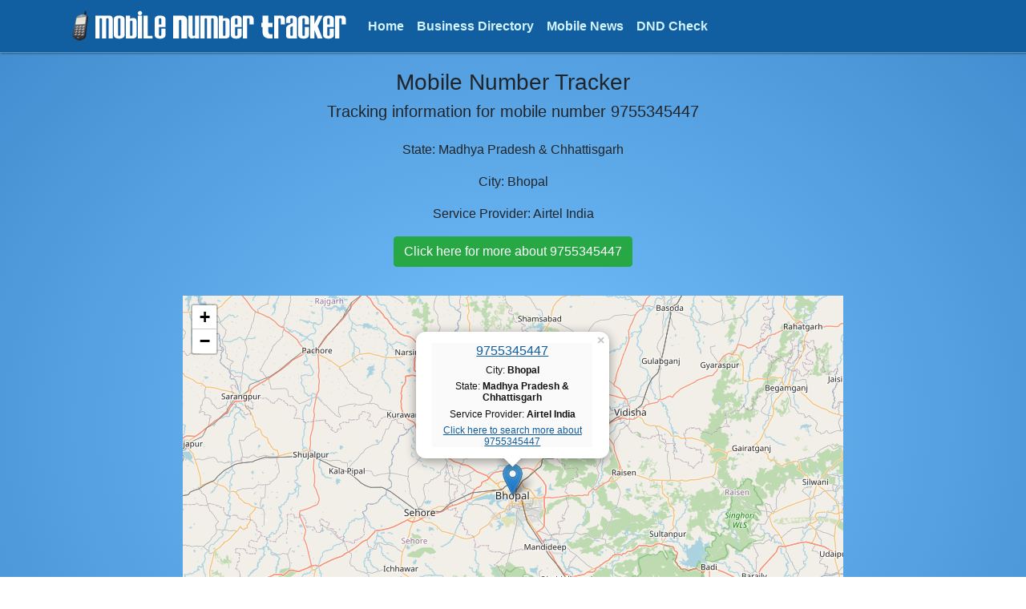

--- FILE ---
content_type: text/html; charset=UTF-8
request_url: https://mobilenumbertracker.com/mobilenumberlocation/9755345447
body_size: 2749
content:
<!DOCTYPE html><html lang="en"><head><script async src="https://www.googletagmanager.com/gtag/js?id=UA-6330802-2"></script><script>window.dataLayer = window.dataLayer || []; function gtag(){dataLayer.push(arguments);} gtag('js', new Date()); gtag('config', 'UA-6330802-2');</script><meta charSet="utf-8" /><link rel="stylesheet" href="https://stackpath.bootstrapcdn.com/bootstrap/4.5.2/css/bootstrap.min.css" integrity="sha384-JcKb8q3iqJ61gNV9KGb8thSsNjpSL0n8PARn9HuZOnIxN0hoP+VmmDGMN5t9UJ0Z" crossorigin="anonymous" /><link rel="shortcut icon" href="/favicon.ico" /><link rel="stylesheet" href="https://a.pub.network/core/pubfig/cls.css" /><meta name="viewport" content="width=device-width, initial-scale=1" /><script data-cfasync="false" type="text/javascript">var freestar=freestar||{};freestar.hitTime=Date.now(),freestar.queue=freestar.queue||[],freestar.config=freestar.config||{},freestar.debug=-1!==window.location.search.indexOf("fsdebug"),freestar.config.enabled_slots=[],function(e,r){var t=r.getElementsByTagName("script")[0],a=r.createElement("script"),s="https://a.pub.network/mobilenumbertracker-com";s+=freestar.debug?"/qa/pubfig.min.js":"/pubfig.min.js",a.async=!0,a.src=s,t.parentNode.insertBefore(a,t)}(window,document),freestar.initCallback=function(){0===freestar.config.enabled_slots.length?freestar.initCallbackCalled=!1:freestar.newAdSlots(freestar.config.enabled_slots)};</script><title>Mobile Number Tracker (India) | Number information for 9755345447</title><meta name="description" content="Number information and map display for number code: undefined" /><meta name="image" /><meta name="google-site-verification" content="your_value_here" /><script type="application/ld+json">[{&quot;@context&quot;:&quot;http://schema.org&quot;,&quot;@type&quot;:&quot;WebSite&quot;,&quot;url&quot;:&quot;https://mobilenumbertracker-fragment-1.netlify.com&quot;,&quot;name&quot;:&quot;Mobile Number Tracker (India) | Number information for 9755345447&quot;,&quot;alternateName&quot;:&quot;Mobile Number Tracker (India) On Google Maps | Mobile Number Locator | Mobile Location Finder&quot;,&quot;author&quot;:{&quot;@type&quot;:&quot;Person&quot;,&quot;name&quot;:&quot;Your Name&quot;},&quot;description&quot;:&quot;Number information and map display for number code: undefined&quot;,&quot;publisher&quot;:&quot;Mobile Number Tracker&quot;},{&quot;@context&quot;:&quot;http://schema.org&quot;,&quot;@type&quot;:&quot;LocalBusiness&quot;,&quot;address&quot;:{&quot;@type&quot;:&quot;PostalAddress&quot;,&quot;addressLocality&quot;:&quot;Your Town&quot;,&quot;addressRegion&quot;:&quot;NY&quot;,&quot;postalCode&quot;:&quot;23456&quot;,&quot;streetAddress&quot;:&quot;1234 Your St.&quot;},&quot;description&quot;:&quot;Mobile Number Tracker locates mobile numbers for India on Google Maps with details like owner's name, state, reference cities (exact or nearby city), mobile service provider.&quot;,&quot;name&quot;:&quot;Mobile Number Tracker&quot;,&quot;telephone&quot;:&quot;555-555-1212&quot;,&quot;openingHours&quot;:&quot;Mo,Tu,We,Th,Fr 8:00-17:00&quot;,&quot;geo&quot;:{&quot;@type&quot;:&quot;GeoCoordinates&quot;,&quot;latitude&quot;:&quot;33.1&quot;,&quot;longitude&quot;:&quot;-81.0&quot;},&quot;sameAs&quot;:[&quot;http://www.facebook.com/yourFBpage&quot;,&quot;http://www.twitter.com/yourTwitter&quot;,&quot;https://plus.google.com/u/1/YOUR_ID&quot;]}]</script><meta property="og:url" content="https://mobilenumbertracker-fragment-1.netlify.com" /><meta property="og:type" content="website" /><meta property="og:title" content="Mobile Number Tracker (India) | Number information for 9755345447" /><meta property="og:description" content="Number information and map display for number code: undefined" /><meta property="og:image" /><meta property="fb:app_id" /><meta name="twitter:card" content="summary_large_image" /><meta name="twitter:creator" /><meta name="twitter:title" content="Mobile Number Tracker (India) | Number information for 9755345447" /><meta name="twitter:description" content="Number information and map display for number code: undefined" /><meta name="twitter:image" /><meta name="next-head-count" content="22" /><link rel="preload" href="/_next/static/css/971654224ce991b6b002.css" as="style" /><link rel="stylesheet" href="/_next/static/css/971654224ce991b6b002.css" data-n-g /><noscript data-n-css></noscript><link rel="preload" href="/_next/static/chunks/webpack-6e24fec0a0963a3d0ea1.js" as="script" /><link rel="preload" href="/_next/static/chunks/framework-44374420be64d40697cd.js" as="script" /><link rel="preload" href="/_next/static/chunks/main-7ec405c8c2f869024645.js" as="script" /><link rel="preload" href="/_next/static/chunks/pages/_app-2c2d4c2a9a3390591d78.js" as="script" /><link rel="preload" href="/_next/static/chunks/1bfc9850-7664c2e2782045b44c2d.js" as="script" /><link rel="preload" href="/_next/static/chunks/916-6aa0152100e802495f38.js" as="script" /><link rel="preload" href="/_next/static/chunks/57-2ef2ee94a75c12d3ace2.js" as="script" /><link rel="preload" href="/_next/static/chunks/578-fc75f6da623e14f3d995.js" as="script" /><link rel="preload" href="/_next/static/chunks/pages/MobileNumberLocation/%5Bnumber%5D-3a3b44c4ac9dcb41c61c.js" as="script" /></head><body><div id="__next"><div><div class="wrapper"><nav id="site-navbar" class="navbar navbar-expand-lg navbar-light"><div class="container"><span class="navbar-brand"><a href="/"><img src="/images/logo.png" /></a></span><button aria-controls="responsive-navbar-nav" class="sc-bdnxRM jvCTkj navbar-toggler collapsed" type="button" aria-label="Toggle navigation"><svg stroke="currentColor" fill="currentColor" stroke-width="0" viewBox="0 0 448 512" color="#fff" style="color: #fff;" height="1em" width="1em" xmlns="http://www.w3.org/2000/svg"><path d="M16 132h416c8.837 0 16-7.163 16-16V76c0-8.837-7.163-16-16-16H16C7.163 60 0 67.163 0 76v40c0 8.837 7.163 16 16 16zm0 160h416c8.837 0 16-7.163 16-16v-40c0-8.837-7.163-16-16-16H16c-8.837 0-16 7.163-16 16v40c0 8.837 7.163 16 16 16zm0 160h416c8.837 0 16-7.163 16-16v-40c0-8.837-7.163-16-16-16H16c-8.837 0-16 7.163-16 16v40c0 8.837 7.163 16 16 16z"></path></svg></button><div class="navbar-collapse collapse" id="responsive-navbar-nav"><div class="mr-auto navbar-nav"><a href="/" class="nav-link" data-rb-event-key="/">Home</a><a isPartial href="/MobileNumberTracker" class="nav-link" data-rb-event-key="/MobileNumberTracker">Business Directory</a><a isPartial href="/blog" class="nav-link" data-rb-event-key="/blog">Mobile News</a><a isPartial href="/dnd/status" class="nav-link" data-rb-event-key="/dnd/status">DND Check</a></div></div></div></nav><main class="main-content"><div style="text-align: center;" id="mobilenumbertracker_leaderboard_atf"><div></div></div><section class="pb-0"><div class="container"><div class="text-center row"><div class="col-12"><h3>Mobile Number Tracker</h3><div><h5 class="mb-4">Tracking information for mobile number 9755345447</h5><p>State: Madhya Pradesh &amp; Chhattisgarh</p><p>City: Bhopal</p><p>Service Provider: Airtel India</p><p><a target="_blank" style="text-decoration: none;" href="https://internet4mobile.com" class="btn btn-success">Click here for more about 9755345447</a></p></div></div></div></div></section><div style="text-align: center;" id="mobilenumbertracker_leaderboard_incontent"><div></div></div><section><div class="container-fluid"><div class="row"><div class="col-md-2"></div><div class="mb-5 col-md-8"></div><div class="col-md-2"></div></div><div class="text-center row"><div class="col-12"><div><h5>Similar Mobile Numbers:</h5><ul class="list-inline"><li class="list-inline-item"><a href="/MobileNumberLocation/9741708215">9741708215</a></li><li class="list-inline-item"><a href="/MobileNumberLocation/9747887635">9747887635</a></li><li class="list-inline-item"><a href="/MobileNumberLocation/9752566272">9752566272</a></li><li class="list-inline-item"><a href="/MobileNumberLocation/9755345447">9755345447</a></li><li class="list-inline-item"><a href="/MobileNumberLocation/9760770433">9760770433</a></li><li class="list-inline-item"><a href="/MobileNumberLocation/9766566936">9766566936</a></li><li class="list-inline-item"><a href="/MobileNumberLocation/9769512012">9769512012</a></li></ul></div><div style="text-align: center;" id="mobilenumbertracker_leaderboard_incontent_2"><div></div></div></div></div></div></section></main><footer class="py-3"><div class="container"><p class="text-center my-0">© 2009-2021 Mobile Number Tracker All Rights Reserved. <a href="/privacy">Privacy Policy</a></p></div></footer></div></div></div><script id="__NEXT_DATA__" type="application/json">{"props":{"pageProps":{"match":{"Code":9755345447,"State":"Madhya Pradesh \u0026 Chhattisgarh","ServiceProvider":"Airtel India","City":"Bhopal","latitude":23.257309,"longitude":77.402218},"similar":[9741708215,9747887635,9752566272,9755345447,9760770433,9766566936,9769512012]},"__N_SSG":true},"page":"/MobileNumberLocation/[number]","query":{"number":"9755345447"},"buildId":"x5XgJmjs7plqG9X1WTE_s","runtimeConfig":{},"isFallback":false,"gsp":true}</script><script noModule src="/_next/static/chunks/polyfills-eef578260fd80f8fff94.js"></script><script src="/_next/static/chunks/webpack-6e24fec0a0963a3d0ea1.js" async></script><script src="/_next/static/chunks/framework-44374420be64d40697cd.js" async></script><script src="/_next/static/chunks/main-7ec405c8c2f869024645.js" async></script><script src="/_next/static/chunks/pages/_app-2c2d4c2a9a3390591d78.js" async></script><script src="/_next/static/chunks/1bfc9850-7664c2e2782045b44c2d.js" async></script><script src="/_next/static/chunks/916-6aa0152100e802495f38.js" async></script><script src="/_next/static/chunks/57-2ef2ee94a75c12d3ace2.js" async></script><script src="/_next/static/chunks/578-fc75f6da623e14f3d995.js" async></script><script src="/_next/static/chunks/pages/MobileNumberLocation/%5Bnumber%5D-3a3b44c4ac9dcb41c61c.js" async></script><script src="/_next/static/x5XgJmjs7plqG9X1WTE_s/_buildManifest.js" async></script><script src="/_next/static/x5XgJmjs7plqG9X1WTE_s/_ssgManifest.js" async></script></body></html>

--- FILE ---
content_type: application/javascript; charset=UTF-8
request_url: https://mobilenumbertracker.com/_next/static/chunks/514-f9b310a2847c7460ea7a.js
body_size: 25449
content:
(self.webpackChunk_N_E=self.webpackChunk_N_E||[]).push([[514],{6361:function(e){"use strict";e.exports=JSON.parse('[{"Code":7000491728,"State":"Madhya Pradesh & Chhattisgarh","ServiceProvider":"Reliance Jio","City":"Delhi","latitude":28.635308,"longitude":77.22496},{"Code":7000500000,"State":"Madhya Pradesh & Chhattisgarh","ServiceProvider":"Reliance Jio","City":"Delhi","latitude":28.635308,"longitude":77.22496},{"Code":7000500002,"State":"Madhya Pradesh & Chhattisgarh","ServiceProvider":"Reliance Jio","City":"Delhi","latitude":28.635308,"longitude":77.22496},{"Code":7000500003,"State":"Madhya Pradesh & Chhattisgarh","ServiceProvider":"Reliance Jio","City":"Delhi","latitude":28.635308,"longitude":77.22496},{"Code":7001467930,"State":"West Bengal","ServiceProvider":"Reliance Jio","City":"Kolkata","latitude":22.572646,"longitude":88.363895},{"Code":7001525349,"State":"West Bengal","ServiceProvider":"Reliance Jio","City":"Kolkata","latitude":22.572646,"longitude":88.363895},{"Code":7001784094,"State":"West Bengal","ServiceProvider":"Reliance Jio","City":"Kolkata","latitude":22.572646,"longitude":88.363895},{"Code":7002331476,"State":"Assam","ServiceProvider":"Reliance Jio","City":"Hyderabad","latitude":17.385044,"longitude":78.486671},{"Code":7002723667,"State":"Assam","ServiceProvider":"Reliance Jio","City":"Hyderabad","latitude":17.385044,"longitude":78.486671},{"Code":7004491117,"State":"Bihar & Jharkhand","ServiceProvider":"Reliance Jio","City":"Patna/Ranchi","latitude":20.593684,"longitude":78.96288},{"Code":7005913280,"State":"North East","ServiceProvider":"Reliance Jio","City":"Guwahati","latitude":26.1833333,"longitude":91.7333333},{"Code":7007205700,"State":"UP (East)","ServiceProvider":"Reliance Jio","City":"Banaras","latitude":20.593684,"longitude":78.96288},{"Code":7008608945,"State":"Odisha","ServiceProvider":"Reliance Jio","City":"Bhubaneswar","latitude":20.27,"longitude":85.84},{"Code":7011560499,"State":"Delhi","ServiceProvider":"Reliance Jio","City":"Delhi","latitude":28.635308,"longitude":77.22496},{"Code":7013717987,"State":"Andhra Pradesh & Telangana","ServiceProvider":"Reliance Jio","City":"Hyderabad","latitude":17.385044,"longitude":78.486671},{"Code":7014578637,"State":"Rajasthan","ServiceProvider":"Reliance Jio","City":"Jaipur","latitude":26.917,"longitude":75.817},{"Code":7021120079,"State":"Mumbai","ServiceProvider":"Reliance Jio","City":"Mumbai","latitude":19.0176147,"longitude":72.8561644},{"Code":7022037031,"State":"Karnataka","ServiceProvider":"Airtel India","City":"","latitude":20.593684,"longitude":78.96288},{"Code":7022766259,"State":"Karnataka","ServiceProvider":"Airtel India","City":"","latitude":20.593684,"longitude":78.96288},{"Code":7022766315,"State":"Karnataka","ServiceProvider":"Airtel India","City":"","latitude":20.593684,"longitude":78.96288},{"Code":7024122039,"State":"Madhya Pradesh & Chhattisgarh","ServiceProvider":"Airtel India","City":"","latitude":20.593684,"longitude":78.96288},{"Code":7024135449,"State":"Madhya Pradesh & Chhattisgarh","ServiceProvider":"Airtel India","City":"","latitude":20.593684,"longitude":78.96288},{"Code":7024700596,"State":"Madhya Pradesh & Chhattisgarh","ServiceProvider":"Airtel India","City":"","latitude":20.593684,"longitude":78.96288},{"Code":7026399768,"State":"Karnataka","ServiceProvider":"","City":"","latitude":20.593684,"longitude":78.96288},{"Code":7026399770,"State":"Karnataka","ServiceProvider":"","City":"","latitude":20.593684,"longitude":78.96288},{"Code":7026399771,"State":"Karnataka","ServiceProvider":"","City":"","latitude":20.593684,"longitude":78.96288},{"Code":7026399772,"State":"Karnataka","ServiceProvider":"","City":"","latitude":20.593684,"longitude":78.96288},{"Code":7026399773,"State":"Karnataka","ServiceProvider":"","City":"","latitude":20.593684,"longitude":78.96288},{"Code":7026399774,"State":"Karnataka","ServiceProvider":"","City":"","latitude":20.593684,"longitude":78.96288},{"Code":7026399775,"State":"Karnataka","ServiceProvider":"","City":"","latitude":20.593684,"longitude":78.96288},{"Code":7026399776,"State":"Karnataka","ServiceProvider":"","City":"","latitude":20.593684,"longitude":78.96288},{"Code":7026399777,"State":"Karnataka","ServiceProvider":"","City":"","latitude":20.593684,"longitude":78.96288},{"Code":7027273326,"State":"Haryana","ServiceProvider":"Vodafone India","City":"","latitude":20.593684,"longitude":78.96288},{"Code":7027778453,"State":"Haryana","ServiceProvider":"Vodafone India","City":"","latitude":20.593684,"longitude":78.96288},{"Code":7027928884,"State":"Haryana","ServiceProvider":"Vodafone India","City":"","latitude":20.593684,"longitude":78.96288},{"Code":7028016242,"State":"Maharashtra & Goa","ServiceProvider":"Airtel India","City":"","latitude":20.593684,"longitude":78.96288},{"Code":7028062269,"State":"Maharashtra & Goa","ServiceProvider":"Airtel India","City":"","latitude":20.593684,"longitude":78.96288},{"Code":7028460543,"State":"Maharashtra & Goa","ServiceProvider":"Airtel India","City":"","latitude":20.593684,"longitude":78.96288},{"Code":7028911717,"State":"Maharashtra & Goa","ServiceProvider":"Airtel India","City":"","latitude":20.593684,"longitude":78.96288},{"Code":7031660974,"State":"West Bengal","ServiceProvider":"Aircel","City":"","latitude":20.593684,"longitude":78.96288},{"Code":7032444481,"State":"Andhra Pradesh & Telangana","ServiceProvider":"Airtel India","City":"","latitude":20.593684,"longitude":78.96288},{"Code":7032666667,"State":"Andhra Pradesh & Telangana","ServiceProvider":"Airtel India","City":"","latitude":20.593684,"longitude":78.96288},{"Code":7033075655,"State":"Bihar & Jharkhand","ServiceProvider":"Airtel India","City":"","latitude":20.593684,"longitude":78.96288},{"Code":7034022844,"State":"Kerala & Lakshadweep","ServiceProvider":"Vodafone India","City":"","latitude":20.593684,"longitude":78.96288},{"Code":7035550123,"State":"Assam","ServiceProvider":"Aircel","City":"","latitude":20.593684,"longitude":78.96288},{"Code":7038216762,"State":"Maharashtra & Goa","ServiceProvider":"","City":"","latitude":20.593684,"longitude":78.96288},{"Code":7039328413,"State":"Mumbai","ServiceProvider":"","City":"","latitude":20.593684,"longitude":78.96288},{"Code":7039947164,"State":"Mumbai","ServiceProvider":"","City":"","latitude":20.593684,"longitude":78.96288},{"Code":7042069925,"State":"Delhi","ServiceProvider":"Airtel India","City":"","latitude":20.593684,"longitude":78.96288},{"Code":7042144700,"State":"Delhi","ServiceProvider":"Airtel India","City":"","latitude":20.593684,"longitude":78.96288},{"Code":7042201562,"State":"Delhi","ServiceProvider":"Airtel India","City":"","latitude":20.593684,"longitude":78.96288},{"Code":7042212914,"State":"Delhi","ServiceProvider":"Airtel India","City":"","latitude":20.593684,"longitude":78.96288},{"Code":7042213122,"State":"Delhi","ServiceProvider":"Airtel India","City":"","latitude":20.593684,"longitude":78.96288},{"Code":7042220351,"State":"Delhi","ServiceProvider":"Airtel India","City":"","latitude":20.593684,"longitude":78.96288},{"Code":7042220864,"State":"Delhi","ServiceProvider":"Airtel India","City":"","latitude":20.593684,"longitude":78.96288},{"Code":7042221141,"State":"Delhi","ServiceProvider":"Airtel India","City":"","latitude":20.593684,"longitude":78.96288},{"Code":7042228420,"State":"Delhi","ServiceProvider":"Airtel India","City":"","latitude":20.593684,"longitude":78.96288},{"Code":7042230541,"State":"Delhi","ServiceProvider":"Airtel India","City":"","latitude":20.593684,"longitude":78.96288},{"Code":7042238626,"State":"Delhi","ServiceProvider":"Airtel India","City":"","latitude":20.593684,"longitude":78.96288},{"Code":7042241158,"State":"Delhi","ServiceProvider":"Airtel India","City":"","latitude":20.593684,"longitude":78.96288},{"Code":7042336334,"State":"Delhi","ServiceProvider":"Airtel India","City":"","latitude":20.593684,"longitude":78.96288},{"Code":7042337596,"State":"Delhi","ServiceProvider":"Airtel India","City":"","latitude":20.593684,"longitude":78.96288},{"Code":7042370006,"State":"Delhi","ServiceProvider":"Airtel India","City":"","latitude":20.593684,"longitude":78.96288},{"Code":7042370988,"State":"Delhi","ServiceProvider":"Airtel India","City":"","latitude":20.593684,"longitude":78.96288},{"Code":7042425340,"State":"Delhi","ServiceProvider":"Airtel India","City":"","latitude":20.593684,"longitude":78.96288},{"Code":7042456864,"State":"Delhi","ServiceProvider":"Airtel India","City":"","latitude":20.593684,"longitude":78.96288},{"Code":7042674007,"State":"Delhi","ServiceProvider":"Airtel India","City":"","latitude":20.593684,"longitude":78.96288},{"Code":7042712264,"State":"Delhi","ServiceProvider":"Airtel India","City":"","latitude":20.593684,"longitude":78.96288},{"Code":7042803392,"State":"Delhi","ServiceProvider":"Airtel India","City":"","latitude":20.593684,"longitude":78.96288},{"Code":7042809368,"State":"Delhi","ServiceProvider":"Airtel India","City":"","latitude":20.593684,"longitude":78.96288},{"Code":7042822264,"State":"Delhi","ServiceProvider":"Airtel India","City":"","latitude":20.593684,"longitude":78.96288},{"Code":7042930015,"State":"Delhi","ServiceProvider":"Airtel India","City":"","latitude":20.593684,"longitude":78.96288},{"Code":7044087553,"State":"Kolkata","ServiceProvider":"Airtel India","City":"","latitude":20.593684,"longitude":78.96288},{"Code":7044130483,"State":"Kolkata","ServiceProvider":"Airtel India","City":"","latitude":20.593684,"longitude":78.96288},{"Code":7045724467,"State":"Mumbai","ServiceProvider":"Vodafone India","City":"","latitude":20.593684,"longitude":78.96288},{"Code":7048720353,"State":"Delhi","ServiceProvider":"Reliance Jio","City":"","latitude":20.593684,"longitude":78.96288},{"Code":7049499491,"State":"Madhya Pradesh & Chhattisgarh","ServiceProvider":"","City":"","latitude":20.593684,"longitude":78.96288},{"Code":7049512068,"State":"Madhya Pradesh & Chhattisgarh","ServiceProvider":"","City":"","latitude":20.593684,"longitude":78.96288},{"Code":7049898263,"State":"Madhya Pradesh & Chhattisgarh","ServiceProvider":"","City":"","latitude":20.593684,"longitude":78.96288},{"Code":7050399716,"State":"Bihar & Jharkhand","ServiceProvider":"","City":"","latitude":20.593684,"longitude":78.96288},{"Code":7052206482,"State":"UP (East)","ServiceProvider":"","City":"","latitude":20.593684,"longitude":78.96288},{"Code":7053022875,"State":"Delhi","ServiceProvider":"Aircel","City":"","latitude":20.593684,"longitude":78.96288},{"Code":7053097110,"State":"Delhi","ServiceProvider":"Aircel","City":"","latitude":20.593684,"longitude":78.96288},{"Code":7053415242,"State":"Delhi","ServiceProvider":"Aircel","City":"","latitude":20.593684,"longitude":78.96288},{"Code":7053456804,"State":"Delhi","ServiceProvider":"Aircel","City":"","latitude":20.593684,"longitude":78.96288},{"Code":7056724487,"State":"Haryana","ServiceProvider":"","City":"","latitude":20.593684,"longitude":78.96288},{"Code":7057343492,"State":"Maharashtra & Goa","ServiceProvider":"","City":"","latitude":20.593684,"longitude":78.96288},{"Code":7058080127,"State":"Maharashtra & Goa","ServiceProvider":"","City":"","latitude":20.593684,"longitude":78.96288},{"Code":7059231261,"State":"Kolkata","ServiceProvider":"Aircel","City":"","latitude":20.593684,"longitude":78.96288},{"Code":7062519607,"State":"Rajasthan","ServiceProvider":"Aircel","City":"","latitude":20.593684,"longitude":78.96288},{"Code":7064551473,"State":"Odisha","ServiceProvider":"Vodafone India","City":"","latitude":20.593684,"longitude":78.96288},{"Code":7065135006,"State":"Delhi","ServiceProvider":"","City":"","latitude":20.593684,"longitude":78.96288},{"Code":7065404804,"State":"Delhi","ServiceProvider":"","City":"","latitude":20.593684,"longitude":78.96288},{"Code":7065772220,"State":"Delhi","ServiceProvider":"","City":"","latitude":20.593684,"longitude":78.96288},{"Code":7065785412,"State":"Delhi","ServiceProvider":"","City":"","latitude":20.593684,"longitude":78.96288},{"Code":7066107070,"State":"Maharashtra & Goa","ServiceProvider":"Vodafone India","City":"","latitude":20.593684,"longitude":78.96288},{"Code":7066107073,"State":"Maharashtra & Goa","ServiceProvider":"Vodafone India","City":"","latitude":20.593684,"longitude":78.96288},{"Code":7066241446,"State":"Maharashtra & Goa","ServiceProvider":"Vodafone India","City":"","latitude":20.593684,"longitude":78.96288},{"Code":7066241447,"State":"Maharashtra & Goa","ServiceProvider":"Vodafone India","City":"","latitude":20.593684,"longitude":78.96288},{"Code":7068252841,"State":"UP (East)","ServiceProvider":"","City":"","latitude":20.593684,"longitude":78.96288},{"Code":7070254570,"State":"Bihar & Jharkhand","ServiceProvider":"Airtel India","City":"","latitude":20.593684,"longitude":78.96288},{"Code":7070254571,"State":"Bihar & Jharkhand","ServiceProvider":"Airtel India","City":"","latitude":20.593684,"longitude":78.96288},{"Code":7070254572,"State":"Bihar & Jharkhand","ServiceProvider":"Airtel India","City":"","latitude":20.593684,"longitude":78.96288},{"Code":7070254573,"State":"Bihar & Jharkhand","ServiceProvider":"Airtel India","City":"","latitude":20.593684,"longitude":78.96288},{"Code":7070254574,"State":"Bihar & Jharkhand","ServiceProvider":"Airtel India","City":"","latitude":20.593684,"longitude":78.96288},{"Code":7070254575,"State":"Bihar & Jharkhand","ServiceProvider":"Airtel India","City":"","latitude":20.593684,"longitude":78.96288},{"Code":7070254576,"State":"Bihar & Jharkhand","ServiceProvider":"Airtel India","City":"","latitude":20.593684,"longitude":78.96288},{"Code":7070707275,"State":"Bihar & Jharkhand","ServiceProvider":"Airtel India","City":"","latitude":20.593684,"longitude":78.96288},{"Code":7073729260,"State":"Rajasthan","ServiceProvider":"Airtel India","City":"","latitude":20.593684,"longitude":78.96288},{"Code":7075538247,"State":"Andhra Pradesh & Telangana","ServiceProvider":"","City":"","latitude":20.593684,"longitude":78.96288},{"Code":7077005620,"State":"Odisha","ServiceProvider":"Airtel India","City":"","latitude":20.593684,"longitude":78.96288},{"Code":7077418303,"State":"Odisha","ServiceProvider":"Airtel India","City":"","latitude":20.593684,"longitude":78.96288},{"Code":7078156627,"State":"UP (West)","ServiceProvider":"","City":"","latitude":20.593684,"longitude":78.96288},{"Code":7080110877,"State":"UP (East)","ServiceProvider":"Airtel India","City":"","latitude":20.593684,"longitude":78.96288},{"Code":7081600604,"State":"UP (East)","ServiceProvider":"Vodafone India","City":"","latitude":20.593684,"longitude":78.96288},{"Code":7081860805,"State":"UP (East)","ServiceProvider":"Vodafone India","City":"","latitude":20.593684,"longitude":78.96288},{"Code":7082295094,"State":"Haryana","ServiceProvider":"Airtel India","City":"","latitude":20.593684,"longitude":78.96288},{"Code":7083210783,"State":"Maharashtra & Goa","ServiceProvider":"","City":"","latitude":20.593684,"longitude":78.96288},{"Code":7084202222,"State":"UP (East)","ServiceProvider":"","City":"","latitude":20.593684,"longitude":78.96288},{"Code":7086978601,"State":"Assam","ServiceProvider":"Airtel India","City":"","latitude":20.593684,"longitude":78.96288},{"Code":7087637430,"State":"Punjab","ServiceProvider":"Airtel India","City":"","latitude":20.593684,"longitude":78.96288},{"Code":7087637433,"State":"Punjab","ServiceProvider":"Airtel India","City":"","latitude":20.593684,"longitude":78.96288},{"Code":7087637435,"State":"Punjab","ServiceProvider":"Airtel India","City":"","latitude":20.593684,"longitude":78.96288},{"Code":7091303191,"State":"Bihar & Jharkhand","ServiceProvider":"Airtel India","City":"","latitude":20.593684,"longitude":78.96288},{"Code":7092045128,"State":"Tamil Nadu","ServiceProvider":"","City":"","latitude":20.593684,"longitude":78.96288},{"Code":7092784771,"State":"Tamil Nadu","ServiceProvider":"","City":"","latitude":20.593684,"longitude":78.96288},{"Code":7095589180,"State":"Andhra Pradesh & Telangana","ServiceProvider":"","City":"","latitude":20.593684,"longitude":78.96288},{"Code":7095589182,"State":"Andhra Pradesh & Telangana","ServiceProvider":"","City":"","latitude":20.593684,"longitude":78.96288},{"Code":7096025061,"State":"Gujarat","ServiceProvider":"","City":"","latitude":20.593684,"longitude":78.96288},{"Code":7097659808,"State":"Andhra Pradesh & Telangana","ServiceProvider":"Aircel","City":"","latitude":20.593684,"longitude":78.96288},{"Code":7098232094,"State":"West Bengal","ServiceProvider":"Aircel","City":"","latitude":20.593684,"longitude":78.96288},{"Code":7100499997,"State":"Haryana","ServiceProvider":"Videocon Telecom","City":"","latitude":20.593684,"longitude":78.96288},{"Code":7100499998,"State":"Haryana","ServiceProvider":"Videocon Telecom","City":"","latitude":20.593684,"longitude":78.96288},{"Code":7100499999,"State":"Haryana","ServiceProvider":"Videocon Telecom","City":"","latitude":20.593684,"longitude":78.96288},{"Code":7100500000,"State":"Haryana","ServiceProvider":"Videocon Telecom","City":"","latitude":20.593684,"longitude":78.96288},{"Code":7100500001,"State":"Haryana","ServiceProvider":"Videocon Telecom","City":"","latitude":20.593684,"longitude":78.96288},{"Code":7100500002,"State":"Haryana","ServiceProvider":"Videocon Telecom","City":"","latitude":20.593684,"longitude":78.96288},{"Code":7100500003,"State":"Haryana","ServiceProvider":"Videocon Telecom","City":"","latitude":20.593684,"longitude":78.96288},{"Code":7200115003,"State":"Tamil Nadu","ServiceProvider":"Tata DoCoMo","City":"Chennai","latitude":13.06042,"longitude":80.249583},{"Code":7200499997,"State":"Tamil Nadu","ServiceProvider":"Tata DoCoMo","City":"Chennai","latitude":13.06042,"longitude":80.249583},{"Code":7200499999,"State":"Tamil Nadu","ServiceProvider":"Tata DoCoMo","City":"Chennai","latitude":13.06042,"longitude":80.249583},{"Code":7200500000,"State":"Tamil Nadu","ServiceProvider":"Tata DoCoMo","City":"Chennai","latitude":13.06042,"longitude":80.249583},{"Code":7204082153,"State":"Karnataka","ServiceProvider":"Tata DoCoMo","City":"Bengaluru","latitude":12.9715987,"longitude":77.5945627},{"Code":7204138704,"State":"Karnataka","ServiceProvider":"Tata DoCoMo","City":"Bengaluru","latitude":12.9715987,"longitude":77.5945627},{"Code":7204287709,"State":"Karnataka","ServiceProvider":"Tata DoCoMo","City":"Bengaluru","latitude":12.9715987,"longitude":77.5945627},{"Code":7204461009,"State":"Karnataka","ServiceProvider":"Tata DoCoMo","City":"Bengaluru","latitude":12.9715987,"longitude":77.5945627},{"Code":7204498004,"State":"Karnataka","ServiceProvider":"Tata DoCoMo","City":"Bengaluru","latitude":12.9715987,"longitude":77.5945627},{"Code":7204575175,"State":"Karnataka","ServiceProvider":"Tata DoCoMo","City":"Bengaluru","latitude":12.9715987,"longitude":77.5945627},{"Code":7204778161,"State":"Karnataka","ServiceProvider":"Tata DoCoMo","City":"Bengaluru","latitude":12.9715987,"longitude":77.5945627},{"Code":7204909076,"State":"Karnataka","ServiceProvider":"Tata DoCoMo","City":"Bengaluru","latitude":12.9715987,"longitude":77.5945627},{"Code":7206432519,"State":"Haryana","ServiceProvider":"Tata DoCoMo","City":"Chandigarh","latitude":30.731345,"longitude":76.775385},{"Code":7207245002,"State":"Andhra Pradesh & Telangana","ServiceProvider":"Tata DoCoMo","City":"Hyderabad","latitude":17.385044,"longitude":78.486671},{"Code":7207700001,"State":"Andhra Pradesh & Telangana","ServiceProvider":"Tata DoCoMo","City":"Hyderabad","latitude":17.385044,"longitude":78.486671},{"Code":7207700004,"State":"Andhra Pradesh & Telangana","ServiceProvider":"Tata DoCoMo","City":"Hyderabad","latitude":17.385044,"longitude":78.486671},{"Code":7207774476,"State":"Andhra Pradesh & Telangana","ServiceProvider":"Tata DoCoMo","City":"Hyderabad","latitude":17.385044,"longitude":78.486671},{"Code":7207992386,"State":"Andhra Pradesh & Telangana","ServiceProvider":"Tata DoCoMo","City":"Hyderabad","latitude":17.385044,"longitude":78.486671},{"Code":7208299807,"State":"Mumbai","ServiceProvider":"Tata DoCoMo","City":"Mumbai","latitude":19.0176147,"longitude":72.8561644},{"Code":7209088436,"State":"Bihar & Jharkhand","ServiceProvider":"Tata DoCoMo","City":"Patna","latitude":25.6125,"longitude":85.1283333},{"Code":7209309363,"State":"Bihar & Jharkhand","ServiceProvider":"Tata DoCoMo","City":"Patna","latitude":25.6125,"longitude":85.1283333},{"Code":7209437397,"State":"Bihar & Jharkhand","ServiceProvider":"Tata DoCoMo","City":"Patna","latitude":25.6125,"longitude":85.1283333},{"Code":7209851787,"State":"Bihar & Jharkhand","ServiceProvider":"Tata DoCoMo","City":"Patna","latitude":25.6125,"longitude":85.1283333},{"Code":7209851789,"State":"Bihar & Jharkhand","ServiceProvider":"Tata DoCoMo","City":"Patna","latitude":25.6125,"longitude":85.1283333},{"Code":7217663594,"State":"Delhi","ServiceProvider":"Reliance Jio","City":"","latitude":20.593684,"longitude":78.96288},{"Code":7217693035,"State":"Delhi","ServiceProvider":"Reliance Jio","City":"","latitude":20.593684,"longitude":78.96288},{"Code":7217808469,"State":"Delhi","ServiceProvider":"Reliance Jio","City":"","latitude":20.593684,"longitude":78.96288},{"Code":7217815234,"State":"Delhi","ServiceProvider":"Reliance Jio","City":"","latitude":20.593684,"longitude":78.96288},{"Code":7229082517,"State":"Rajasthan","ServiceProvider":"Vodafone India","City":"","latitude":20.593684,"longitude":78.96288},{"Code":7272727273,"State":"UP (East)","ServiceProvider":"Aircel","City":"","latitude":20.593684,"longitude":78.96288},{"Code":7272803024,"State":"UP (East)","ServiceProvider":"Aircel","City":"","latitude":20.593684,"longitude":78.96288},{"Code":7273007378,"State":"Bihar & Jharkhand","ServiceProvider":"Aircel","City":"","latitude":20.593684,"longitude":78.96288},{"Code":7275153150,"State":"UP (East)","ServiceProvider":"Tata DoCoMo","City":"Banaras","latitude":20.593684,"longitude":78.96288},{"Code":7275416308,"State":"UP (East)","ServiceProvider":"Tata DoCoMo","City":"Banaras","latitude":20.593684,"longitude":78.96288},{"Code":7276569177,"State":"Maharashtra & Goa","ServiceProvider":"Tata DoCoMo","City":"Pune","latitude":18.5204303,"longitude":73.8567437},{"Code":7277235517,"State":"Bihar & Jharkhand","ServiceProvider":"Aircel","City":"","latitude":20.593684,"longitude":78.96288},{"Code":7277290556,"State":"Bihar & Jharkhand","ServiceProvider":"Aircel","City":"","latitude":20.593684,"longitude":78.96288},{"Code":7278072784,"State":"Kolkata","ServiceProvider":"Aircel","City":"Kolkata","latitude":22.572646,"longitude":88.363895},{"Code":7278418505,"State":"Kolkata","ServiceProvider":"Aircel","City":"Kolkata","latitude":22.572646,"longitude":88.363895},{"Code":7278535225,"State":"Kolkata","ServiceProvider":"Aircel","City":"Kolkata","latitude":22.572646,"longitude":88.363895},{"Code":7280000627,"State":"Bihar & Jharkhand","ServiceProvider":"Vodafone India","City":"","latitude":20.593684,"longitude":78.96288},{"Code":7280844536,"State":"Bihar & Jharkhand","ServiceProvider":"Vodafone India","City":"","latitude":20.593684,"longitude":78.96288},{"Code":7289061725,"State":"Delhi","ServiceProvider":"Vodafone India","City":"","latitude":20.593684,"longitude":78.96288},{"Code":7290864138,"State":"Delhi","ServiceProvider":"Vodafone India","City":"","latitude":20.593684,"longitude":78.96288},{"Code":7290864144,"State":"Delhi","ServiceProvider":"Vodafone India","City":"","latitude":20.593684,"longitude":78.96288},{"Code":7291829260,"State":"Delhi","ServiceProvider":"Vodafone India","City":"","latitude":20.593684,"longitude":78.96288},{"Code":7292026582,"State":"Delhi","ServiceProvider":"Vodafone India","City":"","latitude":20.593684,"longitude":78.96288},{"Code":7299299905,"State":"","ServiceProvider":"Aircel","City":"Chennai","latitude":13.06042,"longitude":80.249583},{"Code":7299679667,"State":"","ServiceProvider":"Aircel","City":"Chennai","latitude":13.06042,"longitude":80.249583},{"Code":7299937900,"State":"","ServiceProvider":"Aircel","City":"Chennai","latitude":13.06042,"longitude":80.249583},{"Code":7300403382,"State":"UP (West)","ServiceProvider":"Airtel India","City":"","latitude":20.593684,"longitude":78.96288},{"Code":7300499997,"State":"UP (West)","ServiceProvider":"Airtel India","City":"","latitude":20.593684,"longitude":78.96288},{"Code":7300500000,"State":"UP (West)","ServiceProvider":"Airtel India","City":"","latitude":20.593684,"longitude":78.96288},{"Code":7300500002,"State":"UP (West)","ServiceProvider":"Airtel India","City":"","latitude":20.593684,"longitude":78.96288},{"Code":7300500003,"State":"UP (West)","ServiceProvider":"Airtel India","City":"","latitude":20.593684,"longitude":78.96288},{"Code":7300852591,"State":"UP (West)","ServiceProvider":"Airtel India","City":"","latitude":20.593684,"longitude":78.96288},{"Code":7302499094,"State":"UP (West)","ServiceProvider":"Airtel India","City":"","latitude":20.593684,"longitude":78.96288},{"Code":7304690368,"State":"Maharashtra & Goa","ServiceProvider":"Reliance Mobile GSM","City":"","latitude":20.593684,"longitude":78.96288},{"Code":7304884422,"State":"Maharashtra & Goa","ServiceProvider":"Reliance Mobile GSM","City":"","latitude":20.593684,"longitude":78.96288},{"Code":7305554251,"State":"Tamil Nadu","ServiceProvider":"Reliance Mobile GSM","City":"","latitude":20.593684,"longitude":78.96288},{"Code":7305554251,"State":"Tamil Nadu","ServiceProvider":"Reliance Mobile GSM","City":"","latitude":20.593684,"longitude":78.96288},{"Code":7308900000,"State":"North East","ServiceProvider":"Reliance Mobile GSM","City":"","latitude":20.593684,"longitude":78.96288},{"Code":7319805978,"State":"Bihar & Jharkhand","ServiceProvider":"Airtel India","City":"Patna/Ranchi","latitude":20.593684,"longitude":78.96288},{"Code":7338119574,"State":"Karnataka","ServiceProvider":"Airtel India","City":"","latitude":20.593684,"longitude":78.96288},{"Code":7349830610,"State":"Karnataka","ServiceProvider":"Airtel India","City":"","latitude":20.593684,"longitude":78.96288},{"Code":7357312968,"State":"Rajasthan","ServiceProvider":"Airtel India","City":"","latitude":20.593684,"longitude":78.96288},{"Code":7381168628,"State":"Odisha","ServiceProvider":"Vodafone India","City":"","latitude":20.593684,"longitude":78.96288},{"Code":7388292758,"State":"UP (East)","ServiceProvider":"Airtel India","City":"Banaras","latitude":20.593684,"longitude":78.96288},{"Code":7388603430,"State":"UP (East)","ServiceProvider":"Airtel India","City":"Banaras","latitude":20.593684,"longitude":78.96288},{"Code":7400499999,"State":"Haryana","ServiceProvider":"Videocon Telecom","City":"","latitude":20.593684,"longitude":78.96288},{"Code":7400500000,"State":"Haryana","ServiceProvider":"Videocon Telecom","City":"","latitude":20.593684,"longitude":78.96288},{"Code":7400500001,"State":"Haryana","ServiceProvider":"Videocon Telecom","City":"","latitude":20.593684,"longitude":78.96288},{"Code":7408508512,"State":"UP (East)","ServiceProvider":"Vodafone India","City":"","latitude":20.593684,"longitude":78.96288},{"Code":7411098857,"State":"Karnataka","ServiceProvider":"Tata DoCoMo","City":"Bengaluru","latitude":12.9715987,"longitude":77.5945627},{"Code":7411098858,"State":"Karnataka","ServiceProvider":"Tata DoCoMo","City":"Bengaluru","latitude":12.9715987,"longitude":77.5945627},{"Code":7411098860,"State":"Karnataka","ServiceProvider":"Tata DoCoMo","City":"Bengaluru","latitude":12.9715987,"longitude":77.5945627},{"Code":7411098861,"State":"Karnataka","ServiceProvider":"Tata DoCoMo","City":"Bengaluru","latitude":12.9715987,"longitude":77.5945627},{"Code":7411098862,"State":"Karnataka","ServiceProvider":"Tata DoCoMo","City":"Bengaluru","latitude":12.9715987,"longitude":77.5945627},{"Code":7411098863,"State":"Karnataka","ServiceProvider":"Tata DoCoMo","City":"Bengaluru","latitude":12.9715987,"longitude":77.5945627},{"Code":7417344861,"State":"UP (West)","ServiceProvider":"Tata DoCoMo","City":"Meerut","latitude":20.593684,"longitude":78.96288},{"Code":7418113292,"State":"Tamil Nadu","ServiceProvider":"Tata DoCoMo","City":"Chennai","latitude":13.06042,"longitude":80.249583},{"Code":7439046690,"State":"Kolkata","ServiceProvider":"Reliance Mobile CDMA","City":"Kolkata","latitude":22.572646,"longitude":88.363895},{"Code":7449673725,"State":"Kolkata","ServiceProvider":"","City":"","latitude":20.593684,"longitude":78.96288},{"Code":7483957289,"State":"Karnataka","ServiceProvider":"Reliance Jio","City":"Bengaluru","latitude":12.9715987,"longitude":77.5945627},{"Code":7488022727,"State":"Bihar & Jharkhand","ServiceProvider":"Reliance Jio","City":"Patna","latitude":25.6125,"longitude":85.1283333},{"Code":7488684638,"State":"Bihar & Jharkhand","ServiceProvider":"Reliance Jio","City":"Patna","latitude":25.6125,"longitude":85.1283333},{"Code":7500499998,"State":"UP (West)","ServiceProvider":"","City":"Meerut","latitude":20.593684,"longitude":78.96288},{"Code":7500500000,"State":"UP (West)","ServiceProvider":"","City":"Meerut","latitude":20.593684,"longitude":78.96288},{"Code":7501101020,"State":"West Bengal","ServiceProvider":"Tata DoCoMo","City":"Kolkata","latitude":22.572646,"longitude":88.363895},{"Code":7503689992,"State":"Delhi","ServiceProvider":"Aircel","City":"Delhi","latitude":28.635308,"longitude":77.22496},{"Code":7518646456,"State":"UP (East)","ServiceProvider":"Airtel India","City":"","latitude":20.593684,"longitude":78.96288},{"Code":7567303699,"State":"Gujarat","ServiceProvider":"Vodafone India","City":"Ahmedabad","latitude":23.0395677,"longitude":72.5660045},{"Code":7588430492,"State":"Maharashtra & Goa","ServiceProvider":"BSNL Mobile","City":"Pune","latitude":18.5204303,"longitude":73.8567437},{"Code":7588887680,"State":"Maharashtra & Goa","ServiceProvider":"BSNL Mobile","City":"Pune","latitude":18.5204303,"longitude":73.8567437},{"Code":7600499997,"State":"Gujarat","ServiceProvider":"Airtel India","City":"Ahmedabad","latitude":23.0395677,"longitude":72.5660045},{"Code":7600500000,"State":"Gujarat","ServiceProvider":"Airtel India","City":"Ahmedabad","latitude":23.0395677,"longitude":72.5660045},{"Code":7600500003,"State":"Gujarat","ServiceProvider":"Airtel India","City":"Ahmedabad","latitude":23.0395677,"longitude":72.5660045},{"Code":7631356805,"State":"Bihar & Jharkhand","ServiceProvider":"Vodafone India","City":"Patna","latitude":25.6125,"longitude":85.1283333},{"Code":7631356808,"State":"Bihar & Jharkhand","ServiceProvider":"Vodafone India","City":"Patna","latitude":25.6125,"longitude":85.1283333},{"Code":7639085518,"State":"Tamil Nadu","ServiceProvider":"Vodafone India","City":"Chennai","latitude":13.06042,"longitude":80.249583},{"Code":7639151943,"State":"Tamil Nadu","ServiceProvider":"Vodafone India","City":"Chennai","latitude":13.06042,"longitude":80.249583},{"Code":7665335370,"State":"Rajasthan","ServiceProvider":"Vodafone India","City":"Jaipur","latitude":26.917,"longitude":75.817},{"Code":7667787047,"State":"","ServiceProvider":"Reliance Mobile GSM","City":"Chennai","latitude":13.06042,"longitude":80.249583},{"Code":7677662396,"State":"Bihar & Jharkhand","ServiceProvider":"Reliance Mobile GSM","City":"Patna","latitude":25.6125,"longitude":85.1283333},{"Code":7678161040,"State":"Delhi","ServiceProvider":"Reliance Jio","City":"","latitude":20.593684,"longitude":78.96288},{"Code":7678489586,"State":"Delhi","ServiceProvider":"Reliance Jio","City":"","latitude":20.593684,"longitude":78.96288},{"Code":7678629870,"State":"Delhi","ServiceProvider":"Reliance Jio","City":"","latitude":20.593684,"longitude":78.96288},{"Code":7678671557,"State":"Delhi","ServiceProvider":"Reliance Jio","City":"","latitude":20.593684,"longitude":78.96288},{"Code":7700499997,"State":"Bihar & Jharkhand","ServiceProvider":"Airtel India","City":"","latitude":20.593684,"longitude":78.96288},{"Code":7700499998,"State":"Bihar & Jharkhand","ServiceProvider":"Airtel India","City":"","latitude":20.593684,"longitude":78.96288},{"Code":7700499999,"State":"Bihar & Jharkhand","ServiceProvider":"Airtel India","City":"","latitude":20.593684,"longitude":78.96288},{"Code":7700500000,"State":"Bihar & Jharkhand","ServiceProvider":"Airtel India","City":"","latitude":20.593684,"longitude":78.96288},{"Code":7700500001,"State":"Bihar & Jharkhand","ServiceProvider":"Airtel India","City":"","latitude":20.593684,"longitude":78.96288},{"Code":7700500165,"State":"Bihar & Jharkhand","ServiceProvider":"Airtel India","City":"","latitude":20.593684,"longitude":78.96288},{"Code":7701962169,"State":"Delhi","ServiceProvider":"Reliance Jio","City":"","latitude":20.593684,"longitude":78.96288},{"Code":7703884437,"State":"Delhi","ServiceProvider":"Reliance Jio","City":"","latitude":20.593684,"longitude":78.96288},{"Code":7735516419,"State":"Odisha","ServiceProvider":"Reliance Mobile GSM","City":"Bhubaneswar","latitude":20.27,"longitude":85.84},{"Code":7736282122,"State":"Kerala & Lakshadweep","ServiceProvider":"Tata DoCoMo","City":"","latitude":20.593684,"longitude":78.96288},{"Code":7738853019,"State":"Mumbai","ServiceProvider":"Airtel India","City":"Mumbai","latitude":19.0176147,"longitude":72.8561644},{"Code":7760288104,"State":"Karnataka","ServiceProvider":"Airtel India","City":"Bengaluru","latitude":12.9715987,"longitude":77.5945627},{"Code":7774033826,"State":"Maharashtra & Goa","ServiceProvider":"","City":"Pune","latitude":18.5204303,"longitude":73.8567437},{"Code":7788924891,"State":"Gujarat","ServiceProvider":"","City":"","latitude":20.593684,"longitude":78.96288},{"Code":7795317725,"State":"Karnataka","ServiceProvider":"Tata DoCoMo","City":"Bengaluru","latitude":12.9715987,"longitude":77.5945627},{"Code":7800304794,"State":"UP (East)","ServiceProvider":"Vodafone India","City":"Allahabad","latitude":25.44254,"longitude":81.829866},{"Code":7808780906,"State":"Bihar & Jharkhand","ServiceProvider":"Vodafone India","City":"Patna","latitude":25.6125,"longitude":85.1283333},{"Code":7808920762,"State":"Bihar & Jharkhand","ServiceProvider":"Vodafone India","City":"Patna","latitude":25.6125,"longitude":85.1283333},{"Code":7810006552,"State":"Tamil Nadu","ServiceProvider":"Aircel","City":"","latitude":20.593684,"longitude":78.96288},{"Code":7810006553,"State":"Tamil Nadu","ServiceProvider":"Aircel","City":"","latitude":20.593684,"longitude":78.96288},{"Code":7810006554,"State":"Tamil Nadu","ServiceProvider":"Aircel","City":"","latitude":20.593684,"longitude":78.96288},{"Code":7810006555,"State":"Tamil Nadu","ServiceProvider":"Aircel","City":"","latitude":20.593684,"longitude":78.96288},{"Code":7810006556,"State":"Tamil Nadu","ServiceProvider":"Aircel","City":"","latitude":20.593684,"longitude":78.96288},{"Code":7810006558,"State":"Tamil Nadu","ServiceProvider":"Aircel","City":"","latitude":20.593684,"longitude":78.96288},{"Code":7827126848,"State":"Delhi","ServiceProvider":"Reliance Mobile GSM","City":"Delhi","latitude":28.635308,"longitude":77.22496},{"Code":7827127933,"State":"Delhi","ServiceProvider":"Reliance Mobile GSM","City":"Delhi","latitude":28.635308,"longitude":77.22496},{"Code":7827320583,"State":"Delhi","ServiceProvider":"Reliance Mobile GSM","City":"Delhi","latitude":28.635308,"longitude":77.22496},{"Code":7827390795,"State":"Delhi","ServiceProvider":"Reliance Mobile GSM","City":"Delhi","latitude":28.635308,"longitude":77.22496},{"Code":7834819213,"State":"Delhi","ServiceProvider":"","City":"","latitude":20.593684,"longitude":78.96288},{"Code":7836843578,"State":"Delhi","ServiceProvider":"","City":"","latitude":20.593684,"longitude":78.96288},{"Code":7837798556,"State":"Punjab","ServiceProvider":"Vodafone India","City":"Amritsar","latitude":31.63089,"longitude":74.871552},{"Code":7838050819,"State":"Delhi","ServiceProvider":"Vodafone India","City":"Delhi","latitude":28.635308,"longitude":77.22496},{"Code":7838536475,"State":"Delhi","ServiceProvider":"Vodafone India","City":"Delhi","latitude":28.635308,"longitude":77.22496},{"Code":7838549271,"State":"Delhi","ServiceProvider":"Vodafone India","City":"Delhi","latitude":28.635308,"longitude":77.22496},{"Code":7838573368,"State":"Delhi","ServiceProvider":"Vodafone India","City":"Delhi","latitude":28.635308,"longitude":77.22496},{"Code":7838682960,"State":"Delhi","ServiceProvider":"Vodafone India","City":"Delhi","latitude":28.635308,"longitude":77.22496},{"Code":7838854966,"State":"Delhi","ServiceProvider":"Vodafone India","City":"Delhi","latitude":28.635308,"longitude":77.22496},{"Code":7860034197,"State":"UP (East)","ServiceProvider":"","City":"Allahabad","latitude":25.44254,"longitude":81.829866},{"Code":7867082293,"State":"Mumbai","ServiceProvider":"Subrin Rintel","City":"","latitude":20.593684,"longitude":78.96288},{"Code":7870226484,"State":"Bihar & Jharkhand","ServiceProvider":"","City":"Patna","latitude":25.6125,"longitude":85.1283333},{"Code":7879491218,"State":"Madhya Pradesh & Chhattisgarh","ServiceProvider":"Reliance Mobile GSM","City":"Bhopal","latitude":23.257309,"longitude":77.402218},{"Code":7890422155,"State":"Kolkata","ServiceProvider":"","City":"Kolkata","latitude":22.572646,"longitude":88.363895},{"Code":7893453539,"State":"Andhra Pradesh & Telangana","ServiceProvider":"Airtel India","City":"Hyderabad","latitude":17.385044,"longitude":78.486671},{"Code":7894613754,"State":"Odisha","ServiceProvider":"Airtel India","City":"","latitude":20.593684,"longitude":78.96288},{"Code":7897172020,"State":"UP (East)","ServiceProvider":"Airtel India","City":"Allahabad","latitude":25.44254,"longitude":81.829866},{"Code":7897733855,"State":"UP (East)","ServiceProvider":"Airtel India","City":"Allahabad","latitude":25.44254,"longitude":81.829866},{"Code":7900499995,"State":"Haryana","ServiceProvider":"Videocon Telecom","City":"","latitude":20.593684,"longitude":78.96288},{"Code":7900499997,"State":"Haryana","ServiceProvider":"Videocon Telecom","City":"","latitude":20.593684,"longitude":78.96288},{"Code":7900499998,"State":"Haryana","ServiceProvider":"Videocon Telecom","City":"","latitude":20.593684,"longitude":78.96288},{"Code":7900499999,"State":"Haryana","ServiceProvider":"Videocon Telecom","City":"","latitude":20.593684,"longitude":78.96288},{"Code":7900500000,"State":"Haryana","ServiceProvider":"Videocon Telecom","City":"","latitude":20.593684,"longitude":78.96288},{"Code":7900500001,"State":"Haryana","ServiceProvider":"Videocon Telecom","City":"","latitude":20.593684,"longitude":78.96288},{"Code":7901210033,"State":"Andhra Pradesh & Telangana","ServiceProvider":"BSNL Mobile","City":"","latitude":20.593684,"longitude":78.96288},{"Code":7901210929,"State":"Andhra Pradesh & Telangana","ServiceProvider":"BSNL Mobile","City":"","latitude":20.593684,"longitude":78.96288},{"Code":7902378775,"State":"Kerala & Lakshadweep","ServiceProvider":"","City":"","latitude":20.593684,"longitude":78.96288},{"Code":7904102573,"State":"Tamil Nadu","ServiceProvider":"Reliance Jio","City":"","latitude":20.593684,"longitude":78.96288},{"Code":7905299592,"State":"UP (East)","ServiceProvider":"Reliance Jio","City":"","latitude":20.593684,"longitude":78.96288},{"Code":7908100233,"State":"West Bengal","ServiceProvider":"Reliance Jio","City":"","latitude":20.593684,"longitude":78.96288},{"Code":7974351559,"State":"Madhya Pradesh & Chhattisgarh","ServiceProvider":"Reliance Jio","City":"","latitude":20.593684,"longitude":78.96288},{"Code":7974852162,"State":"Madhya Pradesh & Chhattisgarh","ServiceProvider":"Reliance Jio","City":"","latitude":20.593684,"longitude":78.96288},{"Code":7975677939,"State":"Karnataka","ServiceProvider":"Reliance Jio","City":"","latitude":20.593684,"longitude":78.96288},{"Code":7982729536,"State":"Delhi","ServiceProvider":"Reliance Jio","City":"","latitude":20.593684,"longitude":78.96288},{"Code":7983420248,"State":"UP (West)","ServiceProvider":"Reliance Jio","City":"","latitude":20.593684,"longitude":78.96288},{"Code":7985999522,"State":"UP (East)","ServiceProvider":"Reliance Jio","City":"","latitude":20.593684,"longitude":78.96288},{"Code":7986011886,"State":"Punjab","ServiceProvider":"Reliance Jio","City":"","latitude":20.593684,"longitude":78.96288},{"Code":7986248686,"State":"Punjab","ServiceProvider":"Reliance Jio","City":"","latitude":20.593684,"longitude":78.96288},{"Code":7986518831,"State":"Punjab","ServiceProvider":"Reliance Jio","City":"","latitude":20.593684,"longitude":78.96288},{"Code":7987100472,"State":"Madhya Pradesh & Chhattisgarh","ServiceProvider":"Reliance Jio","City":"","latitude":20.593684,"longitude":78.96288},{"Code":7989432721,"State":"Andhra Pradesh & Telangana","ServiceProvider":"Reliance Jio","City":"","latitude":20.593684,"longitude":78.96288},{"Code":8000499997,"State":"Gujarat","ServiceProvider":"Reliance Mobile GSM","City":"Ahmedabad","latitude":23.0395677,"longitude":72.5660045},{"Code":8000500000,"State":"Gujarat","ServiceProvider":"Reliance Mobile GSM","City":"Ahmedabad","latitude":23.0395677,"longitude":72.5660045},{"Code":8000500001,"State":"Gujarat","ServiceProvider":"Reliance Mobile GSM","City":"Ahmedabad","latitude":23.0395677,"longitude":72.5660045},{"Code":8000501009,"State":"Gujarat","ServiceProvider":"Reliance Mobile GSM","City":"Ahmedabad","latitude":23.0395677,"longitude":72.5660045},{"Code":8000501020,"State":"Gujarat","ServiceProvider":"Reliance Mobile GSM","City":"Ahmedabad","latitude":23.0395677,"longitude":72.5660045},{"Code":8000501118,"State":"Gujarat","ServiceProvider":"Reliance Mobile GSM","City":"Ahmedabad","latitude":23.0395677,"longitude":72.5660045},{"Code":8001922593,"State":"West Bengal","ServiceProvider":"Vodafone India","City":"Kolkata","latitude":22.572646,"longitude":88.363895},{"Code":8007420375,"State":"Maharashtra & Goa","ServiceProvider":"Vodafone India","City":"Pune","latitude":18.5204303,"longitude":73.8567437},{"Code":8008414652,"State":"Andhra Pradesh & Telangana","ServiceProvider":"Airtel India","City":"Hyderabad","latitude":17.385044,"longitude":78.486671},{"Code":8008642778,"State":"Andhra Pradesh & Telangana","ServiceProvider":"Airtel India","City":"Hyderabad","latitude":17.385044,"longitude":78.486671},{"Code":8009352293,"State":"UP (East)","ServiceProvider":"Airtel India","City":"Allahabad","latitude":25.44254,"longitude":81.829866},{"Code":8010151545,"State":"Delhi","ServiceProvider":"Reliance Mobile GSM","City":"Delhi","latitude":28.635308,"longitude":77.22496},{"Code":8012209946,"State":"Tamil Nadu","ServiceProvider":"Aircel","City":"Chennai","latitude":13.06042,"longitude":80.249583},{"Code":8013272330,"State":"Kolkata","ServiceProvider":"Aircel","City":"Kolkata","latitude":22.572646,"longitude":88.363895},{"Code":8013272331,"State":"Kolkata","ServiceProvider":"Aircel","City":"Kolkata","latitude":22.572646,"longitude":88.363895},{"Code":8013623932,"State":"Kolkata","ServiceProvider":"Aircel","City":"Kolkata","latitude":22.572646,"longitude":88.363895},{"Code":8018830947,"State":"Odisha","ServiceProvider":"Airtel India","City":"Bhubaneswar","latitude":20.27,"longitude":85.84},{"Code":8051627442,"State":"Bihar & Jharkhand","ServiceProvider":"Vodafone India","City":"Patna","latitude":25.6125,"longitude":85.1283333},{"Code":8051958338,"State":"Bihar & Jharkhand","ServiceProvider":"Vodafone India","City":"Patna","latitude":25.6125,"longitude":85.1283333},{"Code":8056787344,"State":"Tamil Nadu","ServiceProvider":"Airtel India","City":"Chennai","latitude":13.06042,"longitude":80.249583},{"Code":8058708857,"State":"Rajasthan","ServiceProvider":"","City":"Jaipur","latitude":26.917,"longitude":75.817},{"Code":8072616417,"State":"Tamil Nadu","ServiceProvider":"Reliance Jio","City":"","latitude":20.593684,"longitude":78.96288},{"Code":8072950249,"State":"Tamil Nadu","ServiceProvider":"Reliance Jio","City":"","latitude":20.593684,"longitude":78.96288},{"Code":8076014987,"State":"Delhi","ServiceProvider":"Reliance Jio","City":"","latitude":20.593684,"longitude":78.96288},{"Code":8076128095,"State":"Delhi","ServiceProvider":"Reliance Jio","City":"","latitude":20.593684,"longitude":78.96288},{"Code":8076249881,"State":"Delhi","ServiceProvider":"Reliance Jio","City":"","latitude":20.593684,"longitude":78.96288},{"Code":8076289552,"State":"Delhi","ServiceProvider":"Reliance Jio","City":"","latitude":20.593684,"longitude":78.96288},{"Code":8076545013,"State":"Delhi","ServiceProvider":"Reliance Jio","City":"","latitude":20.593684,"longitude":78.96288},{"Code":8076944010,"State":"Delhi","ServiceProvider":"Reliance Jio","City":"","latitude":20.593684,"longitude":78.96288},{"Code":8080024455,"State":"Mumbai","ServiceProvider":"Reliance Mobile GSM","City":"Mumbai","latitude":19.0176147,"longitude":72.8561644},{"Code":8085368737,"State":"Madhya Pradesh & Chhattisgarh","ServiceProvider":"Airtel India","City":"Bhopal","latitude":23.257309,"longitude":77.402218},{"Code":8096816994,"State":"Andhra Pradesh & Telangana","ServiceProvider":"","City":"Hyderabad","latitude":17.385044,"longitude":78.486671},{"Code":8099998997,"State":"Andhra Pradesh & Telangana","ServiceProvider":"Reliance Mobile GSM","City":"Hyderabad","latitude":17.385044,"longitude":78.486671},{"Code":8099999977,"State":"Andhra Pradesh & Telangana","ServiceProvider":"Reliance Mobile GSM","City":"Hyderabad","latitude":17.385044,"longitude":78.486671},{"Code":8099999999,"State":"Andhra Pradesh & Telangana","ServiceProvider":"Reliance Mobile GSM","City":"Hyderabad","latitude":17.385044,"longitude":78.486671},{"Code":8100000000,"State":"Kolkata","ServiceProvider":"Reliance Mobile GSM","City":"Trivandrum","latitude":8.487495,"longitude":76.948623},{"Code":8100000001,"State":"Kolkata","ServiceProvider":"Reliance Mobile GSM","City":"Trivandrum","latitude":8.487495,"longitude":76.948623},{"Code":8100000020,"State":"Kolkata","ServiceProvider":"Reliance Mobile GSM","City":"Trivandrum","latitude":8.487495,"longitude":76.948623},{"Code":8100000081,"State":"Kolkata","ServiceProvider":"Reliance Mobile GSM","City":"Trivandrum","latitude":8.487495,"longitude":76.948623},{"Code":8100001201,"State":"Kolkata","ServiceProvider":"Reliance Mobile GSM","City":"Trivandrum","latitude":8.487495,"longitude":76.948623},{"Code":8100003505,"State":"Kolkata","ServiceProvider":"Reliance Mobile GSM","City":"Trivandrum","latitude":8.487495,"longitude":76.948623},{"Code":8100217818,"State":"Kolkata","ServiceProvider":"Reliance Mobile GSM","City":"Trivandrum","latitude":8.487495,"longitude":76.948623},{"Code":8102006170,"State":"Bihar & Jharkhand","ServiceProvider":"Reliance Mobile GSM","City":"Patna","latitude":25.6125,"longitude":85.1283333},{"Code":8115207303,"State":"UP (East)","ServiceProvider":"","City":"","latitude":20.593684,"longitude":78.96288},{"Code":8118141931,"State":"Rajasthan","ServiceProvider":"Reliance Jio","City":"","latitude":20.593684,"longitude":78.96288},{"Code":8122900728,"State":"Tamil Nadu","ServiceProvider":"Tata DoCoMo","City":"Chennai","latitude":13.06042,"longitude":80.249583},{"Code":8127996960,"State":"UP (East)","ServiceProvider":"Airtel India","City":"Allahabad","latitude":25.44254,"longitude":81.829866},{"Code":8130903899,"State":"Delhi","ServiceProvider":"Airtel India","City":"","latitude":20.593684,"longitude":78.96288},{"Code":8143373282,"State":"Andhra Pradesh & Telangana","ServiceProvider":"Tata DoCoMo","City":"Hyderabad","latitude":17.385044,"longitude":78.486671},{"Code":8144182161,"State":"","ServiceProvider":"Reliance Mobile GSM","City":"Chennai","latitude":13.06042,"longitude":80.249583},{"Code":8146630021,"State":"Punjab","ServiceProvider":"Airtel India","City":"Amritsar","latitude":31.63089,"longitude":74.871552},{"Code":8147064885,"State":"Karnataka","ServiceProvider":"Tata DoCoMo","City":"Bengaluru","latitude":12.9715987,"longitude":77.5945627},{"Code":8168952609,"State":"Haryana","ServiceProvider":"Reliance Jio","City":"","latitude":20.593684,"longitude":78.96288},{"Code":8169889524,"State":"Mumbai","ServiceProvider":"Reliance Jio","City":"","latitude":20.593684,"longitude":78.96288},{"Code":8178046609,"State":"Delhi","ServiceProvider":"Reliance Jio","City":"","latitude":20.593684,"longitude":78.96288},{"Code":8178245853,"State":"Delhi","ServiceProvider":"Reliance Jio","City":"","latitude":20.593684,"longitude":78.96288},{"Code":8178251750,"State":"Delhi","ServiceProvider":"Reliance Jio","City":"","latitude":20.593684,"longitude":78.96288},{"Code":8178274720,"State":"Delhi","ServiceProvider":"Reliance Jio","City":"","latitude":20.593684,"longitude":78.96288},{"Code":8191983899,"State":"UP (West)","ServiceProvider":"","City":"","latitude":20.593684,"longitude":78.96288},{"Code":8195838549,"State":"Punjab","ServiceProvider":"","City":"","latitude":20.593684,"longitude":78.96288},{"Code":8197201176,"State":"Karnataka","ServiceProvider":"Airtel India","City":"Bangalore","latitude":12.9715987,"longitude":77.5945627},{"Code":8200499999,"State":"Gujarat","ServiceProvider":"Reliance Jio","City":"Ahmedabad","latitude":23.0395677,"longitude":72.5660045},{"Code":8200500000,"State":"Gujarat","ServiceProvider":"Reliance Jio","City":"Ahmedabad","latitude":23.0395677,"longitude":72.5660045},{"Code":8200500002,"State":"Gujarat","ServiceProvider":"Reliance Jio","City":"Ahmedabad","latitude":23.0395677,"longitude":72.5660045},{"Code":8200500869,"State":"Gujarat","ServiceProvider":"Reliance Jio","City":"Ahmedabad","latitude":23.0395677,"longitude":72.5660045},{"Code":8210735707,"State":"Bihar & Jharkhand","ServiceProvider":"Reliance Jio","City":"","latitude":20.593684,"longitude":78.96288},{"Code":8217091060,"State":"Karnataka","ServiceProvider":"Reliance Jio","City":"","latitude":20.593684,"longitude":78.96288},{"Code":8218365281,"State":"UP (West)","ServiceProvider":"Reliance Jio","City":"","latitude":20.593684,"longitude":78.96288},{"Code":8218622774,"State":"UP (West)","ServiceProvider":"Reliance Jio","City":"","latitude":20.593684,"longitude":78.96288},{"Code":8225043949,"State":"Madhya Pradesh & Chhattisgarh","ServiceProvider":"","City":"","latitude":20.593684,"longitude":78.96288},{"Code":8268867023,"State":"Mumbai","ServiceProvider":"Videocon Telecom","City":"","latitude":20.593684,"longitude":78.96288},{"Code":8271959898,"State":"Bihar & Jharkhand","ServiceProvider":"","City":"","latitude":20.593684,"longitude":78.96288},{"Code":8277337993,"State":"Karnataka","ServiceProvider":"BSNL Mobile","City":"","latitude":20.593684,"longitude":78.96288},{"Code":8285051878,"State":"Delhi","ServiceProvider":"Aircel","City":"","latitude":20.593684,"longitude":78.96288},{"Code":8285088963,"State":"Delhi","ServiceProvider":"Aircel","City":"","latitude":20.593684,"longitude":78.96288},{"Code":8287148699,"State":"Delhi","ServiceProvider":"Reliance Mobile GSM","City":"","latitude":20.593684,"longitude":78.96288},{"Code":8287441819,"State":"Delhi","ServiceProvider":"Reliance Mobile GSM","City":"","latitude":20.593684,"longitude":78.96288},{"Code":8291483802,"State":"Mumbai","ServiceProvider":"","City":"","latitude":20.593684,"longitude":78.96288},{"Code":8297443725,"State":"Andhra Pradesh & Telangana","ServiceProvider":"Vodafone India","City":"","latitude":20.593684,"longitude":78.96288},{"Code":8300500000,"State":"Tamil Nadu","ServiceProvider":"BSNL Mobile","City":"","latitude":20.593684,"longitude":78.96288},{"Code":8307967390,"State":"UP (West)","ServiceProvider":"Reliance Mobile GSM","City":"","latitude":20.593684,"longitude":78.96288},{"Code":8310483725,"State":"Karnataka","ServiceProvider":"Reliance Jio","City":"","latitude":20.593684,"longitude":78.96288},{"Code":8317395509,"State":"UP (West)","ServiceProvider":"Vodafone India","City":"","latitude":20.593684,"longitude":78.96288},{"Code":8319105784,"State":"Madhya Pradesh & Chhattisgarh","ServiceProvider":"Reliance Jio","City":"","latitude":20.593684,"longitude":78.96288},{"Code":8341774646,"State":"Andhra Pradesh & Telangana","ServiceProvider":"","City":"","latitude":20.593684,"longitude":78.96288},{"Code":8368685883,"State":"Delhi","ServiceProvider":"Reliance Jio","City":"","latitude":20.593684,"longitude":78.96288},{"Code":8368892908,"State":"Delhi","ServiceProvider":"Reliance Jio","City":"","latitude":20.593684,"longitude":78.96288},{"Code":8375098383,"State":"Delhi","ServiceProvider":"Vodafone India","City":"","latitude":20.593684,"longitude":78.96288},{"Code":8383081278,"State":"Delhi","ServiceProvider":"Reliance Jio","City":"","latitude":20.593684,"longitude":78.96288},{"Code":8383850468,"State":"Delhi","ServiceProvider":"Reliance Jio","City":"","latitude":20.593684,"longitude":78.96288},{"Code":8394054473,"State":"UP (West)","ServiceProvider":"Vodafone India","City":"","latitude":20.593684,"longitude":78.96288},{"Code":8400411372,"State":"UP (East)","ServiceProvider":"Airtel India","City":"","latitude":20.593684,"longitude":78.96288},{"Code":8400500000,"State":"UP (East)","ServiceProvider":"Airtel India","City":"","latitude":20.593684,"longitude":78.96288},{"Code":8420993380,"State":"Kolkata","ServiceProvider":"Airtel India","City":"Kolkata","latitude":22.572646,"longitude":88.363895},{"Code":8420993382,"State":"Kolkata","ServiceProvider":"Airtel India","City":"Kolkata","latitude":22.572646,"longitude":88.363895},{"Code":8421776717,"State":"Maharashtra & Goa","ServiceProvider":"","City":"Pune","latitude":18.5204303,"longitude":73.8567437},{"Code":8431313470,"State":"Karnataka","ServiceProvider":"Reliance Mobile GSM","City":"","latitude":20.593684,"longitude":78.96288},{"Code":8431313472,"State":"Karnataka","ServiceProvider":"Reliance Mobile GSM","City":"","latitude":20.593684,"longitude":78.96288},{"Code":8435624425,"State":"Madhya Pradesh & Chhattisgarh","ServiceProvider":"","City":"","latitude":20.593684,"longitude":78.96288},{"Code":8447004770,"State":"Delhi","ServiceProvider":"Vodafone India","City":"Delhi","latitude":28.635308,"longitude":77.22496},{"Code":8447160547,"State":"Delhi","ServiceProvider":"Vodafone India","City":"Delhi","latitude":28.635308,"longitude":77.22496},{"Code":8447473319,"State":"Delhi","ServiceProvider":"Vodafone India","City":"Delhi","latitude":28.635308,"longitude":77.22496},{"Code":8447609642,"State":"Delhi","ServiceProvider":"Vodafone India","City":"Delhi","latitude":28.635308,"longitude":77.22496},{"Code":8447688456,"State":"Delhi","ServiceProvider":"Vodafone India","City":"Delhi","latitude":28.635308,"longitude":77.22496},{"Code":8447872353,"State":"Delhi","ServiceProvider":"Vodafone India","City":"Delhi","latitude":28.635308,"longitude":77.22496},{"Code":8468944900,"State":"Delhi","ServiceProvider":"Reliance Mobile GSM","City":"","latitude":20.593684,"longitude":78.96288},{"Code":8470932594,"State":"Delhi","ServiceProvider":"Reliance Mobile GSM","City":"","latitude":20.593684,"longitude":78.96288},{"Code":8483822824,"State":"Maharashtra & Goa","ServiceProvider":"","City":"","latitude":20.593684,"longitude":78.96288},{"Code":8486414852,"State":"Assam","ServiceProvider":"Vodafone India","City":"","latitude":20.593684,"longitude":78.96288},{"Code":8489222848,"State":"Tamil Nadu","ServiceProvider":"Vodafone India","City":"Chennai","latitude":13.06042,"longitude":80.249583},{"Code":8499085831,"State":"Mumbai","ServiceProvider":"","City":"","latitude":20.593684,"longitude":78.96288},{"Code":8500599997,"State":"Andhra Pradesh & Telangana","ServiceProvider":"BSNL Mobile","City":"Hyderabad","latitude":17.385044,"longitude":78.486671},{"Code":8500600000,"State":"Andhra Pradesh & Telangana","ServiceProvider":"BSNL Mobile","City":"Hyderabad","latitude":17.385044,"longitude":78.486671},{"Code":8505941860,"State":"Delhi","ServiceProvider":"","City":"","latitude":20.593684,"longitude":78.96288},{"Code":8506814249,"State":"Delhi","ServiceProvider":"","City":"","latitude":20.593684,"longitude":78.96288},{"Code":8506899593,"State":"Delhi","ServiceProvider":"","City":"","latitude":20.593684,"longitude":78.96288},{"Code":8510939228,"State":"Delhi","ServiceProvider":"","City":"","latitude":20.593684,"longitude":78.96288},{"Code":8512871476,"State":"Delhi","ServiceProvider":"","City":"","latitude":20.593684,"longitude":78.96288},{"Code":8514838796,"State":"West Bengal","ServiceProvider":"","City":"","latitude":20.593684,"longitude":78.96288},{"Code":8514839749,"State":"West Bengal","ServiceProvider":"","City":"","latitude":20.593684,"longitude":78.96288},{"Code":8527475445,"State":"Delhi","ServiceProvider":"Airtel India","City":"","latitude":20.593684,"longitude":78.96288},{"Code":8547928174,"State":"Kerala & Lakshadweep","ServiceProvider":"BSNL Mobile","City":"","latitude":20.593684,"longitude":78.96288},{"Code":8553948128,"State":"Karnataka","ServiceProvider":"Aircel","City":"Bangalore","latitude":12.9715987,"longitude":77.5945627},{"Code":8586821188,"State":"Delhi","ServiceProvider":"Vodafone India","City":"Delhi","latitude":28.635308,"longitude":77.22496},{"Code":8586846573,"State":"Delhi","ServiceProvider":"Vodafone India","City":"Delhi","latitude":28.635308,"longitude":77.22496},{"Code":8587047530,"State":"Delhi","ServiceProvider":"Vodafone India","City":"","latitude":20.593684,"longitude":78.96288},{"Code":8587883892,"State":"Delhi","ServiceProvider":"Vodafone India","City":"","latitude":20.593684,"longitude":78.96288},{"Code":8588935308,"State":"Delhi","ServiceProvider":"Vodafone India","City":"","latitude":20.593684,"longitude":78.96288},{"Code":8588984271,"State":"Delhi","ServiceProvider":"Vodafone India","City":"","latitude":20.593684,"longitude":78.96288},{"Code":8600499997,"State":"Maharashtra & Goa","ServiceProvider":"Airtel India","City":"","latitude":20.593684,"longitude":78.96288},{"Code":8600500000,"State":"Maharashtra & Goa","ServiceProvider":"Airtel India","City":"","latitude":20.593684,"longitude":78.96288},{"Code":8600500002,"State":"Maharashtra & Goa","ServiceProvider":"Airtel India","City":"","latitude":20.593684,"longitude":78.96288},{"Code":8605115945,"State":"Maharashtra & Goa","ServiceProvider":"","City":"","latitude":20.593684,"longitude":78.96288},{"Code":8639959351,"State":"Andhra Pradesh & Telangana","ServiceProvider":"Reliance Jio","City":"","latitude":20.593684,"longitude":78.96288},{"Code":8650127724,"State":"UP (West)","ServiceProvider":"Vodafone India","City":"","latitude":20.593684,"longitude":78.96288},{"Code":8651495163,"State":"Bihar & Jharkhand","ServiceProvider":"","City":"","latitude":20.593684,"longitude":78.96288},{"Code":8652622674,"State":"Maharashtra & Goa","ServiceProvider":"","City":"Pune","latitude":18.5204303,"longitude":73.8567437},{"Code":8658404311,"State":"Odisha","ServiceProvider":"Airtel India","City":"","latitude":20.593684,"longitude":78.96288},{"Code":8658940753,"State":"Odisha","ServiceProvider":"Airtel India","City":"","latitude":20.593684,"longitude":78.96288},{"Code":8668764110,"State":"Tamil Nadu","ServiceProvider":"Reliance Jio","City":"","latitude":20.593684,"longitude":78.96288},{"Code":8677846306,"State":"Bihar & Jharkhand","ServiceProvider":"Vodafone India","City":"","latitude":20.593684,"longitude":78.96288},{"Code":8680932417,"State":"Tamil Nadu","ServiceProvider":"","City":"","latitude":20.593684,"longitude":78.96288},{"Code":8681971636,"State":"Tamil Nadu","ServiceProvider":"","City":"","latitude":20.593684,"longitude":78.96288},{"Code":8700115656,"State":"Delhi","ServiceProvider":"Reliance Jio","City":"Bhopal","latitude":23.257309,"longitude":77.402218},{"Code":8700192004,"State":"Delhi","ServiceProvider":"Reliance Jio","City":"Bhopal","latitude":23.257309,"longitude":77.402218},{"Code":8700277050,"State":"Delhi","ServiceProvider":"Reliance Jio","City":"Bhopal","latitude":23.257309,"longitude":77.402218},{"Code":8700499997,"State":"Delhi","ServiceProvider":"Reliance Jio","City":"Bhopal","latitude":23.257309,"longitude":77.402218},{"Code":8700499999,"State":"Delhi","ServiceProvider":"Reliance Jio","City":"Bhopal","latitude":23.257309,"longitude":77.402218},{"Code":8700500000,"State":"Delhi","ServiceProvider":"Reliance Jio","City":"Bhopal","latitude":23.257309,"longitude":77.402218},{"Code":8700754820,"State":"Delhi","ServiceProvider":"Reliance Jio","City":"Bhopal","latitude":23.257309,"longitude":77.402218},{"Code":8722006333,"State":"Karnataka","ServiceProvider":"","City":"Bangalore","latitude":12.9715987,"longitude":77.5945627},{"Code":8742958053,"State":"Delhi","ServiceProvider":"","City":"","latitude":20.593684,"longitude":78.96288},{"Code":8743964365,"State":"Delhi","ServiceProvider":"","City":"","latitude":20.593684,"longitude":78.96288},{"Code":8745833522,"State":"Delhi","ServiceProvider":"","City":"","latitude":20.593684,"longitude":78.96288},{"Code":8750246326,"State":"Delhi","ServiceProvider":"","City":"","latitude":20.593684,"longitude":78.96288},{"Code":8750513812,"State":"Delhi","ServiceProvider":"","City":"","latitude":20.593684,"longitude":78.96288},{"Code":8750808070,"State":"Delhi","ServiceProvider":"","City":"","latitude":20.593684,"longitude":78.96288},{"Code":8750871493,"State":"Delhi","ServiceProvider":"","City":"","latitude":20.593684,"longitude":78.96288},{"Code":8754337720,"State":"Tamil Nadu","ServiceProvider":"Airtel India","City":"Chennai","latitude":13.06042,"longitude":80.249583},{"Code":8754340530,"State":"Tamil Nadu","ServiceProvider":"Airtel India","City":"Chennai","latitude":13.06042,"longitude":80.249583},{"Code":8758511219,"State":"Gujarat","ServiceProvider":"Vodafone India","City":"","latitude":20.593684,"longitude":78.96288},{"Code":8766300981,"State":"Delhi","ServiceProvider":"Reliance Jio","City":"","latitude":20.593684,"longitude":78.96288},{"Code":8766335519,"State":"Delhi","ServiceProvider":"Reliance Jio","City":"","latitude":20.593684,"longitude":78.96288},{"Code":8767763300,"State":"Mumbai","ServiceProvider":"Reliance Mobile GSM","City":"","latitude":20.593684,"longitude":78.96288},{"Code":8788516369,"State":"Maharashtra & Goa","ServiceProvider":"Reliance Jio","City":"","latitude":20.593684,"longitude":78.96288},{"Code":8800282388,"State":"Delhi","ServiceProvider":"Airtel India","City":"Delhi","latitude":28.635308,"longitude":77.22496},{"Code":8800283636,"State":"Delhi","ServiceProvider":"Airtel India","City":"Delhi","latitude":28.635308,"longitude":77.22496},{"Code":8800500000,"State":"Delhi","ServiceProvider":"Airtel India","City":"Delhi","latitude":28.635308,"longitude":77.22496},{"Code":8800500551,"State":"Delhi","ServiceProvider":"Airtel India","City":"Delhi","latitude":28.635308,"longitude":77.22496},{"Code":8800500822,"State":"Delhi","ServiceProvider":"Airtel India","City":"Delhi","latitude":28.635308,"longitude":77.22496},{"Code":8800500883,"State":"Delhi","ServiceProvider":"Airtel India","City":"Delhi","latitude":28.635308,"longitude":77.22496},{"Code":8800528504,"State":"Delhi","ServiceProvider":"Airtel India","City":"Delhi","latitude":28.635308,"longitude":77.22496},{"Code":8800621039,"State":"Delhi","ServiceProvider":"Airtel India","City":"Delhi","latitude":28.635308,"longitude":77.22496},{"Code":8800674188,"State":"Delhi","ServiceProvider":"Airtel India","City":"Delhi","latitude":28.635308,"longitude":77.22496},{"Code":8800706187,"State":"Delhi","ServiceProvider":"Airtel India","City":"Delhi","latitude":28.635308,"longitude":77.22496},{"Code":8800813516,"State":"Delhi","ServiceProvider":"Airtel India","City":"Delhi","latitude":28.635308,"longitude":77.22496},{"Code":8801179794,"State":"Andhra Pradesh & Telangana","ServiceProvider":"Aircel","City":"Hyderabad","latitude":17.385044,"longitude":78.486671},{"Code":8802284005,"State":"Delhi","ServiceProvider":"Aircel","City":"Delhi","latitude":28.635308,"longitude":77.22496},{"Code":8802599848,"State":"Delhi","ServiceProvider":"Aircel","City":"Delhi","latitude":28.635308,"longitude":77.22496},{"Code":8802679023,"State":"Delhi","ServiceProvider":"Aircel","City":"Delhi","latitude":28.635308,"longitude":77.22496},{"Code":8810390497,"State":"Delhi","ServiceProvider":"Reliance Jio","City":"","latitude":20.593684,"longitude":78.96288},{"Code":8810541646,"State":"Delhi","ServiceProvider":"Reliance Jio","City":"","latitude":20.593684,"longitude":78.96288},{"Code":8810578265,"State":"Delhi","ServiceProvider":"Reliance Jio","City":"","latitude":20.593684,"longitude":78.96288},{"Code":8823900406,"State":"Madhya Pradesh & Chhattisgarh","ServiceProvider":"Vodafone India","City":"","latitude":20.593684,"longitude":78.96288},{"Code":8826086557,"State":"Delhi","ServiceProvider":"Airtel India","City":"Delhi","latitude":28.635308,"longitude":77.22496},{"Code":8826335268,"State":"Delhi","ServiceProvider":"Airtel India","City":"Delhi","latitude":28.635308,"longitude":77.22496},{"Code":8826467906,"State":"Delhi","ServiceProvider":"Airtel India","City":"Delhi","latitude":28.635308,"longitude":77.22496},{"Code":8826580409,"State":"Delhi","ServiceProvider":"Airtel India","City":"Delhi","latitude":28.635308,"longitude":77.22496},{"Code":8826737272,"State":"Delhi","ServiceProvider":"Airtel India","City":"Delhi","latitude":28.635308,"longitude":77.22496},{"Code":8826824638,"State":"Delhi","ServiceProvider":"Airtel India","City":"Delhi","latitude":28.635308,"longitude":77.22496},{"Code":8826873557,"State":"Delhi","ServiceProvider":"Airtel India","City":"Delhi","latitude":28.635308,"longitude":77.22496},{"Code":8828616682,"State":"Mumbai","ServiceProvider":"Videocon Telecom","City":"Mumbai","latitude":19.0176147,"longitude":72.8561644},{"Code":8840437427,"State":"UP (East)","ServiceProvider":"Reliance Jio","City":"","latitude":20.593684,"longitude":78.96288},{"Code":8851488932,"State":"Delhi","ServiceProvider":"Reliance Jio","City":"","latitude":20.593684,"longitude":78.96288},{"Code":8851710959,"State":"Delhi","ServiceProvider":"Reliance Jio","City":"","latitude":20.593684,"longitude":78.96288},{"Code":8851859174,"State":"Delhi","ServiceProvider":"Reliance Jio","City":"","latitude":20.593684,"longitude":78.96288},{"Code":8851874350,"State":"Delhi","ServiceProvider":"Reliance Jio","City":"","latitude":20.593684,"longitude":78.96288},{"Code":8859382381,"State":"UP (West)","ServiceProvider":"Vodafone India","City":"Meerut","latitude":20.593684,"longitude":78.96288},{"Code":8860003691,"State":"Delhi","ServiceProvider":"Vodafone India","City":"Delhi","latitude":28.635308,"longitude":77.22496},{"Code":8860266932,"State":"Delhi","ServiceProvider":"Vodafone India","City":"Delhi","latitude":28.635308,"longitude":77.22496},{"Code":8860356095,"State":"Delhi","ServiceProvider":"Vodafone India","City":"Delhi","latitude":28.635308,"longitude":77.22496},{"Code":8860403106,"State":"Delhi","ServiceProvider":"Vodafone India","City":"Delhi","latitude":28.635308,"longitude":77.22496},{"Code":8860520601,"State":"Delhi","ServiceProvider":"Vodafone India","City":"Delhi","latitude":28.635308,"longitude":77.22496},{"Code":8860956311,"State":"Delhi","ServiceProvider":"Vodafone India","City":"Delhi","latitude":28.635308,"longitude":77.22496},{"Code":8882848800,"State":"Delhi","ServiceProvider":"Reliance Mobile GSM","City":"Delhi","latitude":28.635308,"longitude":77.22496},{"Code":8888444229,"State":"Maharashtra & Goa","ServiceProvider":"","City":"Pune","latitude":18.5204303,"longitude":73.8567437},{"Code":8897612542,"State":"Andhra Pradesh & Telangana","ServiceProvider":"Airtel India","City":"Hyderabad","latitude":17.385044,"longitude":78.486671},{"Code":8900357940,"State":"West Bengal","ServiceProvider":"BSNL Mobile","City":"Kolkata","latitude":22.572646,"longitude":88.363895},{"Code":8900497899,"State":"West Bengal","ServiceProvider":"BSNL Mobile","City":"Kolkata","latitude":22.572646,"longitude":88.363895},{"Code":8900499995,"State":"West Bengal","ServiceProvider":"BSNL Mobile","City":"Kolkata","latitude":22.572646,"longitude":88.363895},{"Code":8900499998,"State":"West Bengal","ServiceProvider":"BSNL Mobile","City":"Kolkata","latitude":22.572646,"longitude":88.363895},{"Code":8900500000,"State":"West Bengal","ServiceProvider":"BSNL Mobile","City":"Kolkata","latitude":22.572646,"longitude":88.363895},{"Code":8900500002,"State":"West Bengal","ServiceProvider":"BSNL Mobile","City":"Kolkata","latitude":22.572646,"longitude":88.363895},{"Code":8900500003,"State":"West Bengal","ServiceProvider":"BSNL Mobile","City":"Kolkata","latitude":22.572646,"longitude":88.363895},{"Code":8903329252,"State":"Tamil Nadu","ServiceProvider":"BSNL Mobile","City":"Chennai","latitude":13.06042,"longitude":80.249583},{"Code":8904688672,"State":"Karnataka","ServiceProvider":"Tata DoCoMo","City":"Bengaluru","latitude":12.9715987,"longitude":77.5945627},{"Code":8908404737,"State":"Odisha","ServiceProvider":"Aircel","City":"Bhubaneswar","latitude":20.27,"longitude":85.84},{"Code":8920846736,"State":"Delhi","ServiceProvider":"Reliance Jio","City":"","latitude":20.593684,"longitude":78.96288},{"Code":8948388951,"State":"UP (East)","ServiceProvider":"Vodafone India","City":"","latitude":20.593684,"longitude":78.96288},{"Code":9000500000,"State":"Andhra Pradesh & Telangana","ServiceProvider":"Airtel India","City":"Hyderabad","latitude":17.385044,"longitude":78.486671},{"Code":9000500001,"State":"Andhra Pradesh & Telangana","ServiceProvider":"Airtel India","City":"Hyderabad","latitude":17.385044,"longitude":78.486671},{"Code":9000500546,"State":"Andhra Pradesh & Telangana","ServiceProvider":"Airtel India","City":"Hyderabad","latitude":17.385044,"longitude":78.486671},{"Code":9004038669,"State":"Mumbai","ServiceProvider":"Airtel India","City":"Mumbai","latitude":19.0176147,"longitude":72.8561644},{"Code":9008949115,"State":"Karnataka","ServiceProvider":"Airtel India","City":"Bengaluru","latitude":12.9715987,"longitude":77.5945627},{"Code":9013533786,"State":"Delhi","ServiceProvider":"MTNL(DOLPHIN)","City":"Delhi","latitude":28.635308,"longitude":77.22496},{"Code":9015110334,"State":"Himachal Pradesh","ServiceProvider":"Reliance Jio","City":"Delhi","latitude":28.635308,"longitude":77.22496},{"Code":9017029557,"State":"Haryana","ServiceProvider":"Reliance Mobile GSM","City":"Chandigarh","latitude":30.731345,"longitude":76.775385},{"Code":9033922932,"State":"Gujarat","ServiceProvider":"Tata DoCoMo","City":"Ahmedabad","latitude":23.0395677,"longitude":72.5660045},{"Code":9035091997,"State":"Karnataka","ServiceProvider":"Tata DoCoMo","City":"Bengaluru","latitude":12.9715987,"longitude":77.5945627},{"Code":9035091998,"State":"Karnataka","ServiceProvider":"Tata DoCoMo","City":"Bengaluru","latitude":12.9715987,"longitude":77.5945627},{"Code":9035091999,"State":"Karnataka","ServiceProvider":"Tata DoCoMo","City":"Bengaluru","latitude":12.9715987,"longitude":77.5945627},{"Code":9035092000,"State":"Karnataka","ServiceProvider":"Tata DoCoMo","City":"Bengaluru","latitude":12.9715987,"longitude":77.5945627},{"Code":9035092003,"State":"Karnataka","ServiceProvider":"Tata DoCoMo","City":"Bengaluru","latitude":12.9715987,"longitude":77.5945627},{"Code":9036335300,"State":"Karnataka","ServiceProvider":"Tata DoCoMo","City":"Bengaluru","latitude":12.9715987,"longitude":77.5945627},{"Code":9040225166,"State":"Odisha","ServiceProvider":"Tata DoCoMo","City":"Bhubaneswar","latitude":20.27,"longitude":85.84},{"Code":9090529720,"State":"Odisha","ServiceProvider":"","City":"Bhubaneswar","latitude":20.27,"longitude":85.84},{"Code":9098468737,"State":"Madhya Pradesh & Chhattisgarh","ServiceProvider":"Reliance Mobile GSM","City":"Bhopal","latitude":23.257309,"longitude":77.402218},{"Code":9100500000,"State":"Andhra Pradesh & Telangana","ServiceProvider":"Airtel India","City":"Hyderabad","latitude":17.385044,"longitude":78.486671},{"Code":9102674133,"State":"Bihar & Jharkhand","ServiceProvider":"Airtel India","City":"Patna","latitude":25.6125,"longitude":85.1283333},{"Code":9107483106,"State":"Jammu and Kashmir","ServiceProvider":"","City":"Jammu","latitude":32.709743,"longitude":74.851969},{"Code":9111551145,"State":"Madhya Pradesh & Chhattisgarh","ServiceProvider":"","City":"Bhopal","latitude":23.257309,"longitude":77.402218},{"Code":9122403128,"State":"Bihar & Jharkhand","ServiceProvider":"","City":"Patna","latitude":25.6125,"longitude":85.1283333},{"Code":9128447548,"State":"Bihar & Jharkhand","ServiceProvider":"","City":"Patna","latitude":25.6125,"longitude":85.1283333},{"Code":9130084817,"State":"Maharashtra & Goa","ServiceProvider":"","City":"Jammu","latitude":32.709743,"longitude":74.851969},{"Code":9135031003,"State":"Bihar & Jharkhand","ServiceProvider":"","City":"Patna","latitude":25.6125,"longitude":85.1283333},{"Code":9152878120,"State":"Mumbai","ServiceProvider":"Vodafone India","City":"Allahabad","latitude":25.44254,"longitude":81.829866},{"Code":9159868977,"State":"Tamil Nadu","ServiceProvider":"Vodafone India","City":"Chennai","latitude":13.06042,"longitude":80.249583},{"Code":9165405344,"State":"Madhya Pradesh & Chhattisgarh","ServiceProvider":"Airtel India","City":"Mumbai","latitude":19.0176147,"longitude":72.8561644},{"Code":9166912898,"State":"Rajasthan","ServiceProvider":"Airtel India","City":"Jaipur","latitude":26.917,"longitude":75.817},{"Code":9167659094,"State":"Mumbai","ServiceProvider":"Vodafone India","City":"Pune","latitude":18.5204303,"longitude":73.8567437},{"Code":9191388136,"State":"North East","ServiceProvider":"BSNL Mobile","City":"","latitude":20.593684,"longitude":78.96288},{"Code":9198657313,"State":"UP (East)","ServiceProvider":"Airtel India","City":"Allahabad","latitude":25.44254,"longitude":81.829866},{"Code":9200500000,"State":"","ServiceProvider":"Tata DoCoMo","City":"Bhopal","latitude":23.257309,"longitude":77.402218},{"Code":9200502231,"State":"","ServiceProvider":"Tata DoCoMo","City":"Bhopal","latitude":23.257309,"longitude":77.402218},{"Code":9200502232,"State":"","ServiceProvider":"Tata DoCoMo","City":"Bhopal","latitude":23.257309,"longitude":77.402218},{"Code":9211547968,"State":"Delhi","ServiceProvider":"Tata DoCoMo","City":"Delhi","latitude":28.635308,"longitude":77.22496},{"Code":9212116929,"State":"Delhi","ServiceProvider":"Tata DoCoMo","City":"Delhi","latitude":28.635308,"longitude":77.22496},{"Code":9212961285,"State":"Delhi","ServiceProvider":"Tata DoCoMo","City":"Delhi","latitude":28.635308,"longitude":77.22496},{"Code":9213223035,"State":"Delhi","ServiceProvider":"Tata DoCoMo","City":"Delhi","latitude":28.635308,"longitude":77.22496},{"Code":9213295516,"State":"Delhi","ServiceProvider":"Tata DoCoMo","City":"Delhi","latitude":28.635308,"longitude":77.22496},{"Code":9213497509,"State":"Delhi","ServiceProvider":"Tata DoCoMo","City":"Delhi","latitude":28.635308,"longitude":77.22496},{"Code":9213736261,"State":"Delhi","ServiceProvider":"Tata DoCoMo","City":"Delhi","latitude":28.635308,"longitude":77.22496},{"Code":9215617770,"State":"Haryana","ServiceProvider":"Tata DoCoMo","City":"Chandigarh","latitude":30.731345,"longitude":76.775385},{"Code":9220592205,"State":"Mumbai","ServiceProvider":"Tata DoCoMo","City":"Mumbai","latitude":19.0176147,"longitude":72.8561644},{"Code":9223040040,"State":"Mumbai","ServiceProvider":"Tata DoCoMo","City":"Mumbai","latitude":19.0176147,"longitude":72.8561644},{"Code":9223040043,"State":"Mumbai","ServiceProvider":"Tata DoCoMo","City":"Mumbai","latitude":19.0176147,"longitude":72.8561644},{"Code":9223166166,"State":"Mumbai","ServiceProvider":"Tata DoCoMo","City":"Mumbai","latitude":19.0176147,"longitude":72.8561644},{"Code":9223866666,"State":"Mumbai","ServiceProvider":"Tata DoCoMo","City":"Mumbai","latitude":19.0176147,"longitude":72.8561644},{"Code":9231559289,"State":"Kolkata","ServiceProvider":"Tata DoCoMo","City":"Kolkata","latitude":22.572646,"longitude":88.363895},{"Code":9268021941,"State":"Delhi","ServiceProvider":"Tata DoCoMo","City":"Delhi","latitude":28.635308,"longitude":77.22496},{"Code":9268184689,"State":"Delhi","ServiceProvider":"Tata DoCoMo","City":"Delhi","latitude":28.635308,"longitude":77.22496},{"Code":9278634641,"State":"Delhi","ServiceProvider":"Tata DoCoMo","City":"","latitude":20.593684,"longitude":78.96288},{"Code":9297870000,"State":"Andhra Pradesh & Telangana","ServiceProvider":"Tata DoCoMo","City":"Hyderabad","latitude":17.385044,"longitude":78.486671},{"Code":9300500000,"State":"Madhya Pradesh & Chhattisgarh","ServiceProvider":"","City":"Bhopal","latitude":23.257309,"longitude":77.402218},{"Code":9310096069,"State":"Delhi","ServiceProvider":"","City":"Delhi","latitude":28.635308,"longitude":77.22496},{"Code":9310292925,"State":"Delhi","ServiceProvider":"","City":"Delhi","latitude":28.635308,"longitude":77.22496},{"Code":9311059303,"State":"Delhi","ServiceProvider":"","City":"Delhi","latitude":28.635308,"longitude":77.22496},{"Code":9311185533,"State":"Delhi","ServiceProvider":"","City":"Delhi","latitude":28.635308,"longitude":77.22496},{"Code":9313080916,"State":"Delhi","ServiceProvider":"","City":"Delhi","latitude":28.635308,"longitude":77.22496},{"Code":9314017475,"State":"Rajasthan","ServiceProvider":"","City":"Jaipur","latitude":26.917,"longitude":75.817},{"Code":9314678774,"State":"Rajasthan","ServiceProvider":"","City":"Jaipur","latitude":26.917,"longitude":75.817},{"Code":9323037790,"State":"Mumbai","ServiceProvider":"","City":"Mumbai","latitude":19.0176147,"longitude":72.8561644},{"Code":9323456900,"State":"Mumbai","ServiceProvider":"","City":"Mumbai","latitude":19.0176147,"longitude":72.8561644},{"Code":9330910339,"State":"Kolkata","ServiceProvider":"Reliance Jio","City":"Kolkata","latitude":22.572646,"longitude":88.363895},{"Code":9350077392,"State":"Haryana","ServiceProvider":"Reliance Jio","City":"Delhi","latitude":28.635308,"longitude":77.22496},{"Code":9350985351,"State":"Haryana","ServiceProvider":"Reliance Jio","City":"Delhi","latitude":28.635308,"longitude":77.22496},{"Code":9350992552,"State":"Haryana","ServiceProvider":"Reliance Jio","City":"Delhi","latitude":28.635308,"longitude":77.22496},{"Code":9400499999,"State":"","ServiceProvider":"BSNL Mobile","City":"Hyderabad","latitude":17.385044,"longitude":78.486671},{"Code":9400500000,"State":"","ServiceProvider":"BSNL Mobile","City":"Hyderabad","latitude":17.385044,"longitude":78.486671},{"Code":9401150013,"State":"Assam","ServiceProvider":"BSNL Mobile","City":"Guwahati","latitude":26.1833333,"longitude":91.7333333},{"Code":9415624438,"State":"UP (East)","ServiceProvider":"BSNL Mobile","City":"Allahabad","latitude":25.44254,"longitude":81.829866},{"Code":9418349094,"State":"Himachal Pradesh","ServiceProvider":"BSNL Mobile","City":"Shimla","latitude":31.1,"longitude":77.17},{"Code":9426709865,"State":"Gujarat","ServiceProvider":"BSNL Mobile","City":"Ahmedabad","latitude":23.0395677,"longitude":72.5660045},{"Code":9431946072,"State":"Bihar & Jharkhand","ServiceProvider":"BSNL Mobile","City":"Patna","latitude":25.6125,"longitude":85.1283333},{"Code":9441294803,"State":"Andhra Pradesh & Telangana","ServiceProvider":"BSNL Mobile","City":"Hyderabad","latitude":17.385044,"longitude":78.486671},{"Code":9444310287,"State":"","ServiceProvider":"BSNL Mobile","City":"Chennai","latitude":13.06042,"longitude":80.249583},{"Code":9444761407,"State":"","ServiceProvider":"BSNL Mobile","City":"Chennai","latitude":13.06042,"longitude":80.249583},{"Code":9448901433,"State":"Karnataka","ServiceProvider":"BSNL Mobile","City":"Bengaluru","latitude":12.9715987,"longitude":77.5945627},{"Code":9452424057,"State":"UP (East)","ServiceProvider":"BSNL Mobile","City":"Allahabad","latitude":25.44254,"longitude":81.829866},{"Code":9452424060,"State":"UP (East)","ServiceProvider":"BSNL Mobile","City":"Allahabad","latitude":25.44254,"longitude":81.829866},{"Code":9453763705,"State":"UP (East)","ServiceProvider":"BSNL Mobile","City":"Allahabad","latitude":25.44254,"longitude":81.829866},{"Code":9477461229,"State":"Kolkata","ServiceProvider":"BSNL Mobile","City":"Kolkata","latitude":22.572646,"longitude":88.363895},{"Code":9494277206,"State":"Andhra Pradesh & Telangana","ServiceProvider":"BSNL Mobile","City":"Hyderabad","latitude":17.385044,"longitude":78.486671},{"Code":9500500000,"State":"Tamil Nadu","ServiceProvider":"Airtel India","City":"Madurai","latitude":9.915997,"longitude":78.121847},{"Code":9506823339,"State":"UP (East)","ServiceProvider":"","City":"Allahabad","latitude":25.44254,"longitude":81.829866},{"Code":9515901456,"State":"Andhra Pradesh & Telangana","ServiceProvider":"Airtel India","City":"Delhi","latitude":28.635308,"longitude":77.22496},{"Code":9520573814,"State":"UP (West)","ServiceProvider":"Etisalat India","City":"","latitude":20.593684,"longitude":78.96288},{"Code":9535983839,"State":"Karnataka","ServiceProvider":"Airtel India","City":"Bengaluru","latitude":12.9715987,"longitude":77.5945627},{"Code":9550178058,"State":"Andhra Pradesh & Telangana","ServiceProvider":"Airtel India","City":"Hyderabad","latitude":17.385044,"longitude":78.486671},{"Code":9557779408,"State":"UP (West)","ServiceProvider":"Airtel India","City":"Allahabad","latitude":25.44254,"longitude":81.829866},{"Code":9560345885,"State":"Delhi","ServiceProvider":"Airtel India","City":"Delhi","latitude":28.635308,"longitude":77.22496},{"Code":9560345886,"State":"Delhi","ServiceProvider":"Airtel India","City":"Delhi","latitude":28.635308,"longitude":77.22496},{"Code":9560345887,"State":"Delhi","ServiceProvider":"Airtel India","City":"Delhi","latitude":28.635308,"longitude":77.22496},{"Code":9560345888,"State":"Delhi","ServiceProvider":"Airtel India","City":"Delhi","latitude":28.635308,"longitude":77.22496},{"Code":9560345890,"State":"Delhi","ServiceProvider":"Airtel India","City":"Delhi","latitude":28.635308,"longitude":77.22496},{"Code":9560400409,"State":"Delhi","ServiceProvider":"Airtel India","City":"Delhi","latitude":28.635308,"longitude":77.22496},{"Code":9560535962,"State":"Delhi","ServiceProvider":"Airtel India","City":"Delhi","latitude":28.635308,"longitude":77.22496},{"Code":9560659629,"State":"Delhi","ServiceProvider":"Airtel India","City":"Delhi","latitude":28.635308,"longitude":77.22496},{"Code":9560674076,"State":"Delhi","ServiceProvider":"Airtel India","City":"Delhi","latitude":28.635308,"longitude":77.22496},{"Code":9569871618,"State":"Punjab","ServiceProvider":"Reliance Mobile GSM","City":"Amritsar","latitude":31.63089,"longitude":74.871552},{"Code":9578799289,"State":"Tamil Nadu","ServiceProvider":"Aircel","City":"Chennai","latitude":13.06042,"longitude":80.249583},{"Code":9581561608,"State":"Andhra Pradesh & Telangana","ServiceProvider":"Vodafone India","City":"Hyderabad","latitude":17.385044,"longitude":78.486671},{"Code":9582268752,"State":"Delhi","ServiceProvider":"Vodafone India","City":"Delhi","latitude":28.635308,"longitude":77.22496},{"Code":9582947018,"State":"Delhi","ServiceProvider":"Vodafone India","City":"Delhi","latitude":28.635308,"longitude":77.22496},{"Code":9588580317,"State":"Haryana","ServiceProvider":"Reliance Jio","City":"Mumbai","latitude":19.0176147,"longitude":72.8561644},{"Code":9594883915,"State":"Mumbai","ServiceProvider":"","City":"Mumbai","latitude":19.0176147,"longitude":72.8561644},{"Code":9599696230,"State":"Delhi","ServiceProvider":"Airtel India","City":"Delhi","latitude":28.635308,"longitude":77.22496},{"Code":9599827949,"State":"Delhi","ServiceProvider":"Airtel India","City":"Delhi","latitude":28.635308,"longitude":77.22496},{"Code":9600500000,"State":"Tamil Nadu","ServiceProvider":"Airtel India","City":"Chennai","latitude":13.06042,"longitude":80.249583},{"Code":9600500837,"State":"Tamil Nadu","ServiceProvider":"Airtel India","City":"Chennai","latitude":13.06042,"longitude":80.249583},{"Code":9606174045,"State":"Karnataka","ServiceProvider":"Airtel India","City":"Tripura","latitude":23.9408482,"longitude":91.9881527},{"Code":9607700713,"State":"Assam","ServiceProvider":"Reliance Mobile CDMA","City":"Guwahati","latitude":26.1833333,"longitude":91.7333333},{"Code":9623008176,"State":"Maharashtra & Goa","ServiceProvider":"","City":"Pune","latitude":18.5204303,"longitude":73.8567437},{"Code":9625007591,"State":"Delhi","ServiceProvider":"Reliance Jio","City":"Shimla","latitude":31.1,"longitude":77.17},{"Code":9625100735,"State":"Delhi","ServiceProvider":"Reliance Jio","City":"Shimla","latitude":31.1,"longitude":77.17},{"Code":9625437852,"State":"Delhi","ServiceProvider":"Reliance Jio","City":"Shimla","latitude":31.1,"longitude":77.17},{"Code":9627155320,"State":"UP (West)","ServiceProvider":"Vodafone India","City":"Agra","latitude":27.19,"longitude":78.01},{"Code":9628373362,"State":"UP (East)","ServiceProvider":"Vodafone India","City":"Allahabad","latitude":25.44254,"longitude":81.829866},{"Code":9629110035,"State":"Tamil Nadu","ServiceProvider":"Airtel India","City":"Chennai","latitude":13.06042,"longitude":80.249583},{"Code":9629199892,"State":"Tamil Nadu","ServiceProvider":"Airtel India","City":"Chennai","latitude":13.06042,"longitude":80.249583},{"Code":9634103325,"State":"UP (West)","ServiceProvider":"Airtel India","City":"Agra","latitude":27.19,"longitude":78.01},{"Code":9634701608,"State":"UP (West)","ServiceProvider":"Airtel India","City":"Agra","latitude":27.19,"longitude":78.01},{"Code":9638466112,"State":"Gujarat","ServiceProvider":"Vodafone India","City":"Ahmedabad","latitude":23.0395677,"longitude":72.5660045},{"Code":9650141136,"State":"Delhi","ServiceProvider":"Airtel India","City":"Delhi","latitude":28.635308,"longitude":77.22496},{"Code":9650372218,"State":"Delhi","ServiceProvider":"Airtel India","City":"Delhi","latitude":28.635308,"longitude":77.22496},{"Code":9650673731,"State":"Delhi","ServiceProvider":"Airtel India","City":"Delhi","latitude":28.635308,"longitude":77.22496},{"Code":9650719010,"State":"Delhi","ServiceProvider":"Airtel India","City":"Delhi","latitude":28.635308,"longitude":77.22496},{"Code":9654211651,"State":"Delhi","ServiceProvider":"Vodafone India","City":"Delhi","latitude":28.635308,"longitude":77.22496},{"Code":9654637906,"State":"Delhi","ServiceProvider":"Vodafone India","City":"Delhi","latitude":28.635308,"longitude":77.22496},{"Code":9667072084,"State":"Delhi","ServiceProvider":"Airtel India","City":"Jaipur","latitude":26.917,"longitude":75.817},{"Code":9667273713,"State":"Delhi","ServiceProvider":"Airtel India","City":"Jaipur","latitude":26.917,"longitude":75.817},{"Code":9669980826,"State":"Madhya Pradesh & Chhattisgarh","ServiceProvider":"","City":"Bhopal","latitude":23.257309,"longitude":77.402218},{"Code":9672570387,"State":"Rajasthan","ServiceProvider":"Vodafone India","City":"Jaipur","latitude":26.917,"longitude":75.817},{"Code":9673904811,"State":"Maharashtra & Goa","ServiceProvider":"Vodafone India","City":"Allahabad","latitude":25.44254,"longitude":81.829866},{"Code":9681071021,"State":"Kolkata","ServiceProvider":"Reliance Mobile GSM","City":"Kolkata","latitude":22.572646,"longitude":88.363895},{"Code":9682170032,"State":"UP (West)","ServiceProvider":"","City":"","latitude":20.593684,"longitude":78.96288},{"Code":9690119493,"State":"UP (West)","ServiceProvider":"","City":"Agra","latitude":27.19,"longitude":78.01},{"Code":9690179324,"State":"UP (West)","ServiceProvider":"","City":"Agra","latitude":27.19,"longitude":78.01},{"Code":9693188939,"State":"Bihar & Jharkhand","ServiceProvider":"Reliance Mobile GSM","City":"Patna","latitude":25.6125,"longitude":85.1283333},{"Code":9700500000,"State":"Andhra Pradesh & Telangana","ServiceProvider":"Aircel","City":"Hyderabad","latitude":17.385044,"longitude":78.486671},{"Code":9702866000,"State":"Mumbai","ServiceProvider":"","City":"Mumbai","latitude":19.0176147,"longitude":72.8561644},{"Code":9704478549,"State":"Andhra Pradesh & Telangana","ServiceProvider":"Airtel India","City":"Hyderabad","latitude":17.385044,"longitude":78.486671},{"Code":9711600044,"State":"Delhi","ServiceProvider":"Vodafone India","City":"Delhi","latitude":28.635308,"longitude":77.22496},{"Code":9715818033,"State":"Tamil Nadu","ServiceProvider":"Aircel","City":"Chennai","latitude":13.06042,"longitude":80.249583},{"Code":9716106600,"State":"Delhi","ServiceProvider":"Aircel","City":"Delhi","latitude":28.635308,"longitude":77.22496},{"Code":9716266838,"State":"Delhi","ServiceProvider":"Aircel","City":"Delhi","latitude":28.635308,"longitude":77.22496},{"Code":9717294558,"State":"Delhi","ServiceProvider":"Airtel India","City":"Delhi","latitude":28.635308,"longitude":77.22496},{"Code":9717473496,"State":"Delhi","ServiceProvider":"Airtel India","City":"Delhi","latitude":28.635308,"longitude":77.22496},{"Code":9717612225,"State":"Delhi","ServiceProvider":"Airtel India","City":"Delhi","latitude":28.635308,"longitude":77.22496},{"Code":9717956334,"State":"Delhi","ServiceProvider":"Airtel India","City":"Delhi","latitude":28.635308,"longitude":77.22496},{"Code":9718262723,"State":"Delhi","ServiceProvider":"","City":"Delhi","latitude":28.635308,"longitude":77.22496},{"Code":9718984183,"State":"Delhi","ServiceProvider":"","City":"Delhi","latitude":28.635308,"longitude":77.22496},{"Code":9719923303,"State":"UP (West)","ServiceProvider":"Vodafone India","City":"Agra","latitude":27.19,"longitude":78.01},{"Code":9726690917,"State":"Gujarat","ServiceProvider":"Vodafone India","City":"Ahmedabad","latitude":23.0395677,"longitude":72.5660045},{"Code":9729080743,"State":"Haryana","ServiceProvider":"Airtel India","City":"Chandigarh","latitude":30.731345,"longitude":76.775385},{"Code":9739222464,"State":"Karnataka","ServiceProvider":"Vodafone India","City":"Bengaluru","latitude":12.9715987,"longitude":77.5945627},{"Code":9739751298,"State":"Karnataka","ServiceProvider":"Vodafone India","City":"Bengaluru","latitude":12.9715987,"longitude":77.5945627},{"Code":9741708215,"State":"Karnataka","ServiceProvider":"Airtel India","City":"Bengaluru","latitude":12.9715987,"longitude":77.5945627},{"Code":9747887635,"State":"Kerala & Lakshadweep","ServiceProvider":"","City":"Trivandrum","latitude":8.487495,"longitude":76.948623},{"Code":9752566272,"State":"Madhya Pradesh & Chhattisgarh","ServiceProvider":"Airtel India","City":"Bhopal","latitude":23.257309,"longitude":77.402218},{"Code":9755345447,"State":"Madhya Pradesh & Chhattisgarh","ServiceProvider":"Airtel India","City":"Bhopal","latitude":23.257309,"longitude":77.402218},{"Code":9760770433,"State":"UP (West)","ServiceProvider":"Airtel India","City":"Agra","latitude":27.19,"longitude":78.01},{"Code":9766566936,"State":"Maharashtra & Goa","ServiceProvider":"Airtel India","City":"Mumbai","latitude":19.0176147,"longitude":72.8561644},{"Code":9769512012,"State":"Mumbai","ServiceProvider":"Vodafone India","City":"Mumbai","latitude":19.0176147,"longitude":72.8561644},{"Code":9784123385,"State":"Tamil Nadu","ServiceProvider":"Airtel India","City":"Jaipur","latitude":26.917,"longitude":75.817},{"Code":9799000130,"State":"Rajasthan","ServiceProvider":"Airtel India","City":"Jaipur","latitude":26.917,"longitude":75.817},{"Code":9800500000,"State":"West Bengal","ServiceProvider":"Airtel India","City":"Kolkata","latitude":22.572646,"longitude":88.363895},{"Code":9800712759,"State":"West Bengal","ServiceProvider":"Airtel India","City":"Kolkata","latitude":22.572646,"longitude":88.363895},{"Code":9800919431,"State":"West Bengal","ServiceProvider":"Airtel India","City":"Kolkata","latitude":22.572646,"longitude":88.363895},{"Code":9801652024,"State":"Bihar & Jharkhand","ServiceProvider":"Airtel India","City":"Patna","latitude":25.6125,"longitude":85.1283333},{"Code":9810026990,"State":"Delhi","ServiceProvider":"Airtel India","City":"Delhi","latitude":28.635308,"longitude":77.22496},{"Code":9810074413,"State":"Delhi","ServiceProvider":"Airtel India","City":"Delhi","latitude":28.635308,"longitude":77.22496},{"Code":9810116382,"State":"Delhi","ServiceProvider":"Airtel India","City":"Delhi","latitude":28.635308,"longitude":77.22496},{"Code":9810174183,"State":"Delhi","ServiceProvider":"Airtel India","City":"Delhi","latitude":28.635308,"longitude":77.22496},{"Code":9810203315,"State":"Delhi","ServiceProvider":"Airtel India","City":"Delhi","latitude":28.635308,"longitude":77.22496},{"Code":9810203316,"State":"Delhi","ServiceProvider":"Airtel India","City":"Delhi","latitude":28.635308,"longitude":77.22496},{"Code":9810228774,"State":"Delhi","ServiceProvider":"Airtel India","City":"Delhi","latitude":28.635308,"longitude":77.22496},{"Code":9810410250,"State":"Delhi","ServiceProvider":"Airtel India","City":"Delhi","latitude":28.635308,"longitude":77.22496},{"Code":9810435667,"State":"Delhi","ServiceProvider":"Airtel India","City":"Delhi","latitude":28.635308,"longitude":77.22496},{"Code":9810477625,"State":"Delhi","ServiceProvider":"Airtel India","City":"Delhi","latitude":28.635308,"longitude":77.22496},{"Code":9810481468,"State":"Delhi","ServiceProvider":"Airtel India","City":"Delhi","latitude":28.635308,"longitude":77.22496},{"Code":9810585786,"State":"Delhi","ServiceProvider":"Airtel India","City":"Delhi","latitude":28.635308,"longitude":77.22496},{"Code":9811081229,"State":"Delhi","ServiceProvider":"Vodafone India","City":"Delhi","latitude":28.635308,"longitude":77.22496},{"Code":9811230620,"State":"Delhi","ServiceProvider":"Vodafone India","City":"Delhi","latitude":28.635308,"longitude":77.22496},{"Code":9811332526,"State":"Delhi","ServiceProvider":"Vodafone India","City":"Delhi","latitude":28.635308,"longitude":77.22496},{"Code":9811399065,"State":"Delhi","ServiceProvider":"Vodafone India","City":"Delhi","latitude":28.635308,"longitude":77.22496},{"Code":9811437320,"State":"Delhi","ServiceProvider":"Vodafone India","City":"Delhi","latitude":28.635308,"longitude":77.22496},{"Code":9811539811,"State":"Delhi","ServiceProvider":"Vodafone India","City":"Delhi","latitude":28.635308,"longitude":77.22496},{"Code":9811794089,"State":"Delhi","ServiceProvider":"Vodafone India","City":"Delhi","latitude":28.635308,"longitude":77.22496},{"Code":9811842786,"State":"Delhi","ServiceProvider":"Vodafone India","City":"Delhi","latitude":28.635308,"longitude":77.22496},{"Code":9816262480,"State":"Himachal Pradesh","ServiceProvider":"Airtel India","City":"Shimla","latitude":31.1,"longitude":77.17},{"Code":9816315269,"State":"Himachal Pradesh","ServiceProvider":"Airtel India","City":"Shimla","latitude":31.1,"longitude":77.17},{"Code":9816601938,"State":"Himachal Pradesh","ServiceProvider":"Airtel India","City":"Shimla","latitude":31.1,"longitude":77.17},{"Code":9818104026,"State":"Delhi","ServiceProvider":"Airtel India","City":"Delhi","latitude":28.635308,"longitude":77.22496},{"Code":9818483209,"State":"Delhi","ServiceProvider":"Airtel India","City":"Delhi","latitude":28.635308,"longitude":77.22496},{"Code":9818800520,"State":"Delhi","ServiceProvider":"Airtel India","City":"Delhi","latitude":28.635308,"longitude":77.22496},{"Code":9818830400,"State":"Delhi","ServiceProvider":"Airtel India","City":"Delhi","latitude":28.635308,"longitude":77.22496},{"Code":9818885093,"State":"Delhi","ServiceProvider":"Airtel India","City":"Delhi","latitude":28.635308,"longitude":77.22496},{"Code":9818966318,"State":"Delhi","ServiceProvider":"Airtel India","City":"Delhi","latitude":28.635308,"longitude":77.22496},{"Code":9820784550,"State":"Mumbai","ServiceProvider":"Vodafone India","City":"Mumbai","latitude":19.0176147,"longitude":72.8561644},{"Code":9821414404,"State":"Delhi","ServiceProvider":"Airtel India","City":"Mumbai","latitude":19.0176147,"longitude":72.8561644},{"Code":9825619062,"State":"Gujarat","ServiceProvider":"Vodafone India","City":"Ahmedabad","latitude":23.0395677,"longitude":72.5660045},{"Code":9825786712,"State":"Gujarat","ServiceProvider":"Vodafone India","City":"Ahmedabad","latitude":23.0395677,"longitude":72.5660045},{"Code":9829007167,"State":"Rajasthan","ServiceProvider":"Airtel India","City":"Jaipur","latitude":26.917,"longitude":75.817},{"Code":9834900000,"State":"Madhya Pradesh & Chhattisgarh","ServiceProvider":"Airtel India","City":"Bhopal","latitude":23.257309,"longitude":77.402218},{"Code":9841073159,"State":"","ServiceProvider":"Aircel","City":"Chennai","latitude":13.06042,"longitude":80.249583},{"Code":9844664057,"State":"Karnataka","ServiceProvider":"","City":"Bengaluru","latitude":12.9715987,"longitude":77.5945627},{"Code":9845010544,"State":"Karnataka","ServiceProvider":"Airtel India","City":"Bengaluru","latitude":12.9715987,"longitude":77.5945627},{"Code":9845012171,"State":"Karnataka","ServiceProvider":"Airtel India","City":"Bengaluru","latitude":12.9715987,"longitude":77.5945627},{"Code":9845012345,"State":"Karnataka","ServiceProvider":"Airtel India","City":"Bengaluru","latitude":12.9715987,"longitude":77.5945627},{"Code":9845075999,"State":"Karnataka","ServiceProvider":"Airtel India","City":"Bengaluru","latitude":12.9715987,"longitude":77.5945627},{"Code":9848036144,"State":"Andhra Pradesh & Telangana","ServiceProvider":"","City":"Hyderabad","latitude":17.385044,"longitude":78.486671},{"Code":9848321943,"State":"Andhra Pradesh & Telangana","ServiceProvider":"","City":"Hyderabad","latitude":17.385044,"longitude":78.486671},{"Code":9862321015,"State":"North East","ServiceProvider":"Airtel India","City":"Tripura","latitude":23.9408482,"longitude":91.9881527},{"Code":9863551234,"State":"North East","ServiceProvider":"Reliance Jio","City":"Tripura","latitude":23.9408482,"longitude":91.9881527},{"Code":9871212580,"State":"Delhi","ServiceProvider":"Airtel India","City":"Delhi","latitude":28.635308,"longitude":77.22496},{"Code":9871268043,"State":"Delhi","ServiceProvider":"Airtel India","City":"Delhi","latitude":28.635308,"longitude":77.22496},{"Code":9871404726,"State":"Delhi","ServiceProvider":"Airtel India","City":"Delhi","latitude":28.635308,"longitude":77.22496},{"Code":9871698614,"State":"Delhi","ServiceProvider":"Airtel India","City":"Delhi","latitude":28.635308,"longitude":77.22496},{"Code":9871876514,"State":"Delhi","ServiceProvider":"Airtel India","City":"Delhi","latitude":28.635308,"longitude":77.22496},{"Code":9873742010,"State":"Delhi","ServiceProvider":"Vodafone India","City":"Delhi","latitude":28.635308,"longitude":77.22496},{"Code":9873829574,"State":"Delhi","ServiceProvider":"Vodafone India","City":"Delhi","latitude":28.635308,"longitude":77.22496},{"Code":9873869873,"State":"Delhi","ServiceProvider":"Vodafone India","City":"Delhi","latitude":28.635308,"longitude":77.22496},{"Code":9880165540,"State":"Karnataka","ServiceProvider":"Airtel India","City":"Bengaluru","latitude":12.9715987,"longitude":77.5945627},{"Code":9885435442,"State":"Andhra Pradesh & Telangana","ServiceProvider":"Vodafone India","City":"Hyderabad","latitude":17.385044,"longitude":78.486671},{"Code":9886095964,"State":"Karnataka","ServiceProvider":"Vodafone India","City":"Bengaluru","latitude":12.9715987,"longitude":77.5945627},{"Code":9886095967,"State":"Karnataka","ServiceProvider":"Vodafone India","City":"Bengaluru","latitude":12.9715987,"longitude":77.5945627},{"Code":9886098860,"State":"Karnataka","ServiceProvider":"Vodafone India","City":"Bengaluru","latitude":12.9715987,"longitude":77.5945627},{"Code":9886808990,"State":"Karnataka","ServiceProvider":"Vodafone India","City":"Bengaluru","latitude":12.9715987,"longitude":77.5945627},{"Code":9891000389,"State":"Delhi","ServiceProvider":"","City":"Delhi","latitude":28.635308,"longitude":77.22496},{"Code":9891344404,"State":"Delhi","ServiceProvider":"","City":"Delhi","latitude":28.635308,"longitude":77.22496},{"Code":9891361027,"State":"Delhi","ServiceProvider":"","City":"Delhi","latitude":28.635308,"longitude":77.22496},{"Code":9891728747,"State":"Delhi","ServiceProvider":"","City":"Delhi","latitude":28.635308,"longitude":77.22496},{"Code":9891957798,"State":"Delhi","ServiceProvider":"","City":"Delhi","latitude":28.635308,"longitude":77.22496},{"Code":9892667767,"State":"Mumbai","ServiceProvider":"Airtel India","City":"Mumbai","latitude":19.0176147,"longitude":72.8561644},{"Code":9894775804,"State":"Tamil Nadu","ServiceProvider":"Airtel India","City":"Chennai","latitude":13.06042,"longitude":80.249583},{"Code":9897708118,"State":"UP (West)","ServiceProvider":"Airtel India","City":"Agra","latitude":27.19,"longitude":78.01},{"Code":9898722385,"State":"Gujarat","ServiceProvider":"Airtel India","City":"Ahmedabad","latitude":23.0395677,"longitude":72.5660045},{"Code":9899063622,"State":"Delhi","ServiceProvider":"Vodafone India","City":"Delhi","latitude":28.635308,"longitude":77.22496},{"Code":9899179095,"State":"Delhi","ServiceProvider":"Vodafone India","City":"Delhi","latitude":28.635308,"longitude":77.22496},{"Code":9899344436,"State":"Delhi","ServiceProvider":"Vodafone India","City":"Delhi","latitude":28.635308,"longitude":77.22496},{"Code":9899604008,"State":"Delhi","ServiceProvider":"Vodafone India","City":"Delhi","latitude":28.635308,"longitude":77.22496},{"Code":9899628320,"State":"Delhi","ServiceProvider":"Vodafone India","City":"Delhi","latitude":28.635308,"longitude":77.22496},{"Code":9899779590,"State":"Delhi","ServiceProvider":"Vodafone India","City":"Delhi","latitude":28.635308,"longitude":77.22496},{"Code":9900000001,"State":"Karnataka","ServiceProvider":"Airtel India","City":"Bengaluru","latitude":12.9715987,"longitude":77.5945627},{"Code":9900000099,"State":"Karnataka","ServiceProvider":"Airtel India","City":"Bengaluru","latitude":12.9715987,"longitude":77.5945627},{"Code":9900000101,"State":"Karnataka","ServiceProvider":"Airtel India","City":"Bengaluru","latitude":12.9715987,"longitude":77.5945627},{"Code":9900003100,"State":"Karnataka","ServiceProvider":"Airtel India","City":"Bengaluru","latitude":12.9715987,"longitude":77.5945627},{"Code":9900075510,"State":"Karnataka","ServiceProvider":"Airtel India","City":"Bengaluru","latitude":12.9715987,"longitude":77.5945627},{"Code":9900099000,"State":"Karnataka","ServiceProvider":"Airtel India","City":"Bengaluru","latitude":12.9715987,"longitude":77.5945627},{"Code":9900233777,"State":"Karnataka","ServiceProvider":"Airtel India","City":"Bengaluru","latitude":12.9715987,"longitude":77.5945627},{"Code":9900443300,"State":"Karnataka","ServiceProvider":"Airtel India","City":"Bengaluru","latitude":12.9715987,"longitude":77.5945627},{"Code":9900453142,"State":"Karnataka","ServiceProvider":"Airtel India","City":"Bengaluru","latitude":12.9715987,"longitude":77.5945627},{"Code":9900499551,"State":"Karnataka","ServiceProvider":"Airtel India","City":"Bengaluru","latitude":12.9715987,"longitude":77.5945627},{"Code":9900500000,"State":"Karnataka","ServiceProvider":"Airtel India","City":"Bengaluru","latitude":12.9715987,"longitude":77.5945627},{"Code":9902362616,"State":"Karnataka","ServiceProvider":"Airtel India","City":"Bengaluru","latitude":12.9715987,"longitude":77.5945627},{"Code":9902379055,"State":"Karnataka","ServiceProvider":"Airtel India","City":"Bengaluru","latitude":12.9715987,"longitude":77.5945627},{"Code":9902799930,"State":"Karnataka","ServiceProvider":"Airtel India","City":"Bengaluru","latitude":12.9715987,"longitude":77.5945627},{"Code":9902817660,"State":"Karnataka","ServiceProvider":"Airtel India","City":"Bengaluru","latitude":12.9715987,"longitude":77.5945627},{"Code":9902970008,"State":"Karnataka","ServiceProvider":"Airtel India","City":"Bengaluru","latitude":12.9715987,"longitude":77.5945627},{"Code":9903605428,"State":"Kolkata","ServiceProvider":"Airtel India","City":"Kolkata","latitude":22.572646,"longitude":88.363895},{"Code":9905209493,"State":"Bihar & Jharkhand","ServiceProvider":"Reliance Mobile GSM","City":"Patna","latitude":25.6125,"longitude":85.1283333},{"Code":9905209494,"State":"Bihar & Jharkhand","ServiceProvider":"Reliance Mobile GSM","City":"Patna","latitude":25.6125,"longitude":85.1283333},{"Code":9906015408,"State":"Jammu and Kashmir","ServiceProvider":"Airtel India","City":"Jammu","latitude":32.709743,"longitude":74.851969},{"Code":9906099060,"State":"Jammu and Kashmir","ServiceProvider":"Airtel India","City":"Jammu","latitude":32.709743,"longitude":74.851969},{"Code":9908999799,"State":"Andhra Pradesh & Telangana","ServiceProvider":"Airtel India","City":"Hyderabad","latitude":17.385044,"longitude":78.486671},{"Code":9909949638,"State":"Gujarat","ServiceProvider":"Vodafone India","City":"Ahmedabad","latitude":23.0395677,"longitude":72.5660045},{"Code":9910000786,"State":"Delhi","ServiceProvider":"Airtel India","City":"Delhi","latitude":28.635308,"longitude":77.22496},{"Code":9910000991,"State":"Delhi","ServiceProvider":"Airtel India","City":"Delhi","latitude":28.635308,"longitude":77.22496},{"Code":9910011129,"State":"Delhi","ServiceProvider":"Airtel India","City":"Delhi","latitude":28.635308,"longitude":77.22496},{"Code":9910012660,"State":"Delhi","ServiceProvider":"Airtel India","City":"Delhi","latitude":28.635308,"longitude":77.22496},{"Code":9910016443,"State":"Delhi","ServiceProvider":"Airtel India","City":"Delhi","latitude":28.635308,"longitude":77.22496},{"Code":9910046370,"State":"Delhi","ServiceProvider":"Airtel India","City":"Delhi","latitude":28.635308,"longitude":77.22496},{"Code":9910091024,"State":"Delhi","ServiceProvider":"Airtel India","City":"Delhi","latitude":28.635308,"longitude":77.22496},{"Code":9910115251,"State":"Delhi","ServiceProvider":"Airtel India","City":"Delhi","latitude":28.635308,"longitude":77.22496},{"Code":9910116552,"State":"Delhi","ServiceProvider":"Airtel India","City":"Delhi","latitude":28.635308,"longitude":77.22496},{"Code":9910117481,"State":"Delhi","ServiceProvider":"Airtel India","City":"Delhi","latitude":28.635308,"longitude":77.22496},{"Code":9910127296,"State":"Delhi","ServiceProvider":"Airtel India","City":"Delhi","latitude":28.635308,"longitude":77.22496},{"Code":9910153575,"State":"Delhi","ServiceProvider":"Airtel India","City":"Delhi","latitude":28.635308,"longitude":77.22496},{"Code":9910157687,"State":"Delhi","ServiceProvider":"Airtel India","City":"Delhi","latitude":28.635308,"longitude":77.22496},{"Code":9910183016,"State":"Delhi","ServiceProvider":"Airtel India","City":"Delhi","latitude":28.635308,"longitude":77.22496},{"Code":9910259575,"State":"Delhi","ServiceProvider":"Airtel India","City":"Delhi","latitude":28.635308,"longitude":77.22496},{"Code":9910262343,"State":"Delhi","ServiceProvider":"Airtel India","City":"Delhi","latitude":28.635308,"longitude":77.22496},{"Code":9910334304,"State":"Delhi","ServiceProvider":"Airtel India","City":"Delhi","latitude":28.635308,"longitude":77.22496},{"Code":9910504973,"State":"Delhi","ServiceProvider":"Airtel India","City":"Delhi","latitude":28.635308,"longitude":77.22496},{"Code":9910715548,"State":"Delhi","ServiceProvider":"Airtel India","City":"Delhi","latitude":28.635308,"longitude":77.22496},{"Code":9910722712,"State":"Delhi","ServiceProvider":"Airtel India","City":"Delhi","latitude":28.635308,"longitude":77.22496},{"Code":9910802968,"State":"Delhi","ServiceProvider":"Airtel India","City":"Delhi","latitude":28.635308,"longitude":77.22496},{"Code":9910855955,"State":"Delhi","ServiceProvider":"Airtel India","City":"Delhi","latitude":28.635308,"longitude":77.22496},{"Code":9910858447,"State":"Delhi","ServiceProvider":"Airtel India","City":"Delhi","latitude":28.635308,"longitude":77.22496},{"Code":9910868100,"State":"Delhi","ServiceProvider":"Airtel India","City":"Delhi","latitude":28.635308,"longitude":77.22496},{"Code":9910888729,"State":"Delhi","ServiceProvider":"Airtel India","City":"Delhi","latitude":28.635308,"longitude":77.22496},{"Code":9910899227,"State":"Delhi","ServiceProvider":"Airtel India","City":"Delhi","latitude":28.635308,"longitude":77.22496},{"Code":9910899230,"State":"Delhi","ServiceProvider":"Airtel India","City":"Delhi","latitude":28.635308,"longitude":77.22496},{"Code":9910899231,"State":"Delhi","ServiceProvider":"Airtel India","City":"Delhi","latitude":28.635308,"longitude":77.22496},{"Code":9910899233,"State":"Delhi","ServiceProvider":"Airtel India","City":"Delhi","latitude":28.635308,"longitude":77.22496},{"Code":9911006970,"State":"Delhi","ServiceProvider":"","City":"Delhi","latitude":28.635308,"longitude":77.22496},{"Code":9911008259,"State":"Delhi","ServiceProvider":"","City":"Delhi","latitude":28.635308,"longitude":77.22496},{"Code":9911026837,"State":"Delhi","ServiceProvider":"","City":"Delhi","latitude":28.635308,"longitude":77.22496},{"Code":9911061520,"State":"Delhi","ServiceProvider":"","City":"Delhi","latitude":28.635308,"longitude":77.22496},{"Code":9911108645,"State":"Delhi","ServiceProvider":"","City":"Delhi","latitude":28.635308,"longitude":77.22496},{"Code":9911111525,"State":"Delhi","ServiceProvider":"","City":"Delhi","latitude":28.635308,"longitude":77.22496},{"Code":9911118000,"State":"Delhi","ServiceProvider":"","City":"Delhi","latitude":28.635308,"longitude":77.22496},{"Code":9911122887,"State":"Delhi","ServiceProvider":"","City":"Delhi","latitude":28.635308,"longitude":77.22496},{"Code":9911123444,"State":"Delhi","ServiceProvider":"","City":"Delhi","latitude":28.635308,"longitude":77.22496},{"Code":9911177951,"State":"Delhi","ServiceProvider":"","City":"Delhi","latitude":28.635308,"longitude":77.22496},{"Code":9911195977,"State":"Delhi","ServiceProvider":"","City":"Delhi","latitude":28.635308,"longitude":77.22496},{"Code":9911226299,"State":"Delhi","ServiceProvider":"","City":"Delhi","latitude":28.635308,"longitude":77.22496},{"Code":9911227780,"State":"Delhi","ServiceProvider":"","City":"Delhi","latitude":28.635308,"longitude":77.22496},{"Code":9911280169,"State":"Delhi","ServiceProvider":"","City":"Delhi","latitude":28.635308,"longitude":77.22496},{"Code":9911310982,"State":"Delhi","ServiceProvider":"","City":"Delhi","latitude":28.635308,"longitude":77.22496},{"Code":9911415288,"State":"Delhi","ServiceProvider":"","City":"Delhi","latitude":28.635308,"longitude":77.22496},{"Code":9911419122,"State":"Delhi","ServiceProvider":"","City":"Delhi","latitude":28.635308,"longitude":77.22496},{"Code":9911445511,"State":"Delhi","ServiceProvider":"","City":"Delhi","latitude":28.635308,"longitude":77.22496},{"Code":9911447766,"State":"Delhi","ServiceProvider":"","City":"Delhi","latitude":28.635308,"longitude":77.22496},{"Code":9911554411,"State":"Delhi","ServiceProvider":"","City":"Delhi","latitude":28.635308,"longitude":77.22496},{"Code":9911557767,"State":"Delhi","ServiceProvider":"","City":"Delhi","latitude":28.635308,"longitude":77.22496},{"Code":9911595865,"State":"Delhi","ServiceProvider":"","City":"Delhi","latitude":28.635308,"longitude":77.22496},{"Code":9911670852,"State":"Delhi","ServiceProvider":"","City":"Delhi","latitude":28.635308,"longitude":77.22496},{"Code":9911759693,"State":"Delhi","ServiceProvider":"","City":"Delhi","latitude":28.635308,"longitude":77.22496},{"Code":9911795714,"State":"Delhi","ServiceProvider":"","City":"Delhi","latitude":28.635308,"longitude":77.22496},{"Code":9911886911,"State":"Delhi","ServiceProvider":"","City":"Delhi","latitude":28.635308,"longitude":77.22496},{"Code":9911964501,"State":"Delhi","ServiceProvider":"","City":"Delhi","latitude":28.635308,"longitude":77.22496},{"Code":9911999399,"State":"Delhi","ServiceProvider":"","City":"Delhi","latitude":28.635308,"longitude":77.22496},{"Code":9915480875,"State":"Punjab","ServiceProvider":"Airtel India","City":"Amritsar","latitude":31.63089,"longitude":74.871552},{"Code":9916393435,"State":"Karnataka","ServiceProvider":"Vodafone India","City":"Bengaluru","latitude":12.9715987,"longitude":77.5945627},{"Code":9916887088,"State":"Karnataka","ServiceProvider":"Vodafone India","City":"Bengaluru","latitude":12.9715987,"longitude":77.5945627},{"Code":9916899168,"State":"Karnataka","ServiceProvider":"Vodafone India","City":"Bengaluru","latitude":12.9715987,"longitude":77.5945627},{"Code":9917008179,"State":"UP (West)","ServiceProvider":"","City":"Agra","latitude":27.19,"longitude":78.01},{"Code":9917554476,"State":"UP (West)","ServiceProvider":"","City":"Agra","latitude":27.19,"longitude":78.01},{"Code":9918002513,"State":"UP (East)","ServiceProvider":"Vodafone India","City":"Allahabad","latitude":25.44254,"longitude":81.829866},{"Code":9918558879,"State":"UP (East)","ServiceProvider":"Vodafone India","City":"Allahabad","latitude":25.44254,"longitude":81.829866},{"Code":9920255592,"State":"Mumbai","ServiceProvider":"Vodafone India","City":"Mumbai","latitude":19.0176147,"longitude":72.8561644},{"Code":9920294495,"State":"Mumbai","ServiceProvider":"Vodafone India","City":"Mumbai","latitude":19.0176147,"longitude":72.8561644},{"Code":9920313339,"State":"Mumbai","ServiceProvider":"Vodafone India","City":"Mumbai","latitude":19.0176147,"longitude":72.8561644},{"Code":9920347459,"State":"Mumbai","ServiceProvider":"Vodafone India","City":"Mumbai","latitude":19.0176147,"longitude":72.8561644},{"Code":9920987353,"State":"Mumbai","ServiceProvider":"Vodafone India","City":"Mumbai","latitude":19.0176147,"longitude":72.8561644},{"Code":9920994707,"State":"Mumbai","ServiceProvider":"Vodafone India","City":"Mumbai","latitude":19.0176147,"longitude":72.8561644},{"Code":9920994766,"State":"Mumbai","ServiceProvider":"Vodafone India","City":"Mumbai","latitude":19.0176147,"longitude":72.8561644},{"Code":9922901186,"State":"Maharashtra & Goa","ServiceProvider":"","City":"Pune","latitude":18.5204303,"longitude":73.8567437},{"Code":9923311996,"State":"Maharashtra & Goa","ServiceProvider":"Vodafone India","City":"Pune","latitude":18.5204303,"longitude":73.8567437},{"Code":9924444408,"State":"Gujarat","ServiceProvider":"","City":"Ahmedabad","latitude":23.0395677,"longitude":72.5660045},{"Code":9924671135,"State":"Gujarat","ServiceProvider":"","City":"Ahmedabad","latitude":23.0395677,"longitude":72.5660045},{"Code":9924763448,"State":"Gujarat","ServiceProvider":"","City":"Ahmedabad","latitude":23.0395677,"longitude":72.5660045},{"Code":9925116041,"State":"Gujarat","ServiceProvider":"Vodafone India","City":"Ahmedabad","latitude":23.0395677,"longitude":72.5660045},{"Code":9925325924,"State":"Gujarat","ServiceProvider":"Vodafone India","City":"Ahmedabad","latitude":23.0395677,"longitude":72.5660045},{"Code":9925611332,"State":"Gujarat","ServiceProvider":"Vodafone India","City":"Ahmedabad","latitude":23.0395677,"longitude":72.5660045},{"Code":9927070010,"State":"UP (West)","ServiceProvider":"","City":"Agra","latitude":27.19,"longitude":78.01},{"Code":9927785368,"State":"UP (West)","ServiceProvider":"","City":"Agra","latitude":27.19,"longitude":78.01},{"Code":9929723136,"State":"Rajasthan","ServiceProvider":"Airtel India","City":"Jaipur","latitude":26.917,"longitude":75.817},{"Code":9929723145,"State":"Rajasthan","ServiceProvider":"Airtel India","City":"Jaipur","latitude":26.917,"longitude":75.817},{"Code":9930561551,"State":"Mumbai","ServiceProvider":"Vodafone India","City":"Mumbai","latitude":19.0176147,"longitude":72.8561644},{"Code":9930794290,"State":"Mumbai","ServiceProvider":"Vodafone India","City":"Mumbai","latitude":19.0176147,"longitude":72.8561644},{"Code":9930804316,"State":"Mumbai","ServiceProvider":"Vodafone India","City":"Mumbai","latitude":19.0176147,"longitude":72.8561644},{"Code":9932025952,"State":"West Bengal","ServiceProvider":"Airtel India","City":"Kolkata","latitude":22.572646,"longitude":88.363895},{"Code":9932025958,"State":"West Bengal","ServiceProvider":"Airtel India","City":"Kolkata","latitude":22.572646,"longitude":88.363895},{"Code":9932025959,"State":"West Bengal","ServiceProvider":"Airtel India","City":"Kolkata","latitude":22.572646,"longitude":88.363895},{"Code":9933068358,"State":"West Bengal","ServiceProvider":"Airtel India","City":"Kolkata","latitude":22.572646,"longitude":88.363895},{"Code":9934438199,"State":"Bihar & Jharkhand","ServiceProvider":"Airtel India","City":"Patna","latitude":25.6125,"longitude":85.1283333},{"Code":9934438201,"State":"Bihar & Jharkhand","ServiceProvider":"Airtel India","City":"Patna","latitude":25.6125,"longitude":85.1283333},{"Code":9934438202,"State":"Bihar & Jharkhand","ServiceProvider":"Airtel India","City":"Patna","latitude":25.6125,"longitude":85.1283333},{"Code":9934438203,"State":"Bihar & Jharkhand","ServiceProvider":"Airtel India","City":"Patna","latitude":25.6125,"longitude":85.1283333},{"Code":9934438204,"State":"Bihar & Jharkhand","ServiceProvider":"Airtel India","City":"Patna","latitude":25.6125,"longitude":85.1283333},{"Code":9934438205,"State":"Bihar & Jharkhand","ServiceProvider":"Airtel India","City":"Patna","latitude":25.6125,"longitude":85.1283333},{"Code":9934438244,"State":"Bihar & Jharkhand","ServiceProvider":"Airtel India","City":"Patna","latitude":25.6125,"longitude":85.1283333},{"Code":9934438346,"State":"Bihar & Jharkhand","ServiceProvider":"Airtel India","City":"Patna","latitude":25.6125,"longitude":85.1283333},{"Code":9934438349,"State":"Bihar & Jharkhand","ServiceProvider":"Airtel India","City":"Patna","latitude":25.6125,"longitude":85.1283333},{"Code":9934438511,"State":"Bihar & Jharkhand","ServiceProvider":"Airtel India","City":"Patna","latitude":25.6125,"longitude":85.1283333},{"Code":9934438529,"State":"Bihar & Jharkhand","ServiceProvider":"Airtel India","City":"Patna","latitude":25.6125,"longitude":85.1283333},{"Code":9934438544,"State":"Bihar & Jharkhand","ServiceProvider":"Airtel India","City":"Patna","latitude":25.6125,"longitude":85.1283333},{"Code":9935121259,"State":"UP (East)","ServiceProvider":"Airtel India","City":"Allahabad","latitude":25.44254,"longitude":81.829866},{"Code":9935559233,"State":"UP (East)","ServiceProvider":"Airtel India","City":"Allahabad","latitude":25.44254,"longitude":81.829866},{"Code":9936538448,"State":"UP (East)","ServiceProvider":"Airtel India","City":"Allahabad","latitude":25.44254,"longitude":81.829866},{"Code":9936877592,"State":"UP (East)","ServiceProvider":"Airtel India","City":"Allahabad","latitude":25.44254,"longitude":81.829866},{"Code":9936877592,"State":"UP (East)","ServiceProvider":"Airtel India","City":"Allahabad","latitude":25.44254,"longitude":81.829866},{"Code":9937203750,"State":"Odisha","ServiceProvider":"Airtel India","City":"Bhubaneswar","latitude":20.27,"longitude":85.84},{"Code":9937289675,"State":"Odisha","ServiceProvider":"Airtel India","City":"Bhubaneswar","latitude":20.27,"longitude":85.84},{"Code":9937589642,"State":"Odisha","ServiceProvider":"Airtel India","City":"Bhubaneswar","latitude":20.27,"longitude":85.84},{"Code":9938476770,"State":"Odisha","ServiceProvider":"Airtel India","City":"Bhubaneswar","latitude":20.27,"longitude":85.84},{"Code":9940014089,"State":"","ServiceProvider":"Airtel India","City":"Chennai","latitude":13.06042,"longitude":80.249583},{"Code":9940022608,"State":"","ServiceProvider":"Airtel India","City":"Chennai","latitude":13.06042,"longitude":80.249583},{"Code":9940041776,"State":"","ServiceProvider":"Airtel India","City":"Chennai","latitude":13.06042,"longitude":80.249583},{"Code":9940061398,"State":"","ServiceProvider":"Airtel India","City":"Chennai","latitude":13.06042,"longitude":80.249583},{"Code":9940099753,"State":"","ServiceProvider":"Airtel India","City":"Chennai","latitude":13.06042,"longitude":80.249583},{"Code":9940103842,"State":"","ServiceProvider":"Airtel India","City":"Chennai","latitude":13.06042,"longitude":80.249583},{"Code":9940354926,"State":"","ServiceProvider":"Airtel India","City":"Chennai","latitude":13.06042,"longitude":80.249583},{"Code":9940414482,"State":"","ServiceProvider":"Airtel India","City":"Chennai","latitude":13.06042,"longitude":80.249583},{"Code":9940430027,"State":"","ServiceProvider":"Airtel India","City":"Chennai","latitude":13.06042,"longitude":80.249583},{"Code":9940544311,"State":"","ServiceProvider":"Airtel India","City":"Chennai","latitude":13.06042,"longitude":80.249583},{"Code":9940545581,"State":"","ServiceProvider":"Airtel India","City":"Chennai","latitude":13.06042,"longitude":80.249583},{"Code":9940571731,"State":"","ServiceProvider":"Airtel India","City":"Chennai","latitude":13.06042,"longitude":80.249583},{"Code":9940785602,"State":"","ServiceProvider":"Airtel India","City":"Chennai","latitude":13.06042,"longitude":80.249583},{"Code":9940800887,"State":"","ServiceProvider":"Airtel India","City":"Chennai","latitude":13.06042,"longitude":80.249583},{"Code":9941032468,"State":"","ServiceProvider":"Aircel","City":"Chennai","latitude":13.06042,"longitude":80.249583},{"Code":9941444446,"State":"","ServiceProvider":"Aircel","City":"Chennai","latitude":13.06042,"longitude":80.249583},{"Code":9941539316,"State":"","ServiceProvider":"Aircel","City":"Chennai","latitude":13.06042,"longitude":80.249583},{"Code":9941966619,"State":"","ServiceProvider":"Aircel","City":"Chennai","latitude":13.06042,"longitude":80.249583},{"Code":9942924698,"State":"Tamil Nadu","ServiceProvider":"Aircel","City":"Chennai","latitude":13.06042,"longitude":80.249583},{"Code":9944006605,"State":"Tamil Nadu","ServiceProvider":"Airtel India","City":"Chennai","latitude":13.06042,"longitude":80.249583},{"Code":9944038233,"State":"Tamil Nadu","ServiceProvider":"Airtel India","City":"Chennai","latitude":13.06042,"longitude":80.249583},{"Code":9944038236,"State":"Tamil Nadu","ServiceProvider":"Airtel India","City":"Chennai","latitude":13.06042,"longitude":80.249583},{"Code":9944038237,"State":"Tamil Nadu","ServiceProvider":"Airtel India","City":"Chennai","latitude":13.06042,"longitude":80.249583},{"Code":9944799990,"State":"Tamil Nadu","ServiceProvider":"Airtel India","City":"Chennai","latitude":13.06042,"longitude":80.249583},{"Code":9945051651,"State":"Karnataka","ServiceProvider":"Airtel India","City":"Bengaluru","latitude":12.9715987,"longitude":77.5945627},{"Code":9945349999,"State":"Karnataka","ServiceProvider":"Airtel India","City":"Bengaluru","latitude":12.9715987,"longitude":77.5945627},{"Code":9945504543,"State":"Karnataka","ServiceProvider":"Airtel India","City":"Bengaluru","latitude":12.9715987,"longitude":77.5945627},{"Code":9945743960,"State":"Karnataka","ServiceProvider":"Airtel India","City":"Bengaluru","latitude":12.9715987,"longitude":77.5945627},{"Code":9945827638,"State":"Karnataka","ServiceProvider":"Airtel India","City":"Bengaluru","latitude":12.9715987,"longitude":77.5945627},{"Code":9946927415,"State":"Kerala & Lakshadweep","ServiceProvider":"Vodafone India","City":"Trivandrum","latitude":8.487495,"longitude":76.948623},{"Code":9947192654,"State":"Kerala & Lakshadweep","ServiceProvider":"","City":"Trivandrum","latitude":8.487495,"longitude":76.948623},{"Code":9947977392,"State":"Kerala & Lakshadweep","ServiceProvider":"","City":"Trivandrum","latitude":8.487495,"longitude":76.948623},{"Code":9948903699,"State":"Andhra Pradesh & Telangana","ServiceProvider":"","City":"Hyderabad","latitude":17.385044,"longitude":78.486671},{"Code":9949125099,"State":"Andhra Pradesh & Telangana","ServiceProvider":"Airtel India","City":"Hyderabad","latitude":17.385044,"longitude":78.486671},{"Code":9949862462,"State":"Andhra Pradesh & Telangana","ServiceProvider":"Airtel India","City":"Hyderabad","latitude":17.385044,"longitude":78.486671},{"Code":9950220069,"State":"Rajasthan","ServiceProvider":"Airtel India","City":"Jaipur","latitude":26.917,"longitude":75.817},{"Code":9950861087,"State":"Rajasthan","ServiceProvider":"Airtel India","City":"Jaipur","latitude":26.917,"longitude":75.817},{"Code":9952063780,"State":"Tamil Nadu","ServiceProvider":"Airtel India","City":"Chennai","latitude":13.06042,"longitude":80.249583},{"Code":9952092075,"State":"Tamil Nadu","ServiceProvider":"Airtel India","City":"Chennai","latitude":13.06042,"longitude":80.249583},{"Code":9952245556,"State":"Tamil Nadu","ServiceProvider":"Airtel India","City":"Chennai","latitude":13.06042,"longitude":80.249583},{"Code":9952245558,"State":"Tamil Nadu","ServiceProvider":"Airtel India","City":"Chennai","latitude":13.06042,"longitude":80.249583},{"Code":9952245560,"State":"Tamil Nadu","ServiceProvider":"Airtel India","City":"Chennai","latitude":13.06042,"longitude":80.249583},{"Code":9953012317,"State":"Delhi","ServiceProvider":"Vodafone India","City":"Delhi","latitude":28.635308,"longitude":77.22496},{"Code":9953012319,"State":"Delhi","ServiceProvider":"Vodafone India","City":"Delhi","latitude":28.635308,"longitude":77.22496},{"Code":9953012320,"State":"Delhi","ServiceProvider":"Vodafone India","City":"Delhi","latitude":28.635308,"longitude":77.22496},{"Code":9953104273,"State":"Delhi","ServiceProvider":"Vodafone India","City":"Delhi","latitude":28.635308,"longitude":77.22496},{"Code":9953140692,"State":"Delhi","ServiceProvider":"Vodafone India","City":"Delhi","latitude":28.635308,"longitude":77.22496},{"Code":9953321050,"State":"Delhi","ServiceProvider":"Vodafone India","City":"Delhi","latitude":28.635308,"longitude":77.22496},{"Code":9953425700,"State":"Delhi","ServiceProvider":"Vodafone India","City":"Delhi","latitude":28.635308,"longitude":77.22496},{"Code":9953470108,"State":"Delhi","ServiceProvider":"Vodafone India","City":"Delhi","latitude":28.635308,"longitude":77.22496},{"Code":9953478708,"State":"Delhi","ServiceProvider":"Vodafone India","City":"Delhi","latitude":28.635308,"longitude":77.22496},{"Code":9953612577,"State":"Delhi","ServiceProvider":"Vodafone India","City":"Delhi","latitude":28.635308,"longitude":77.22496},{"Code":9953656875,"State":"Delhi","ServiceProvider":"Vodafone India","City":"Delhi","latitude":28.635308,"longitude":77.22496},{"Code":9953702078,"State":"Delhi","ServiceProvider":"Vodafone India","City":"Delhi","latitude":28.635308,"longitude":77.22496},{"Code":9953899090,"State":"Delhi","ServiceProvider":"Vodafone India","City":"Delhi","latitude":28.635308,"longitude":77.22496},{"Code":9954075272,"State":"Assam","ServiceProvider":"Airtel India","City":"Guwahati","latitude":26.1833333,"longitude":91.7333333},{"Code":9954700790,"State":"Assam","ServiceProvider":"Airtel India","City":"Guwahati","latitude":26.1833333,"longitude":91.7333333},{"Code":9954700791,"State":"Assam","ServiceProvider":"Airtel India","City":"Guwahati","latitude":26.1833333,"longitude":91.7333333},{"Code":9954700792,"State":"Assam","ServiceProvider":"Airtel India","City":"Guwahati","latitude":26.1833333,"longitude":91.7333333},{"Code":9954700794,"State":"Assam","ServiceProvider":"Airtel India","City":"Guwahati","latitude":26.1833333,"longitude":91.7333333},{"Code":9954700795,"State":"Assam","ServiceProvider":"Airtel India","City":"Guwahati","latitude":26.1833333,"longitude":91.7333333},{"Code":9954700796,"State":"Assam","ServiceProvider":"Airtel India","City":"Guwahati","latitude":26.1833333,"longitude":91.7333333},{"Code":9954700797,"State":"Assam","ServiceProvider":"Airtel India","City":"Guwahati","latitude":26.1833333,"longitude":91.7333333},{"Code":9954700800,"State":"Assam","ServiceProvider":"Airtel India","City":"Guwahati","latitude":26.1833333,"longitude":91.7333333},{"Code":9956000000,"State":"UP (East)","ServiceProvider":"Airtel India","City":"Allahabad","latitude":25.44254,"longitude":81.829866},{"Code":9958276525,"State":"Delhi","ServiceProvider":"Airtel India","City":"Delhi","latitude":28.635308,"longitude":77.22496},{"Code":9958384000,"State":"Delhi","ServiceProvider":"Airtel India","City":"Delhi","latitude":28.635308,"longitude":77.22496},{"Code":9958434858,"State":"Delhi","ServiceProvider":"Airtel India","City":"Delhi","latitude":28.635308,"longitude":77.22496},{"Code":9958455117,"State":"Delhi","ServiceProvider":"Airtel India","City":"Delhi","latitude":28.635308,"longitude":77.22496},{"Code":9958489718,"State":"Delhi","ServiceProvider":"Airtel India","City":"Delhi","latitude":28.635308,"longitude":77.22496},{"Code":9958575337,"State":"Delhi","ServiceProvider":"Airtel India","City":"Delhi","latitude":28.635308,"longitude":77.22496},{"Code":9958662614,"State":"Delhi","ServiceProvider":"Airtel India","City":"Delhi","latitude":28.635308,"longitude":77.22496},{"Code":9958717880,"State":"Delhi","ServiceProvider":"Airtel India","City":"Delhi","latitude":28.635308,"longitude":77.22496},{"Code":9958887040,"State":"Delhi","ServiceProvider":"Airtel India","City":"Delhi","latitude":28.635308,"longitude":77.22496},{"Code":9958932205,"State":"Delhi","ServiceProvider":"Airtel India","City":"Delhi","latitude":28.635308,"longitude":77.22496},{"Code":9959005573,"State":"Andhra Pradesh & Telangana","ServiceProvider":"Airtel India","City":"Hyderabad","latitude":17.385044,"longitude":78.486671},{"Code":9959225551,"State":"Andhra Pradesh & Telangana","ServiceProvider":"Airtel India","City":"Hyderabad","latitude":17.385044,"longitude":78.486671},{"Code":9959907860,"State":"Andhra Pradesh & Telangana","ServiceProvider":"Airtel India","City":"Hyderabad","latitude":17.385044,"longitude":78.486671},{"Code":9959907863,"State":"Andhra Pradesh & Telangana","ServiceProvider":"Airtel India","City":"Hyderabad","latitude":17.385044,"longitude":78.486671},{"Code":9962073057,"State":"","ServiceProvider":"Vodafone India","City":"Chennai","latitude":13.06042,"longitude":80.249583},{"Code":9962112244,"State":"","ServiceProvider":"Vodafone India","City":"Chennai","latitude":13.06042,"longitude":80.249583},{"Code":9962200590,"State":"","ServiceProvider":"Vodafone India","City":"Chennai","latitude":13.06042,"longitude":80.249583},{"Code":9962233639,"State":"","ServiceProvider":"Vodafone India","City":"Chennai","latitude":13.06042,"longitude":80.249583},{"Code":9962382204,"State":"","ServiceProvider":"Vodafone India","City":"Chennai","latitude":13.06042,"longitude":80.249583},{"Code":9962476397,"State":"","ServiceProvider":"Vodafone India","City":"Chennai","latitude":13.06042,"longitude":80.249583},{"Code":9962931090,"State":"","ServiceProvider":"Vodafone India","City":"Chennai","latitude":13.06042,"longitude":80.249583},{"Code":9963293706,"State":"Andhra Pradesh & Telangana","ServiceProvider":"Airtel India","City":"Hyderabad","latitude":17.385044,"longitude":78.486671},{"Code":9964999446,"State":"Karnataka","ServiceProvider":"","City":"Bengaluru","latitude":12.9715987,"longitude":77.5945627},{"Code":9966466557,"State":"Andhra Pradesh & Telangana","ServiceProvider":"Vodafone India","City":"Hyderabad","latitude":17.385044,"longitude":78.486671},{"Code":9966553312,"State":"Andhra Pradesh & Telangana","ServiceProvider":"Vodafone India","City":"Hyderabad","latitude":17.385044,"longitude":78.486671},{"Code":9966666666,"State":"Andhra Pradesh & Telangana","ServiceProvider":"Vodafone India","City":"Hyderabad","latitude":17.385044,"longitude":78.486671},{"Code":9967068978,"State":"Mumbai","ServiceProvider":"Airtel India","City":"Mumbai","latitude":19.0176147,"longitude":72.8561644},{"Code":9967537979,"State":"Mumbai","ServiceProvider":"Airtel India","City":"Mumbai","latitude":19.0176147,"longitude":72.8561644},{"Code":9967742178,"State":"Mumbai","ServiceProvider":"Airtel India","City":"Mumbai","latitude":19.0176147,"longitude":72.8561644},{"Code":9967933501,"State":"Mumbai","ServiceProvider":"Airtel India","City":"Mumbai","latitude":19.0176147,"longitude":72.8561644},{"Code":9968086548,"State":"Delhi","ServiceProvider":"MTNL(DOLPHIN)","City":"Delhi","latitude":28.635308,"longitude":77.22496},{"Code":9968581849,"State":"Delhi","ServiceProvider":"MTNL(DOLPHIN)","City":"Delhi","latitude":28.635308,"longitude":77.22496},{"Code":9968777888,"State":"Delhi","ServiceProvider":"MTNL(DOLPHIN)","City":"Delhi","latitude":28.635308,"longitude":77.22496},{"Code":9969777889,"State":"Mumbai","ServiceProvider":"MTNL(DOLPHIN)","City":"Mumbai","latitude":19.0176147,"longitude":72.8561644},{"Code":9970950500,"State":"Maharashtra & Goa","ServiceProvider":"Airtel India","City":"Pune","latitude":18.5204303,"longitude":73.8567437},{"Code":9971007110,"State":"Delhi","ServiceProvider":"Airtel India","City":"Delhi","latitude":28.635308,"longitude":77.22496},{"Code":9971033952,"State":"Delhi","ServiceProvider":"Airtel India","City":"Delhi","latitude":28.635308,"longitude":77.22496},{"Code":9971050592,"State":"Delhi","ServiceProvider":"Airtel India","City":"Delhi","latitude":28.635308,"longitude":77.22496},{"Code":9971140040,"State":"Delhi","ServiceProvider":"Airtel India","City":"Delhi","latitude":28.635308,"longitude":77.22496},{"Code":9971168512,"State":"Delhi","ServiceProvider":"Airtel India","City":"Delhi","latitude":28.635308,"longitude":77.22496},{"Code":9971234569,"State":"Delhi","ServiceProvider":"Airtel India","City":"Delhi","latitude":28.635308,"longitude":77.22496},{"Code":9971252673,"State":"Delhi","ServiceProvider":"Airtel India","City":"Delhi","latitude":28.635308,"longitude":77.22496},{"Code":9971279995,"State":"Delhi","ServiceProvider":"Airtel India","City":"Delhi","latitude":28.635308,"longitude":77.22496},{"Code":9971280772,"State":"Delhi","ServiceProvider":"Airtel India","City":"Delhi","latitude":28.635308,"longitude":77.22496},{"Code":9971367151,"State":"Delhi","ServiceProvider":"Airtel India","City":"Delhi","latitude":28.635308,"longitude":77.22496},{"Code":9971392941,"State":"Delhi","ServiceProvider":"Airtel India","City":"Delhi","latitude":28.635308,"longitude":77.22496},{"Code":9971466941,"State":"Delhi","ServiceProvider":"Airtel India","City":"Delhi","latitude":28.635308,"longitude":77.22496},{"Code":9971507458,"State":"Delhi","ServiceProvider":"Airtel India","City":"Delhi","latitude":28.635308,"longitude":77.22496},{"Code":9971557794,"State":"Delhi","ServiceProvider":"Airtel India","City":"Delhi","latitude":28.635308,"longitude":77.22496},{"Code":9971579355,"State":"Delhi","ServiceProvider":"Airtel India","City":"Delhi","latitude":28.635308,"longitude":77.22496},{"Code":9971627733,"State":"Delhi","ServiceProvider":"Airtel India","City":"Delhi","latitude":28.635308,"longitude":77.22496},{"Code":9971721000,"State":"Delhi","ServiceProvider":"Airtel India","City":"Delhi","latitude":28.635308,"longitude":77.22496},{"Code":9971779374,"State":"Delhi","ServiceProvider":"Airtel India","City":"Delhi","latitude":28.635308,"longitude":77.22496},{"Code":9971792403,"State":"Delhi","ServiceProvider":"Airtel India","City":"Delhi","latitude":28.635308,"longitude":77.22496},{"Code":9971871031,"State":"Delhi","ServiceProvider":"Airtel India","City":"Delhi","latitude":28.635308,"longitude":77.22496},{"Code":9971922999,"State":"Delhi","ServiceProvider":"Airtel India","City":"Delhi","latitude":28.635308,"longitude":77.22496},{"Code":9971926700,"State":"Delhi","ServiceProvider":"Airtel India","City":"Delhi","latitude":28.635308,"longitude":77.22496},{"Code":9971964632,"State":"Delhi","ServiceProvider":"Airtel India","City":"Delhi","latitude":28.635308,"longitude":77.22496},{"Code":9971993433,"State":"Delhi","ServiceProvider":"Airtel India","City":"Delhi","latitude":28.635308,"longitude":77.22496},{"Code":9979680000,"State":"Gujarat","ServiceProvider":"Vodafone India","City":"Ahmedabad","latitude":23.0395677,"longitude":72.5660045},{"Code":9980101012,"State":"Karnataka","ServiceProvider":"Airtel India","City":"Bengaluru","latitude":12.9715987,"longitude":77.5945627},{"Code":9980212342,"State":"Karnataka","ServiceProvider":"Airtel India","City":"Bengaluru","latitude":12.9715987,"longitude":77.5945627},{"Code":9980530545,"State":"Karnataka","ServiceProvider":"Airtel India","City":"Bengaluru","latitude":12.9715987,"longitude":77.5945627},{"Code":9981217105,"State":"Madhya Pradesh & Chhattisgarh","ServiceProvider":"Airtel India","City":"Bhopal","latitude":23.257309,"longitude":77.402218},{"Code":9985394410,"State":"Andhra Pradesh & Telangana","ServiceProvider":"Vodafone India","City":"Hyderabad","latitude":17.385044,"longitude":78.486671},{"Code":9985512346,"State":"Andhra Pradesh & Telangana","ServiceProvider":"Vodafone India","City":"Hyderabad","latitude":17.385044,"longitude":78.486671},{"Code":9985620357,"State":"Andhra Pradesh & Telangana","ServiceProvider":"Vodafone India","City":"Hyderabad","latitude":17.385044,"longitude":78.486671},{"Code":9985709886,"State":"Andhra Pradesh & Telangana","ServiceProvider":"Vodafone India","City":"Hyderabad","latitude":17.385044,"longitude":78.486671},{"Code":9985770251,"State":"Andhra Pradesh & Telangana","ServiceProvider":"Vodafone India","City":"Hyderabad","latitude":17.385044,"longitude":78.486671},{"Code":9986045088,"State":"Karnataka","ServiceProvider":"Vodafone India","City":"Bengaluru","latitude":12.9715987,"longitude":77.5945627},{"Code":9986115835,"State":"Karnataka","ServiceProvider":"Vodafone India","City":"Bengaluru","latitude":12.9715987,"longitude":77.5945627},{"Code":9986309886,"State":"Karnataka","ServiceProvider":"Vodafone India","City":"Bengaluru","latitude":12.9715987,"longitude":77.5945627},{"Code":9986398896,"State":"Karnataka","ServiceProvider":"Vodafone India","City":"Bengaluru","latitude":12.9715987,"longitude":77.5945627},{"Code":9986802959,"State":"Karnataka","ServiceProvider":"Vodafone India","City":"Bengaluru","latitude":12.9715987,"longitude":77.5945627},{"Code":9986891177,"State":"Karnataka","ServiceProvider":"Vodafone India","City":"Bengaluru","latitude":12.9715987,"longitude":77.5945627},{"Code":9987000509,"State":"Mumbai","ServiceProvider":"Airtel India","City":"Mumbai","latitude":19.0176147,"longitude":72.8561644},{"Code":9987123122,"State":"Mumbai","ServiceProvider":"Airtel India","City":"Mumbai","latitude":19.0176147,"longitude":72.8561644},{"Code":9987171723,"State":"Mumbai","ServiceProvider":"Airtel India","City":"Mumbai","latitude":19.0176147,"longitude":72.8561644},{"Code":9987219302,"State":"Mumbai","ServiceProvider":"Airtel India","City":"Mumbai","latitude":19.0176147,"longitude":72.8561644},{"Code":9987653421,"State":"Mumbai","ServiceProvider":"Airtel India","City":"Mumbai","latitude":19.0176147,"longitude":72.8561644},{"Code":9987965202,"State":"Mumbai","ServiceProvider":"Airtel India","City":"Mumbai","latitude":19.0176147,"longitude":72.8561644},{"Code":9988112888,"State":"Punjab","ServiceProvider":"Vodafone India","City":"Amritsar","latitude":31.63089,"longitude":74.871552},{"Code":9988192268,"State":"Punjab","ServiceProvider":"Vodafone India","City":"Amritsar","latitude":31.63089,"longitude":74.871552},{"Code":9988556645,"State":"Punjab","ServiceProvider":"Vodafone India","City":"Amritsar","latitude":31.63089,"longitude":74.871552},{"Code":9988825450,"State":"Punjab","ServiceProvider":"Vodafone India","City":"Amritsar","latitude":31.63089,"longitude":74.871552},{"Code":9988825454,"State":"Punjab","ServiceProvider":"Vodafone India","City":"Amritsar","latitude":31.63089,"longitude":74.871552},{"Code":9989677974,"State":"Andhra Pradesh & Telangana","ServiceProvider":"Airtel India","City":"Hyderabad","latitude":17.385044,"longitude":78.486671},{"Code":9989932260,"State":"Andhra Pradesh & Telangana","ServiceProvider":"Airtel India","City":"Hyderabad","latitude":17.385044,"longitude":78.486671},{"Code":9990000001,"State":"Delhi","ServiceProvider":"","City":"Delhi","latitude":28.635308,"longitude":77.22496},{"Code":9990088818,"State":"Delhi","ServiceProvider":"","City":"Delhi","latitude":28.635308,"longitude":77.22496},{"Code":9990109991,"State":"Delhi","ServiceProvider":"","City":"Delhi","latitude":28.635308,"longitude":77.22496},{"Code":9990114469,"State":"Delhi","ServiceProvider":"","City":"Delhi","latitude":28.635308,"longitude":77.22496},{"Code":9990116222,"State":"Delhi","ServiceProvider":"","City":"Delhi","latitude":28.635308,"longitude":77.22496},{"Code":9990334422,"State":"Delhi","ServiceProvider":"","City":"Delhi","latitude":28.635308,"longitude":77.22496},{"Code":9990451047,"State":"Delhi","ServiceProvider":"","City":"Delhi","latitude":28.635308,"longitude":77.22496},{"Code":9990485597,"State":"Delhi","ServiceProvider":"","City":"Delhi","latitude":28.635308,"longitude":77.22496},{"Code":9990497873,"State":"Delhi","ServiceProvider":"","City":"Delhi","latitude":28.635308,"longitude":77.22496},{"Code":9990497876,"State":"Delhi","ServiceProvider":"","City":"Delhi","latitude":28.635308,"longitude":77.22496},{"Code":9990615500,"State":"Delhi","ServiceProvider":"","City":"Delhi","latitude":28.635308,"longitude":77.22496},{"Code":9990694890,"State":"Delhi","ServiceProvider":"","City":"Delhi","latitude":28.635308,"longitude":77.22496},{"Code":9990734003,"State":"Delhi","ServiceProvider":"","City":"Delhi","latitude":28.635308,"longitude":77.22496},{"Code":9990735875,"State":"Delhi","ServiceProvider":"","City":"Delhi","latitude":28.635308,"longitude":77.22496},{"Code":9990901060,"State":"Delhi","ServiceProvider":"","City":"Delhi","latitude":28.635308,"longitude":77.22496},{"Code":9990981817,"State":"Delhi","ServiceProvider":"","City":"Delhi","latitude":28.635308,"longitude":77.22496},{"Code":9991719972,"State":"Haryana","ServiceProvider":"Vodafone India","City":"Chandigarh","latitude":30.731345,"longitude":76.775385},{"Code":9991999156,"State":"Haryana","ServiceProvider":"Vodafone India","City":"Chandigarh","latitude":30.731345,"longitude":76.775385},{"Code":9992001178,"State":"Haryana","ServiceProvider":"","City":"Chandigarh","latitude":30.731345,"longitude":76.775385},{"Code":9992038916,"State":"Haryana","ServiceProvider":"","City":"Chandigarh","latitude":30.731345,"longitude":76.775385},{"Code":9992199900,"State":"Haryana","ServiceProvider":"","City":"Chandigarh","latitude":30.731345,"longitude":76.775385},{"Code":9992397049,"State":"Haryana","ServiceProvider":"","City":"Chandigarh","latitude":30.731345,"longitude":76.775385},{"Code":9993130343,"State":"Madhya Pradesh & Chhattisgarh","ServiceProvider":"Airtel India","City":"Bhopal","latitude":23.257309,"longitude":77.402218},{"Code":9993318624,"State":"Madhya Pradesh & Chhattisgarh","ServiceProvider":"Airtel India","City":"Bhopal","latitude":23.257309,"longitude":77.402218},{"Code":9993369420,"State":"Madhya Pradesh & Chhattisgarh","ServiceProvider":"Airtel India","City":"Bhopal","latitude":23.257309,"longitude":77.402218},{"Code":9993419155,"State":"Madhya Pradesh & Chhattisgarh","ServiceProvider":"Airtel India","City":"Bhopal","latitude":23.257309,"longitude":77.402218},{"Code":9994037339,"State":"Tamil Nadu","ServiceProvider":"Airtel India","City":"Madurai","latitude":9.915997,"longitude":78.121847},{"Code":9994037341,"State":"Tamil Nadu","ServiceProvider":"Airtel India","City":"Madurai","latitude":9.915997,"longitude":78.121847},{"Code":9994100674,"State":"Tamil Nadu","ServiceProvider":"Airtel India","City":"Madurai","latitude":9.915997,"longitude":78.121847},{"Code":9994229761,"State":"Tamil Nadu","ServiceProvider":"Airtel India","City":"Madurai","latitude":9.915997,"longitude":78.121847},{"Code":9994229763,"State":"Tamil Nadu","ServiceProvider":"Airtel India","City":"Madurai","latitude":9.915997,"longitude":78.121847},{"Code":9994381827,"State":"Tamil Nadu","ServiceProvider":"Airtel India","City":"Madurai","latitude":9.915997,"longitude":78.121847},{"Code":9994381828,"State":"Tamil Nadu","ServiceProvider":"Airtel India","City":"Madurai","latitude":9.915997,"longitude":78.121847},{"Code":9994442640,"State":"Tamil Nadu","ServiceProvider":"Airtel India","City":"Madurai","latitude":9.915997,"longitude":78.121847},{"Code":9994493597,"State":"Tamil Nadu","ServiceProvider":"Airtel India","City":"Madurai","latitude":9.915997,"longitude":78.121847},{"Code":9994637412,"State":"Tamil Nadu","ServiceProvider":"Airtel India","City":"Madurai","latitude":9.915997,"longitude":78.121847},{"Code":9994876546,"State":"Tamil Nadu","ServiceProvider":"Airtel India","City":"Madurai","latitude":9.915997,"longitude":78.121847},{"Code":9995559990,"State":"Kerala & Lakshadweep","ServiceProvider":"Airtel India","City":"Trivandrum","latitude":8.487495,"longitude":76.948623},{"Code":9996256792,"State":"Haryana","ServiceProvider":"Airtel India","City":"Chandigarh","latitude":30.731345,"longitude":76.775385},{"Code":9996644492,"State":"Haryana","ServiceProvider":"Airtel India","City":"Chandigarh","latitude":30.731345,"longitude":76.775385},{"Code":9996739973,"State":"Haryana","ServiceProvider":"Airtel India","City":"Chandigarh","latitude":30.731345,"longitude":76.775385},{"Code":9998800039,"State":"Gujarat","ServiceProvider":"Airtel India","City":"Ahmedabad","latitude":23.0395677,"longitude":72.5660045},{"Code":9998844390,"State":"Gujarat","ServiceProvider":"Airtel India","City":"Ahmedabad","latitude":23.0395677,"longitude":72.5660045},{"Code":9999003351,"State":"Delhi","ServiceProvider":"Vodafone India","City":"Delhi","latitude":28.635308,"longitude":77.22496},{"Code":9999004571,"State":"Delhi","ServiceProvider":"Vodafone India","City":"Delhi","latitude":28.635308,"longitude":77.22496},{"Code":9999005264,"State":"Delhi","ServiceProvider":"Vodafone India","City":"Delhi","latitude":28.635308,"longitude":77.22496},{"Code":9999043805,"State":"Delhi","ServiceProvider":"Vodafone India","City":"Delhi","latitude":28.635308,"longitude":77.22496},{"Code":9999045213,"State":"Delhi","ServiceProvider":"Vodafone India","City":"Delhi","latitude":28.635308,"longitude":77.22496},{"Code":9999049733,"State":"Delhi","ServiceProvider":"Vodafone India","City":"Delhi","latitude":28.635308,"longitude":77.22496},{"Code":9999050299,"State":"Delhi","ServiceProvider":"Vodafone India","City":"Delhi","latitude":28.635308,"longitude":77.22496},{"Code":9999057549,"State":"Delhi","ServiceProvider":"Vodafone India","City":"Delhi","latitude":28.635308,"longitude":77.22496},{"Code":9999061817,"State":"Delhi","ServiceProvider":"Vodafone India","City":"Delhi","latitude":28.635308,"longitude":77.22496},{"Code":9999061955,"State":"Delhi","ServiceProvider":"Vodafone India","City":"Delhi","latitude":28.635308,"longitude":77.22496},{"Code":9999068687,"State":"Delhi","ServiceProvider":"Vodafone India","City":"Delhi","latitude":28.635308,"longitude":77.22496},{"Code":9999072219,"State":"Delhi","ServiceProvider":"Vodafone India","City":"Delhi","latitude":28.635308,"longitude":77.22496},{"Code":9999099996,"State":"Delhi","ServiceProvider":"Vodafone India","City":"Delhi","latitude":28.635308,"longitude":77.22496},{"Code":9999104434,"State":"Delhi","ServiceProvider":"Vodafone India","City":"Delhi","latitude":28.635308,"longitude":77.22496},{"Code":9999105030,"State":"Delhi","ServiceProvider":"Vodafone India","City":"Delhi","latitude":28.635308,"longitude":77.22496},{"Code":9999112218,"State":"Delhi","ServiceProvider":"Vodafone India","City":"Delhi","latitude":28.635308,"longitude":77.22496},{"Code":9999115786,"State":"Delhi","ServiceProvider":"Vodafone India","City":"Delhi","latitude":28.635308,"longitude":77.22496},{"Code":9999131509,"State":"Delhi","ServiceProvider":"Vodafone India","City":"Delhi","latitude":28.635308,"longitude":77.22496},{"Code":9999144881,"State":"Delhi","ServiceProvider":"Vodafone India","City":"Delhi","latitude":28.635308,"longitude":77.22496},{"Code":9999151518,"State":"Delhi","ServiceProvider":"Vodafone India","City":"Delhi","latitude":28.635308,"longitude":77.22496},{"Code":9999153155,"State":"Delhi","ServiceProvider":"Vodafone India","City":"Delhi","latitude":28.635308,"longitude":77.22496},{"Code":9999190100,"State":"Delhi","ServiceProvider":"Vodafone India","City":"Delhi","latitude":28.635308,"longitude":77.22496},{"Code":9999200083,"State":"Delhi","ServiceProvider":"Vodafone India","City":"Delhi","latitude":28.635308,"longitude":77.22496},{"Code":9999200651,"State":"Delhi","ServiceProvider":"Vodafone India","City":"Delhi","latitude":28.635308,"longitude":77.22496},{"Code":9999212169,"State":"Delhi","ServiceProvider":"Vodafone India","City":"Delhi","latitude":28.635308,"longitude":77.22496},{"Code":9999212170,"State":"Delhi","ServiceProvider":"Vodafone India","City":"Delhi","latitude":28.635308,"longitude":77.22496},{"Code":9999212171,"State":"Delhi","ServiceProvider":"Vodafone India","City":"Delhi","latitude":28.635308,"longitude":77.22496},{"Code":9999212172,"State":"Delhi","ServiceProvider":"Vodafone India","City":"Delhi","latitude":28.635308,"longitude":77.22496},{"Code":9999251789,"State":"Delhi","ServiceProvider":"Vodafone India","City":"Delhi","latitude":28.635308,"longitude":77.22496},{"Code":9999255135,"State":"Delhi","ServiceProvider":"Vodafone India","City":"Delhi","latitude":28.635308,"longitude":77.22496},{"Code":9999290370,"State":"Delhi","ServiceProvider":"Vodafone India","City":"Delhi","latitude":28.635308,"longitude":77.22496},{"Code":9999296847,"State":"Delhi","ServiceProvider":"Vodafone India","City":"Delhi","latitude":28.635308,"longitude":77.22496},{"Code":9999299284,"State":"Delhi","ServiceProvider":"Vodafone India","City":"Delhi","latitude":28.635308,"longitude":77.22496},{"Code":9999302229,"State":"Delhi","ServiceProvider":"Vodafone India","City":"Delhi","latitude":28.635308,"longitude":77.22496},{"Code":9999335682,"State":"Delhi","ServiceProvider":"Vodafone India","City":"Delhi","latitude":28.635308,"longitude":77.22496},{"Code":9999374754,"State":"Delhi","ServiceProvider":"Vodafone India","City":"Delhi","latitude":28.635308,"longitude":77.22496},{"Code":9999374817,"State":"Delhi","ServiceProvider":"Vodafone India","City":"Delhi","latitude":28.635308,"longitude":77.22496},{"Code":9999394779,"State":"Delhi","ServiceProvider":"Vodafone India","City":"Delhi","latitude":28.635308,"longitude":77.22496},{"Code":9999424424,"State":"Delhi","ServiceProvider":"Vodafone India","City":"Delhi","latitude":28.635308,"longitude":77.22496},{"Code":9999485385,"State":"Delhi","ServiceProvider":"Vodafone India","City":"Delhi","latitude":28.635308,"longitude":77.22496},{"Code":9999517359,"State":"Delhi","ServiceProvider":"Vodafone India","City":"Delhi","latitude":28.635308,"longitude":77.22496},{"Code":9999557703,"State":"Delhi","ServiceProvider":"Vodafone India","City":"Delhi","latitude":28.635308,"longitude":77.22496},{"Code":9999590227,"State":"Delhi","ServiceProvider":"Vodafone India","City":"Delhi","latitude":28.635308,"longitude":77.22496},{"Code":9999592587,"State":"Delhi","ServiceProvider":"Vodafone India","City":"Delhi","latitude":28.635308,"longitude":77.22496},{"Code":9999626248,"State":"Delhi","ServiceProvider":"Vodafone India","City":"Delhi","latitude":28.635308,"longitude":77.22496},{"Code":9999654239,"State":"Delhi","ServiceProvider":"Vodafone India","City":"Delhi","latitude":28.635308,"longitude":77.22496},{"Code":9999691231,"State":"Delhi","ServiceProvider":"Vodafone India","City":"Delhi","latitude":28.635308,"longitude":77.22496},{"Code":9999733401,"State":"Delhi","ServiceProvider":"Vodafone India","City":"Delhi","latitude":28.635308,"longitude":77.22496},{"Code":9999757070,"State":"Delhi","ServiceProvider":"Vodafone India","City":"Delhi","latitude":28.635308,"longitude":77.22496},{"Code":9999777786,"State":"Delhi","ServiceProvider":"Vodafone India","City":"Delhi","latitude":28.635308,"longitude":77.22496},{"Code":9999794978,"State":"Delhi","ServiceProvider":"Vodafone India","City":"Delhi","latitude":28.635308,"longitude":77.22496},{"Code":9999817591,"State":"Delhi","ServiceProvider":"Vodafone India","City":"Delhi","latitude":28.635308,"longitude":77.22496},{"Code":9999855887,"State":"Delhi","ServiceProvider":"Vodafone India","City":"Delhi","latitude":28.635308,"longitude":77.22496},{"Code":9999888011,"State":"Delhi","ServiceProvider":"Vodafone India","City":"Delhi","latitude":28.635308,"longitude":77.22496},{"Code":9999888822,"State":"Delhi","ServiceProvider":"Vodafone India","City":"Delhi","latitude":28.635308,"longitude":77.22496},{"Code":9999891920,"State":"Delhi","ServiceProvider":"Vodafone India","City":"Delhi","latitude":28.635308,"longitude":77.22496},{"Code":9999899999,"State":"Delhi","ServiceProvider":"Vodafone India","City":"Delhi","latitude":28.635308,"longitude":77.22496},{"Code":9999900000,"State":"Delhi","ServiceProvider":"Vodafone India","City":"Delhi","latitude":28.635308,"longitude":77.22496},{"Code":9999908543,"State":"Delhi","ServiceProvider":"Vodafone India","City":"Delhi","latitude":28.635308,"longitude":77.22496},{"Code":9999960273,"State":"Delhi","ServiceProvider":"Vodafone India","City":"Delhi","latitude":28.635308,"longitude":77.22496},{"Code":9999964856,"State":"Delhi","ServiceProvider":"Vodafone India","City":"Delhi","latitude":28.635308,"longitude":77.22496},{"Code":9999991111,"State":"Delhi","ServiceProvider":"Vodafone India","City":"Delhi","latitude":28.635308,"longitude":77.22496},{"Code":9999991407,"State":"Delhi","ServiceProvider":"Vodafone India","City":"Delhi","latitude":28.635308,"longitude":77.22496},{"Code":9999991714,"State":"Delhi","ServiceProvider":"Vodafone India","City":"Delhi","latitude":28.635308,"longitude":77.22496},{"Code":9999992393,"State":"Delhi","ServiceProvider":"Vodafone India","City":"Delhi","latitude":28.635308,"longitude":77.22496},{"Code":9999994777,"State":"Delhi","ServiceProvider":"Vodafone India","City":"Delhi","latitude":28.635308,"longitude":77.22496},{"Code":9999997498,"State":"Delhi","ServiceProvider":"Vodafone India","City":"Delhi","latitude":28.635308,"longitude":77.22496},{"Code":9999999069,"State":"Delhi","ServiceProvider":"Vodafone India","City":"Delhi","latitude":28.635308,"longitude":77.22496},{"Code":9999999562,"State":"Delhi","ServiceProvider":"Vodafone India","City":"Delhi","latitude":28.635308,"longitude":77.22496},{"Code":9999999901,"State":"Delhi","ServiceProvider":"Vodafone India","City":"Delhi","latitude":28.635308,"longitude":77.22496},{"Code":9999999912,"State":"Delhi","ServiceProvider":"Vodafone India","City":"Delhi","latitude":28.635308,"longitude":77.22496},{"Code":9999999916,"State":"Delhi","ServiceProvider":"Vodafone India","City":"Delhi","latitude":28.635308,"longitude":77.22496},{"Code":9999999977,"State":"Delhi","ServiceProvider":"Vodafone India","City":"Delhi","latitude":28.635308,"longitude":77.22496},{"Code":9999999983,"State":"Delhi","ServiceProvider":"Vodafone India","City":"Delhi","latitude":28.635308,"longitude":77.22496},{"Code":9999999999,"State":"Delhi","ServiceProvider":"Vodafone India","City":"Delhi","latitude":28.635308,"longitude":77.22496},{"Code":9000,"State":"Andhra Pradesh & Telangana","ServiceProvider":"Airtel India","City":"Hyderabad","latitude":17.385044,"longitude":78.486671},{"Code":9001,"State":"Rajasthan","ServiceProvider":"Airtel India","City":"Jaipur","latitude":26.917,"longitude":75.817},{"Code":9002,"State":"West Bengal","ServiceProvider":"Airtel India","City":"Kolkata","latitude":22.572646,"longitude":88.363895},{"Code":9003,"State":"Tamil Nadu","ServiceProvider":"Airtel India","City":"Chennai","latitude":13.06042,"longitude":80.249583},{"Code":9004,"State":"Mumbai","ServiceProvider":"Airtel India","City":"Mumbai","latitude":19.0176147,"longitude":72.8561644},{"Code":9005,"State":"UP (East)","ServiceProvider":"Airtel India","City":"Allahabad","latitude":25.44254,"longitude":81.829866},{"Code":9006,"State":"Bihar & Jharkhand","ServiceProvider":"Airtel India","City":"Patna","latitude":25.6125,"longitude":85.1283333},{"Code":9007,"State":"Kolkata","ServiceProvider":"Airtel India","City":"Kolkata","latitude":22.572646,"longitude":88.363895},{"Code":9008,"State":"Karnataka","ServiceProvider":"Airtel India","City":"Bengaluru","latitude":12.9715987,"longitude":77.5945627},{"Code":9009,"State":"Madhya Pradesh & Chhattisgarh","ServiceProvider":"","City":"Bhopal","latitude":23.257309,"longitude":77.402218},{"Code":9010,"State":"Andhra Pradesh & Telangana","ServiceProvider":"","City":"Hyderabad","latitude":17.385044,"longitude":78.486671},{"Code":9011,"State":"Maharashtra & Goa","ServiceProvider":"","City":"Pune","latitude":18.5204303,"longitude":73.8567437},{"Code":9012,"State":"UP (West)","ServiceProvider":"","City":"Agra","latitude":27.19,"longitude":78.01},{"Code":9013,"State":"Delhi","ServiceProvider":"MTNL(DOLPHIN)","City":"Delhi","latitude":28.635308,"longitude":77.22496},{"Code":9014,"State":"Andhra Pradesh & Telangana","ServiceProvider":"Reliance Jio","City":"Hyderabad","latitude":17.385044,"longitude":78.486671},{"Code":9015,"State":"Himachal Pradesh","ServiceProvider":"Reliance Jio","City":"Delhi","latitude":28.635308,"longitude":77.22496},{"Code":9016,"State":"Gujarat","ServiceProvider":"Reliance Jio","City":"Ahmedabad","latitude":23.0395677,"longitude":72.5660045},{"Code":9017,"State":"Haryana","ServiceProvider":"Reliance Mobile GSM","City":"Chandigarh","latitude":30.731345,"longitude":76.775385},{"Code":9018,"State":"Jammu and Kashmir","ServiceProvider":"Reliance Mobile GSM","City":"Jammu","latitude":32.709743,"longitude":74.851969},{"Code":9019,"State":"Karnataka","ServiceProvider":"Reliance Mobile GSM","City":"Bengaluru","latitude":12.9715987,"longitude":77.5945627},{"Code":9020,"State":"Kerala & Lakshadweep","ServiceProvider":"Reliance Mobile GSM","City":"Trivandrum","latitude":8.487495,"longitude":76.948623},{"Code":9021,"State":"Maharashtra & Goa","ServiceProvider":"Reliance Mobile GSM","City":"Pune","latitude":18.5204303,"longitude":73.8567437},{"Code":9022,"State":"Maharashtra & Goa","ServiceProvider":"Reliance Jio","City":"Mumbai","latitude":19.0176147,"longitude":72.8561644},{"Code":9023,"State":"Punjab","ServiceProvider":"Reliance Mobile GSM","City":"Amritsar","latitude":31.63089,"longitude":74.871552},{"Code":9024,"State":"Rajasthan","ServiceProvider":"Reliance Jio","City":"Jaipur","latitude":26.917,"longitude":75.817},{"Code":9025,"State":"Tamil Nadu","ServiceProvider":"Reliance Jio","City":"Chennai","latitude":13.06042,"longitude":80.249583},{"Code":9026,"State":"UP (East)","ServiceProvider":"Reliance Jio","City":"Allahabad","latitude":25.44254,"longitude":81.829866},{"Code":9027,"State":"UP (West)","ServiceProvider":"Reliance Jio","City":"Agra","latitude":27.19,"longitude":78.01},{"Code":9028,"State":"Maharashtra & Goa","ServiceProvider":"Tata DoCoMo","City":"Pune","latitude":18.5204303,"longitude":73.8567437},{"Code":9029,"State":"Mumbai","ServiceProvider":"Tata DoCoMo","City":"Mumbai","latitude":19.0176147,"longitude":72.8561644},{"Code":9030,"State":"Andhra Pradesh & Telangana","ServiceProvider":"Tata DoCoMo","City":"Hyderabad","latitude":17.385044,"longitude":78.486671},{"Code":9031,"State":"Bihar & Jharkhand","ServiceProvider":"Tata DoCoMo","City":"Patna","latitude":25.6125,"longitude":85.1283333},{"Code":9032,"State":"Andhra Pradesh & Telangana","ServiceProvider":"Tata DoCoMo","City":"Delhi","latitude":28.635308,"longitude":77.22496},{"Code":9033,"State":"Gujarat","ServiceProvider":"Tata DoCoMo","City":"Ahmedabad","latitude":23.0395677,"longitude":72.5660045},{"Code":9034,"State":"Haryana","ServiceProvider":"Tata DoCoMo","City":"Chandigarh","latitude":30.731345,"longitude":76.775385},{"Code":9035,"State":"Karnataka","ServiceProvider":"Tata DoCoMo","City":"Bengaluru","latitude":12.9715987,"longitude":77.5945627},{"Code":9036,"State":"Karnataka","ServiceProvider":"Tata DoCoMo","City":"Bengaluru","latitude":12.9715987,"longitude":77.5945627},{"Code":9037,"State":"Kerala & Lakshadweep","ServiceProvider":"Tata DoCoMo","City":"Trivandrum","latitude":8.487495,"longitude":76.948623},{"Code":9038,"State":"Kolkata","ServiceProvider":"Tata DoCoMo","City":"Kolkata","latitude":22.572646,"longitude":88.363895},{"Code":9039,"State":"Madhya Pradesh & Chhattisgarh","ServiceProvider":"Tata DoCoMo","City":"Bhopal","latitude":23.257309,"longitude":77.402218},{"Code":9040,"State":"Odisha","ServiceProvider":"Tata DoCoMo","City":"Bhubaneswar","latitude":20.27,"longitude":85.84},{"Code":9041,"State":"Punjab","ServiceProvider":"Tata DoCoMo","City":"Amritsar","latitude":31.63089,"longitude":74.871552},{"Code":9042,"State":"Tamil Nadu","ServiceProvider":"Tata DoCoMo","City":"Jaipur","latitude":26.917,"longitude":75.817},{"Code":9043,"State":"Tamil Nadu","ServiceProvider":"Tata DoCoMo","City":"Chennai","latitude":13.06042,"longitude":80.249583},{"Code":9044,"State":"UP (East)","ServiceProvider":"Tata DoCoMo","City":"Allahabad","latitude":25.44254,"longitude":81.829866},{"Code":9045,"State":"UP (West)","ServiceProvider":"Tata DoCoMo","City":"Agra","latitude":27.19,"longitude":78.01},{"Code":9046,"State":"West Bengal","ServiceProvider":"Tata DoCoMo","City":"Kolkata","latitude":22.572646,"longitude":88.363895},{"Code":9047,"State":"Tamil Nadu","ServiceProvider":"Vodafone India","City":"Chennai","latitude":13.06042,"longitude":80.249583},{"Code":9048,"State":"Kerala & Lakshadweep","ServiceProvider":"Vodafone India","City":"Trivandrum","latitude":8.487495,"longitude":76.948623},{"Code":9049,"State":"Maharashtra & Goa","ServiceProvider":"Vodafone India","City":"Mumbai","latitude":19.0176147,"longitude":72.8561644},{"Code":9050,"State":"Haryana","ServiceProvider":"Vodafone India","City":"Chandigarh","latitude":30.731345,"longitude":76.775385},{"Code":9051,"State":"Kolkata","ServiceProvider":"Vodafone India","City":"Kolkata","latitude":22.572646,"longitude":88.363895},{"Code":9052,"State":"Andhra Pradesh & Telangana","ServiceProvider":"Vodafone India","City":"Hyderabad","latitude":17.385044,"longitude":78.486671},{"Code":9053,"State":"Haryana","ServiceProvider":"","City":"Chandigarh","latitude":30.731345,"longitude":76.775385},{"Code":9054,"State":"Himachal Pradesh","ServiceProvider":"","City":"Shimla","latitude":31.1,"longitude":77.17},{"Code":9055,"State":"Jammu and Kashmir","ServiceProvider":"","City":"Jammu","latitude":32.709743,"longitude":74.851969},{"Code":9056,"State":"Punjab","ServiceProvider":"","City":"Amritsar","latitude":31.63089,"longitude":74.871552},{"Code":9057,"State":"Rajasthan","ServiceProvider":"","City":"Jaipur","latitude":26.917,"longitude":75.817},{"Code":9058,"State":"UP (West)","ServiceProvider":"","City":"Agra","latitude":27.19,"longitude":78.01},{"Code":9059,"State":"Andhra Pradesh & Telangana","ServiceProvider":"","City":"Hyderabad","latitude":17.385044,"longitude":78.486671},{"Code":9060,"State":"Bihar & Jharkhand","ServiceProvider":"","City":"Bengaluru","latitude":12.9715987,"longitude":77.5945627},{"Code":9061,"State":"Kerala & Lakshadweep","ServiceProvider":"","City":"Trivandrum","latitude":8.487495,"longitude":76.948623},{"Code":9062,"State":"Kolkata","ServiceProvider":"","City":"Kolkata","latitude":22.572646,"longitude":88.363895},{"Code":9063,"State":"Andhra Pradesh & Telangana","ServiceProvider":"Videocon Telecom","City":"Hyderabad","latitude":17.385044,"longitude":78.486671},{"Code":9064,"State":"Assam","ServiceProvider":"Videocon Telecom","City":"Guwahati","latitude":26.1833333,"longitude":91.7333333},{"Code":9065,"State":"Bihar & Jharkhand","ServiceProvider":"Videocon Telecom","City":"Patna","latitude":25.6125,"longitude":85.1283333},{"Code":9066,"State":"Karnataka","ServiceProvider":"Aircel","City":"Delhi","latitude":28.635308,"longitude":77.22496},{"Code":9067,"State":"Gujarat","ServiceProvider":"Videocon Telecom","City":"Ahmedabad","latitude":23.0395677,"longitude":72.5660045},{"Code":9068,"State":"UP (West)","ServiceProvider":"Airtel India","City":"Chandigarh","latitude":30.731345,"longitude":76.775385},{"Code":9069,"State":"Delhi","ServiceProvider":"Aircel","City":"Shimla","latitude":31.1,"longitude":77.17},{"Code":9070,"State":"Jammu and Kashmir","ServiceProvider":"Videocon Telecom","City":"Jammu","latitude":32.709743,"longitude":74.851969},{"Code":9071,"State":"Karnataka","ServiceProvider":"Videocon Telecom","City":"Bengaluru","latitude":12.9715987,"longitude":77.5945627},{"Code":9072,"State":"Kerala & Lakshadweep","ServiceProvider":"Vodafone India","City":"Trivandrum","latitude":8.487495,"longitude":76.948623},{"Code":9073,"State":"Kolkata","ServiceProvider":"Vodafone India","City":"Kolkata","latitude":22.572646,"longitude":88.363895},{"Code":9074,"State":"Kerala & Lakshadweep","ServiceProvider":"Reliance Jio","City":"Bhopal","latitude":23.257309,"longitude":77.402218},{"Code":9075,"State":"Maharashtra & Goa","ServiceProvider":"","City":"Pune","latitude":18.5204303,"longitude":73.8567437},{"Code":9076,"State":"Mumbai","ServiceProvider":"Videocon Telecom","City":"Mumbai","latitude":19.0176147,"longitude":72.8561644},{"Code":9077,"State":"North East","ServiceProvider":"Videocon Telecom","City":"Tripura","latitude":23.9408482,"longitude":91.9881527},{"Code":9078,"State":"Odisha","ServiceProvider":"Videocon Telecom","City":"Bhubaneswar","latitude":20.27,"longitude":85.84},{"Code":9079,"State":"Rajasthan","ServiceProvider":"Reliance Jio","City":"Jaipur","latitude":26.917,"longitude":75.817},{"Code":9080,"State":"Tamil Nadu","ServiceProvider":"Videocon Telecom","City":"Chennai","latitude":13.06042,"longitude":80.249583},{"Code":9081,"State":"UP (East)","ServiceProvider":"Videocon Telecom","City":"Allahabad","latitude":25.44254,"longitude":81.829866},{"Code":9082,"State":"UP (West)","ServiceProvider":"Videocon Telecom","City":"Agra","latitude":27.19,"longitude":78.01},{"Code":9083,"State":"West Bengal","ServiceProvider":"Videocon Telecom","City":"Kolkata","latitude":22.572646,"longitude":88.363895},{"Code":9084,"State":"UP (West)","ServiceProvider":"","City":"Delhi","latitude":28.635308,"longitude":77.22496},{"Code":9085,"State":"Assam","ServiceProvider":"","City":"Guwahati","latitude":26.1833333,"longitude":91.7333333},{"Code":9086,"State":"Jammu and Kashmir","ServiceProvider":"","City":"Jammu","latitude":32.709743,"longitude":74.851969},{"Code":9087,"State":"Tamil Nadu","ServiceProvider":"","City":"Bengaluru","latitude":12.9715987,"longitude":77.5945627},{"Code":9088,"State":"Kolkata","ServiceProvider":"","City":"Kolkata","latitude":22.572646,"longitude":88.363895},{"Code":9089,"State":"North East","ServiceProvider":"","City":"Tripura","latitude":23.9408482,"longitude":91.9881527},{"Code":9090,"State":"Odisha","ServiceProvider":"","City":"Bhubaneswar","latitude":20.27,"longitude":85.84},{"Code":9091,"State":"West Bengal","ServiceProvider":"","City":"Amritsar","latitude":31.63089,"longitude":74.871552},{"Code":9092,"State":"Tamil Nadu","ServiceProvider":"","City":"Chennai","latitude":13.06042,"longitude":80.249583},{"Code":9093,"State":"West Bengal","ServiceProvider":"","City":"Kolkata","latitude":22.572646,"longitude":88.363895},{"Code":9094,"State":"","ServiceProvider":"Aircel","City":"Chennai","latitude":13.06042,"longitude":80.249583},{"Code":9095,"State":"Tamil Nadu","ServiceProvider":"Aircel","City":"Chennai","latitude":13.06042,"longitude":80.249583},{"Code":9096,"State":"Maharashtra & Goa","ServiceProvider":"Airtel India","City":"Pune","latitude":18.5204303,"longitude":73.8567437},{"Code":9097,"State":"Bihar & Jharkhand","ServiceProvider":"Aircel","City":"Patna","latitude":25.6125,"longitude":85.1283333},{"Code":9098,"State":"Madhya Pradesh & Chhattisgarh","ServiceProvider":"Reliance Mobile GSM","City":"Bhopal","latitude":23.257309,"longitude":77.402218},{"Code":9099,"State":"Gujarat","ServiceProvider":"Vodafone India","City":"Ahmedabad","latitude":23.0395677,"longitude":72.5660045},{"Code":9100,"State":"Andhra Pradesh & Telangana","ServiceProvider":"Airtel India","City":"Hyderabad","latitude":17.385044,"longitude":78.486671},{"Code":9101,"State":"Assam","ServiceProvider":"Reliance Jio","City":"Guwahati","latitude":26.1833333,"longitude":91.7333333},{"Code":9102,"State":"Bihar & Jharkhand","ServiceProvider":"Airtel India","City":"Patna","latitude":25.6125,"longitude":85.1283333},{"Code":9103,"State":"Andhra Pradesh & Telangana","ServiceProvider":"Airtel India","City":"Delhi","latitude":28.635308,"longitude":77.22496},{"Code":9104,"State":"Gujarat","ServiceProvider":"Airtel India","City":"Ahmedabad","latitude":23.0395677,"longitude":72.5660045},{"Code":9105,"State":"Haryana","ServiceProvider":"","City":"Chandigarh","latitude":30.731345,"longitude":76.775385},{"Code":9106,"State":"Himachal Pradesh","ServiceProvider":"","City":"Shimla","latitude":31.1,"longitude":77.17},{"Code":9107,"State":"Jammu and Kashmir","ServiceProvider":"","City":"Jammu","latitude":32.709743,"longitude":74.851969},{"Code":9108,"State":"Karnataka","ServiceProvider":"","City":"Bengaluru","latitude":12.9715987,"longitude":77.5945627},{"Code":9109,"State":"Kerala & Lakshadweep","ServiceProvider":"","City":"Trivandrum","latitude":8.487495,"longitude":76.948623},{"Code":9110,"State":"Karnataka","ServiceProvider":"Reliance Jio","City":"Kolkata","latitude":22.572646,"longitude":88.363895},{"Code":9111,"State":"Madhya Pradesh & Chhattisgarh","ServiceProvider":"","City":"Bhopal","latitude":23.257309,"longitude":77.402218},{"Code":9112,"State":"Maharashtra & Goa","ServiceProvider":"Vodafone India","City":"Pune","latitude":18.5204303,"longitude":73.8567437},{"Code":9113,"State":"Karnataka","ServiceProvider":"Reliance Jio","City":"Tripura","latitude":23.9408482,"longitude":91.9881527},{"Code":9114,"State":"Odisha","ServiceProvider":"","City":"Bhubaneswar","latitude":20.27,"longitude":85.84},{"Code":9115,"State":"Punjab","ServiceProvider":"","City":"Amritsar","latitude":31.63089,"longitude":74.871552},{"Code":9116,"State":"Rajasthan","ServiceProvider":"Airtel India","City":"Jaipur","latitude":26.917,"longitude":75.817},{"Code":9117,"State":"Bihar & Jharkhand","ServiceProvider":"Reliance Jio","City":"Madurai","latitude":9.915997,"longitude":78.121847},{"Code":9118,"State":"UP (East)","ServiceProvider":"","City":"Allahabad","latitude":25.44254,"longitude":81.829866},{"Code":9119,"State":"UP (East)","ServiceProvider":"Airtel India","City":"","latitude":20.593684,"longitude":78.96288},{"Code":9120,"State":"UP (East)","ServiceProvider":"","City":"Kolkata","latitude":22.572646,"longitude":88.363895},{"Code":9121,"State":"Andhra Pradesh & Telangana","ServiceProvider":"Airtel India","City":"Guwahati","latitude":26.1833333,"longitude":91.7333333},{"Code":9122,"State":"Bihar & Jharkhand","ServiceProvider":"","City":"Patna","latitude":25.6125,"longitude":85.1283333},{"Code":9123,"State":"Kolkata","ServiceProvider":"Reliance Jio","City":"Tripura","latitude":23.9408482,"longitude":91.9881527},{"Code":9124,"State":"Odisha","ServiceProvider":"","City":"Bhubaneswar","latitude":20.27,"longitude":85.84},{"Code":9125,"State":"UP (East)","ServiceProvider":"","City":"Banaras","latitude":20.593684,"longitude":78.96288},{"Code":9126,"State":"West Bengal","ServiceProvider":"","City":"Kolkata","latitude":22.572646,"longitude":88.363895},{"Code":9127,"State":"Assam","ServiceProvider":"S Tel","City":"Guwahati","latitude":26.1833333,"longitude":91.7333333},{"Code":9128,"State":"Bihar & Jharkhand","ServiceProvider":"","City":"Patna","latitude":25.6125,"longitude":85.1283333},{"Code":9129,"State":"UP (East)","ServiceProvider":"Airtel India","City":"Shimla","latitude":31.1,"longitude":77.17},{"Code":9130,"State":"Maharashtra & Goa","ServiceProvider":"","City":"Jammu","latitude":32.709743,"longitude":74.851969},{"Code":9131,"State":"Madhya Pradesh & Chhattisgarh","ServiceProvider":"Reliance Jio","City":"Tripura","latitude":23.9408482,"longitude":91.9881527},{"Code":9132,"State":"Odisha","ServiceProvider":"S Tel","City":"Bhubaneswar","latitude":20.27,"longitude":85.84},{"Code":9133,"State":"Andhra Pradesh & Telangana","ServiceProvider":"MTS India","City":"Kolkata","latitude":22.572646,"longitude":88.363895},{"Code":9134,"State":"Assam","ServiceProvider":"MTS India","City":"Guwahati","latitude":26.1833333,"longitude":91.7333333},{"Code":9135,"State":"Bihar & Jharkhand","ServiceProvider":"","City":"Patna","latitude":25.6125,"longitude":85.1283333},{"Code":9136,"State":"Mumbai","ServiceProvider":"Airtel India","City":"Delhi","latitude":28.635308,"longitude":77.22496},{"Code":9137,"State":"Mumbai","ServiceProvider":"Reliance Jio","City":"Ahmedabad","latitude":23.0395677,"longitude":72.5660045},{"Code":9138,"State":"Haryana","ServiceProvider":"Airtel India","City":"Chandigarh","latitude":30.731345,"longitude":76.775385},{"Code":9139,"State":"Himachal Pradesh","ServiceProvider":"MTS India","City":"Shimla","latitude":31.1,"longitude":77.17},{"Code":9140,"State":"UP (East)","ServiceProvider":"Reliance Jio","City":"Jammu","latitude":32.709743,"longitude":74.851969},{"Code":9141,"State":"Karnataka","ServiceProvider":"MTS India","City":"Bengaluru","latitude":12.9715987,"longitude":77.5945627},{"Code":9142,"State":"Kerala & Lakshadweep","ServiceProvider":"MTS India","City":"Kolkata","latitude":22.572646,"longitude":88.363895},{"Code":9143,"State":"Kolkata","ServiceProvider":"MTS India","City":"Kolkata","latitude":22.572646,"longitude":88.363895},{"Code":9144,"State":"Madhya Pradesh & Chhattisgarh","ServiceProvider":"MTS India","City":"Madurai","latitude":9.915997,"longitude":78.121847},{"Code":9145,"State":"Maharashtra & Goa","ServiceProvider":"MTS India","City":"Mumbai","latitude":19.0176147,"longitude":72.8561644},{"Code":9146,"State":"Mumbai","ServiceProvider":"MTS India","City":"Mumbai","latitude":19.0176147,"longitude":72.8561644},{"Code":9147,"State":"North East","ServiceProvider":"MTS India","City":"Tripura","latitude":23.9408482,"longitude":91.9881527},{"Code":9148,"State":"Karnataka","ServiceProvider":"Airtel India","City":"Bhubaneswar","latitude":20.27,"longitude":85.84},{"Code":9149,"State":"Punjab","ServiceProvider":"MTS India","City":"Amritsar","latitude":31.63089,"longitude":74.871552},{"Code":9150,"State":"Tamil Nadu","ServiceProvider":"Airtel India","City":"Chennai","latitude":13.06042,"longitude":80.249583},{"Code":9151,"State":"UP (East)","ServiceProvider":"Tata DoCoMo","City":"Agra","latitude":27.19,"longitude":78.01},{"Code":9152,"State":"Mumbai","ServiceProvider":"Vodafone India","City":"Allahabad","latitude":25.44254,"longitude":81.829866},{"Code":9153,"State":"Kolkata","ServiceProvider":"MTS India","City":"Kolkata","latitude":22.572646,"longitude":88.363895},{"Code":9154,"State":"Andhra Pradesh & Telangana","ServiceProvider":"","City":"Hyderabad","latitude":17.385044,"longitude":78.486671},{"Code":9155,"State":"Bihar & Jharkhand","ServiceProvider":"","City":"Delhi","latitude":28.635308,"longitude":77.22496},{"Code":9156,"State":"Maharashtra & Goa","ServiceProvider":"","City":"Chandigarh","latitude":30.731345,"longitude":76.775385},{"Code":9157,"State":"Gujarat","ServiceProvider":"","City":"Pune","latitude":18.5204303,"longitude":73.8567437},{"Code":9158,"State":"Maharashtra & Goa","ServiceProvider":"Vodafone India","City":"Mumbai","latitude":19.0176147,"longitude":72.8561644},{"Code":9159,"State":"Tamil Nadu","ServiceProvider":"Vodafone India","City":"Chennai","latitude":13.06042,"longitude":80.249583},{"Code":9160,"State":"Andhra Pradesh & Telangana","ServiceProvider":"Vodafone India","City":"Hyderabad","latitude":17.385044,"longitude":78.486671},{"Code":9161,"State":"UP (East)","ServiceProvider":"Vodafone India","City":"Banaras","latitude":20.593684,"longitude":78.96288},{"Code":9162,"State":"Bihar & Jharkhand","ServiceProvider":"Airtel India","City":"Patna","latitude":25.6125,"longitude":85.1283333},{"Code":9163,"State":"Kolkata","ServiceProvider":"Airtel India","City":"Kolkata","latitude":22.572646,"longitude":88.363895},{"Code":9164,"State":"Karnataka","ServiceProvider":"","City":"Bengaluru","latitude":12.9715987,"longitude":77.5945627},{"Code":9165,"State":"Madhya Pradesh & Chhattisgarh","ServiceProvider":"Airtel India","City":"Mumbai","latitude":19.0176147,"longitude":72.8561644},{"Code":9166,"State":"Rajasthan","ServiceProvider":"Airtel India","City":"Jaipur","latitude":26.917,"longitude":75.817},{"Code":9167,"State":"Mumbai","ServiceProvider":"Vodafone India","City":"Pune","latitude":18.5204303,"longitude":73.8567437},{"Code":9168,"State":"Maharashtra & Goa","ServiceProvider":"Vodafone India","City":"","latitude":20.593684,"longitude":78.96288},{"Code":9169,"State":"UP (East)","ServiceProvider":"Aircel","City":"","latitude":20.593684,"longitude":78.96288},{"Code":9170,"State":"UP (East)","ServiceProvider":"","City":"","latitude":20.593684,"longitude":78.96288},{"Code":9172,"State":"Mumbai","ServiceProvider":"","City":"Pune","latitude":18.5204303,"longitude":73.8567437},{"Code":9173,"State":"Gujarat","ServiceProvider":"","City":"Ahmedabad","latitude":23.0395677,"longitude":72.5660045},{"Code":9174,"State":"Madhya Pradesh & Chhattisgarh","ServiceProvider":"","City":"Bhopal","latitude":23.257309,"longitude":77.402218},{"Code":9175,"State":"Maharashtra & Goa","ServiceProvider":"","City":"Pune","latitude":18.5204303,"longitude":73.8567437},{"Code":9176,"State":"","ServiceProvider":"Vodafone India","City":"Chennai","latitude":13.06042,"longitude":80.249583},{"Code":9177,"State":"Andhra Pradesh & Telangana","ServiceProvider":"Airtel India","City":"Hyderabad","latitude":17.385044,"longitude":78.486671},{"Code":9178,"State":"Odisha","ServiceProvider":"Airtel India","City":"Bhubaneswar","latitude":20.27,"longitude":85.84},{"Code":9179,"State":"Madhya Pradesh & Chhattisgarh","ServiceProvider":"Airtel India","City":"Bhopal","latitude":23.257309,"longitude":77.402218},{"Code":9180,"State":"Andhra Pradesh & Telangana","ServiceProvider":"BSNL Mobile","City":"Hyderabad","latitude":17.385044,"longitude":78.486671},{"Code":9181,"State":"Assam","ServiceProvider":"BSNL Mobile","City":"","latitude":20.593684,"longitude":78.96288},{"Code":9182,"State":"Andhra Pradesh & Telangana","ServiceProvider":"Reliance Jio","City":"Patna","latitude":25.6125,"longitude":85.1283333},{"Code":9183,"State":"","ServiceProvider":"BSNL Mobile","City":"Chennai","latitude":13.06042,"longitude":80.249583},{"Code":9184,"State":"Gujarat","ServiceProvider":"BSNL Mobile","City":"Ahmedabad","latitude":23.0395677,"longitude":72.5660045},{"Code":9185,"State":"Himachal Pradesh","ServiceProvider":"BSNL Mobile","City":"Shimla","latitude":31.1,"longitude":77.17},{"Code":9186,"State":"Jammu and Kashmir","ServiceProvider":"BSNL Mobile","City":"","latitude":20.593684,"longitude":78.96288},{"Code":9187,"State":"Karnataka","ServiceProvider":"BSNL Mobile","City":"Bengaluru","latitude":12.9715987,"longitude":77.5945627},{"Code":9188,"State":"Kerala & Lakshadweep","ServiceProvider":"BSNL Mobile","City":"Trivandrum","latitude":8.487495,"longitude":76.948623},{"Code":9189,"State":"Kolkata","ServiceProvider":"BSNL Mobile","City":"Kolkata","latitude":22.572646,"longitude":88.363895},{"Code":9190,"State":"Madhya Pradesh & Chhattisgarh","ServiceProvider":"BSNL Mobile","City":"Bhopal","latitude":23.257309,"longitude":77.402218},{"Code":9191,"State":"North East","ServiceProvider":"BSNL Mobile","City":"","latitude":20.593684,"longitude":78.96288},{"Code":9192,"State":"Odisha","ServiceProvider":"BSNL Mobile","City":"Delhi","latitude":28.635308,"longitude":77.22496},{"Code":9193,"State":"Punjab","ServiceProvider":"BSNL Mobile","City":"","latitude":20.593684,"longitude":78.96288},{"Code":9194,"State":"Rajasthan","ServiceProvider":"BSNL Mobile","City":"","latitude":20.593684,"longitude":78.96288},{"Code":9195,"State":"Tamil Nadu","ServiceProvider":"BSNL Mobile","City":"Chennai","latitude":13.06042,"longitude":80.249583},{"Code":9196,"State":"UP (East)","ServiceProvider":"BSNL Mobile","City":"Allahabad","latitude":25.44254,"longitude":81.829866},{"Code":9197,"State":"West Bengal","ServiceProvider":"BSNL Mobile","City":"Kolkata","latitude":22.572646,"longitude":88.363895},{"Code":9198,"State":"UP (East)","ServiceProvider":"Airtel India","City":"Allahabad","latitude":25.44254,"longitude":81.829866},{"Code":9199,"State":"Bihar & Jharkhand","ServiceProvider":"Airtel India","City":"Allahabad","latitude":25.44254,"longitude":81.829866},{"Code":9200,"State":"","ServiceProvider":"Tata DoCoMo","City":"Bhopal","latitude":23.257309,"longitude":77.402218},{"Code":9201,"State":"Madhya Pradesh & Chhattisgarh","ServiceProvider":"Tata DoCoMo","City":"Bhopal","latitude":23.257309,"longitude":77.402218},{"Code":9202,"State":"Madhya Pradesh & Chhattisgarh","ServiceProvider":"Tata DoCoMo","City":"Bhopal","latitude":23.257309,"longitude":77.402218},{"Code":9203,"State":"Madhya Pradesh & Chhattisgarh","ServiceProvider":"Tata DoCoMo","City":"Bhopal","latitude":23.257309,"longitude":77.402218},{"Code":9204,"State":"Bihar & Jharkhand","ServiceProvider":"Tata DoCoMo","City":"Patna","latitude":25.6125,"longitude":85.1283333},{"Code":9205,"State":"Delhi","ServiceProvider":"Airtel India","City":"Jammu","latitude":32.709743,"longitude":74.851969},{"Code":9206,"State":"Karnataka","ServiceProvider":"Tata DoCoMo","City":"Tripura","latitude":23.9408482,"longitude":91.9881527},{"Code":9207,"State":"Kerala & Lakshadweep","ServiceProvider":"Tata DoCoMo","City":"Guwahati","latitude":26.1833333,"longitude":91.7333333},{"Code":9208,"State":"UP (East)","ServiceProvider":"Tata DoCoMo","City":"Allahabad","latitude":25.44254,"longitude":81.829866},{"Code":9209,"State":"Maharashtra & Goa","ServiceProvider":"Tata DoCoMo","City":"Pune","latitude":18.5204303,"longitude":73.8567437},{"Code":9210,"State":"Delhi","ServiceProvider":"Tata DoCoMo","City":"Delhi","latitude":28.635308,"longitude":77.22496},{"Code":9211,"State":"Delhi","ServiceProvider":"Tata DoCoMo","City":"Delhi","latitude":28.635308,"longitude":77.22496},{"Code":9212,"State":"Delhi","ServiceProvider":"Tata DoCoMo","City":"Delhi","latitude":28.635308,"longitude":77.22496},{"Code":9213,"State":"Delhi","ServiceProvider":"Tata DoCoMo","City":"Delhi","latitude":28.635308,"longitude":77.22496},{"Code":9214,"State":"Rajasthan","ServiceProvider":"Tata DoCoMo","City":"Jaipur","latitude":26.917,"longitude":75.817},{"Code":9215,"State":"Haryana","ServiceProvider":"Tata DoCoMo","City":"Chandigarh","latitude":30.731345,"longitude":76.775385},{"Code":9216,"State":"Punjab","ServiceProvider":"Tata DoCoMo","City":"Amritsar","latitude":31.63089,"longitude":74.871552},{"Code":9217,"State":"Punjab","ServiceProvider":"Tata DoCoMo","City":"Amritsar","latitude":31.63089,"longitude":74.871552},{"Code":9218,"State":"Himachal Pradesh","ServiceProvider":"Tata DoCoMo","City":"Shimla","latitude":31.1,"longitude":77.17},{"Code":9219,"State":"UP (West)","ServiceProvider":"Tata DoCoMo","City":"Agra","latitude":27.19,"longitude":78.01},{"Code":9220,"State":"Mumbai","ServiceProvider":"Tata DoCoMo","City":"Mumbai","latitude":19.0176147,"longitude":72.8561644},{"Code":9221,"State":"Mumbai","ServiceProvider":"Tata DoCoMo","City":"Mumbai","latitude":19.0176147,"longitude":72.8561644},{"Code":9222,"State":"Mumbai","ServiceProvider":"Tata DoCoMo","City":"Mumbai","latitude":19.0176147,"longitude":72.8561644},{"Code":9223,"State":"Mumbai","ServiceProvider":"Tata DoCoMo","City":"Mumbai","latitude":19.0176147,"longitude":72.8561644},{"Code":9224,"State":"Mumbai","ServiceProvider":"Tata DoCoMo","City":"Mumbai","latitude":19.0176147,"longitude":72.8561644},{"Code":9225,"State":"Maharashtra & Goa","ServiceProvider":"Tata DoCoMo","City":"Pune","latitude":18.5204303,"longitude":73.8567437},{"Code":9226,"State":"Maharashtra & Goa","ServiceProvider":"Tata DoCoMo","City":"Pune","latitude":18.5204303,"longitude":73.8567437},{"Code":9227,"State":"Gujarat","ServiceProvider":"Tata DoCoMo","City":"Ahmedabad","latitude":23.0395677,"longitude":72.5660045},{"Code":9228,"State":"Gujarat","ServiceProvider":"Tata DoCoMo","City":"Ahmedabad","latitude":23.0395677,"longitude":72.5660045},{"Code":9229,"State":"Madhya Pradesh & Chhattisgarh","ServiceProvider":"Tata DoCoMo","City":"Bhopal","latitude":23.257309,"longitude":77.402218},{"Code":9230,"State":"Kolkata","ServiceProvider":"Tata DoCoMo","City":"Kolkata","latitude":22.572646,"longitude":88.363895},{"Code":9231,"State":"Kolkata","ServiceProvider":"Tata DoCoMo","City":"Kolkata","latitude":22.572646,"longitude":88.363895},{"Code":9232,"State":"West Bengal","ServiceProvider":"Tata DoCoMo","City":"Kolkata","latitude":22.572646,"longitude":88.363895},{"Code":9233,"State":"West Bengal","ServiceProvider":"Tata DoCoMo","City":"Kolkata","latitude":22.572646,"longitude":88.363895},{"Code":9234,"State":"Bihar & Jharkhand","ServiceProvider":"Tata DoCoMo","City":"Patna","latitude":25.6125,"longitude":85.1283333},{"Code":9235,"State":"UP (East)","ServiceProvider":"Tata DoCoMo","City":"Allahabad","latitude":25.44254,"longitude":81.829866},{"Code":9236,"State":"UP (East)","ServiceProvider":"Tata DoCoMo","City":"Allahabad","latitude":25.44254,"longitude":81.829866},{"Code":9237,"State":"Odisha","ServiceProvider":"Tata DoCoMo","City":"Bhubaneswar","latitude":20.27,"longitude":85.84},{"Code":9238,"State":"Odisha","ServiceProvider":"Tata DoCoMo","City":"Bhubaneswar","latitude":20.27,"longitude":85.84},{"Code":9239,"State":"Kolkata","ServiceProvider":"Tata DoCoMo","City":"Kolkata","latitude":22.572646,"longitude":88.363895},{"Code":9240,"State":"","ServiceProvider":"Tata DoCoMo","City":"Chennai","latitude":13.06042,"longitude":80.249583},{"Code":9241,"State":"Karnataka","ServiceProvider":"Tata DoCoMo","City":"Bengaluru","latitude":12.9715987,"longitude":77.5945627},{"Code":9242,"State":"Karnataka","ServiceProvider":"Tata DoCoMo","City":"Bengaluru","latitude":12.9715987,"longitude":77.5945627},{"Code":9243,"State":"Karnataka","ServiceProvider":"Tata DoCoMo","City":"Bengaluru","latitude":12.9715987,"longitude":77.5945627},{"Code":9244,"State":"Tamil Nadu","ServiceProvider":"Tata DoCoMo","City":"Madurai","latitude":9.915997,"longitude":78.121847},{"Code":9245,"State":"Tamil Nadu","ServiceProvider":"Tata DoCoMo","City":"Madurai","latitude":9.915997,"longitude":78.121847},{"Code":9246,"State":"Andhra Pradesh & Telangana","ServiceProvider":"Tata DoCoMo","City":"Hyderabad","latitude":17.385044,"longitude":78.486671},{"Code":9247,"State":"Andhra Pradesh & Telangana","ServiceProvider":"Tata DoCoMo","City":"Hyderabad","latitude":17.385044,"longitude":78.486671},{"Code":9248,"State":"Andhra Pradesh & Telangana","ServiceProvider":"Tata DoCoMo","City":"Hyderabad","latitude":17.385044,"longitude":78.486671},{"Code":9249,"State":"Kerala & Lakshadweep","ServiceProvider":"Tata DoCoMo","City":"Trivandrum","latitude":8.487495,"longitude":76.948623},{"Code":9250,"State":"Delhi","ServiceProvider":"Tata DoCoMo","City":"Delhi","latitude":28.635308,"longitude":77.22496},{"Code":9251,"State":"Rajasthan","ServiceProvider":"Tata DoCoMo","City":"Jaipur","latitude":26.917,"longitude":75.817},{"Code":9252,"State":"Rajasthan","ServiceProvider":"Tata DoCoMo","City":"Jaipur","latitude":26.917,"longitude":75.817},{"Code":9253,"State":"Haryana","ServiceProvider":"Tata DoCoMo","City":"Jaipur","latitude":26.917,"longitude":75.817},{"Code":9254,"State":"Haryana","ServiceProvider":"Tata DoCoMo","City":"Chandigarh","latitude":30.731345,"longitude":76.775385},{"Code":9255,"State":"Haryana","ServiceProvider":"Tata DoCoMo","City":"Chandigarh","latitude":30.731345,"longitude":76.775385},{"Code":9256,"State":"Punjab","ServiceProvider":"Tata DoCoMo","City":"Amritsar","latitude":31.63089,"longitude":74.871552},{"Code":9257,"State":"Punjab","ServiceProvider":"Tata DoCoMo","City":"Amritsar","latitude":31.63089,"longitude":74.871552},{"Code":9258,"State":"UP (West)","ServiceProvider":"Tata DoCoMo","City":"Agra","latitude":27.19,"longitude":78.01},{"Code":9259,"State":"UP (West)","ServiceProvider":"Tata DoCoMo","City":"Agra","latitude":27.19,"longitude":78.01},{"Code":9260,"State":"Maharashtra & Goa","ServiceProvider":"Tata DoCoMo","City":"Madurai","latitude":9.915997,"longitude":78.121847},{"Code":9261,"State":"Rajasthan","ServiceProvider":"Tata DoCoMo","City":"Madurai","latitude":9.915997,"longitude":78.121847},{"Code":9262,"State":"Tamil Nadu","ServiceProvider":"Tata DoCoMo","City":"Madurai","latitude":9.915997,"longitude":78.121847},{"Code":9263,"State":"Bihar & Jharkhand","ServiceProvider":"Tata DoCoMo","City":"Madurai","latitude":9.915997,"longitude":78.121847},{"Code":9264,"State":"Tamil Nadu","ServiceProvider":"Tata DoCoMo","City":"Madurai","latitude":9.915997,"longitude":78.121847},{"Code":9265,"State":"Maharashtra & Goa","ServiceProvider":"Tata DoCoMo","City":"Madurai","latitude":9.915997,"longitude":78.121847},{"Code":9266,"State":"Delhi","ServiceProvider":"Tata DoCoMo","City":"Madurai","latitude":9.915997,"longitude":78.121847},{"Code":9267,"State":"Tamil Nadu","ServiceProvider":"Tata DoCoMo","City":"Madurai","latitude":9.915997,"longitude":78.121847},{"Code":9268,"State":"Delhi","ServiceProvider":"Tata DoCoMo","City":"Delhi","latitude":28.635308,"longitude":77.22496},{"Code":9269,"State":"Rajasthan","ServiceProvider":"Tata DoCoMo","City":"Jaipur","latitude":26.917,"longitude":75.817},{"Code":9270,"State":"Maharashtra & Goa","ServiceProvider":"Tata DoCoMo","City":"Pune","latitude":18.5204303,"longitude":73.8567437},{"Code":9271,"State":"Maharashtra & Goa","ServiceProvider":"Tata DoCoMo","City":"Pune","latitude":18.5204303,"longitude":73.8567437},{"Code":9272,"State":"Maharashtra & Goa","ServiceProvider":"Tata DoCoMo","City":"Pune","latitude":18.5204303,"longitude":73.8567437},{"Code":9273,"State":"Maharashtra & Goa","ServiceProvider":"Tata DoCoMo","City":"Pune","latitude":18.5204303,"longitude":73.8567437},{"Code":9274,"State":"Gujarat","ServiceProvider":"Tata DoCoMo","City":"Ahmedabad","latitude":23.0395677,"longitude":72.5660045},{"Code":9275,"State":"Gujarat","ServiceProvider":"Tata DoCoMo","City":"Ahmedabad","latitude":23.0395677,"longitude":72.5660045},{"Code":9276,"State":"Gujarat","ServiceProvider":"Tata DoCoMo","City":"Ahmedabad","latitude":23.0395677,"longitude":72.5660045},{"Code":9277,"State":"Gujarat","ServiceProvider":"Tata DoCoMo","City":"Ahmedabad","latitude":23.0395677,"longitude":72.5660045},{"Code":9278,"State":"Delhi","ServiceProvider":"Tata DoCoMo","City":"","latitude":20.593684,"longitude":78.96288},{"Code":9279,"State":"Bihar & Jharkhand","ServiceProvider":"Tata DoCoMo","City":"Patna","latitude":25.6125,"longitude":85.1283333},{"Code":9280,"State":"","ServiceProvider":"Tata DoCoMo","City":"Chennai","latitude":13.06042,"longitude":80.249583},{"Code":9281,"State":"","ServiceProvider":"Tata DoCoMo","City":"Chennai","latitude":13.06042,"longitude":80.249583},{"Code":9282,"State":"","ServiceProvider":"Tata DoCoMo","City":"Chennai","latitude":13.06042,"longitude":80.249583},{"Code":9283,"State":"","ServiceProvider":"Tata DoCoMo","City":"Chennai","latitude":13.06042,"longitude":80.249583},{"Code":9284,"State":"","ServiceProvider":"Tata DoCoMo","City":"Chennai","latitude":13.06042,"longitude":80.249583},{"Code":9285,"State":"","ServiceProvider":"Tata DoCoMo","City":"Chennai","latitude":13.06042,"longitude":80.249583},{"Code":9286,"State":"UP (West)","ServiceProvider":"Tata DoCoMo","City":"Agra","latitude":27.19,"longitude":78.01},{"Code":9287,"State":"Kerala & Lakshadweep","ServiceProvider":"Tata DoCoMo","City":"Trivandrum","latitude":8.487495,"longitude":76.948623},{"Code":9288,"State":"Kerala & Lakshadweep","ServiceProvider":"Tata DoCoMo","City":"Trivandrum","latitude":8.487495,"longitude":76.948623},{"Code":9289,"State":"Delhi","ServiceProvider":"Tata DoCoMo","City":"Delhi","latitude":28.635308,"longitude":77.22496},{"Code":9290,"State":"Andhra Pradesh & Telangana","ServiceProvider":"Tata DoCoMo","City":"Hyderabad","latitude":17.385044,"longitude":78.486671},{"Code":9291,"State":"Andhra Pradesh & Telangana","ServiceProvider":"Tata DoCoMo","City":"Hyderabad","latitude":17.385044,"longitude":78.486671},{"Code":9292,"State":"Andhra Pradesh & Telangana","ServiceProvider":"Tata DoCoMo","City":"Hyderabad","latitude":17.385044,"longitude":78.486671},{"Code":9293,"State":"Andhra Pradesh & Telangana","ServiceProvider":"Tata DoCoMo","City":"Hyderabad","latitude":17.385044,"longitude":78.486671},{"Code":9294,"State":"Andhra Pradesh & Telangana","ServiceProvider":"Tata DoCoMo","City":"Hyderabad","latitude":17.385044,"longitude":78.486671},{"Code":9295,"State":"Andhra Pradesh & Telangana","ServiceProvider":"Tata DoCoMo","City":"Hyderabad","latitude":17.385044,"longitude":78.486671},{"Code":9296,"State":"Andhra Pradesh & Telangana","ServiceProvider":"Tata DoCoMo","City":"Hyderabad","latitude":17.385044,"longitude":78.486671},{"Code":9297,"State":"Andhra Pradesh & Telangana","ServiceProvider":"Tata DoCoMo","City":"Hyderabad","latitude":17.385044,"longitude":78.486671},{"Code":9298,"State":"Andhra Pradesh & Telangana","ServiceProvider":"Tata DoCoMo","City":"Hyderabad","latitude":17.385044,"longitude":78.486671},{"Code":9299,"State":"Andhra Pradesh & Telangana","ServiceProvider":"Tata DoCoMo","City":"Hyderabad","latitude":17.385044,"longitude":78.486671},{"Code":9300,"State":"Madhya Pradesh & Chhattisgarh","ServiceProvider":"","City":"Bhopal","latitude":23.257309,"longitude":77.402218},{"Code":9301,"State":"Madhya Pradesh & Chhattisgarh","ServiceProvider":"","City":"Bhopal","latitude":23.257309,"longitude":77.402218},{"Code":9302,"State":"Madhya Pradesh & Chhattisgarh","ServiceProvider":"","City":"Bhopal","latitude":23.257309,"longitude":77.402218},{"Code":9303,"State":"Madhya Pradesh & Chhattisgarh","ServiceProvider":"","City":"Bhopal","latitude":23.257309,"longitude":77.402218},{"Code":9304,"State":"Bihar & Jharkhand","ServiceProvider":"Reliance Jio","City":"Patna","latitude":25.6125,"longitude":85.1283333},{"Code":9305,"State":"UP (East)","ServiceProvider":"Reliance Jio","City":"Allahabad","latitude":25.44254,"longitude":81.829866},{"Code":9306,"State":"Haryana","ServiceProvider":"Reliance Jio","City":"Jammu","latitude":32.709743,"longitude":74.851969},{"Code":9307,"State":"UP (East)","ServiceProvider":"","City":"Allahabad","latitude":25.44254,"longitude":81.829866},{"Code":9308,"State":"Odisha","ServiceProvider":"Reliance Jio","City":"Patna","latitude":25.6125,"longitude":85.1283333},{"Code":9309,"State":"Maharashtra & Goa","ServiceProvider":"Reliance Jio","City":"Jaipur","latitude":26.917,"longitude":75.817},{"Code":9310,"State":"Delhi","ServiceProvider":"","City":"Delhi","latitude":28.635308,"longitude":77.22496},{"Code":9311,"State":"Delhi","ServiceProvider":"","City":"Delhi","latitude":28.635308,"longitude":77.22496},{"Code":9312,"State":"Delhi","ServiceProvider":"","City":"Delhi","latitude":28.635308,"longitude":77.22496},{"Code":9313,"State":"Delhi","ServiceProvider":"","City":"Delhi","latitude":28.635308,"longitude":77.22496},{"Code":9314,"State":"Rajasthan","ServiceProvider":"","City":"Jaipur","latitude":26.917,"longitude":75.817},{"Code":9315,"State":"Delhi","ServiceProvider":"Reliance Jio","City":"Chandigarh","latitude":30.731345,"longitude":76.775385},{"Code":9316,"State":"Punjab","ServiceProvider":"","City":"Amritsar","latitude":31.63089,"longitude":74.871552},{"Code":9317,"State":"Punjab","ServiceProvider":"","City":"Amritsar","latitude":31.63089,"longitude":74.871552},{"Code":9318,"State":"Delhi","ServiceProvider":"Reliance Jio","City":"Shimla","latitude":31.1,"longitude":77.17},{"Code":9319,"State":"Delhi","ServiceProvider":"Airtel India","City":"Agra","latitude":27.19,"longitude":78.01},{"Code":9320,"State":"Mumbai","ServiceProvider":"","City":"Mumbai","latitude":19.0176147,"longitude":72.8561644},{"Code":9321,"State":"Mumbai","ServiceProvider":"Reliance Jio","City":"Mumbai","latitude":19.0176147,"longitude":72.8561644},{"Code":9322,"State":"Mumbai","ServiceProvider":"","City":"Mumbai","latitude":19.0176147,"longitude":72.8561644},{"Code":9323,"State":"Mumbai","ServiceProvider":"","City":"Mumbai","latitude":19.0176147,"longitude":72.8561644},{"Code":9324,"State":"Mumbai","ServiceProvider":"Reliance Jio","City":"Mumbai","latitude":19.0176147,"longitude":72.8561644},{"Code":9325,"State":"Maharashtra & Goa","ServiceProvider":"Reliance Jio","City":"Pune","latitude":18.5204303,"longitude":73.8567437},{"Code":9326,"State":"Mumbai","ServiceProvider":"Reliance Jio","City":"Pune","latitude":18.5204303,"longitude":73.8567437},{"Code":9327,"State":"Gujarat","ServiceProvider":"Reliance Jio","City":"Ahmedabad","latitude":23.0395677,"longitude":72.5660045},{"Code":9328,"State":"Gujarat","ServiceProvider":"Reliance Jio","City":"Ahmedabad","latitude":23.0395677,"longitude":72.5660045},{"Code":9329,"State":"Madhya Pradesh & Chhattisgarh","ServiceProvider":"","City":"Bhopal","latitude":23.257309,"longitude":77.402218},{"Code":9330,"State":"Kolkata","ServiceProvider":"Reliance Jio","City":"Kolkata","latitude":22.572646,"longitude":88.363895},{"Code":9331,"State":"Kolkata","ServiceProvider":"","City":"Kolkata","latitude":22.572646,"longitude":88.363895},{"Code":9332,"State":"West Bengal","ServiceProvider":"","City":"Kolkata","latitude":22.572646,"longitude":88.363895},{"Code":9333,"State":"West Bengal","ServiceProvider":"","City":"Kolkata","latitude":22.572646,"longitude":88.363895},{"Code":9334,"State":"Bihar & Jharkhand","ServiceProvider":"","City":"Patna","latitude":25.6125,"longitude":85.1283333},{"Code":9335,"State":"UP (East)","ServiceProvider":"","City":"Allahabad","latitude":25.44254,"longitude":81.829866},{"Code":9336,"State":"UP (East)","ServiceProvider":"","City":"Allahabad","latitude":25.44254,"longitude":81.829866},{"Code":9337,"State":"Odisha","ServiceProvider":"Reliance Jio","City":"Bhubaneswar","latitude":20.27,"longitude":85.84},{"Code":9338,"State":"Odisha","ServiceProvider":"","City":"Bhubaneswar","latitude":20.27,"longitude":85.84},{"Code":9339,"State":"Kolkata","ServiceProvider":"","City":"Kolkata","latitude":22.572646,"longitude":88.363895},{"Code":9340,"State":"Madhya Pradesh & Chhattisgarh","ServiceProvider":"Reliance Jio","City":"Chennai","latitude":13.06042,"longitude":80.249583},{"Code":9341,"State":"Karnataka","ServiceProvider":"Reliance Jio","City":"Bengaluru","latitude":12.9715987,"longitude":77.5945627},{"Code":9342,"State":"Karnataka","ServiceProvider":"","City":"Bengaluru","latitude":12.9715987,"longitude":77.5945627},{"Code":9343,"State":"Karnataka","ServiceProvider":"","City":"Bengaluru","latitude":12.9715987,"longitude":77.5945627},{"Code":9344,"State":"Tamil Nadu","ServiceProvider":"Reliance Jio","City":"Madurai","latitude":9.915997,"longitude":78.121847},{"Code":9345,"State":"Rajasthan","ServiceProvider":"Reliance Jio","City":"Madurai","latitude":9.915997,"longitude":78.121847},{"Code":9346,"State":"Andhra Pradesh & Telangana","ServiceProvider":"Reliance Jio","City":"Hyderabad","latitude":17.385044,"longitude":78.486671},{"Code":9347,"State":"Andhra Pradesh & Telangana","ServiceProvider":"Reliance Jio","City":"Hyderabad","latitude":17.385044,"longitude":78.486671},{"Code":9348,"State":"Odisha","ServiceProvider":"Reliance Jio","City":"Hyderabad","latitude":17.385044,"longitude":78.486671},{"Code":9349,"State":"Kerala & Lakshadweep","ServiceProvider":"Reliance Jio","City":"Trivandrum","latitude":8.487495,"longitude":76.948623},{"Code":9350,"State":"Haryana","ServiceProvider":"Reliance Jio","City":"Delhi","latitude":28.635308,"longitude":77.22496},{"Code":9351,"State":"Rajasthan","ServiceProvider":"","City":"Jaipur","latitude":26.917,"longitude":75.817},{"Code":9352,"State":"Rajasthan","ServiceProvider":"","City":"Jaipur","latitude":26.917,"longitude":75.817},{"Code":9353,"State":"Karnataka","ServiceProvider":"Reliance Jio","City":"Jaipur","latitude":26.917,"longitude":75.817},{"Code":9354,"State":"Delhi","ServiceProvider":"Reliance Jio","City":"Chandigarh","latitude":30.731345,"longitude":76.775385},{"Code":9355,"State":"Delhi","ServiceProvider":"","City":"Chandigarh","latitude":30.731345,"longitude":76.775385},{"Code":9356,"State":"Punjab","ServiceProvider":"","City":"Amritsar","latitude":31.63089,"longitude":74.871552},{"Code":9357,"State":"Punjab","ServiceProvider":"","City":"Amritsar","latitude":31.63089,"longitude":74.871552},{"Code":9358,"State":"Rajasthan","ServiceProvider":"Airtel India","City":"Agra","latitude":27.19,"longitude":78.01},{"Code":9359,"State":"Maharashtra & Goa","ServiceProvider":"Reliance Jio","City":"Agra","latitude":27.19,"longitude":78.01},{"Code":9360,"State":"Tamil Nadu","ServiceProvider":"Reliance Jio","City":"Madurai","latitude":9.915997,"longitude":78.121847},{"Code":9361,"State":"Tamil Nadu","ServiceProvider":"","City":"Madurai","latitude":9.915997,"longitude":78.121847},{"Code":9362,"State":"Tamil Nadu","ServiceProvider":"","City":"Madurai","latitude":9.915997,"longitude":78.121847},{"Code":9363,"State":"Tamil Nadu","ServiceProvider":"","City":"Madurai","latitude":9.915997,"longitude":78.121847},{"Code":9364,"State":"Tamil Nadu","ServiceProvider":"","City":"Madurai","latitude":9.915997,"longitude":78.121847},{"Code":9365,"State":"Tamil Nadu","ServiceProvider":"","City":"Madurai","latitude":9.915997,"longitude":78.121847},{"Code":9366,"State":"Tamil Nadu","ServiceProvider":"","City":"Madurai","latitude":9.915997,"longitude":78.121847},{"Code":9367,"State":"Tamil Nadu","ServiceProvider":"","City":"Madurai","latitude":9.915997,"longitude":78.121847},{"Code":9368,"State":"UP (West)","ServiceProvider":"Reliance Jio","City":"Allahabad","latitude":25.44254,"longitude":81.829866},{"Code":9369,"State":"UP (East)","ServiceProvider":"Reliance Jio","City":"Delhi","latitude":28.635308,"longitude":77.22496},{"Code":9370,"State":"Maharashtra & Goa","ServiceProvider":"Reliance Jio","City":"Pune","latitude":18.5204303,"longitude":73.8567437},{"Code":9371,"State":"Maharashtra & Goa","ServiceProvider":"","City":"Pune","latitude":18.5204303,"longitude":73.8567437},{"Code":9372,"State":"Mumbai","ServiceProvider":"Reliance Jio","City":"Pune","latitude":18.5204303,"longitude":73.8567437},{"Code":9373,"State":"Maharashtra & Goa","ServiceProvider":"Reliance Jio","City":"Pune","latitude":18.5204303,"longitude":73.8567437},{"Code":9374,"State":"Rajasthan","ServiceProvider":"Vodafone India","City":"Ahmedabad","latitude":23.0395677,"longitude":72.5660045},{"Code":9375,"State":"Rajasthan","ServiceProvider":"Vodafone India","City":"Ahmedabad","latitude":23.0395677,"longitude":72.5660045},{"Code":9376,"State":"Rajasthan","ServiceProvider":"Vodafone India","City":"Ahmedabad","latitude":23.0395677,"longitude":72.5660045},{"Code":9377,"State":"Gujarat","ServiceProvider":"","City":"Ahmedabad","latitude":23.0395677,"longitude":72.5660045},{"Code":9378,"State":"North East","ServiceProvider":"Airtel India","City":"Kolkata","latitude":22.572646,"longitude":88.363895},{"Code":9379,"State":"Karnataka","ServiceProvider":"","City":"Bengaluru","latitude":12.9715987,"longitude":77.5945627},{"Code":9380,"State":"Karnataka","ServiceProvider":"Reliance Jio","City":"Chennai","latitude":13.06042,"longitude":80.249583},{"Code":9381,"State":"Andhra Pradesh & Telangana","ServiceProvider":"Reliance Jio","City":"Chennai","latitude":13.06042,"longitude":80.249583},{"Code":9382,"State":"West Bengal","ServiceProvider":"Reliance Jio","City":"Chennai","latitude":13.06042,"longitude":80.249583},{"Code":9383,"State":"Kerala & Lakshadweep","ServiceProvider":"BSNL Mobile","City":"Chennai","latitude":13.06042,"longitude":80.249583},{"Code":9384,"State":"Tamil Nadu","ServiceProvider":"","City":"Chennai","latitude":13.06042,"longitude":80.249583},{"Code":9385,"State":"Tamil Nadu","ServiceProvider":"","City":"Chennai","latitude":13.06042,"longitude":80.249583},{"Code":9386,"State":"Bihar & Jharkhand","ServiceProvider":"","City":"Patna","latitude":25.6125,"longitude":85.1283333},{"Code":9387,"State":"Kerala & Lakshadweep","ServiceProvider":"","City":"Trivandrum","latitude":8.487495,"longitude":76.948623},{"Code":9388,"State":"Kerala & Lakshadweep","ServiceProvider":"","City":"Trivandrum","latitude":8.487495,"longitude":76.948623},{"Code":9389,"State":"UP (East)","ServiceProvider":"","City":"Allahabad","latitude":25.44254,"longitude":81.829866},{"Code":9390,"State":"Andhra Pradesh & Telangana","ServiceProvider":"","City":"Hyderabad","latitude":17.385044,"longitude":78.486671},{"Code":9391,"State":"Andhra Pradesh & Telangana","ServiceProvider":"","City":"Hyderabad","latitude":17.385044,"longitude":78.486671},{"Code":9392,"State":"Andhra Pradesh & Telangana","ServiceProvider":"","City":"Hyderabad","latitude":17.385044,"longitude":78.486671},{"Code":9393,"State":"Andhra Pradesh & Telangana","ServiceProvider":"","City":"Hyderabad","latitude":17.385044,"longitude":78.486671},{"Code":9394,"State":"Andhra Pradesh & Telangana","ServiceProvider":"","City":"Hyderabad","latitude":17.385044,"longitude":78.486671},{"Code":9395,"State":"Andhra Pradesh & Telangana","ServiceProvider":"","City":"Hyderabad","latitude":17.385044,"longitude":78.486671},{"Code":9396,"State":"Andhra Pradesh & Telangana","ServiceProvider":"","City":"Hyderabad","latitude":17.385044,"longitude":78.486671},{"Code":9397,"State":"Andhra Pradesh & Telangana","ServiceProvider":"","City":"Hyderabad","latitude":17.385044,"longitude":78.486671},{"Code":9398,"State":"Andhra Pradesh & Telangana","ServiceProvider":"Reliance Jio","City":"Hyderabad","latitude":17.385044,"longitude":78.486671},{"Code":9399,"State":"Madhya Pradesh & Chhattisgarh","ServiceProvider":"","City":"Hyderabad","latitude":17.385044,"longitude":78.486671},{"Code":9400,"State":"","ServiceProvider":"BSNL Mobile","City":"Hyderabad","latitude":17.385044,"longitude":78.486671},{"Code":9401,"State":"Assam","ServiceProvider":"BSNL Mobile","City":"Guwahati","latitude":26.1833333,"longitude":91.7333333},{"Code":9402,"State":"North East","ServiceProvider":"BSNL Mobile","City":"Tripura","latitude":23.9408482,"longitude":91.9881527},{"Code":9403,"State":"Maharashtra & Goa","ServiceProvider":"BSNL Mobile","City":"Mumbai","latitude":19.0176147,"longitude":72.8561644},{"Code":9404,"State":"Maharashtra & Goa","ServiceProvider":"BSNL Mobile","City":"Mumbai","latitude":19.0176147,"longitude":72.8561644},{"Code":9405,"State":"Maharashtra & Goa","ServiceProvider":"BSNL Mobile","City":"Pune","latitude":18.5204303,"longitude":73.8567437},{"Code":9406,"State":"Madhya Pradesh & Chhattisgarh","ServiceProvider":"BSNL Mobile","City":"Bhopal","latitude":23.257309,"longitude":77.402218},{"Code":9407,"State":"Madhya Pradesh & Chhattisgarh","ServiceProvider":"BSNL Mobile","City":"Bhopal","latitude":23.257309,"longitude":77.402218},{"Code":9408,"State":"Gujarat","ServiceProvider":"BSNL Mobile","City":"Ahmedabad","latitude":23.0395677,"longitude":72.5660045},{"Code":9409,"State":"Gujarat","ServiceProvider":"BSNL Mobile","City":"Ahmedabad","latitude":23.0395677,"longitude":72.5660045},{"Code":9410,"State":"UP (West)","ServiceProvider":"BSNL Mobile","City":"Agra","latitude":27.19,"longitude":78.01},{"Code":9411,"State":"UP (West)","ServiceProvider":"BSNL Mobile","City":"Agra","latitude":27.19,"longitude":78.01},{"Code":9412,"State":"UP (West)","ServiceProvider":"BSNL Mobile","City":"Agra","latitude":27.19,"longitude":78.01},{"Code":9413,"State":"Rajasthan","ServiceProvider":"BSNL Mobile","City":"Jaipur","latitude":26.917,"longitude":75.817},{"Code":9414,"State":"Rajasthan","ServiceProvider":"BSNL Mobile","City":"Jaipur","latitude":26.917,"longitude":75.817},{"Code":9415,"State":"UP (East)","ServiceProvider":"BSNL Mobile","City":"Allahabad","latitude":25.44254,"longitude":81.829866},{"Code":9416,"State":"Haryana","ServiceProvider":"BSNL Mobile","City":"Chandigarh","latitude":30.731345,"longitude":76.775385},{"Code":9417,"State":"Punjab","ServiceProvider":"BSNL Mobile","City":"Amritsar","latitude":31.63089,"longitude":74.871552},{"Code":9418,"State":"Himachal Pradesh","ServiceProvider":"BSNL Mobile","City":"Shimla","latitude":31.1,"longitude":77.17},{"Code":9419,"State":"Jammu and Kashmir","ServiceProvider":"BSNL Mobile","City":"Jammu","latitude":32.709743,"longitude":74.851969},{"Code":9420,"State":"Maharashtra & Goa","ServiceProvider":"BSNL Mobile","City":"Pune","latitude":18.5204303,"longitude":73.8567437},{"Code":9421,"State":"Maharashtra & Goa","ServiceProvider":"BSNL Mobile","City":"Pune","latitude":18.5204303,"longitude":73.8567437},{"Code":9422,"State":"Maharashtra & Goa","ServiceProvider":"BSNL Mobile","City":"Pune","latitude":18.5204303,"longitude":73.8567437},{"Code":9423,"State":"Maharashtra & Goa","ServiceProvider":"BSNL Mobile","City":"Pune","latitude":18.5204303,"longitude":73.8567437},{"Code":9424,"State":"Madhya Pradesh & Chhattisgarh","ServiceProvider":"BSNL Mobile","City":"Bhopal","latitude":23.257309,"longitude":77.402218},{"Code":9425,"State":"Madhya Pradesh & Chhattisgarh","ServiceProvider":"BSNL Mobile","City":"Bhopal","latitude":23.257309,"longitude":77.402218},{"Code":9426,"State":"Gujarat","ServiceProvider":"BSNL Mobile","City":"Ahmedabad","latitude":23.0395677,"longitude":72.5660045},{"Code":9427,"State":"Gujarat","ServiceProvider":"BSNL Mobile","City":"Ahmedabad","latitude":23.0395677,"longitude":72.5660045},{"Code":9428,"State":"Gujarat","ServiceProvider":"BSNL Mobile","City":"Ahmedabad","latitude":23.0395677,"longitude":72.5660045},{"Code":9429,"State":"Gujarat","ServiceProvider":"BSNL Mobile","City":"Ahmedabad","latitude":23.0395677,"longitude":72.5660045},{"Code":9430,"State":"Bihar & Jharkhand","ServiceProvider":"BSNL Mobile","City":"Patna","latitude":25.6125,"longitude":85.1283333},{"Code":9431,"State":"Bihar & Jharkhand","ServiceProvider":"BSNL Mobile","City":"Patna","latitude":25.6125,"longitude":85.1283333},{"Code":9432,"State":"Kolkata","ServiceProvider":"BSNL Mobile","City":"Kolkata","latitude":22.572646,"longitude":88.363895},{"Code":9433,"State":"Kolkata","ServiceProvider":"BSNL Mobile","City":"Kolkata","latitude":22.572646,"longitude":88.363895},{"Code":9434,"State":"West Bengal","ServiceProvider":"BSNL Mobile","City":"Kolkata","latitude":22.572646,"longitude":88.363895},{"Code":9435,"State":"Assam","ServiceProvider":"BSNL Mobile","City":"Allahabad","latitude":25.44254,"longitude":81.829866},{"Code":9436,"State":"North East","ServiceProvider":"BSNL Mobile","City":"Tripura","latitude":23.9408482,"longitude":91.9881527},{"Code":9437,"State":"Odisha","ServiceProvider":"BSNL Mobile","City":"Bhubaneswar","latitude":20.27,"longitude":85.84},{"Code":9438,"State":"Odisha","ServiceProvider":"BSNL Mobile","City":"Bhubaneswar","latitude":20.27,"longitude":85.84},{"Code":9439,"State":"Odisha","ServiceProvider":"BSNL Mobile","City":"Bhubaneswar","latitude":20.27,"longitude":85.84},{"Code":9440,"State":"Andhra Pradesh & Telangana","ServiceProvider":"BSNL Mobile","City":"Hyderabad","latitude":17.385044,"longitude":78.486671},{"Code":9441,"State":"Andhra Pradesh & Telangana","ServiceProvider":"BSNL Mobile","City":"Hyderabad","latitude":17.385044,"longitude":78.486671},{"Code":9442,"State":"Tamil Nadu","ServiceProvider":"BSNL Mobile","City":"Madurai","latitude":9.915997,"longitude":78.121847},{"Code":9443,"State":"Tamil Nadu","ServiceProvider":"BSNL Mobile","City":"Madurai","latitude":9.915997,"longitude":78.121847},{"Code":9444,"State":"","ServiceProvider":"BSNL Mobile","City":"Chennai","latitude":13.06042,"longitude":80.249583},{"Code":9445,"State":"Tamil Nadu","ServiceProvider":"BSNL Mobile","City":"Chennai","latitude":13.06042,"longitude":80.249583},{"Code":9446,"State":"Kerala & Lakshadweep","ServiceProvider":"BSNL Mobile","City":"Trivandrum","latitude":8.487495,"longitude":76.948623},{"Code":9447,"State":"Kerala & Lakshadweep","ServiceProvider":"BSNL Mobile","City":"Trivandrum","latitude":8.487495,"longitude":76.948623},{"Code":9448,"State":"Karnataka","ServiceProvider":"BSNL Mobile","City":"Bengaluru","latitude":12.9715987,"longitude":77.5945627},{"Code":9449,"State":"Karnataka","ServiceProvider":"BSNL Mobile","City":"Bengaluru","latitude":12.9715987,"longitude":77.5945627},{"Code":9450,"State":"UP (East)","ServiceProvider":"BSNL Mobile","City":"Allahabad","latitude":25.44254,"longitude":81.829866},{"Code":9451,"State":"UP (East)","ServiceProvider":"BSNL Mobile","City":"Allahabad","latitude":25.44254,"longitude":81.829866},{"Code":9452,"State":"UP (East)","ServiceProvider":"BSNL Mobile","City":"Allahabad","latitude":25.44254,"longitude":81.829866},{"Code":9453,"State":"UP (East)","ServiceProvider":"BSNL Mobile","City":"Allahabad","latitude":25.44254,"longitude":81.829866},{"Code":9454,"State":"UP (East)","ServiceProvider":"BSNL Mobile","City":"Delhi","latitude":28.635308,"longitude":77.22496},{"Code":9455,"State":"UP (East)","ServiceProvider":"BSNL Mobile","City":"Allahabad","latitude":25.44254,"longitude":81.829866},{"Code":9456,"State":"UP (West)","ServiceProvider":"BSNL Mobile","City":"Agra","latitude":27.19,"longitude":78.01},{"Code":9457,"State":"UP (West)","ServiceProvider":"BSNL Mobile","City":"Agra","latitude":27.19,"longitude":78.01},{"Code":9458,"State":"UP (West)","ServiceProvider":"BSNL Mobile","City":"Meerut","latitude":20.593684,"longitude":78.96288},{"Code":9459,"State":"Himachal Pradesh","ServiceProvider":"BSNL Mobile","City":"Shimla","latitude":31.1,"longitude":77.17},{"Code":9460,"State":"Rajasthan","ServiceProvider":"BSNL Mobile","City":"Jaipur","latitude":26.917,"longitude":75.817},{"Code":9461,"State":"Rajasthan","ServiceProvider":"BSNL Mobile","City":"Jaipur","latitude":26.917,"longitude":75.817},{"Code":9462,"State":"Rajasthan","ServiceProvider":"BSNL Mobile","City":"Kolkata","latitude":22.572646,"longitude":88.363895},{"Code":9463,"State":"Punjab","ServiceProvider":"BSNL Mobile","City":"Amritsar","latitude":31.63089,"longitude":74.871552},{"Code":9464,"State":"Punjab","ServiceProvider":"BSNL Mobile","City":"Amritsar","latitude":31.63089,"longitude":74.871552},{"Code":9465,"State":"Punjab","ServiceProvider":"BSNL Mobile","City":"Amritsar","latitude":31.63089,"longitude":74.871552},{"Code":9466,"State":"Haryana","ServiceProvider":"BSNL Mobile","City":"Chandigarh","latitude":30.731345,"longitude":76.775385},{"Code":9467,"State":"Haryana","ServiceProvider":"BSNL Mobile","City":"Chandigarh","latitude":30.731345,"longitude":76.775385},{"Code":9468,"State":"Haryana","ServiceProvider":"BSNL Mobile","City":"Jaipur","latitude":26.917,"longitude":75.817},{"Code":9469,"State":"Jammu and Kashmir","ServiceProvider":"BSNL Mobile","City":"Jammu","latitude":32.709743,"longitude":74.851969},{"Code":9470,"State":"Bihar & Jharkhand","ServiceProvider":"BSNL Mobile","City":"Patna","latitude":25.6125,"longitude":85.1283333},{"Code":9471,"State":"Bihar & Jharkhand","ServiceProvider":"BSNL Mobile","City":"","latitude":20.593684,"longitude":78.96288},{"Code":9472,"State":"Bihar & Jharkhand","ServiceProvider":"BSNL Mobile","City":"Chandigarh","latitude":30.731345,"longitude":76.775385},{"Code":9473,"State":"","ServiceProvider":"BSNL Mobile","City":"Allahabad","latitude":25.44254,"longitude":81.829866},{"Code":9474,"State":"West Bengal","ServiceProvider":"BSNL Mobile","City":"Kolkata","latitude":22.572646,"longitude":88.363895},{"Code":9475,"State":"West Bengal","ServiceProvider":"BSNL Mobile","City":"Kolkata","latitude":22.572646,"longitude":88.363895},{"Code":9476,"State":"West Bengal","ServiceProvider":"BSNL Mobile","City":"Kolkata","latitude":22.572646,"longitude":88.363895},{"Code":9477,"State":"Kolkata","ServiceProvider":"BSNL Mobile","City":"Kolkata","latitude":22.572646,"longitude":88.363895},{"Code":9478,"State":"Punjab","ServiceProvider":"BSNL Mobile","City":"Amritsar","latitude":31.63089,"longitude":74.871552},{"Code":9479,"State":"Madhya Pradesh & Chhattisgarh","ServiceProvider":"BSNL Mobile","City":"","latitude":20.593684,"longitude":78.96288},{"Code":9480,"State":"Karnataka","ServiceProvider":"BSNL Mobile","City":"Bengaluru","latitude":12.9715987,"longitude":77.5945627},{"Code":9481,"State":"Karnataka","ServiceProvider":"BSNL Mobile","City":"Bengaluru","latitude":12.9715987,"longitude":77.5945627},{"Code":9482,"State":"Karnataka","ServiceProvider":"BSNL Mobile","City":"Bengaluru","latitude":12.9715987,"longitude":77.5945627},{"Code":9483,"State":"Karnataka","ServiceProvider":"BSNL Mobile","City":"","latitude":20.593684,"longitude":78.96288},{"Code":9484,"State":"Jammu and Kashmir","ServiceProvider":"BSNL Mobile","City":"","latitude":20.593684,"longitude":78.96288},{"Code":9485,"State":"North East","ServiceProvider":"BSNL Mobile","City":"","latitude":20.593684,"longitude":78.96288},{"Code":9486,"State":"Tamil Nadu","ServiceProvider":"BSNL Mobile","City":"Madurai","latitude":9.915997,"longitude":78.121847},{"Code":9487,"State":"Tamil Nadu","ServiceProvider":"BSNL Mobile","City":"Chennai","latitude":13.06042,"longitude":80.249583},{"Code":9488,"State":"Tamil Nadu","ServiceProvider":"BSNL Mobile","City":"Madurai","latitude":9.915997,"longitude":78.121847},{"Code":9489,"State":"Tamil Nadu","ServiceProvider":"BSNL Mobile","City":"Madurai","latitude":9.915997,"longitude":78.121847},{"Code":9490,"State":"Andhra Pradesh & Telangana","ServiceProvider":"BSNL Mobile","City":"Hyderabad","latitude":17.385044,"longitude":78.486671},{"Code":9491,"State":"Andhra Pradesh & Telangana","ServiceProvider":"BSNL Mobile","City":"Hyderabad","latitude":17.385044,"longitude":78.486671},{"Code":9492,"State":"Andhra Pradesh & Telangana","ServiceProvider":"BSNL Mobile","City":"Hyderabad","latitude":17.385044,"longitude":78.486671},{"Code":9493,"State":"Andhra Pradesh & Telangana","ServiceProvider":"BSNL Mobile","City":"Hyderabad","latitude":17.385044,"longitude":78.486671},{"Code":9494,"State":"Andhra Pradesh & Telangana","ServiceProvider":"BSNL Mobile","City":"Hyderabad","latitude":17.385044,"longitude":78.486671},{"Code":9495,"State":"Kerala & Lakshadweep","ServiceProvider":"BSNL Mobile","City":"Trivandrum","latitude":8.487495,"longitude":76.948623},{"Code":9496,"State":"Kerala & Lakshadweep","ServiceProvider":"BSNL Mobile","City":"Trivandrum","latitude":8.487495,"longitude":76.948623},{"Code":9497,"State":"Kerala & Lakshadweep","ServiceProvider":"BSNL Mobile","City":"Trivandrum","latitude":8.487495,"longitude":76.948623},{"Code":9498,"State":"","ServiceProvider":"BSNL Mobile","City":"Chennai","latitude":13.06042,"longitude":80.249583},{"Code":9499,"State":"","ServiceProvider":"BSNL Mobile","City":"Chennai","latitude":13.06042,"longitude":80.249583},{"Code":9500,"State":"Tamil Nadu","ServiceProvider":"Airtel India","City":"Madurai","latitude":9.915997,"longitude":78.121847},{"Code":9501,"State":"Punjab","ServiceProvider":"Airtel India","City":"Amritsar","latitude":31.63089,"longitude":74.871552},{"Code":9502,"State":"Andhra Pradesh & Telangana","ServiceProvider":"Airtel India","City":"Hyderabad","latitude":17.385044,"longitude":78.486671},{"Code":9503,"State":"Maharashtra & Goa","ServiceProvider":"Airtel India","City":"Pune","latitude":18.5204303,"longitude":73.8567437},{"Code":9504,"State":"Bihar & Jharkhand","ServiceProvider":"Aircel","City":"Patna","latitude":25.6125,"longitude":85.1283333},{"Code":9505,"State":"Andhra Pradesh & Telangana","ServiceProvider":"","City":"Hyderabad","latitude":17.385044,"longitude":78.486671},{"Code":9506,"State":"UP (East)","ServiceProvider":"","City":"Allahabad","latitude":25.44254,"longitude":81.829866},{"Code":9507,"State":"Bihar & Jharkhand","ServiceProvider":"","City":"Patna","latitude":25.6125,"longitude":85.1283333},{"Code":9508,"State":"Assam","ServiceProvider":"Reliance Mobile GSM","City":"Guwahati","latitude":26.1833333,"longitude":91.7333333},{"Code":9509,"State":"Rajasthan","ServiceProvider":"Reliance Mobile GSM","City":"Jaipur","latitude":26.917,"longitude":75.817},{"Code":9510,"State":"Gujarat","ServiceProvider":"Reliance Jio","City":"Ahmedabad","latitude":23.0395677,"longitude":72.5660045},{"Code":9511,"State":"Maharashtra & Goa","ServiceProvider":"Etisalat India","City":"","latitude":20.593684,"longitude":78.96288},{"Code":9512,"State":"Gujarat","ServiceProvider":"Vodafone India","City":"","latitude":20.593684,"longitude":78.96288},{"Code":9513,"State":"Karnataka","ServiceProvider":"Vodafone India","City":"","latitude":20.593684,"longitude":78.96288},{"Code":9514,"State":"Tamil Nadu","ServiceProvider":"Etisalat India","City":"","latitude":20.593684,"longitude":78.96288},{"Code":9515,"State":"Andhra Pradesh & Telangana","ServiceProvider":"Airtel India","City":"Delhi","latitude":28.635308,"longitude":77.22496},{"Code":9516,"State":"Kerala & Lakshadweep","ServiceProvider":"Etisalat India","City":"","latitude":20.593684,"longitude":78.96288},{"Code":9517,"State":"Punjab","ServiceProvider":"Etisalat India","City":"","latitude":20.593684,"longitude":78.96288},{"Code":9518,"State":"Haryana","ServiceProvider":"Reliance Jio","City":"","latitude":20.593684,"longitude":78.96288},{"Code":9519,"State":"UP (East)","ServiceProvider":"Etisalat India","City":"","latitude":20.593684,"longitude":78.96288},{"Code":9520,"State":"UP (West)","ServiceProvider":"Etisalat India","City":"","latitude":20.593684,"longitude":78.96288},{"Code":9521,"State":"Rajasthan","ServiceProvider":"Etisalat India","City":"","latitude":20.593684,"longitude":78.96288},{"Code":9522,"State":"Madhya Pradesh & Chhattisgarh","ServiceProvider":"Etisalat India","City":"","latitude":20.593684,"longitude":78.96288},{"Code":9523,"State":"Bihar & Jharkhand","ServiceProvider":"Etisalat India","City":"","latitude":20.593684,"longitude":78.96288},{"Code":9524,"State":"Tamil Nadu","ServiceProvider":"Aircel","City":"","latitude":20.593684,"longitude":78.96288},{"Code":9525,"State":"Bihar & Jharkhand","ServiceProvider":"","City":"Patna","latitude":25.6125,"longitude":85.1283333},{"Code":9526,"State":"Kerala & Lakshadweep","ServiceProvider":"","City":"Trivandrum","latitude":8.487495,"longitude":76.948623},{"Code":9527,"State":"Maharashtra & Goa","ServiceProvider":"","City":"","latitude":20.593684,"longitude":78.96288},{"Code":9528,"State":"UP (West)","ServiceProvider":"Reliance Jio","City":"","latitude":20.593684,"longitude":78.96288},{"Code":9529,"State":"Rajasthan","ServiceProvider":"Reliance Mobile GSM","City":"Jaipur","latitude":26.917,"longitude":75.817},{"Code":9530,"State":"Rajasthan","ServiceProvider":"BSNL Mobile","City":"","latitude":20.593684,"longitude":78.96288},{"Code":9531,"State":"West Bengal","ServiceProvider":"BSNL Mobile","City":"Kolkata","latitude":22.572646,"longitude":88.363895},{"Code":9532,"State":"UP (East)","ServiceProvider":"BSNL Mobile","City":"Allahabad","latitude":25.44254,"longitude":81.829866},{"Code":9533,"State":"Andhra Pradesh & Telangana","ServiceProvider":"Reliance Mobile GSM","City":"Hyderabad","latitude":17.385044,"longitude":78.486671},{"Code":9534,"State":"Bihar & Jharkhand","ServiceProvider":"Vodafone India","City":"Patna","latitude":25.6125,"longitude":85.1283333},{"Code":9535,"State":"Karnataka","ServiceProvider":"Airtel India","City":"Bengaluru","latitude":12.9715987,"longitude":77.5945627},{"Code":9536,"State":"UP (West)","ServiceProvider":"Vodafone India","City":"Agra","latitude":27.19,"longitude":78.01},{"Code":9537,"State":"Gujarat","ServiceProvider":"Vodafone India","City":"Ahmedabad","latitude":23.0395677,"longitude":72.5660045},{"Code":9538,"State":"Karnataka","ServiceProvider":"Vodafone India","City":"Bengaluru","latitude":12.9715987,"longitude":77.5945627},{"Code":9539,"State":"Kerala & Lakshadweep","ServiceProvider":"Vodafone India","City":"Trivandrum","latitude":8.487495,"longitude":76.948623},{"Code":9540,"State":"Delhi","ServiceProvider":"","City":"Delhi","latitude":28.635308,"longitude":77.22496},{"Code":9541,"State":"Haryana","ServiceProvider":"Reliance Mobile GSM","City":"Chandigarh","latitude":30.731345,"longitude":76.775385},{"Code":9542,"State":"Andhra Pradesh & Telangana","ServiceProvider":"","City":"Hyderabad","latitude":17.385044,"longitude":78.486671},{"Code":9543,"State":"","ServiceProvider":"Reliance Mobile GSM","City":"Chennai","latitude":13.06042,"longitude":80.249583},{"Code":9544,"State":"Kerala & Lakshadweep","ServiceProvider":"","City":"Kolkata","latitude":22.572646,"longitude":88.363895},{"Code":9545,"State":"Maharashtra & Goa","ServiceProvider":"Vodafone India","City":"Pune","latitude":18.5204303,"longitude":73.8567437},{"Code":9546,"State":"Bihar & Jharkhand","ServiceProvider":"Airtel India","City":"Patna","latitude":25.6125,"longitude":85.1283333},{"Code":9547,"State":"West Bengal","ServiceProvider":"Airtel India","City":"","latitude":20.593684,"longitude":78.96288},{"Code":9548,"State":"UP (West)","ServiceProvider":"Reliance Jio","City":"Meerut","latitude":20.593684,"longitude":78.96288},{"Code":9549,"State":"Rajasthan","ServiceProvider":"Vodafone India","City":"","latitude":20.593684,"longitude":78.96288},{"Code":9550,"State":"Andhra Pradesh & Telangana","ServiceProvider":"Airtel India","City":"Hyderabad","latitude":17.385044,"longitude":78.486671},{"Code":9551,"State":"","ServiceProvider":"Aircel","City":"Madurai","latitude":9.915997,"longitude":78.121847},{"Code":9552,"State":"Maharashtra & Goa","ServiceProvider":"","City":"Mumbai","latitude":19.0176147,"longitude":72.8561644},{"Code":9553,"State":"Andhra Pradesh & Telangana","ServiceProvider":"","City":"Hyderabad","latitude":17.385044,"longitude":78.486671},{"Code":9554,"State":"UP (East)","ServiceProvider":"Vodafone India","City":"","latitude":20.593684,"longitude":78.96288},{"Code":9555,"State":"Delhi","ServiceProvider":"Reliance Mobile GSM","City":"Delhi","latitude":28.635308,"longitude":77.22496},{"Code":9556,"State":"Odisha","ServiceProvider":"Airtel India","City":"Bhubaneswar","latitude":20.27,"longitude":85.84},{"Code":9557,"State":"UP (West)","ServiceProvider":"Airtel India","City":"Allahabad","latitude":25.44254,"longitude":81.829866},{"Code":9558,"State":"Gujarat","ServiceProvider":"Airtel India","City":"Ahmedabad","latitude":23.0395677,"longitude":72.5660045},{"Code":9559,"State":"UP (East)","ServiceProvider":"Airtel India","City":"Allahabad","latitude":25.44254,"longitude":81.829866},{"Code":9560,"State":"Delhi","ServiceProvider":"Airtel India","City":"Delhi","latitude":28.635308,"longitude":77.22496},{"Code":9561,"State":"Maharashtra & Goa","ServiceProvider":"Airtel India","City":"Bengaluru","latitude":12.9715987,"longitude":77.5945627},{"Code":9562,"State":"Kerala & Lakshadweep","ServiceProvider":"","City":"Trivandrum","latitude":8.487495,"longitude":76.948623},{"Code":9563,"State":"West Bengal","ServiceProvider":"Aircel","City":"Kolkata","latitude":22.572646,"longitude":88.363895},{"Code":9564,"State":"West Bengal","ServiceProvider":"Vodafone India","City":"Kolkata","latitude":22.572646,"longitude":88.363895},{"Code":9565,"State":"UP (East)","ServiceProvider":"Vodafone India","City":"","latitude":20.593684,"longitude":78.96288},{"Code":9566,"State":"Tamil Nadu","ServiceProvider":"Airtel India","City":"Madurai","latitude":9.915997,"longitude":78.121847},{"Code":9567,"State":"Kerala & Lakshadweep","ServiceProvider":"Airtel India","City":"Trivandrum","latitude":8.487495,"longitude":76.948623},{"Code":9568,"State":"UP (West)","ServiceProvider":"","City":"Meerut","latitude":20.593684,"longitude":78.96288},{"Code":9569,"State":"Punjab","ServiceProvider":"Reliance Mobile GSM","City":"Amritsar","latitude":31.63089,"longitude":74.871552},{"Code":9570,"State":"Bihar & Jharkhand","ServiceProvider":"Vodafone India","City":"Patna","latitude":25.6125,"longitude":85.1283333},{"Code":9571,"State":"Rajasthan","ServiceProvider":"Airtel India","City":"","latitude":20.593684,"longitude":78.96288},{"Code":9572,"State":"Bihar & Jharkhand","ServiceProvider":"Airtel India","City":"Jaipur","latitude":26.917,"longitude":75.817},{"Code":9573,"State":"Andhra Pradesh & Telangana","ServiceProvider":"Airtel India","City":"Hyderabad","latitude":17.385044,"longitude":78.486671},{"Code":9574,"State":"Gujarat","ServiceProvider":"","City":"Ahmedabad","latitude":23.0395677,"longitude":72.5660045},{"Code":9575,"State":"Madhya Pradesh & Chhattisgarh","ServiceProvider":"","City":"Bhopal","latitude":23.257309,"longitude":77.402218},{"Code":9576,"State":"Bihar & Jharkhand","ServiceProvider":"","City":"Patna","latitude":25.6125,"longitude":85.1283333},{"Code":9577,"State":"Assam","ServiceProvider":"Aircel","City":"Guwahati","latitude":26.1833333,"longitude":91.7333333},{"Code":9578,"State":"Tamil Nadu","ServiceProvider":"Aircel","City":"Chennai","latitude":13.06042,"longitude":80.249583},{"Code":9579,"State":"Maharashtra & Goa","ServiceProvider":"Reliance Jio","City":"Pune","latitude":18.5204303,"longitude":73.8567437},{"Code":9580,"State":"UP (East)","ServiceProvider":"Reliance Mobile GSM","City":"Allahabad","latitude":25.44254,"longitude":81.829866},{"Code":9581,"State":"Andhra Pradesh & Telangana","ServiceProvider":"Vodafone India","City":"Hyderabad","latitude":17.385044,"longitude":78.486671},{"Code":9582,"State":"Delhi","ServiceProvider":"Vodafone India","City":"Delhi","latitude":28.635308,"longitude":77.22496},{"Code":9583,"State":"Odisha","ServiceProvider":"Vodafone India","City":"Bhubaneswar","latitude":20.27,"longitude":85.84},{"Code":9584,"State":"Madhya Pradesh & Chhattisgarh","ServiceProvider":"Vodafone India","City":"Bhopal","latitude":23.257309,"longitude":77.402218},{"Code":9585,"State":"Tamil Nadu","ServiceProvider":"Vodafone India","City":"Chennai","latitude":13.06042,"longitude":80.249583},{"Code":9586,"State":"Gujarat","ServiceProvider":"Vodafone India","City":"Ahmedabad","latitude":23.0395677,"longitude":72.5660045},{"Code":9587,"State":"Rajasthan","ServiceProvider":"Vodafone India","City":"","latitude":20.593684,"longitude":78.96288},{"Code":9588,"State":"Haryana","ServiceProvider":"Reliance Jio","City":"Mumbai","latitude":19.0176147,"longitude":72.8561644},{"Code":9589,"State":"Madhya Pradesh & Chhattisgarh","ServiceProvider":"Airtel India","City":"Bhopal","latitude":23.257309,"longitude":77.402218},{"Code":9590,"State":"Karnataka","ServiceProvider":"Reliance Mobile GSM","City":"Jaipur","latitude":26.917,"longitude":75.817},{"Code":9591,"State":"Karnataka","ServiceProvider":"Airtel India","City":"Bengaluru","latitude":12.9715987,"longitude":77.5945627},{"Code":9592,"State":"Punjab","ServiceProvider":"","City":"Amritsar","latitude":31.63089,"longitude":74.871552},{"Code":9593,"State":"West Bengal","ServiceProvider":"Vodafone India","City":"Kolkata","latitude":22.572646,"longitude":88.363895},{"Code":9594,"State":"Mumbai","ServiceProvider":"","City":"Mumbai","latitude":19.0176147,"longitude":72.8561644},{"Code":9595,"State":"Maharashtra & Goa","ServiceProvider":"Reliance Mobile GSM","City":"Pune","latitude":18.5204303,"longitude":73.8567437},{"Code":9596,"State":"Jammu and Kashmir","ServiceProvider":"Airtel India","City":"","latitude":20.593684,"longitude":78.96288},{"Code":9597,"State":"Tamil Nadu","ServiceProvider":"Airtel India","City":"Chennai","latitude":13.06042,"longitude":80.249583},{"Code":9598,"State":"UP (East)","ServiceProvider":"","City":"Banaras","latitude":20.593684,"longitude":78.96288},{"Code":9599,"State":"Delhi","ServiceProvider":"Airtel India","City":"Delhi","latitude":28.635308,"longitude":77.22496},{"Code":9600,"State":"Tamil Nadu","ServiceProvider":"Airtel India","City":"Chennai","latitude":13.06042,"longitude":80.249583},{"Code":9601,"State":"Gujarat","ServiceProvider":"Airtel India","City":"Ahmedabad","latitude":23.0395677,"longitude":72.5660045},{"Code":9602,"State":"Rajasthan","ServiceProvider":"Airtel India","City":"Jaipur","latitude":26.917,"longitude":75.817},{"Code":9603,"State":"Andhra Pradesh & Telangana","ServiceProvider":"","City":"Hyderabad","latitude":17.385044,"longitude":78.486671},{"Code":9604,"State":"Maharashtra & Goa","ServiceProvider":"","City":"Pune","latitude":18.5204303,"longitude":73.8567437},{"Code":9605,"State":"Kerala & Lakshadweep","ServiceProvider":"","City":"Trivandrum","latitude":8.487495,"longitude":76.948623},{"Code":9606,"State":"Karnataka","ServiceProvider":"Airtel India","City":"Tripura","latitude":23.9408482,"longitude":91.9881527},{"Code":9607,"State":"Assam","ServiceProvider":"Reliance Mobile CDMA","City":"Guwahati","latitude":26.1833333,"longitude":91.7333333},{"Code":9608,"State":"Bihar & Jharkhand","ServiceProvider":"Reliance Jio","City":"Patna","latitude":25.6125,"longitude":85.1283333},{"Code":9609,"State":"West Bengal","ServiceProvider":"Vodafone India","City":"Kolkata","latitude":22.572646,"longitude":88.363895},{"Code":9610,"State":"Rajasthan","ServiceProvider":"Vodafone India","City":"Jaipur","latitude":26.917,"longitude":75.817},{"Code":9611,"State":"Karnataka","ServiceProvider":"Airtel India","City":"Bengaluru","latitude":12.9715987,"longitude":77.5945627},{"Code":9612,"State":"North East","ServiceProvider":"Airtel India","City":"Tripura","latitude":23.9408482,"longitude":91.9881527},{"Code":9613,"State":"Assam","ServiceProvider":"Aircel","City":"Guwahati","latitude":26.1833333,"longitude":91.7333333},{"Code":9614,"State":"West Bengal","ServiceProvider":"Aircel","City":"Kolkata","latitude":22.572646,"longitude":88.363895},{"Code":9615,"State":"North East","ServiceProvider":"Aircel","City":"Tripura","latitude":23.9408482,"longitude":91.9881527},{"Code":9616,"State":"UP (East)","ServiceProvider":"","City":"Allahabad","latitude":25.44254,"longitude":81.829866},{"Code":9617,"State":"Madhya Pradesh & Chhattisgarh","ServiceProvider":"","City":"Bhopal","latitude":23.257309,"longitude":77.402218},{"Code":9618,"State":"Andhra Pradesh & Telangana","ServiceProvider":"Airtel India","City":"Hyderabad","latitude":17.385044,"longitude":78.486671},{"Code":9619,"State":"Mumbai","ServiceProvider":"Vodafone India","City":"Mumbai","latitude":19.0176147,"longitude":72.8561644},{"Code":9620,"State":"Karnataka","ServiceProvider":"Vodafone India","City":"Bengaluru","latitude":12.9715987,"longitude":77.5945627},{"Code":9621,"State":"UP (East)","ServiceProvider":"Airtel India","City":"Allahabad","latitude":25.44254,"longitude":81.829866},{"Code":9622,"State":"Jammu and Kashmir","ServiceProvider":"Airtel India","City":"Jammu","latitude":32.709743,"longitude":74.851969},{"Code":9623,"State":"Maharashtra & Goa","ServiceProvider":"","City":"Pune","latitude":18.5204303,"longitude":73.8567437},{"Code":9624,"State":"Gujarat","ServiceProvider":"","City":"Ahmedabad","latitude":23.0395677,"longitude":72.5660045},{"Code":9625,"State":"Delhi","ServiceProvider":"Reliance Jio","City":"Shimla","latitude":31.1,"longitude":77.17},{"Code":9626,"State":"Tamil Nadu","ServiceProvider":"Vodafone India","City":"Chennai","latitude":13.06042,"longitude":80.249583},{"Code":9627,"State":"UP (West)","ServiceProvider":"Vodafone India","City":"Agra","latitude":27.19,"longitude":78.01},{"Code":9628,"State":"UP (East)","ServiceProvider":"Vodafone India","City":"Allahabad","latitude":25.44254,"longitude":81.829866},{"Code":9629,"State":"Tamil Nadu","ServiceProvider":"Airtel India","City":"Chennai","latitude":13.06042,"longitude":80.249583},{"Code":9630,"State":"Madhya Pradesh & Chhattisgarh","ServiceProvider":"Airtel India","City":"Bhopal","latitude":23.257309,"longitude":77.402218},{"Code":9631,"State":"Bihar & Jharkhand","ServiceProvider":"Airtel India","City":"Patna","latitude":25.6125,"longitude":85.1283333},{"Code":9632,"State":"Karnataka","ServiceProvider":"Airtel India","City":"Bengaluru","latitude":12.9715987,"longitude":77.5945627},{"Code":9633,"State":"Kerala & Lakshadweep","ServiceProvider":"Airtel India","City":"Trivandrum","latitude":8.487495,"longitude":76.948623},{"Code":9634,"State":"UP (West)","ServiceProvider":"Airtel India","City":"Agra","latitude":27.19,"longitude":78.01},{"Code":9635,"State":"West Bengal","ServiceProvider":"Airtel India","City":"Kolkata","latitude":22.572646,"longitude":88.363895},{"Code":9636,"State":"Rajasthan","ServiceProvider":"Airtel India","City":"Jaipur","latitude":26.917,"longitude":75.817},{"Code":9637,"State":"Maharashtra & Goa","ServiceProvider":"Vodafone India","City":"Pune","latitude":18.5204303,"longitude":73.8567437},{"Code":9638,"State":"Gujarat","ServiceProvider":"Vodafone India","City":"Ahmedabad","latitude":23.0395677,"longitude":72.5660045},{"Code":9639,"State":"UP (West)","ServiceProvider":"","City":"Allahabad","latitude":25.44254,"longitude":81.829866},{"Code":9640,"State":"Andhra Pradesh & Telangana","ServiceProvider":"","City":"Hyderabad","latitude":17.385044,"longitude":78.486671},{"Code":9641,"State":"West Bengal","ServiceProvider":"Reliance Jio","City":"Kolkata","latitude":22.572646,"longitude":88.363895},{"Code":9642,"State":"Andhra Pradesh & Telangana","ServiceProvider":"Vodafone India","City":"Hyderabad","latitude":17.385044,"longitude":78.486671},{"Code":9643,"State":"Delhi","ServiceProvider":"Vodafone India","City":"","latitude":20.593684,"longitude":78.96288},{"Code":9644,"State":"Madhya Pradesh & Chhattisgarh","ServiceProvider":"","City":"","latitude":20.593684,"longitude":78.96288},{"Code":9645,"State":"Kerala & Lakshadweep","ServiceProvider":"Vodafone India","City":"Trivandrum","latitude":8.487495,"longitude":76.948623},{"Code":9646,"State":"Punjab","ServiceProvider":"Vodafone India","City":"Amritsar","latitude":31.63089,"longitude":74.871552},{"Code":9647,"State":"West Bengal","ServiceProvider":"Vodafone India","City":"Kolkata","latitude":22.572646,"longitude":88.363895},{"Code":9648,"State":"UP (East)","ServiceProvider":"Vodafone India","City":"Allahabad","latitude":25.44254,"longitude":81.829866},{"Code":9649,"State":"Rajasthan","ServiceProvider":"Vodafone India","City":"Jaipur","latitude":26.917,"longitude":75.817},{"Code":9650,"State":"Delhi","ServiceProvider":"Airtel India","City":"Delhi","latitude":28.635308,"longitude":77.22496},{"Code":9651,"State":"UP (East)","ServiceProvider":"Airtel India","City":"Allahabad","latitude":25.44254,"longitude":81.829866},{"Code":9652,"State":"Andhra Pradesh & Telangana","ServiceProvider":"Airtel India","City":"Hyderabad","latitude":17.385044,"longitude":78.486671},{"Code":9653,"State":"Punjab","ServiceProvider":"Videocon Telecom","City":"Amritsar","latitude":31.63089,"longitude":74.871552},{"Code":9654,"State":"Delhi","ServiceProvider":"Vodafone India","City":"Delhi","latitude":28.635308,"longitude":77.22496},{"Code":9655,"State":"Tamil Nadu","ServiceProvider":"Vodafone India","City":"Madurai","latitude":9.915997,"longitude":78.121847},{"Code":9656,"State":"Kerala & Lakshadweep","ServiceProvider":"","City":"Trivandrum","latitude":8.487495,"longitude":76.948623},{"Code":9657,"State":"Maharashtra & Goa","ServiceProvider":"","City":"Pune","latitude":18.5204303,"longitude":73.8567437},{"Code":9658,"State":"Odisha","ServiceProvider":"Aircel","City":"","latitude":20.593684,"longitude":78.96288},{"Code":9659,"State":"Tamil Nadu","ServiceProvider":"Aircel","City":"Madurai","latitude":9.915997,"longitude":78.121847},{"Code":9660,"State":"Rajasthan","ServiceProvider":"Airtel India","City":"Jaipur","latitude":26.917,"longitude":75.817},{"Code":9661,"State":"Bihar & Jharkhand","ServiceProvider":"Airtel India","City":"Patna","latitude":25.6125,"longitude":85.1283333},{"Code":9662,"State":"Gujarat","ServiceProvider":"Airtel India","City":"Ahmedabad","latitude":23.0395677,"longitude":72.5660045},{"Code":9663,"State":"Karnataka","ServiceProvider":"Airtel India","City":"Bengaluru","latitude":12.9715987,"longitude":77.5945627},{"Code":9664,"State":"Mumbai","ServiceProvider":"Loop Mobile","City":"Mumbai","latitude":19.0176147,"longitude":72.8561644},{"Code":9665,"State":"Maharashtra & Goa","ServiceProvider":"Airtel India","City":"Mumbai","latitude":19.0176147,"longitude":72.8561644},{"Code":9666,"State":"Andhra Pradesh & Telangana","ServiceProvider":"","City":"Hyderabad","latitude":17.385044,"longitude":78.486671},{"Code":9667,"State":"Delhi","ServiceProvider":"Airtel India","City":"Jaipur","latitude":26.917,"longitude":75.817},{"Code":9668,"State":"Odisha","ServiceProvider":"Airtel India","City":"Bhubaneswar","latitude":20.27,"longitude":85.84},{"Code":9669,"State":"Madhya Pradesh & Chhattisgarh","ServiceProvider":"","City":"Bhopal","latitude":23.257309,"longitude":77.402218},{"Code":9670,"State":"UP (East)","ServiceProvider":"Vodafone India","City":"Allahabad","latitude":25.44254,"longitude":81.829866},{"Code":9671,"State":"Haryana","ServiceProvider":"Vodafone India","City":"Chandigarh","latitude":30.731345,"longitude":76.775385},{"Code":9672,"State":"Rajasthan","ServiceProvider":"Vodafone India","City":"Jaipur","latitude":26.917,"longitude":75.817},{"Code":9673,"State":"Maharashtra & Goa","ServiceProvider":"Vodafone India","City":"Allahabad","latitude":25.44254,"longitude":81.829866},{"Code":9674,"State":"Kolkata","ServiceProvider":"Vodafone India","City":"Kolkata","latitude":22.572646,"longitude":88.363895},{"Code":9675,"State":"UP (West)","ServiceProvider":"Vodafone India","City":"Bengaluru","latitude":12.9715987,"longitude":77.5945627},{"Code":9676,"State":"Andhra Pradesh & Telangana","ServiceProvider":"Airtel India","City":"Hyderabad","latitude":17.385044,"longitude":78.486671},{"Code":9677,"State":"Tamil Nadu","ServiceProvider":"Airtel India","City":"Madurai","latitude":9.915997,"longitude":78.121847},{"Code":9678,"State":"Assam","ServiceProvider":"Airtel India","City":"Guwahati","latitude":26.1833333,"longitude":91.7333333},{"Code":9679,"State":"West Bengal","ServiceProvider":"Airtel India","City":"Mumbai","latitude":19.0176147,"longitude":72.8561644},{"Code":9680,"State":"Rajasthan","ServiceProvider":"Airtel India","City":"Jaipur","latitude":26.917,"longitude":75.817},{"Code":9681,"State":"Kolkata","ServiceProvider":"Reliance Mobile GSM","City":"Kolkata","latitude":22.572646,"longitude":88.363895},{"Code":9682,"State":"UP (West)","ServiceProvider":"","City":"","latitude":20.593684,"longitude":78.96288},{"Code":9683,"State":"Haryana","ServiceProvider":"","City":"","latitude":20.593684,"longitude":78.96288},{"Code":9684,"State":"Maharashtra & Goa","ServiceProvider":"","City":"","latitude":20.593684,"longitude":78.96288},{"Code":9685,"State":"Madhya Pradesh & Chhattisgarh","ServiceProvider":"Airtel India","City":"Bhopal","latitude":23.257309,"longitude":77.402218},{"Code":9686,"State":"Karnataka","ServiceProvider":"Airtel India","City":"Bengaluru","latitude":12.9715987,"longitude":77.5945627},{"Code":9687,"State":"Gujarat","ServiceProvider":"Vodafone India","City":"Ahmedabad","latitude":23.0395677,"longitude":72.5660045},{"Code":9688,"State":"Tamil Nadu","ServiceProvider":"Aircel","City":"Chennai","latitude":13.06042,"longitude":80.249583},{"Code":9689,"State":"Maharashtra & Goa","ServiceProvider":"","City":"Pune","latitude":18.5204303,"longitude":73.8567437},{"Code":9690,"State":"UP (West)","ServiceProvider":"","City":"Agra","latitude":27.19,"longitude":78.01},{"Code":9691,"State":"Madhya Pradesh & Chhattisgarh","ServiceProvider":"Reliance Jio","City":"Bhopal","latitude":23.257309,"longitude":77.402218},{"Code":9692,"State":"Odisha","ServiceProvider":"Reliance Mobile GSM","City":"Bhubaneswar","latitude":20.27,"longitude":85.84},{"Code":9693,"State":"Bihar & Jharkhand","ServiceProvider":"Reliance Mobile GSM","City":"Patna","latitude":25.6125,"longitude":85.1283333},{"Code":9694,"State":"Rajasthan","ServiceProvider":"","City":"Jaipur","latitude":26.917,"longitude":75.817},{"Code":9695,"State":"UP (East)","ServiceProvider":"Airtel India","City":"Allahabad","latitude":25.44254,"longitude":81.829866},{"Code":9696,"State":"UP (East)","ServiceProvider":"Reliance Jio","City":"Allahabad","latitude":25.44254,"longitude":81.829866},{"Code":9697,"State":"Jammu and Kashmir","ServiceProvider":"Aircel","City":"Jammu","latitude":32.709743,"longitude":74.851969},{"Code":9698,"State":"Tamil Nadu","ServiceProvider":"Aircel","City":"Chennai","latitude":13.06042,"longitude":80.249583},{"Code":9699,"State":"Mumbai","ServiceProvider":"Reliance Mobile GSM","City":"Pune","latitude":18.5204303,"longitude":73.8567437},{"Code":9700,"State":"Andhra Pradesh & Telangana","ServiceProvider":"Aircel","City":"Hyderabad","latitude":17.385044,"longitude":78.486671},{"Code":9701,"State":"Andhra Pradesh & Telangana","ServiceProvider":"Airtel India","City":"Hyderabad","latitude":17.385044,"longitude":78.486671},{"Code":9702,"State":"Mumbai","ServiceProvider":"","City":"Mumbai","latitude":19.0176147,"longitude":72.8561644},{"Code":9703,"State":"Andhra Pradesh & Telangana","ServiceProvider":"Vodafone India","City":"Hyderabad","latitude":17.385044,"longitude":78.486671},{"Code":9704,"State":"Andhra Pradesh & Telangana","ServiceProvider":"Airtel India","City":"Hyderabad","latitude":17.385044,"longitude":78.486671},{"Code":9705,"State":"Andhra Pradesh & Telangana","ServiceProvider":"","City":"Hyderabad","latitude":17.385044,"longitude":78.486671},{"Code":9706,"State":"Assam","ServiceProvider":"Vodafone India","City":"Guwahati","latitude":26.1833333,"longitude":91.7333333},{"Code":9707,"State":"Assam","ServiceProvider":"Reliance Mobile GSM","City":"Guwahati","latitude":26.1833333,"longitude":91.7333333},{"Code":9708,"State":"Bihar & Jharkhand","ServiceProvider":"","City":"Patna","latitude":25.6125,"longitude":85.1283333},{"Code":9709,"State":"Bihar & Jharkhand","ServiceProvider":"Vodafone India","City":"Patna","latitude":25.6125,"longitude":85.1283333},{"Code":9710,"State":"","ServiceProvider":"Aircel","City":"Chennai","latitude":13.06042,"longitude":80.249583},{"Code":9711,"State":"Delhi","ServiceProvider":"Vodafone India","City":"Delhi","latitude":28.635308,"longitude":77.22496},{"Code":9712,"State":"Gujarat","ServiceProvider":"Vodafone India","City":"Ahmedabad","latitude":23.0395677,"longitude":72.5660045},{"Code":9713,"State":"Madhya Pradesh & Chhattisgarh","ServiceProvider":"Vodafone India","City":"Bhopal","latitude":23.257309,"longitude":77.402218},{"Code":9714,"State":"Gujarat","ServiceProvider":"","City":"Ahmedabad","latitude":23.0395677,"longitude":72.5660045},{"Code":9715,"State":"Tamil Nadu","ServiceProvider":"Aircel","City":"Chennai","latitude":13.06042,"longitude":80.249583},{"Code":9716,"State":"Delhi","ServiceProvider":"Aircel","City":"Delhi","latitude":28.635308,"longitude":77.22496},{"Code":9717,"State":"Delhi","ServiceProvider":"Airtel India","City":"Delhi","latitude":28.635308,"longitude":77.22496},{"Code":9718,"State":"Delhi","ServiceProvider":"","City":"Delhi","latitude":28.635308,"longitude":77.22496},{"Code":9719,"State":"UP (West)","ServiceProvider":"Vodafone India","City":"Agra","latitude":27.19,"longitude":78.01},{"Code":9720,"State":"UP (West)","ServiceProvider":"Vodafone India","City":"Pune","latitude":18.5204303,"longitude":73.8567437},{"Code":9721,"State":"UP (East)","ServiceProvider":"Vodafone India","City":"Allahabad","latitude":25.44254,"longitude":81.829866},{"Code":9722,"State":"Gujarat","ServiceProvider":"Aircel","City":"Ahmedabad","latitude":23.0395677,"longitude":72.5660045},{"Code":9723,"State":"Gujarat","ServiceProvider":"","City":"Ahmedabad","latitude":23.0395677,"longitude":72.5660045},{"Code":9724,"State":"Gujarat","ServiceProvider":"Airtel India","City":"Ahmedabad","latitude":23.0395677,"longitude":72.5660045},{"Code":9725,"State":"Gujarat","ServiceProvider":"Airtel India","City":"Ahmedabad","latitude":23.0395677,"longitude":72.5660045},{"Code":9726,"State":"Gujarat","ServiceProvider":"Vodafone India","City":"Ahmedabad","latitude":23.0395677,"longitude":72.5660045},{"Code":9727,"State":"Gujarat","ServiceProvider":"Vodafone India","City":"Ahmedabad","latitude":23.0395677,"longitude":72.5660045},{"Code":9728,"State":"Haryana","ServiceProvider":"","City":"Chandigarh","latitude":30.731345,"longitude":76.775385},{"Code":9729,"State":"Haryana","ServiceProvider":"Airtel India","City":"Chandigarh","latitude":30.731345,"longitude":76.775385},{"Code":9730,"State":"Maharashtra & Goa","ServiceProvider":"Airtel India","City":"Pune","latitude":18.5204303,"longitude":73.8567437},{"Code":9731,"State":"Karnataka","ServiceProvider":"Airtel India","City":"Bengaluru","latitude":12.9715987,"longitude":77.5945627},{"Code":9732,"State":"West Bengal","ServiceProvider":"Vodafone India","City":"Kolkata","latitude":22.572646,"longitude":88.363895},{"Code":9733,"State":"West Bengal","ServiceProvider":"Vodafone India","City":"Kolkata","latitude":22.572646,"longitude":88.363895},{"Code":9734,"State":"West Bengal","ServiceProvider":"Vodafone India","City":"Kolkata","latitude":22.572646,"longitude":88.363895},{"Code":9735,"State":"West Bengal","ServiceProvider":"Vodafone India","City":"Kolkata","latitude":22.572646,"longitude":88.363895},{"Code":9736,"State":"Himachal Pradesh","ServiceProvider":"Vodafone India","City":"Shimla","latitude":31.1,"longitude":77.17},{"Code":9737,"State":"Gujarat","ServiceProvider":"","City":"Ahmedabad","latitude":23.0395677,"longitude":72.5660045},{"Code":9738,"State":"Karnataka","ServiceProvider":"Aircel","City":"Bengaluru","latitude":12.9715987,"longitude":77.5945627},{"Code":9739,"State":"Karnataka","ServiceProvider":"Vodafone India","City":"Bengaluru","latitude":12.9715987,"longitude":77.5945627},{"Code":9740,"State":"Karnataka","ServiceProvider":"Airtel India","City":"Bengaluru","latitude":12.9715987,"longitude":77.5945627},{"Code":9741,"State":"Karnataka","ServiceProvider":"Airtel India","City":"Bengaluru","latitude":12.9715987,"longitude":77.5945627},{"Code":9742,"State":"Karnataka","ServiceProvider":"Vodafone India","City":"Bengaluru","latitude":12.9715987,"longitude":77.5945627},{"Code":9743,"State":"Karnataka","ServiceProvider":"","City":"Bengaluru","latitude":12.9715987,"longitude":77.5945627},{"Code":9744,"State":"Kerala & Lakshadweep","ServiceProvider":"","City":"Trivandrum","latitude":8.487495,"longitude":76.948623},{"Code":9745,"State":"Kerala & Lakshadweep","ServiceProvider":"Vodafone India","City":"Trivandrum","latitude":8.487495,"longitude":76.948623},{"Code":9746,"State":"Kerala & Lakshadweep","ServiceProvider":"Airtel India","City":"Trivandrum","latitude":8.487495,"longitude":76.948623},{"Code":9747,"State":"Kerala & Lakshadweep","ServiceProvider":"","City":"Trivandrum","latitude":8.487495,"longitude":76.948623},{"Code":9748,"State":"Kolkata","ServiceProvider":"Airtel India","City":"Kolkata","latitude":22.572646,"longitude":88.363895},{"Code":9749,"State":"West Bengal","ServiceProvider":"Reliance Jio","City":"Kolkata","latitude":22.572646,"longitude":88.363895},{"Code":9750,"State":"Tamil Nadu","ServiceProvider":"Aircel","City":"Chennai","latitude":13.06042,"longitude":80.249583},{"Code":9751,"State":"Tamil Nadu","ServiceProvider":"Vodafone India","City":"Chennai","latitude":13.06042,"longitude":80.249583},{"Code":9752,"State":"Madhya Pradesh & Chhattisgarh","ServiceProvider":"Airtel India","City":"Bhopal","latitude":23.257309,"longitude":77.402218},{"Code":9753,"State":"Madhya Pradesh & Chhattisgarh","ServiceProvider":"","City":"Bhopal","latitude":23.257309,"longitude":77.402218},{"Code":9754,"State":"Madhya Pradesh & Chhattisgarh","ServiceProvider":"","City":"Bhopal","latitude":23.257309,"longitude":77.402218},{"Code":9755,"State":"Madhya Pradesh & Chhattisgarh","ServiceProvider":"Airtel India","City":"Bhopal","latitude":23.257309,"longitude":77.402218},{"Code":9756,"State":"UP (West)","ServiceProvider":"","City":"Agra","latitude":27.19,"longitude":78.01},{"Code":9757,"State":"Mumbai","ServiceProvider":"MTNL(DOLPHIN)","City":"Mumbai","latitude":19.0176147,"longitude":72.8561644},{"Code":9758,"State":"UP (West)","ServiceProvider":"Vodafone India","City":"Agra","latitude":27.19,"longitude":78.01},{"Code":9759,"State":"UP (West)","ServiceProvider":"Vodafone India","City":"Agra","latitude":27.19,"longitude":78.01},{"Code":9760,"State":"UP (West)","ServiceProvider":"Airtel India","City":"Agra","latitude":27.19,"longitude":78.01},{"Code":9761,"State":"UP (West)","ServiceProvider":"Vodafone India","City":"Agra","latitude":27.19,"longitude":78.01},{"Code":9762,"State":"Maharashtra & Goa","ServiceProvider":"Aircel","City":"Mumbai","latitude":19.0176147,"longitude":72.8561644},{"Code":9763,"State":"Maharashtra & Goa","ServiceProvider":"","City":"Mumbai","latitude":19.0176147,"longitude":72.8561644},{"Code":9764,"State":"Maharashtra & Goa","ServiceProvider":"Vodafone India","City":"Mumbai","latitude":19.0176147,"longitude":72.8561644},{"Code":9765,"State":"Maharashtra & Goa","ServiceProvider":"Vodafone India","City":"Mumbai","latitude":19.0176147,"longitude":72.8561644},{"Code":9766,"State":"Maharashtra & Goa","ServiceProvider":"Airtel India","City":"Mumbai","latitude":19.0176147,"longitude":72.8561644},{"Code":9767,"State":"Maharashtra & Goa","ServiceProvider":"","City":"Mumbai","latitude":19.0176147,"longitude":72.8561644},{"Code":9768,"State":"Mumbai","ServiceProvider":"Aircel","City":"Mumbai","latitude":19.0176147,"longitude":72.8561644},{"Code":9769,"State":"Mumbai","ServiceProvider":"Vodafone India","City":"Mumbai","latitude":19.0176147,"longitude":72.8561644},{"Code":9770,"State":"Madhya Pradesh & Chhattisgarh","ServiceProvider":"Reliance Jio","City":"Bhopal","latitude":23.257309,"longitude":77.402218},{"Code":9771,"State":"Bihar & Jharkhand","ServiceProvider":"Airtel India","City":"Patna","latitude":25.6125,"longitude":85.1283333},{"Code":9772,"State":"Rajasthan","ServiceProvider":"Vodafone India","City":"Jaipur","latitude":26.917,"longitude":75.817},{"Code":9773,"State":"Delhi","ServiceProvider":"Airtel India","City":"Mumbai","latitude":19.0176147,"longitude":72.8561644},{"Code":9774,"State":"North East","ServiceProvider":"Vodafone India","City":"Tripura","latitude":23.9408482,"longitude":91.9881527},{"Code":9775,"State":"West Bengal","ServiceProvider":"Vodafone India","City":"Kolkata","latitude":22.572646,"longitude":88.363895},{"Code":9776,"State":"Odisha","ServiceProvider":"Vodafone India","City":"Bhubaneswar","latitude":20.27,"longitude":85.84},{"Code":9777,"State":"Odisha","ServiceProvider":"Airtel India","City":"Bhubaneswar","latitude":20.27,"longitude":85.84},{"Code":9778,"State":"Odisha","ServiceProvider":"Reliance Mobile GSM","City":"Bhubaneswar","latitude":20.27,"longitude":85.84},{"Code":9779,"State":"Punjab","ServiceProvider":"Airtel India","City":"Amritsar","latitude":31.63089,"longitude":74.871552},{"Code":9780,"State":"Punjab","ServiceProvider":"Vodafone India","City":"Amritsar","latitude":31.63089,"longitude":74.871552},{"Code":9781,"State":"Punjab","ServiceProvider":"","City":"Amritsar","latitude":31.63089,"longitude":74.871552},{"Code":9782,"State":"Rajasthan","ServiceProvider":"Aircel","City":"Jaipur","latitude":26.917,"longitude":75.817},{"Code":9783,"State":"Rajasthan","ServiceProvider":"Vodafone India","City":"Jaipur","latitude":26.917,"longitude":75.817},{"Code":9784,"State":"Tamil Nadu","ServiceProvider":"Airtel India","City":"Jaipur","latitude":26.917,"longitude":75.817},{"Code":9785,"State":"Rajasthan","ServiceProvider":"","City":"Jaipur","latitude":26.917,"longitude":75.817},{"Code":9786,"State":"Tamil Nadu","ServiceProvider":"Vodafone India","City":"Chennai","latitude":13.06042,"longitude":80.249583},{"Code":9787,"State":"Tamil Nadu","ServiceProvider":"Vodafone India","City":"Chennai","latitude":13.06042,"longitude":80.249583},{"Code":9788,"State":"Tamil Nadu","ServiceProvider":"Aircel","City":"Chennai","latitude":13.06042,"longitude":80.249583},{"Code":9789,"State":"Tamil Nadu","ServiceProvider":"Airtel India","City":"Chennai","latitude":13.06042,"longitude":80.249583},{"Code":9790,"State":"Tamil Nadu","ServiceProvider":"Airtel India","City":"Chennai","latitude":13.06042,"longitude":80.249583},{"Code":9791,"State":"Tamil Nadu","ServiceProvider":"Airtel India","City":"Chennai","latitude":13.06042,"longitude":80.249583},{"Code":9792,"State":"UP (East)","ServiceProvider":"Vodafone India","City":"Allahabad","latitude":25.44254,"longitude":81.829866},{"Code":9793,"State":"UP (East)","ServiceProvider":"Airtel India","City":"Allahabad","latitude":25.44254,"longitude":81.829866},{"Code":9794,"State":"UP (East)","ServiceProvider":"Airtel India","City":"Allahabad","latitude":25.44254,"longitude":81.829866},{"Code":9795,"State":"UP (East)","ServiceProvider":"","City":"Allahabad","latitude":25.44254,"longitude":81.829866},{"Code":9796,"State":"Jammu and Kashmir","ServiceProvider":"Vodafone India","City":"Jammu","latitude":32.709743,"longitude":74.851969},{"Code":9797,"State":"Jammu and Kashmir","ServiceProvider":"Airtel India","City":"Jammu","latitude":32.709743,"longitude":74.851969},{"Code":9798,"State":"Bihar & Jharkhand","ServiceProvider":"Reliance Jio","City":"Patna","latitude":25.6125,"longitude":85.1283333},{"Code":9799,"State":"Rajasthan","ServiceProvider":"Airtel India","City":"Jaipur","latitude":26.917,"longitude":75.817},{"Code":9800,"State":"West Bengal","ServiceProvider":"Airtel India","City":"Kolkata","latitude":22.572646,"longitude":88.363895},{"Code":9801,"State":"Bihar & Jharkhand","ServiceProvider":"Airtel India","City":"Patna","latitude":25.6125,"longitude":85.1283333},{"Code":9802,"State":"Haryana","ServiceProvider":"Aircel","City":"Chandigarh","latitude":30.731345,"longitude":76.775385},{"Code":9803,"State":"Punjab","ServiceProvider":"Aircel","City":"Amritsar","latitude":31.63089,"longitude":74.871552},{"Code":9804,"State":"Kolkata","ServiceProvider":"Aircel","City":"Kolkata","latitude":22.572646,"longitude":88.363895},{"Code":9805,"State":"Himachal Pradesh","ServiceProvider":"Airtel India","City":"Shimla","latitude":31.1,"longitude":77.17},{"Code":9806,"State":"Madhya Pradesh & Chhattisgarh","ServiceProvider":"Aircel","City":"Bhopal","latitude":23.257309,"longitude":77.402218},{"Code":9807,"State":"UP (East)","ServiceProvider":"Aircel","City":"Allahabad","latitude":25.44254,"longitude":81.829866},{"Code":9808,"State":"UP (West)","ServiceProvider":"Aircel","City":"Agra","latitude":27.19,"longitude":78.01},{"Code":9809,"State":"Kerala & Lakshadweep","ServiceProvider":"Aircel","City":"Trivandrum","latitude":8.487495,"longitude":76.948623},{"Code":9810,"State":"Delhi","ServiceProvider":"Airtel India","City":"Delhi","latitude":28.635308,"longitude":77.22496},{"Code":9811,"State":"Delhi","ServiceProvider":"Vodafone India","City":"Delhi","latitude":28.635308,"longitude":77.22496},{"Code":9812,"State":"Haryana","ServiceProvider":"","City":"Chandigarh","latitude":30.731345,"longitude":76.775385},{"Code":9813,"State":"Haryana","ServiceProvider":"Vodafone India","City":"Chandigarh","latitude":30.731345,"longitude":76.775385},{"Code":9814,"State":"Punjab","ServiceProvider":"","City":"Amritsar","latitude":31.63089,"longitude":74.871552},{"Code":9815,"State":"Punjab","ServiceProvider":"Airtel India","City":"Amritsar","latitude":31.63089,"longitude":74.871552},{"Code":9816,"State":"Himachal Pradesh","ServiceProvider":"Airtel India","City":"Shimla","latitude":31.1,"longitude":77.17},{"Code":9817,"State":"Haryana","ServiceProvider":"Reliance Jio","City":"Shimla","latitude":31.1,"longitude":77.17},{"Code":9818,"State":"Delhi","ServiceProvider":"Airtel India","City":"Delhi","latitude":28.635308,"longitude":77.22496},{"Code":9819,"State":"Mumbai","ServiceProvider":"Vodafone India","City":"Mumbai","latitude":19.0176147,"longitude":72.8561644},{"Code":9820,"State":"Mumbai","ServiceProvider":"Vodafone India","City":"Mumbai","latitude":19.0176147,"longitude":72.8561644},{"Code":9821,"State":"Delhi","ServiceProvider":"Airtel India","City":"Mumbai","latitude":19.0176147,"longitude":72.8561644},{"Code":9822,"State":"Maharashtra & Goa","ServiceProvider":"","City":"Pune","latitude":18.5204303,"longitude":73.8567437},{"Code":9823,"State":"Maharashtra & Goa","ServiceProvider":"Vodafone India","City":"Pune","latitude":18.5204303,"longitude":73.8567437},{"Code":9824,"State":"Gujarat","ServiceProvider":"","City":"Ahmedabad","latitude":23.0395677,"longitude":72.5660045},{"Code":9825,"State":"Gujarat","ServiceProvider":"Vodafone India","City":"Ahmedabad","latitude":23.0395677,"longitude":72.5660045},{"Code":9826,"State":"Madhya Pradesh & Chhattisgarh","ServiceProvider":"","City":"Bhopal","latitude":23.257309,"longitude":77.402218},{"Code":9827,"State":"UP (East)","ServiceProvider":"Vodafone India","City":"Bhopal","latitude":23.257309,"longitude":77.402218},{"Code":9828,"State":"Rajasthan","ServiceProvider":"Vodafone India","City":"Jaipur","latitude":26.917,"longitude":75.817},{"Code":9829,"State":"Rajasthan","ServiceProvider":"Airtel India","City":"Jaipur","latitude":26.917,"longitude":75.817},{"Code":9830,"State":"Kolkata","ServiceProvider":"Vodafone India","City":"Kolkata","latitude":22.572646,"longitude":88.363895},{"Code":9831,"State":"Kolkata","ServiceProvider":"Airtel India","City":"Kolkata","latitude":22.572646,"longitude":88.363895},{"Code":9832,"State":"West Bengal","ServiceProvider":"Reliance Mobile GSM","City":"Kolkata","latitude":22.572646,"longitude":88.363895},{"Code":9833,"State":"Mumbai","ServiceProvider":"Vodafone India","City":"Mumbai","latitude":19.0176147,"longitude":72.8561644},{"Code":9834,"State":"Madhya Pradesh & Chhattisgarh","ServiceProvider":"Airtel India","City":"Bhopal","latitude":23.257309,"longitude":77.402218},{"Code":9835,"State":"Bihar & Jharkhand","ServiceProvider":"Reliance Mobile GSM","City":"Patna","latitude":25.6125,"longitude":85.1283333},{"Code":9836,"State":"Kolkata","ServiceProvider":"Vodafone India","City":"Kolkata","latitude":22.572646,"longitude":88.363895},{"Code":9837,"State":"UP (West)","ServiceProvider":"","City":"Agra","latitude":27.19,"longitude":78.01},{"Code":9838,"State":"UP (East)","ServiceProvider":"Vodafone India","City":"Allahabad","latitude":25.44254,"longitude":81.829866},{"Code":9839,"State":"UP (East)","ServiceProvider":"Vodafone India","City":"Allahabad","latitude":25.44254,"longitude":81.829866},{"Code":9840,"State":"","ServiceProvider":"Airtel India","City":"Chennai","latitude":13.06042,"longitude":80.249583},{"Code":9841,"State":"","ServiceProvider":"Aircel","City":"Chennai","latitude":13.06042,"longitude":80.249583},{"Code":9842,"State":"Tamil Nadu","ServiceProvider":"Aircel","City":"Madurai","latitude":9.915997,"longitude":78.121847},{"Code":9843,"State":"Tamil Nadu","ServiceProvider":"Vodafone India","City":"Madurai","latitude":9.915997,"longitude":78.121847},{"Code":9844,"State":"Karnataka","ServiceProvider":"","City":"Bengaluru","latitude":12.9715987,"longitude":77.5945627},{"Code":9845,"State":"Karnataka","ServiceProvider":"Airtel India","City":"Bengaluru","latitude":12.9715987,"longitude":77.5945627},{"Code":9846,"State":"Kerala & Lakshadweep","ServiceProvider":"Vodafone India","City":"Trivandrum","latitude":8.487495,"longitude":76.948623},{"Code":9847,"State":"Kerala & Lakshadweep","ServiceProvider":"","City":"Trivandrum","latitude":8.487495,"longitude":76.948623},{"Code":9848,"State":"Andhra Pradesh & Telangana","ServiceProvider":"","City":"Hyderabad","latitude":17.385044,"longitude":78.486671},{"Code":9849,"State":"Andhra Pradesh & Telangana","ServiceProvider":"Airtel India","City":"Hyderabad","latitude":17.385044,"longitude":78.486671},{"Code":9850,"State":"Maharashtra & Goa","ServiceProvider":"","City":"Pune","latitude":18.5204303,"longitude":73.8567437},{"Code":9851,"State":"West Bengal","ServiceProvider":"Aircel","City":"Kolkata","latitude":22.572646,"longitude":88.363895},{"Code":9852,"State":"Bihar & Jharkhand","ServiceProvider":"Aircel","City":"Patna","latitude":25.6125,"longitude":85.1283333},{"Code":9853,"State":"Odisha","ServiceProvider":"Aircel","City":"Bhubaneswar","latitude":20.27,"longitude":85.84},{"Code":9854,"State":"Assam","ServiceProvider":"Aircel","City":"Guwahati","latitude":26.1833333,"longitude":91.7333333},{"Code":9855,"State":"Punjab","ServiceProvider":"","City":"Amritsar","latitude":31.63089,"longitude":74.871552},{"Code":9856,"State":"North East","ServiceProvider":"Aircel","City":"Tripura","latitude":23.9408482,"longitude":91.9881527},{"Code":9857,"State":"Himachal Pradesh","ServiceProvider":"Videocon Telecom","City":"Shimla","latitude":31.1,"longitude":77.17},{"Code":9858,"State":"Jammu and Kashmir","ServiceProvider":"Aircel","City":"Jammu","latitude":32.709743,"longitude":74.851969},{"Code":9859,"State":"Assam","ServiceProvider":"Aircel","City":"Guwahati","latitude":26.1833333,"longitude":91.7333333},{"Code":9860,"State":"Maharashtra & Goa","ServiceProvider":"Airtel India","City":"Pune","latitude":18.5204303,"longitude":73.8567437},{"Code":9861,"State":"Odisha","ServiceProvider":"Reliance Jio","City":"Bhubaneswar","latitude":20.27,"longitude":85.84},{"Code":9862,"State":"North East","ServiceProvider":"Airtel India","City":"Tripura","latitude":23.9408482,"longitude":91.9881527},{"Code":9863,"State":"North East","ServiceProvider":"Reliance Jio","City":"Tripura","latitude":23.9408482,"longitude":91.9881527},{"Code":9864,"State":"Assam","ServiceProvider":"Reliance Jio","City":"Guwahati","latitude":26.1833333,"longitude":91.7333333},{"Code":9865,"State":"Tamil Nadu","ServiceProvider":"Aircel","City":"Madurai","latitude":9.915997,"longitude":78.121847},{"Code":9866,"State":"Andhra Pradesh & Telangana","ServiceProvider":"Airtel India","City":"Hyderabad","latitude":17.385044,"longitude":78.486671},{"Code":9867,"State":"Mumbai","ServiceProvider":"Airtel India","City":"Mumbai","latitude":19.0176147,"longitude":72.8561644},{"Code":9868,"State":"Delhi","ServiceProvider":"MTNL(DOLPHIN)","City":"Delhi","latitude":28.635308,"longitude":77.22496},{"Code":9869,"State":"Mumbai","ServiceProvider":"MTNL(DOLPHIN)","City":"Mumbai","latitude":19.0176147,"longitude":72.8561644},{"Code":9870,"State":"Delhi","ServiceProvider":"Airtel India","City":"Mumbai","latitude":19.0176147,"longitude":72.8561644},{"Code":9871,"State":"Delhi","ServiceProvider":"Airtel India","City":"Delhi","latitude":28.635308,"longitude":77.22496},{"Code":9872,"State":"Punjab","ServiceProvider":"Airtel India","City":"Amritsar","latitude":31.63089,"longitude":74.871552},{"Code":9873,"State":"Delhi","ServiceProvider":"Vodafone India","City":"Delhi","latitude":28.635308,"longitude":77.22496},{"Code":9874,"State":"Kolkata","ServiceProvider":"Vodafone India","City":"Kolkata","latitude":22.572646,"longitude":88.363895},{"Code":9875,"State":"Kolkata","ServiceProvider":"Reliance Jio","City":"Jaipur","latitude":26.917,"longitude":75.817},{"Code":9876,"State":"Punjab","ServiceProvider":"Airtel India","City":"Amritsar","latitude":31.63089,"longitude":74.871552},{"Code":9877,"State":"Punjab","ServiceProvider":"Reliance Jio","City":"Amritsar","latitude":31.63089,"longitude":74.871552},{"Code":9878,"State":"Punjab","ServiceProvider":"Airtel India","City":"Amritsar","latitude":31.63089,"longitude":74.871552},{"Code":9879,"State":"Gujarat","ServiceProvider":"Vodafone India","City":"Ahmedabad","latitude":23.0395677,"longitude":72.5660045},{"Code":9880,"State":"Karnataka","ServiceProvider":"Airtel India","City":"Bengaluru","latitude":12.9715987,"longitude":77.5945627},{"Code":9881,"State":"Maharashtra & Goa","ServiceProvider":"","City":"Pune","latitude":18.5204303,"longitude":73.8567437},{"Code":9882,"State":"Himachal Pradesh","ServiceProvider":"","City":"Shimla","latitude":31.1,"longitude":77.17},{"Code":9883,"State":"Kolkata","ServiceProvider":"Reliance Mobile GSM","City":"Kolkata","latitude":22.572646,"longitude":88.363895},{"Code":9884,"State":"","ServiceProvider":"Vodafone India","City":"Chennai","latitude":13.06042,"longitude":80.249583},{"Code":9885,"State":"Andhra Pradesh & Telangana","ServiceProvider":"Vodafone India","City":"Hyderabad","latitude":17.385044,"longitude":78.486671},{"Code":9886,"State":"Karnataka","ServiceProvider":"Vodafone India","City":"Bengaluru","latitude":12.9715987,"longitude":77.5945627},{"Code":9887,"State":"Rajasthan","ServiceProvider":"","City":"Jaipur","latitude":26.917,"longitude":75.817},{"Code":9888,"State":"Punjab","ServiceProvider":"Vodafone India","City":"Amritsar","latitude":31.63089,"longitude":74.871552},{"Code":9889,"State":"UP (East)","ServiceProvider":"","City":"Allahabad","latitude":25.44254,"longitude":81.829866},{"Code":9890,"State":"Maharashtra & Goa","ServiceProvider":"Airtel India","City":"Pune","latitude":18.5204303,"longitude":73.8567437},{"Code":9891,"State":"Delhi","ServiceProvider":"","City":"Delhi","latitude":28.635308,"longitude":77.22496},{"Code":9892,"State":"Mumbai","ServiceProvider":"Airtel India","City":"Mumbai","latitude":19.0176147,"longitude":72.8561644},{"Code":9893,"State":"Madhya Pradesh & Chhattisgarh","ServiceProvider":"Airtel India","City":"Bhopal","latitude":23.257309,"longitude":77.402218},{"Code":9894,"State":"Tamil Nadu","ServiceProvider":"Airtel India","City":"Chennai","latitude":13.06042,"longitude":80.249583},{"Code":9895,"State":"Kerala & Lakshadweep","ServiceProvider":"Airtel India","City":"Trivandrum","latitude":8.487495,"longitude":76.948623},{"Code":9896,"State":"Haryana","ServiceProvider":"Airtel India","City":"Chandigarh","latitude":30.731345,"longitude":76.775385},{"Code":9897,"State":"UP (West)","ServiceProvider":"Airtel India","City":"Agra","latitude":27.19,"longitude":78.01},{"Code":9898,"State":"Gujarat","ServiceProvider":"Airtel India","City":"Ahmedabad","latitude":23.0395677,"longitude":72.5660045},{"Code":9899,"State":"Delhi","ServiceProvider":"Vodafone India","City":"Delhi","latitude":28.635308,"longitude":77.22496},{"Code":9900,"State":"Karnataka","ServiceProvider":"Airtel India","City":"Bengaluru","latitude":12.9715987,"longitude":77.5945627},{"Code":9901,"State":"Karnataka","ServiceProvider":"Airtel India","City":"Bengaluru","latitude":12.9715987,"longitude":77.5945627},{"Code":9902,"State":"Karnataka","ServiceProvider":"Airtel India","City":"Bengaluru","latitude":12.9715987,"longitude":77.5945627},{"Code":9903,"State":"Kolkata","ServiceProvider":"Airtel India","City":"Kolkata","latitude":22.572646,"longitude":88.363895},{"Code":9904,"State":"Gujarat","ServiceProvider":"","City":"Ahmedabad","latitude":23.0395677,"longitude":72.5660045},{"Code":9905,"State":"Bihar & Jharkhand","ServiceProvider":"Reliance Mobile GSM","City":"Patna","latitude":25.6125,"longitude":85.1283333},{"Code":9906,"State":"Jammu and Kashmir","ServiceProvider":"Airtel India","City":"Jammu","latitude":32.709743,"longitude":74.851969},{"Code":9907,"State":"Madhya Pradesh & Chhattisgarh","ServiceProvider":"Reliance Mobile GSM","City":"Bhopal","latitude":23.257309,"longitude":77.402218},{"Code":9908,"State":"Andhra Pradesh & Telangana","ServiceProvider":"Airtel India","City":"Hyderabad","latitude":17.385044,"longitude":78.486671},{"Code":9909,"State":"Gujarat","ServiceProvider":"Vodafone India","City":"Ahmedabad","latitude":23.0395677,"longitude":72.5660045},{"Code":9910,"State":"Delhi","ServiceProvider":"Airtel India","City":"Delhi","latitude":28.635308,"longitude":77.22496},{"Code":9911,"State":"Delhi","ServiceProvider":"","City":"Delhi","latitude":28.635308,"longitude":77.22496},{"Code":9912,"State":"Andhra Pradesh & Telangana","ServiceProvider":"","City":"Hyderabad","latitude":17.385044,"longitude":78.486671},{"Code":9913,"State":"Gujarat","ServiceProvider":"Vodafone India","City":"Ahmedabad","latitude":23.0395677,"longitude":72.5660045},{"Code":9914,"State":"Punjab","ServiceProvider":"","City":"Amritsar","latitude":31.63089,"longitude":74.871552},{"Code":9915,"State":"Punjab","ServiceProvider":"Airtel India","City":"Amritsar","latitude":31.63089,"longitude":74.871552},{"Code":9916,"State":"Karnataka","ServiceProvider":"Vodafone India","City":"Bengaluru","latitude":12.9715987,"longitude":77.5945627},{"Code":9917,"State":"UP (West)","ServiceProvider":"","City":"Agra","latitude":27.19,"longitude":78.01},{"Code":9918,"State":"UP (East)","ServiceProvider":"Vodafone India","City":"Allahabad","latitude":25.44254,"longitude":81.829866},{"Code":9919,"State":"UP (East)","ServiceProvider":"Vodafone India","City":"Allahabad","latitude":25.44254,"longitude":81.829866},{"Code":9920,"State":"Mumbai","ServiceProvider":"Vodafone India","City":"Mumbai","latitude":19.0176147,"longitude":72.8561644},{"Code":9921,"State":"Maharashtra & Goa","ServiceProvider":"","City":"Pune","latitude":18.5204303,"longitude":73.8567437},{"Code":9922,"State":"Maharashtra & Goa","ServiceProvider":"","City":"Pune","latitude":18.5204303,"longitude":73.8567437},{"Code":9923,"State":"Maharashtra & Goa","ServiceProvider":"Vodafone India","City":"Pune","latitude":18.5204303,"longitude":73.8567437},{"Code":9924,"State":"Gujarat","ServiceProvider":"","City":"Ahmedabad","latitude":23.0395677,"longitude":72.5660045},{"Code":9925,"State":"Gujarat","ServiceProvider":"Vodafone India","City":"Ahmedabad","latitude":23.0395677,"longitude":72.5660045},{"Code":9926,"State":"Madhya Pradesh & Chhattisgarh","ServiceProvider":"","City":"Bhopal","latitude":23.257309,"longitude":77.402218},{"Code":9927,"State":"UP (West)","ServiceProvider":"","City":"Agra","latitude":27.19,"longitude":78.01},{"Code":9928,"State":"Rajasthan","ServiceProvider":"Airtel India","City":"Jaipur","latitude":26.917,"longitude":75.817},{"Code":9929,"State":"Rajasthan","ServiceProvider":"Airtel India","City":"Jaipur","latitude":26.917,"longitude":75.817},{"Code":9930,"State":"Mumbai","ServiceProvider":"Vodafone India","City":"Mumbai","latitude":19.0176147,"longitude":72.8561644},{"Code":9931,"State":"Bihar & Jharkhand","ServiceProvider":"Airtel India","City":"Patna","latitude":25.6125,"longitude":85.1283333},{"Code":9932,"State":"West Bengal","ServiceProvider":"Airtel India","City":"Kolkata","latitude":22.572646,"longitude":88.363895},{"Code":9933,"State":"West Bengal","ServiceProvider":"Airtel India","City":"Kolkata","latitude":22.572646,"longitude":88.363895},{"Code":9934,"State":"Bihar & Jharkhand","ServiceProvider":"Airtel India","City":"Patna","latitude":25.6125,"longitude":85.1283333},{"Code":9935,"State":"UP (East)","ServiceProvider":"Airtel India","City":"Allahabad","latitude":25.44254,"longitude":81.829866},{"Code":9936,"State":"UP (East)","ServiceProvider":"Airtel India","City":"Allahabad","latitude":25.44254,"longitude":81.829866},{"Code":9937,"State":"Odisha","ServiceProvider":"Airtel India","City":"Bhubaneswar","latitude":20.27,"longitude":85.84},{"Code":9938,"State":"Odisha","ServiceProvider":"Airtel India","City":"Bhubaneswar","latitude":20.27,"longitude":85.84},{"Code":9939,"State":"Bihar & Jharkhand","ServiceProvider":"Airtel India","City":"Patna","latitude":25.6125,"longitude":85.1283333},{"Code":9940,"State":"","ServiceProvider":"Airtel India","City":"Chennai","latitude":13.06042,"longitude":80.249583},{"Code":9941,"State":"","ServiceProvider":"Aircel","City":"Chennai","latitude":13.06042,"longitude":80.249583},{"Code":9942,"State":"Tamil Nadu","ServiceProvider":"Aircel","City":"Chennai","latitude":13.06042,"longitude":80.249583},{"Code":9943,"State":"Tamil Nadu","ServiceProvider":"Vodafone India","City":"Chennai","latitude":13.06042,"longitude":80.249583},{"Code":9944,"State":"Tamil Nadu","ServiceProvider":"Airtel India","City":"Chennai","latitude":13.06042,"longitude":80.249583},{"Code":9945,"State":"Karnataka","ServiceProvider":"Airtel India","City":"Bengaluru","latitude":12.9715987,"longitude":77.5945627},{"Code":9946,"State":"Kerala & Lakshadweep","ServiceProvider":"Vodafone India","City":"Trivandrum","latitude":8.487495,"longitude":76.948623},{"Code":9947,"State":"Kerala & Lakshadweep","ServiceProvider":"","City":"Trivandrum","latitude":8.487495,"longitude":76.948623},{"Code":9948,"State":"Andhra Pradesh & Telangana","ServiceProvider":"","City":"Hyderabad","latitude":17.385044,"longitude":78.486671},{"Code":9949,"State":"Andhra Pradesh & Telangana","ServiceProvider":"Airtel India","City":"Hyderabad","latitude":17.385044,"longitude":78.486671},{"Code":9950,"State":"Rajasthan","ServiceProvider":"Airtel India","City":"Jaipur","latitude":26.917,"longitude":75.817},{"Code":9951,"State":"Andhra Pradesh & Telangana","ServiceProvider":"","City":"Hyderabad","latitude":17.385044,"longitude":78.486671},{"Code":9952,"State":"Tamil Nadu","ServiceProvider":"Airtel India","City":"Chennai","latitude":13.06042,"longitude":80.249583},{"Code":9953,"State":"Delhi","ServiceProvider":"Vodafone India","City":"Delhi","latitude":28.635308,"longitude":77.22496},{"Code":9954,"State":"Assam","ServiceProvider":"Airtel India","City":"Guwahati","latitude":26.1833333,"longitude":91.7333333},{"Code":9955,"State":"Bihar & Jharkhand","ServiceProvider":"Airtel India","City":"Patna","latitude":25.6125,"longitude":85.1283333},{"Code":9956,"State":"UP (East)","ServiceProvider":"Airtel India","City":"Allahabad","latitude":25.44254,"longitude":81.829866},{"Code":9957,"State":"Assam","ServiceProvider":"Airtel India","City":"Guwahati","latitude":26.1833333,"longitude":91.7333333},{"Code":9958,"State":"Delhi","ServiceProvider":"Airtel India","City":"Delhi","latitude":28.635308,"longitude":77.22496},{"Code":9959,"State":"Andhra Pradesh & Telangana","ServiceProvider":"Airtel India","City":"Hyderabad","latitude":17.385044,"longitude":78.486671},{"Code":9960,"State":"Maharashtra & Goa","ServiceProvider":"Airtel India","City":"Pune","latitude":18.5204303,"longitude":73.8567437},{"Code":9961,"State":"Kerala & Lakshadweep","ServiceProvider":"","City":"Trivandrum","latitude":8.487495,"longitude":76.948623},{"Code":9962,"State":"","ServiceProvider":"Vodafone India","City":"Chennai","latitude":13.06042,"longitude":80.249583},{"Code":9963,"State":"Andhra Pradesh & Telangana","ServiceProvider":"Airtel India","City":"Hyderabad","latitude":17.385044,"longitude":78.486671},{"Code":9964,"State":"Karnataka","ServiceProvider":"","City":"Bengaluru","latitude":12.9715987,"longitude":77.5945627},{"Code":9965,"State":"Tamil Nadu","ServiceProvider":"Aircel","City":"Chennai","latitude":13.06042,"longitude":80.249583},{"Code":9966,"State":"Andhra Pradesh & Telangana","ServiceProvider":"Vodafone India","City":"Hyderabad","latitude":17.385044,"longitude":78.486671},{"Code":9967,"State":"Mumbai","ServiceProvider":"Airtel India","City":"Mumbai","latitude":19.0176147,"longitude":72.8561644},{"Code":9968,"State":"Delhi","ServiceProvider":"MTNL(DOLPHIN)","City":"Delhi","latitude":28.635308,"longitude":77.22496},{"Code":9969,"State":"Mumbai","ServiceProvider":"MTNL(DOLPHIN)","City":"Mumbai","latitude":19.0176147,"longitude":72.8561644},{"Code":9970,"State":"Maharashtra & Goa","ServiceProvider":"Airtel India","City":"Pune","latitude":18.5204303,"longitude":73.8567437},{"Code":9971,"State":"Delhi","ServiceProvider":"Airtel India","City":"Delhi","latitude":28.635308,"longitude":77.22496},{"Code":9972,"State":"Karnataka","ServiceProvider":"Airtel India","City":"Bengaluru","latitude":12.9715987,"longitude":77.5945627},{"Code":9973,"State":"Bihar & Jharkhand","ServiceProvider":"Airtel India","City":"Patna","latitude":25.6125,"longitude":85.1283333},{"Code":9974,"State":"Gujarat","ServiceProvider":"Airtel India","City":"Ahmedabad","latitude":23.0395677,"longitude":72.5660045},{"Code":9975,"State":"Maharashtra & Goa","ServiceProvider":"Airtel India","City":"Pune","latitude":18.5204303,"longitude":73.8567437},{"Code":9976,"State":"Tamil Nadu","ServiceProvider":"Aircel","City":"Chennai","latitude":13.06042,"longitude":80.249583},{"Code":9977,"State":"Madhya Pradesh & Chhattisgarh","ServiceProvider":"","City":"Bhopal","latitude":23.257309,"longitude":77.402218},{"Code":9978,"State":"Gujarat","ServiceProvider":"Vodafone India","City":"Ahmedabad","latitude":23.0395677,"longitude":72.5660045},{"Code":9979,"State":"Gujarat","ServiceProvider":"Vodafone India","City":"Ahmedabad","latitude":23.0395677,"longitude":72.5660045},{"Code":9980,"State":"Karnataka","ServiceProvider":"Airtel India","City":"Bengaluru","latitude":12.9715987,"longitude":77.5945627},{"Code":9981,"State":"Madhya Pradesh & Chhattisgarh","ServiceProvider":"Airtel India","City":"Bhopal","latitude":23.257309,"longitude":77.402218},{"Code":9982,"State":"Rajasthan","ServiceProvider":"Vodafone India","City":"Jaipur","latitude":26.917,"longitude":75.817},{"Code":9983,"State":"Rajasthan","ServiceProvider":"Vodafone India","City":"Jaipur","latitude":26.917,"longitude":75.817},{"Code":9984,"State":"UP (East)","ServiceProvider":"Vodafone India","City":"Allahabad","latitude":25.44254,"longitude":81.829866},{"Code":9985,"State":"Andhra Pradesh & Telangana","ServiceProvider":"Vodafone India","City":"Hyderabad","latitude":17.385044,"longitude":78.486671},{"Code":9986,"State":"Karnataka","ServiceProvider":"Vodafone India","City":"Bengaluru","latitude":12.9715987,"longitude":77.5945627},{"Code":9987,"State":"Mumbai","ServiceProvider":"Airtel India","City":"Mumbai","latitude":19.0176147,"longitude":72.8561644},{"Code":9988,"State":"Punjab","ServiceProvider":"Vodafone India","City":"Amritsar","latitude":31.63089,"longitude":74.871552},{"Code":9989,"State":"Andhra Pradesh & Telangana","ServiceProvider":"Airtel India","City":"Hyderabad","latitude":17.385044,"longitude":78.486671},{"Code":9990,"State":"Delhi","ServiceProvider":"","City":"Delhi","latitude":28.635308,"longitude":77.22496},{"Code":9991,"State":"Haryana","ServiceProvider":"Vodafone India","City":"Chandigarh","latitude":30.731345,"longitude":76.775385},{"Code":9992,"State":"Haryana","ServiceProvider":"","City":"Chandigarh","latitude":30.731345,"longitude":76.775385},{"Code":9993,"State":"Madhya Pradesh & Chhattisgarh","ServiceProvider":"Airtel India","City":"Bhopal","latitude":23.257309,"longitude":77.402218},{"Code":9994,"State":"Tamil Nadu","ServiceProvider":"Airtel India","City":"Madurai","latitude":9.915997,"longitude":78.121847},{"Code":9995,"State":"Kerala & Lakshadweep","ServiceProvider":"Airtel India","City":"Trivandrum","latitude":8.487495,"longitude":76.948623},{"Code":9996,"State":"Haryana","ServiceProvider":"Airtel India","City":"Chandigarh","latitude":30.731345,"longitude":76.775385},{"Code":9997,"State":"UP (West)","ServiceProvider":"Airtel India","City":"Agra","latitude":27.19,"longitude":78.01},{"Code":9998,"State":"Gujarat","ServiceProvider":"Airtel India","City":"Ahmedabad","latitude":23.0395677,"longitude":72.5660045},{"Code":9999,"State":"Delhi","ServiceProvider":"Vodafone India","City":"Delhi","latitude":28.635308,"longitude":77.22496},{"Code":8000,"State":"Gujarat","ServiceProvider":"Reliance Mobile GSM","City":"Ahmedabad","latitude":23.0395677,"longitude":72.5660045},{"Code":8001,"State":"West Bengal","ServiceProvider":"Vodafone India","City":"Kolkata","latitude":22.572646,"longitude":88.363895},{"Code":8002,"State":"Bihar & Jharkhand","ServiceProvider":"Airtel India","City":"Patna","latitude":25.6125,"longitude":85.1283333},{"Code":8003,"State":"Rajasthan","ServiceProvider":"Airtel India","City":"Jaipur","latitude":26.917,"longitude":75.817},{"Code":8004,"State":"UP (East)","ServiceProvider":"BSNL Mobile","City":"Allahabad","latitude":25.44254,"longitude":81.829866},{"Code":8005,"State":"UP (East)","ServiceProvider":"BSNL Mobile","City":"Allahabad","latitude":25.44254,"longitude":81.829866},{"Code":8006,"State":"UP (West)","ServiceProvider":"Vodafone India","City":"Meerut","latitude":20.593684,"longitude":78.96288},{"Code":8007,"State":"Maharashtra & Goa","ServiceProvider":"Vodafone India","City":"Pune","latitude":18.5204303,"longitude":73.8567437},{"Code":8008,"State":"Andhra Pradesh & Telangana","ServiceProvider":"Airtel India","City":"Hyderabad","latitude":17.385044,"longitude":78.486671},{"Code":8009,"State":"UP (East)","ServiceProvider":"Airtel India","City":"Allahabad","latitude":25.44254,"longitude":81.829866},{"Code":8010,"State":"Delhi","ServiceProvider":"Reliance Mobile GSM","City":"Delhi","latitude":28.635308,"longitude":77.22496},{"Code":8011,"State":"Assam","ServiceProvider":"Airtel India","City":"Guwahati","latitude":26.1833333,"longitude":91.7333333},{"Code":8012,"State":"Tamil Nadu","ServiceProvider":"Aircel","City":"Chennai","latitude":13.06042,"longitude":80.249583},{"Code":8013,"State":"Kolkata","ServiceProvider":"Aircel","City":"Kolkata","latitude":22.572646,"longitude":88.363895},{"Code":8014,"State":"North East","ServiceProvider":"Aircel","City":"Tripura","latitude":23.9408482,"longitude":91.9881527},{"Code":8015,"State":"Tamil Nadu","ServiceProvider":"Tata DoCoMo","City":"Madurai","latitude":9.915997,"longitude":78.121847},{"Code":8016,"State":"West Bengal","ServiceProvider":"Airtel India","City":"Kolkata","latitude":22.572646,"longitude":88.363895},{"Code":8017,"State":"Kolkata","ServiceProvider":"Vodafone India","City":"Trivandrum","latitude":8.487495,"longitude":76.948623},{"Code":8018,"State":"Odisha","ServiceProvider":"Airtel India","City":"Bhubaneswar","latitude":20.27,"longitude":85.84},{"Code":8019,"State":"Andhra Pradesh & Telangana","ServiceProvider":"Tata DoCoMo","City":"Hyderabad","latitude":17.385044,"longitude":78.486671},{"Code":8020,"State":"Mumbai","ServiceProvider":"Subrin Rintel","City":"","latitude":20.593684,"longitude":78.96288},{"Code":8030,"State":"Mumbai","ServiceProvider":"Subrin Rintel","City":"","latitude":20.593684,"longitude":78.96288},{"Code":8050,"State":"Karnataka","ServiceProvider":"Tata DoCoMo","City":"Mumbai","latitude":19.0176147,"longitude":72.8561644},{"Code":8051,"State":"Bihar & Jharkhand","ServiceProvider":"Vodafone India","City":"Patna","latitude":25.6125,"longitude":85.1283333},{"Code":8052,"State":"UP (East)","ServiceProvider":"Vodafone India","City":"Allahabad","latitude":25.44254,"longitude":81.829866},{"Code":8053,"State":"Haryana","ServiceProvider":"Vodafone India","City":"Chandigarh","latitude":30.731345,"longitude":76.775385},{"Code":8054,"State":"Punjab","ServiceProvider":"Vodafone India","City":"Amritsar","latitude":31.63089,"longitude":74.871552},{"Code":8055,"State":"Maharashtra & Goa","ServiceProvider":"Reliance Mobile GSM","City":"Pune","latitude":18.5204303,"longitude":73.8567437},{"Code":8056,"State":"Tamil Nadu","ServiceProvider":"Airtel India","City":"Chennai","latitude":13.06042,"longitude":80.249583},{"Code":8057,"State":"UP (West)","ServiceProvider":"","City":"Meerut","latitude":20.593684,"longitude":78.96288},{"Code":8058,"State":"Rajasthan","ServiceProvider":"","City":"Jaipur","latitude":26.917,"longitude":75.817},{"Code":8059,"State":"Haryana","ServiceProvider":"","City":"Chandigarh","latitude":30.731345,"longitude":76.775385},{"Code":8072,"State":"Tamil Nadu","ServiceProvider":"Reliance Jio","City":"","latitude":20.593684,"longitude":78.96288},{"Code":8073,"State":"Karnataka","ServiceProvider":"Reliance Jio","City":"","latitude":20.593684,"longitude":78.96288},{"Code":8074,"State":"Andhra Pradesh & Telangana","ServiceProvider":"Reliance Jio","City":"","latitude":20.593684,"longitude":78.96288},{"Code":8075,"State":"Kerala & Lakshadweep","ServiceProvider":"Reliance Jio","City":"","latitude":20.593684,"longitude":78.96288},{"Code":8076,"State":"Delhi","ServiceProvider":"Reliance Jio","City":"","latitude":20.593684,"longitude":78.96288},{"Code":8077,"State":"UP (West)","ServiceProvider":"Reliance Jio","City":"","latitude":20.593684,"longitude":78.96288},{"Code":8080,"State":"Mumbai","ServiceProvider":"Reliance Mobile GSM","City":"Mumbai","latitude":19.0176147,"longitude":72.8561644},{"Code":8081,"State":"UP (East)","ServiceProvider":"Reliance Jio","City":"Allahabad","latitude":25.44254,"longitude":81.829866},{"Code":8082,"State":"Mumbai","ServiceProvider":"Loop Mobile","City":"Mumbai","latitude":19.0176147,"longitude":72.8561644},{"Code":8083,"State":"Bihar & Jharkhand","ServiceProvider":"Aircel","City":"Patna","latitude":25.6125,"longitude":85.1283333},{"Code":8084,"State":"Bihar & Jharkhand","ServiceProvider":"Airtel India","City":"Patna","latitude":25.6125,"longitude":85.1283333},{"Code":8085,"State":"Madhya Pradesh & Chhattisgarh","ServiceProvider":"Airtel India","City":"Bhopal","latitude":23.257309,"longitude":77.402218},{"Code":8086,"State":"Kerala & Lakshadweep","ServiceProvider":"Vodafone India","City":"Trivandrum","latitude":8.487495,"longitude":76.948623},{"Code":8087,"State":"Maharashtra & Goa","ServiceProvider":"Tata DoCoMo","City":"Pune","latitude":18.5204303,"longitude":73.8567437},{"Code":8088,"State":"Karnataka","ServiceProvider":"Reliance Mobile GSM","City":"Bengaluru","latitude":12.9715987,"longitude":77.5945627},{"Code":8089,"State":"Kerala & Lakshadweep","ServiceProvider":"Tata DoCoMo","City":"Trivandrum","latitude":8.487495,"longitude":76.948623},{"Code":8090,"State":"UP (East)","ServiceProvider":"Tata DoCoMo","City":"Delhi","latitude":28.635308,"longitude":77.22496},{"Code":8091,"State":"Himachal Pradesh","ServiceProvider":"Tata DoCoMo","City":"Shimla","latitude":31.1,"longitude":77.17},{"Code":8092,"State":"Bihar & Jharkhand","ServiceProvider":"Tata DoCoMo","City":"Jaipur","latitude":26.917,"longitude":75.817},{"Code":8093,"State":"Odisha","ServiceProvider":"Tata DoCoMo","City":"Bhubaneswar","latitude":20.27,"longitude":85.84},{"Code":8094,"State":"Rajasthan","ServiceProvider":"Vodafone India","City":"Jaipur","latitude":26.917,"longitude":75.817},{"Code":8095,"State":"Karnataka","ServiceProvider":"Vodafone India","City":"Bengaluru","latitude":12.9715987,"longitude":77.5945627},{"Code":8096,"State":"Andhra Pradesh & Telangana","ServiceProvider":"","City":"Hyderabad","latitude":17.385044,"longitude":78.486671},{"Code":8097,"State":"Mumbai","ServiceProvider":"Tata DoCoMo","City":"Mumbai","latitude":19.0176147,"longitude":72.8561644},{"Code":8098,"State":"Tamil Nadu","ServiceProvider":"Vodafone India","City":"Chennai","latitude":13.06042,"longitude":80.249583},{"Code":8099,"State":"Andhra Pradesh & Telangana","ServiceProvider":"Reliance Mobile GSM","City":"Hyderabad","latitude":17.385044,"longitude":78.486671},{"Code":8100,"State":"Kolkata","ServiceProvider":"Reliance Mobile GSM","City":"Trivandrum","latitude":8.487495,"longitude":76.948623},{"Code":8101,"State":"West Bengal","ServiceProvider":"Reliance Mobile GSM","City":"Kolkata","latitude":22.572646,"longitude":88.363895},{"Code":8102,"State":"Bihar & Jharkhand","ServiceProvider":"Reliance Mobile GSM","City":"Patna","latitude":25.6125,"longitude":85.1283333},{"Code":8103,"State":"Madhya Pradesh & Chhattisgarh","ServiceProvider":"Reliance Mobile GSM","City":"Bhopal","latitude":23.257309,"longitude":77.402218},{"Code":8104,"State":"Mumbai","ServiceProvider":"Reliance Jio","City":"Jaipur","latitude":26.917,"longitude":75.817},{"Code":8105,"State":"Karnataka","ServiceProvider":"Airtel India","City":"Bengaluru","latitude":12.9715987,"longitude":77.5945627},{"Code":8106,"State":"Andhra Pradesh & Telangana","ServiceProvider":"Airtel India","City":"Hyderabad","latitude":17.385044,"longitude":78.486671},{"Code":8107,"State":"Rajasthan","ServiceProvider":"Airtel India","City":"Jaipur","latitude":26.917,"longitude":75.817},{"Code":8108,"State":"Mumbai","ServiceProvider":"","City":"Mumbai","latitude":19.0176147,"longitude":72.8561644},{"Code":8109,"State":"Madhya Pradesh & Chhattisgarh","ServiceProvider":"Tata DoCoMo","City":"Bhopal","latitude":23.257309,"longitude":77.402218},{"Code":8111,"State":"Maharashtra & Goa","ServiceProvider":"Subrin Rintel","City":"","latitude":20.593684,"longitude":78.96288},{"Code":8112,"State":"Rajasthan","ServiceProvider":"Reliance Jio","City":"","latitude":20.593684,"longitude":78.96288},{"Code":8113,"State":"Kerala & Lakshadweep","ServiceProvider":"","City":"","latitude":20.593684,"longitude":78.96288},{"Code":8115,"State":"UP (East)","ServiceProvider":"","City":"","latitude":20.593684,"longitude":78.96288},{"Code":8116,"State":"West Bengal","ServiceProvider":"Airtel India","City":"","latitude":20.593684,"longitude":78.96288},{"Code":8118,"State":"Rajasthan","ServiceProvider":"Reliance Jio","City":"","latitude":20.593684,"longitude":78.96288},{"Code":8119,"State":"North East","ServiceProvider":"Airtel India","City":"","latitude":20.593684,"longitude":78.96288},{"Code":8120,"State":"Madhya Pradesh & Chhattisgarh","ServiceProvider":"","City":"Bhopal","latitude":23.257309,"longitude":77.402218},{"Code":8121,"State":"Haryana","ServiceProvider":"","City":"Chennai","latitude":13.06042,"longitude":80.249583},{"Code":8122,"State":"Tamil Nadu","ServiceProvider":"Tata DoCoMo","City":"Chennai","latitude":13.06042,"longitude":80.249583},{"Code":8123,"State":"Karnataka","ServiceProvider":"Tata DoCoMo","City":"Bengaluru","latitude":12.9715987,"longitude":77.5945627},{"Code":8124,"State":"Tamil Nadu","ServiceProvider":"","City":"Chennai","latitude":13.06042,"longitude":80.249583},{"Code":8125,"State":"Andhra Pradesh & Telangana","ServiceProvider":"Tata DoCoMo","City":"Hyderabad","latitude":17.385044,"longitude":78.486671},{"Code":8126,"State":"UP (West)","ServiceProvider":"Airtel India","City":"Meerut","latitude":20.593684,"longitude":78.96288},{"Code":8127,"State":"UP (East)","ServiceProvider":"Airtel India","City":"Allahabad","latitude":25.44254,"longitude":81.829866},{"Code":8128,"State":"Gujarat","ServiceProvider":"Airtel India","City":"Ahmedabad","latitude":23.0395677,"longitude":72.5660045},{"Code":8129,"State":"Kerala & Lakshadweep","ServiceProvider":"Airtel India","City":"Trivandrum","latitude":8.487495,"longitude":76.948623},{"Code":8130,"State":"Delhi","ServiceProvider":"Airtel India","City":"","latitude":20.593684,"longitude":78.96288},{"Code":8136,"State":"Kerala & Lakshadweep","ServiceProvider":"Airtel India","City":"","latitude":20.593684,"longitude":78.96288},{"Code":8140,"State":"Gujarat","ServiceProvider":"","City":"Ahmedabad","latitude":23.0395677,"longitude":72.5660045},{"Code":8141,"State":"Gujarat","ServiceProvider":"Vodafone India","City":"Ahmedabad","latitude":23.0395677,"longitude":72.5660045},{"Code":8142,"State":"Andhra Pradesh & Telangana","ServiceProvider":"Vodafone India","City":"Hyderabad","latitude":17.385044,"longitude":78.486671},{"Code":8143,"State":"Andhra Pradesh & Telangana","ServiceProvider":"Tata DoCoMo","City":"Hyderabad","latitude":17.385044,"longitude":78.486671},{"Code":8144,"State":"","ServiceProvider":"Reliance Mobile GSM","City":"Chennai","latitude":13.06042,"longitude":80.249583},{"Code":8145,"State":"West Bengal","ServiceProvider":"Vodafone India","City":"Kolkata","latitude":22.572646,"longitude":88.363895},{"Code":8146,"State":"Punjab","ServiceProvider":"Airtel India","City":"Amritsar","latitude":31.63089,"longitude":74.871552},{"Code":8147,"State":"Karnataka","ServiceProvider":"Tata DoCoMo","City":"Bengaluru","latitude":12.9715987,"longitude":77.5945627},{"Code":8148,"State":"Tamil Nadu","ServiceProvider":"Tata DoCoMo","City":"Chennai","latitude":13.06042,"longitude":80.249583},{"Code":8149,"State":"Maharashtra & Goa","ServiceProvider":"Tata DoCoMo","City":"Pune","latitude":18.5204303,"longitude":73.8567437},{"Code":8150,"State":"Karnataka","ServiceProvider":"","City":"","latitude":20.593684,"longitude":78.96288},{"Code":8151,"State":"Karnataka","ServiceProvider":"","City":"","latitude":20.593684,"longitude":78.96288},{"Code":8152,"State":"Karnataka","ServiceProvider":"","City":"","latitude":20.593684,"longitude":78.96288},{"Code":8157,"State":"Kerala & Lakshadweep","ServiceProvider":"","City":"","latitude":20.593684,"longitude":78.96288},{"Code":8158,"State":"West Bengal","ServiceProvider":"Airtel India","City":"","latitude":20.593684,"longitude":78.96288},{"Code":8159,"State":"West Bengal","ServiceProvider":"Airtel India","City":"","latitude":20.593684,"longitude":78.96288},{"Code":8168,"State":"Haryana","ServiceProvider":"Reliance Jio","City":"","latitude":20.593684,"longitude":78.96288},{"Code":8169,"State":"Mumbai","ServiceProvider":"Reliance Jio","City":"","latitude":20.593684,"longitude":78.96288},{"Code":8170,"State":"","ServiceProvider":"Airtel India","City":"","latitude":20.593684,"longitude":78.96288},{"Code":8171,"State":"UP (West)","ServiceProvider":"Airtel India","City":"","latitude":20.593684,"longitude":78.96288},{"Code":8177,"State":"Maharashtra & Goa","ServiceProvider":"","City":"","latitude":20.593684,"longitude":78.96288},{"Code":8178,"State":"Delhi","ServiceProvider":"Reliance Jio","City":"","latitude":20.593684,"longitude":78.96288},{"Code":8179,"State":"Andhra Pradesh & Telangana","ServiceProvider":"Airtel India","City":"","latitude":20.593684,"longitude":78.96288},{"Code":8180,"State":"Maharashtra & Goa","ServiceProvider":"","City":"","latitude":20.593684,"longitude":78.96288},{"Code":8181,"State":"UP (East)","ServiceProvider":"Aircel","City":"","latitude":20.593684,"longitude":78.96288},{"Code":8185,"State":"Andhra Pradesh & Telangana","ServiceProvider":"","City":"","latitude":20.593684,"longitude":78.96288},{"Code":8191,"State":"UP (West)","ServiceProvider":"","City":"","latitude":20.593684,"longitude":78.96288},{"Code":8194,"State":"Punjab","ServiceProvider":"","City":"","latitude":20.593684,"longitude":78.96288},{"Code":8195,"State":"Punjab","ServiceProvider":"","City":"","latitude":20.593684,"longitude":78.96288},{"Code":8196,"State":"Punjab","ServiceProvider":"","City":"","latitude":20.593684,"longitude":78.96288},{"Code":8197,"State":"Karnataka","ServiceProvider":"Airtel India","City":"Bangalore","latitude":12.9715987,"longitude":77.5945627},{"Code":8198,"State":"Punjab","ServiceProvider":"","City":"","latitude":20.593684,"longitude":78.96288},{"Code":8199,"State":"Haryana","ServiceProvider":"","City":"","latitude":20.593684,"longitude":78.96288},{"Code":8200,"State":"Gujarat","ServiceProvider":"Reliance Jio","City":"Ahmedabad","latitude":23.0395677,"longitude":72.5660045},{"Code":8210,"State":"Bihar & Jharkhand","ServiceProvider":"Reliance Jio","City":"","latitude":20.593684,"longitude":78.96288},{"Code":8217,"State":"Karnataka","ServiceProvider":"Reliance Jio","City":"","latitude":20.593684,"longitude":78.96288},{"Code":8218,"State":"UP (West)","ServiceProvider":"Reliance Jio","City":"","latitude":20.593684,"longitude":78.96288},{"Code":8219,"State":"Himachal Pradesh","ServiceProvider":"Reliance Jio","City":"","latitude":20.593684,"longitude":78.96288},{"Code":8220,"State":"Tamil Nadu","ServiceProvider":"Airtel India","City":"","latitude":20.593684,"longitude":78.96288},{"Code":8221,"State":"Haryana","ServiceProvider":"","City":"","latitude":20.593684,"longitude":78.96288},{"Code":8222,"State":"Haryana","ServiceProvider":"","City":"","latitude":20.593684,"longitude":78.96288},{"Code":8223,"State":"Madhya Pradesh & Chhattisgarh","ServiceProvider":"","City":"","latitude":20.593684,"longitude":78.96288},{"Code":8224,"State":"Madhya Pradesh & Chhattisgarh","ServiceProvider":"","City":"","latitude":20.593684,"longitude":78.96288},{"Code":8225,"State":"Madhya Pradesh & Chhattisgarh","ServiceProvider":"","City":"","latitude":20.593684,"longitude":78.96288},{"Code":8226,"State":"Madhya Pradesh & Chhattisgarh","ServiceProvider":"","City":"","latitude":20.593684,"longitude":78.96288},{"Code":8227,"State":"Bihar & Jharkhand","ServiceProvider":"","City":"","latitude":20.593684,"longitude":78.96288},{"Code":8228,"State":"Bihar & Jharkhand","ServiceProvider":"","City":"","latitude":20.593684,"longitude":78.96288},{"Code":8229,"State":"Bihar & Jharkhand","ServiceProvider":"","City":"","latitude":20.593684,"longitude":78.96288},{"Code":8230,"State":"Kerala & Lakshadweep","ServiceProvider":"Reliance Mobile GSM","City":"","latitude":20.593684,"longitude":78.96288},{"Code":8231,"State":"Kerala & Lakshadweep","ServiceProvider":"Reliance Mobile GSM","City":"","latitude":20.593684,"longitude":78.96288},{"Code":8232,"State":"Kerala & Lakshadweep","ServiceProvider":"Reliance Mobile GSM","City":"","latitude":20.593684,"longitude":78.96288},{"Code":8233,"State":"Rajasthan","ServiceProvider":"Tata DoCoMo","City":"","latitude":20.593684,"longitude":78.96288},{"Code":8234,"State":"Madhya Pradesh & Chhattisgarh","ServiceProvider":"Reliance Mobile GSM","City":"","latitude":20.593684,"longitude":78.96288},{"Code":8235,"State":"Bihar & Jharkhand","ServiceProvider":"Tata DoCoMo","City":"","latitude":20.593684,"longitude":78.96288},{"Code":8236,"State":"Madhya Pradesh & Chhattisgarh","ServiceProvider":"Reliance Mobile GSM","City":"","latitude":20.593684,"longitude":78.96288},{"Code":8238,"State":"Gujarat","ServiceProvider":"Vodafone India","City":"","latitude":20.593684,"longitude":78.96288},{"Code":8239,"State":"Rajasthan","ServiceProvider":"Vodafone India","City":"","latitude":20.593684,"longitude":78.96288},{"Code":8240,"State":"Kolkata","ServiceProvider":"Reliance Jio","City":"","latitude":20.593684,"longitude":78.96288},{"Code":8248,"State":"Tamil Nadu","ServiceProvider":"Reliance Jio","City":"","latitude":20.593684,"longitude":78.96288},{"Code":8250,"State":"West Bengal","ServiceProvider":"Reliance Jio","City":"","latitude":20.593684,"longitude":78.96288},{"Code":8252,"State":"Bihar & Jharkhand","ServiceProvider":"Reliance Mobile GSM","City":"Patna","latitude":25.6125,"longitude":85.1283333},{"Code":8260,"State":"Odisha","ServiceProvider":"Reliance Mobile GSM","City":"","latitude":20.593684,"longitude":78.96288},{"Code":8261,"State":"Himachal Pradesh","ServiceProvider":"Reliance Mobile GSM","City":"","latitude":20.593684,"longitude":78.96288},{"Code":8262,"State":"Himachal Pradesh","ServiceProvider":"Reliance Mobile GSM","City":"","latitude":20.593684,"longitude":78.96288},{"Code":8263,"State":"Himachal Pradesh","ServiceProvider":"Reliance Mobile GSM","City":"","latitude":20.593684,"longitude":78.96288},{"Code":8264,"State":"Gujarat","ServiceProvider":"Videocon Telecom","City":"","latitude":20.593684,"longitude":78.96288},{"Code":8265,"State":"UP (West)","ServiceProvider":"Tata DoCoMo","City":"","latitude":20.593684,"longitude":78.96288},{"Code":8266,"State":"UP (West)","ServiceProvider":"Tata DoCoMo","City":"","latitude":20.593684,"longitude":78.96288},{"Code":8267,"State":"UP (West)","ServiceProvider":"Tata DoCoMo","City":"","latitude":20.593684,"longitude":78.96288},{"Code":8268,"State":"Mumbai","ServiceProvider":"Videocon Telecom","City":"","latitude":20.593684,"longitude":78.96288},{"Code":8269,"State":"Madhya Pradesh & Chhattisgarh","ServiceProvider":"Videocon Telecom","City":"","latitude":20.593684,"longitude":78.96288},{"Code":8270,"State":"Odisha","ServiceProvider":"","City":"","latitude":20.593684,"longitude":78.96288},{"Code":8271,"State":"Bihar & Jharkhand","ServiceProvider":"","City":"","latitude":20.593684,"longitude":78.96288},{"Code":8273,"State":"UP (West)","ServiceProvider":"","City":"","latitude":20.593684,"longitude":78.96288},{"Code":8275,"State":"Maharashtra & Goa","ServiceProvider":"BSNL Mobile","City":"","latitude":20.593684,"longitude":78.96288},{"Code":8277,"State":"Karnataka","ServiceProvider":"BSNL Mobile","City":"","latitude":20.593684,"longitude":78.96288},{"Code":8278,"State":"Haryana","ServiceProvider":"BSNL Mobile","City":"","latitude":20.593684,"longitude":78.96288},{"Code":8279,"State":"UP (West)","ServiceProvider":"Reliance Jio","City":"","latitude":20.593684,"longitude":78.96288},{"Code":8280,"State":"Odisha","ServiceProvider":"BSNL Mobile","City":"","latitude":20.593684,"longitude":78.96288},{"Code":8281,"State":"Kerala & Lakshadweep","ServiceProvider":"BSNL Mobile","City":"","latitude":20.593684,"longitude":78.96288},{"Code":8283,"State":"Punjab","ServiceProvider":"Airtel India","City":"","latitude":20.593684,"longitude":78.96288},{"Code":8284,"State":"Punjab","ServiceProvider":"Airtel India","City":"","latitude":20.593684,"longitude":78.96288},{"Code":8285,"State":"Delhi","ServiceProvider":"Aircel","City":"","latitude":20.593684,"longitude":78.96288},{"Code":8286,"State":"Mumbai","ServiceProvider":"Aircel","City":"","latitude":20.593684,"longitude":78.96288},{"Code":8287,"State":"Delhi","ServiceProvider":"Reliance Mobile GSM","City":"","latitude":20.593684,"longitude":78.96288},{"Code":8288,"State":"Punjab","ServiceProvider":"Airtel India","City":"","latitude":20.593684,"longitude":78.96288},{"Code":8289,"State":"Punjab","ServiceProvider":"Airtel India","City":"","latitude":20.593684,"longitude":78.96288},{"Code":8290,"State":"Rajasthan","ServiceProvider":"Airtel India","City":"","latitude":20.593684,"longitude":78.96288},{"Code":8291,"State":"Mumbai","ServiceProvider":"","City":"","latitude":20.593684,"longitude":78.96288},{"Code":8292,"State":"Bihar & Jharkhand","ServiceProvider":"Airtel India","City":"","latitude":20.593684,"longitude":78.96288},{"Code":8293,"State":"West Bengal","ServiceProvider":"Tata DoCoMo","City":"","latitude":20.593684,"longitude":78.96288},{"Code":8294,"State":"Bihar & Jharkhand","ServiceProvider":"Airtel India","City":"","latitude":20.593684,"longitude":78.96288},{"Code":8295,"State":"Haryana","ServiceProvider":"Airtel India","City":"Chandigarh","latitude":30.731345,"longitude":76.775385},{"Code":8296,"State":"Kolkata","ServiceProvider":"Tata DoCoMo","City":"","latitude":20.593684,"longitude":78.96288},{"Code":8297,"State":"Andhra Pradesh & Telangana","ServiceProvider":"Vodafone India","City":"","latitude":20.593684,"longitude":78.96288},{"Code":8298,"State":"Bihar & Jharkhand","ServiceProvider":"Vodafone India","City":"Patna/Ranchi","latitude":20.593684,"longitude":78.96288},{"Code":8299,"State":"UP (East)","ServiceProvider":"Reliance Jio","City":"","latitude":20.593684,"longitude":78.96288},{"Code":8300,"State":"Tamil Nadu","ServiceProvider":"BSNL Mobile","City":"","latitude":20.593684,"longitude":78.96288},{"Code":8301,"State":"Kerala & Lakshadweep","ServiceProvider":"BSNL Mobile","City":"","latitude":20.593684,"longitude":78.96288},{"Code":8302,"State":"Rajasthan","ServiceProvider":"Reliance Mobile GSM","City":"","latitude":20.593684,"longitude":78.96288},{"Code":8303,"State":"UP (East)","ServiceProvider":"Reliance Mobile GSM","City":"","latitude":20.593684,"longitude":78.96288},{"Code":8304,"State":"Kerala & Lakshadweep","ServiceProvider":"BSNL Mobile","City":"","latitude":20.593684,"longitude":78.96288},{"Code":8305,"State":"Madhya Pradesh & Chhattisgarh","ServiceProvider":"Reliance Mobile GSM","City":"","latitude":20.593684,"longitude":78.96288},{"Code":8307,"State":"UP (West)","ServiceProvider":"Reliance Mobile GSM","City":"","latitude":20.593684,"longitude":78.96288},{"Code":8308,"State":"Maharashtra & Goa","ServiceProvider":"","City":"","latitude":20.593684,"longitude":78.96288},{"Code":8309,"State":"Andhra Pradesh & Telangana","ServiceProvider":"Reliance Jio","City":"Hyderabad","latitude":17.385044,"longitude":78.486671},{"Code":8310,"State":"Karnataka","ServiceProvider":"Reliance Jio","City":"","latitude":20.593684,"longitude":78.96288},{"Code":8317,"State":"UP (West)","ServiceProvider":"Vodafone India","City":"","latitude":20.593684,"longitude":78.96288},{"Code":8318,"State":"UP (East)","ServiceProvider":"Reliance Jio","City":"","latitude":20.593684,"longitude":78.96288},{"Code":8319,"State":"Madhya Pradesh & Chhattisgarh","ServiceProvider":"Reliance Jio","City":"","latitude":20.593684,"longitude":78.96288},{"Code":8320,"State":"Delhi","ServiceProvider":"Reliance Jio","City":"","latitude":20.593684,"longitude":78.96288},{"Code":8328,"State":"Andhra Pradesh & Telangana","ServiceProvider":"Reliance Jio","City":"","latitude":20.593684,"longitude":78.96288},{"Code":8329,"State":"Maharashtra & Goa","ServiceProvider":"Reliance Jio","City":"","latitude":20.593684,"longitude":78.96288},{"Code":8330,"State":"Kerala & Lakshadweep","ServiceProvider":"BSNL Mobile","City":"","latitude":20.593684,"longitude":78.96288},{"Code":8333,"State":"Rajasthan","ServiceProvider":"Tata DoCoMo","City":"","latitude":20.593684,"longitude":78.96288},{"Code":8334,"State":"Kolkata","ServiceProvider":"Vodafone India","City":"","latitude":20.593684,"longitude":78.96288},{"Code":8335,"State":"Kolkata","ServiceProvider":"Vodafone India","City":"","latitude":20.593684,"longitude":78.96288},{"Code":8336,"State":"Kolkata","ServiceProvider":"Vodafone India","City":"","latitude":20.593684,"longitude":78.96288},{"Code":8338,"State":"Odisha","ServiceProvider":"Vodafone India","City":"","latitude":20.593684,"longitude":78.96288},{"Code":8339,"State":"Odisha","ServiceProvider":"Vodafone India","City":"","latitude":20.593684,"longitude":78.96288},{"Code":8341,"State":"Andhra Pradesh & Telangana","ServiceProvider":"","City":"","latitude":20.593684,"longitude":78.96288},{"Code":8344,"State":"Tamil Nadu","ServiceProvider":"Aircel","City":"","latitude":20.593684,"longitude":78.96288},{"Code":8345,"State":"West Bengal","ServiceProvider":"","City":"","latitude":20.593684,"longitude":78.96288},{"Code":8346,"State":"West Bengal","ServiceProvider":"","City":"","latitude":20.593684,"longitude":78.96288},{"Code":8347,"State":"Gujarat","ServiceProvider":"","City":"","latitude":20.593684,"longitude":78.96288},{"Code":8348,"State":"Kolkata","ServiceProvider":"Vodafone India","City":"","latitude":20.593684,"longitude":78.96288},{"Code":8349,"State":"Madhya Pradesh & Chhattisgarh","ServiceProvider":"Airtel India","City":"","latitude":20.593684,"longitude":78.96288},{"Code":8357,"State":"Madhya Pradesh & Chhattisgarh","ServiceProvider":"Vodafone India","City":"","latitude":20.593684,"longitude":78.96288},{"Code":8358,"State":"Madhya Pradesh & Chhattisgarh","ServiceProvider":"Vodafone India","City":"","latitude":20.593684,"longitude":78.96288},{"Code":8359,"State":"Madhya Pradesh & Chhattisgarh","ServiceProvider":"Vodafone India","City":"","latitude":20.593684,"longitude":78.96288},{"Code":8360,"State":"Punjab","ServiceProvider":"Reliance Jio","City":"","latitude":20.593684,"longitude":78.96288},{"Code":8368,"State":"Delhi","ServiceProvider":"Reliance Jio","City":"","latitude":20.593684,"longitude":78.96288},{"Code":8369,"State":"Mumbai","ServiceProvider":"Reliance Jio","City":"","latitude":20.593684,"longitude":78.96288},{"Code":8370,"State":"West Bengal","ServiceProvider":"Vodafone India","City":"","latitude":20.593684,"longitude":78.96288},{"Code":8373,"State":"Delhi","ServiceProvider":"Vodafone India","City":"","latitude":20.593684,"longitude":78.96288},{"Code":8374,"State":"Andhra Pradesh & Telangana","ServiceProvider":"Airtel India","City":"","latitude":20.593684,"longitude":78.96288},{"Code":8375,"State":"Delhi","ServiceProvider":"Vodafone India","City":"","latitude":20.593684,"longitude":78.96288},{"Code":8376,"State":"Delhi","ServiceProvider":"Vodafone India","City":"","latitude":20.593684,"longitude":78.96288},{"Code":8377,"State":"Delhi","ServiceProvider":"Vodafone India","City":"","latitude":20.593684,"longitude":78.96288},{"Code":8378,"State":"Maharashtra & Goa","ServiceProvider":"","City":"","latitude":20.593684,"longitude":78.96288},{"Code":8379,"State":"Maharashtra & Goa","ServiceProvider":"","City":"","latitude":20.593684,"longitude":78.96288},{"Code":8383,"State":"Delhi","ServiceProvider":"Reliance Jio","City":"","latitude":20.593684,"longitude":78.96288},{"Code":8386,"State":"Rajasthan","ServiceProvider":"Aircel","City":"","latitude":20.593684,"longitude":78.96288},{"Code":8390,"State":"Maharashtra & Goa","ServiceProvider":"Vodafone India","City":"","latitude":20.593684,"longitude":78.96288},{"Code":8392,"State":"UP (West)","ServiceProvider":"Vodafone India","City":"","latitude":20.593684,"longitude":78.96288},{"Code":8393,"State":"UP (West)","ServiceProvider":"Vodafone India","City":"","latitude":20.593684,"longitude":78.96288},{"Code":8394,"State":"UP (West)","ServiceProvider":"Vodafone India","City":"","latitude":20.593684,"longitude":78.96288},{"Code":8395,"State":"UP (West)","ServiceProvider":"Vodafone India","City":"","latitude":20.593684,"longitude":78.96288},{"Code":8396,"State":"Haryana","ServiceProvider":"Vodafone India","City":"","latitude":20.593684,"longitude":78.96288},{"Code":8397,"State":"Haryana","ServiceProvider":"Vodafone India","City":"","latitude":20.593684,"longitude":78.96288},{"Code":8398,"State":"Haryana","ServiceProvider":"Vodafone India","City":"","latitude":20.593684,"longitude":78.96288},{"Code":8400,"State":"UP (East)","ServiceProvider":"Airtel India","City":"","latitude":20.593684,"longitude":78.96288},{"Code":8401,"State":"Gujarat","ServiceProvider":"Tata DoCoMo","City":"Banaras","latitude":20.593684,"longitude":78.96288},{"Code":8402,"State":"Assam","ServiceProvider":"Vodafone India","City":"","latitude":20.593684,"longitude":78.96288},{"Code":8403,"State":"Assam","ServiceProvider":"Vodafone India","City":"","latitude":20.593684,"longitude":78.96288},{"Code":8404,"State":"Bihar & Jharkhand","ServiceProvider":"Vodafone India","City":"","latitude":20.593684,"longitude":78.96288},{"Code":8405,"State":"Bihar & Jharkhand","ServiceProvider":"Vodafone India","City":"","latitude":20.593684,"longitude":78.96288},{"Code":8406,"State":"Bihar & Jharkhand","ServiceProvider":"Vodafone India","City":"Chennai","latitude":13.06042,"longitude":80.249583},{"Code":8407,"State":"Bihar & Jharkhand","ServiceProvider":"Vodafone India","City":"","latitude":20.593684,"longitude":78.96288},{"Code":8408,"State":"Maharashtra & Goa","ServiceProvider":"Vodafone India","City":"","latitude":20.593684,"longitude":78.96288},{"Code":8409,"State":"Bihar & Jharkhand","ServiceProvider":"","City":"","latitude":20.593684,"longitude":78.96288},{"Code":8411,"State":"Maharashtra & Goa","ServiceProvider":"Vodafone India","City":"","latitude":20.593684,"longitude":78.96288},{"Code":8412,"State":"Maharashtra & Goa","ServiceProvider":"Vodafone India","City":"","latitude":20.593684,"longitude":78.96288},{"Code":8414,"State":"North East","ServiceProvider":"Airtel India","City":"","latitude":20.593684,"longitude":78.96288},{"Code":8418,"State":"UP (East)","ServiceProvider":"","City":"","latitude":20.593684,"longitude":78.96288},{"Code":8420,"State":"Kolkata","ServiceProvider":"Airtel India","City":"Kolkata","latitude":22.572646,"longitude":88.363895},{"Code":8421,"State":"Maharashtra & Goa","ServiceProvider":"","City":"Pune","latitude":18.5204303,"longitude":73.8567437},{"Code":8423,"State":"UP (East)","ServiceProvider":"","City":"Banaras","latitude":20.593684,"longitude":78.96288},{"Code":8425,"State":"Mumbai","ServiceProvider":"","City":"","latitude":20.593684,"longitude":78.96288},{"Code":8426,"State":"Rajasthan","ServiceProvider":"","City":"","latitude":20.593684,"longitude":78.96288},{"Code":8427,"State":"Punjab","ServiceProvider":"Airtel India","City":"Amritsar","latitude":31.63089,"longitude":74.871552},{"Code":8428,"State":"Tamil Nadu","ServiceProvider":"Airtel India","City":"","latitude":20.593684,"longitude":78.96288},{"Code":8430,"State":"UP (West)","ServiceProvider":"Reliance Mobile GSM","City":"","latitude":20.593684,"longitude":78.96288},{"Code":8431,"State":"Karnataka","ServiceProvider":"Reliance Mobile GSM","City":"","latitude":20.593684,"longitude":78.96288},{"Code":8432,"State":"Rajasthan","ServiceProvider":"MTS India","City":"","latitude":20.593684,"longitude":78.96288},{"Code":8433,"State":"Rajasthan","ServiceProvider":"MTS India","City":"","latitude":20.593684,"longitude":78.96288},{"Code":8434,"State":"Bihar & Jharkhand","ServiceProvider":"","City":"","latitude":20.593684,"longitude":78.96288},{"Code":8435,"State":"Madhya Pradesh & Chhattisgarh","ServiceProvider":"","City":"","latitude":20.593684,"longitude":78.96288},{"Code":8436,"State":"West Bengal","ServiceProvider":"","City":"Kolkata","latitude":22.572646,"longitude":88.363895},{"Code":8438,"State":"Tamil Nadu","ServiceProvider":"Tata DoCoMo","City":"Chennai","latitude":13.06042,"longitude":80.249583},{"Code":8439,"State":"UP (West)","ServiceProvider":"Tata DoCoMo","City":"","latitude":20.593684,"longitude":78.96288},{"Code":8445,"State":"UP (West)","ServiceProvider":"","City":"Meerut","latitude":20.593684,"longitude":78.96288},{"Code":8446,"State":"Maharashtra & Goa","ServiceProvider":"Tata DoCoMo","City":"","latitude":20.593684,"longitude":78.96288},{"Code":8447,"State":"Delhi","ServiceProvider":"Vodafone India","City":"Delhi","latitude":28.635308,"longitude":77.22496},{"Code":8448,"State":"Delhi","ServiceProvider":"Airtel India","City":"","latitude":20.593684,"longitude":78.96288},{"Code":8449,"State":"UP (West)","ServiceProvider":"","City":"","latitude":20.593684,"longitude":78.96288},{"Code":8451,"State":"Mumbai","ServiceProvider":"Airtel India","City":"","latitude":20.593684,"longitude":78.96288},{"Code":8453,"State":"Karnataka","ServiceProvider":"MTS India","City":"","latitude":20.593684,"longitude":78.96288},{"Code":8454,"State":"Mumbai","ServiceProvider":"Airtel India","City":"","latitude":20.593684,"longitude":78.96288},{"Code":8457,"State":"Kerala & Lakshadweep","ServiceProvider":"BSNL Mobile","City":"","latitude":20.593684,"longitude":78.96288},{"Code":8459,"State":"Delhi","ServiceProvider":"MTS India","City":"","latitude":20.593684,"longitude":78.96288},{"Code":8460,"State":"Gujarat","ServiceProvider":"Tata DoCoMo","City":"","latitude":20.593684,"longitude":78.96288},{"Code":8465,"State":"Andhra Pradesh & Telangana","ServiceProvider":"","City":"","latitude":20.593684,"longitude":78.96288},{"Code":8467,"State":"Delhi","ServiceProvider":"Reliance Mobile GSM","City":"","latitude":20.593684,"longitude":78.96288},{"Code":8468,"State":"Delhi","ServiceProvider":"Reliance Mobile GSM","City":"","latitude":20.593684,"longitude":78.96288},{"Code":8469,"State":"Gujarat","ServiceProvider":"Vodafone India","City":"","latitude":20.593684,"longitude":78.96288},{"Code":8470,"State":"Delhi","ServiceProvider":"Reliance Mobile GSM","City":"","latitude":20.593684,"longitude":78.96288},{"Code":8471,"State":"Delhi","ServiceProvider":"Reliance Mobile GSM","City":"","latitude":20.593684,"longitude":78.96288},{"Code":8473,"State":"UP (West)","ServiceProvider":"","City":"","latitude":20.593684,"longitude":78.96288},{"Code":8476,"State":"UP (West)","ServiceProvider":"","City":"","latitude":20.593684,"longitude":78.96288},{"Code":8477,"State":"UP (West)","ServiceProvider":"","City":"","latitude":20.593684,"longitude":78.96288},{"Code":8483,"State":"Maharashtra & Goa","ServiceProvider":"","City":"","latitude":20.593684,"longitude":78.96288},{"Code":8484,"State":"Maharashtra & Goa","ServiceProvider":"","City":"","latitude":20.593684,"longitude":78.96288},{"Code":8485,"State":"Maharashtra & Goa","ServiceProvider":"","City":"","latitude":20.593684,"longitude":78.96288},{"Code":8486,"State":"Assam","ServiceProvider":"Vodafone India","City":"","latitude":20.593684,"longitude":78.96288},{"Code":8487,"State":"Gujarat","ServiceProvider":"","City":"","latitude":20.593684,"longitude":78.96288},{"Code":8489,"State":"Tamil Nadu","ServiceProvider":"Vodafone India","City":"Chennai","latitude":13.06042,"longitude":80.249583},{"Code":8492,"State":"Jammu and Kashmir","ServiceProvider":"Airtel India","City":"","latitude":20.593684,"longitude":78.96288},{"Code":8494,"State":"Karnataka","ServiceProvider":"","City":"","latitude":20.593684,"longitude":78.96288},{"Code":8495,"State":"Karnataka","ServiceProvider":"","City":"","latitude":20.593684,"longitude":78.96288},{"Code":8496,"State":"Karnataka","ServiceProvider":"","City":"","latitude":20.593684,"longitude":78.96288},{"Code":8497,"State":"Karnataka","ServiceProvider":"","City":"","latitude":20.593684,"longitude":78.96288},{"Code":8499,"State":"Mumbai","ServiceProvider":"","City":"","latitude":20.593684,"longitude":78.96288},{"Code":8500,"State":"Andhra Pradesh & Telangana","ServiceProvider":"BSNL Mobile","City":"Hyderabad","latitude":17.385044,"longitude":78.486671},{"Code":8501,"State":"Andhra Pradesh & Telangana","ServiceProvider":"","City":"","latitude":20.593684,"longitude":78.96288},{"Code":8502,"State":"Rajasthan","ServiceProvider":"","City":"","latitude":20.593684,"longitude":78.96288},{"Code":8503,"State":"Rajasthan","ServiceProvider":"","City":"","latitude":20.593684,"longitude":78.96288},{"Code":8504,"State":"Rajasthan","ServiceProvider":"","City":"","latitude":20.593684,"longitude":78.96288},{"Code":8505,"State":"Delhi","ServiceProvider":"","City":"","latitude":20.593684,"longitude":78.96288},{"Code":8506,"State":"Delhi","ServiceProvider":"","City":"","latitude":20.593684,"longitude":78.96288},{"Code":8507,"State":"Bihar & Jharkhand","ServiceProvider":"Aircel","City":"","latitude":20.593684,"longitude":78.96288},{"Code":8508,"State":"Tamil Nadu","ServiceProvider":"Aircel","City":"","latitude":20.593684,"longitude":78.96288},{"Code":8509,"State":"West Bengal","ServiceProvider":"Reliance Mobile GSM","City":"","latitude":20.593684,"longitude":78.96288},{"Code":8510,"State":"Delhi","ServiceProvider":"","City":"","latitude":20.593684,"longitude":78.96288},{"Code":8511,"State":"Gujarat","ServiceProvider":"Airtel India","City":"","latitude":20.593684,"longitude":78.96288},{"Code":8512,"State":"Delhi","ServiceProvider":"","City":"","latitude":20.593684,"longitude":78.96288},{"Code":8513,"State":"West Bengal","ServiceProvider":"","City":"","latitude":20.593684,"longitude":78.96288},{"Code":8514,"State":"West Bengal","ServiceProvider":"","City":"","latitude":20.593684,"longitude":78.96288},{"Code":8515,"State":"West Bengal","ServiceProvider":"","City":"","latitude":20.593684,"longitude":78.96288},{"Code":8516,"State":"Madhya Pradesh & Chhattisgarh","ServiceProvider":"Vodafone India","City":"","latitude":20.593684,"longitude":78.96288},{"Code":8517,"State":"Madhya Pradesh & Chhattisgarh","ServiceProvider":"Vodafone India","City":"","latitude":20.593684,"longitude":78.96288},{"Code":8518,"State":"Madhya Pradesh & Chhattisgarh","ServiceProvider":"Vodafone India","City":"","latitude":20.593684,"longitude":78.96288},{"Code":8521,"State":"Bihar & Jharkhand","ServiceProvider":"Airtel India","City":"","latitude":20.593684,"longitude":78.96288},{"Code":8522,"State":"Andhra Pradesh & Telangana","ServiceProvider":"","City":"","latitude":20.593684,"longitude":78.96288},{"Code":8526,"State":"Tamil Nadu","ServiceProvider":"Aircel","City":"","latitude":20.593684,"longitude":78.96288},{"Code":8527,"State":"Delhi","ServiceProvider":"Airtel India","City":"","latitude":20.593684,"longitude":78.96288},{"Code":8528,"State":"UP (East)","ServiceProvider":"Airtel India","City":"","latitude":20.593684,"longitude":78.96288},{"Code":8529,"State":"Haryana","ServiceProvider":"Videocon Telecom","City":"","latitude":20.593684,"longitude":78.96288},{"Code":8530,"State":"Gujarat","ServiceProvider":"Videocon Telecom","City":"Ahmedabad","latitude":23.0395677,"longitude":72.5660045},{"Code":8532,"State":"UP (West)","ServiceProvider":"","City":"","latitude":20.593684,"longitude":78.96288},{"Code":8538,"State":"Bihar & Jharkhand","ServiceProvider":"","City":"","latitude":20.593684,"longitude":78.96288},{"Code":8539,"State":"Bihar & Jharkhand","ServiceProvider":"","City":"","latitude":20.593684,"longitude":78.96288},{"Code":8540,"State":"Bihar & Jharkhand","ServiceProvider":"","City":"","latitude":20.593684,"longitude":78.96288},{"Code":8543,"State":"UP (East)","ServiceProvider":"","City":"","latitude":20.593684,"longitude":78.96288},{"Code":8544,"State":"Bihar & Jharkhand","ServiceProvider":"BSNL Mobile","City":"","latitude":20.593684,"longitude":78.96288},{"Code":8546,"State":"Karnataka","ServiceProvider":"","City":"","latitude":20.593684,"longitude":78.96288},{"Code":8547,"State":"Kerala & Lakshadweep","ServiceProvider":"BSNL Mobile","City":"","latitude":20.593684,"longitude":78.96288},{"Code":8548,"State":"Karnataka","ServiceProvider":"","City":"","latitude":20.593684,"longitude":78.96288},{"Code":8549,"State":"Karnataka","ServiceProvider":"","City":"","latitude":20.593684,"longitude":78.96288},{"Code":8550,"State":"Karnataka","ServiceProvider":"","City":"","latitude":20.593684,"longitude":78.96288},{"Code":8551,"State":"Maharashtra & Goa","ServiceProvider":"Vodafone India","City":"","latitude":20.593684,"longitude":78.96288},{"Code":8552,"State":"Maharashtra & Goa","ServiceProvider":"Vodafone India","City":"","latitude":20.593684,"longitude":78.96288},{"Code":8553,"State":"Karnataka","ServiceProvider":"Aircel","City":"Bangalore","latitude":12.9715987,"longitude":77.5945627},{"Code":8555,"State":"Andhra Pradesh & Telangana","ServiceProvider":"Reliance Jio","City":"","latitude":20.593684,"longitude":78.96288},{"Code":8557,"State":"Punjab","ServiceProvider":"Vodafone India","City":"","latitude":20.593684,"longitude":78.96288},{"Code":8558,"State":"Punjab","ServiceProvider":"Vodafone India","City":"","latitude":20.593684,"longitude":78.96288},{"Code":8560,"State":"Rajasthan","ServiceProvider":"Aircel","City":"","latitude":20.593684,"longitude":78.96288},{"Code":8561,"State":"Rajasthan","ServiceProvider":"Aircel","City":"","latitude":20.593684,"longitude":78.96288},{"Code":8565,"State":"UP (East)","ServiceProvider":"Aircel","City":"","latitude":20.593684,"longitude":78.96288},{"Code":8566,"State":"Punjab","ServiceProvider":"Aircel","City":"","latitude":20.593684,"longitude":78.96288},{"Code":8567,"State":"Punjab","ServiceProvider":"Aircel","City":"","latitude":20.593684,"longitude":78.96288},{"Code":8568,"State":"Punjab","ServiceProvider":"Aircel","City":"","latitude":20.593684,"longitude":78.96288},{"Code":8569,"State":"Punjab","ServiceProvider":"Aircel","City":"","latitude":20.593684,"longitude":78.96288},{"Code":8570,"State":"Haryana","ServiceProvider":"Airtel India","City":"","latitude":20.593684,"longitude":78.96288},{"Code":8571,"State":"Haryana","ServiceProvider":"Airtel India","City":"","latitude":20.593684,"longitude":78.96288},{"Code":8572,"State":"Haryana","ServiceProvider":"Airtel India","City":"","latitude":20.593684,"longitude":78.96288},{"Code":8574,"State":"UP (East)","ServiceProvider":"Aircel","City":"","latitude":20.593684,"longitude":78.96288},{"Code":8575,"State":"North East","ServiceProvider":"Aircel","City":"","latitude":20.593684,"longitude":78.96288},{"Code":8577,"State":"UP (West)","ServiceProvider":"","City":"","latitude":20.593684,"longitude":78.96288},{"Code":8578,"State":"Bihar & Jharkhand","ServiceProvider":"","City":"","latitude":20.593684,"longitude":78.96288},{"Code":8579,"State":"Bihar & Jharkhand","ServiceProvider":"","City":"","latitude":20.593684,"longitude":78.96288},{"Code":8582,"State":"Kolkata","ServiceProvider":"Airtel India","City":"","latitude":20.593684,"longitude":78.96288},{"Code":8583,"State":"Kolkata","ServiceProvider":"Airtel India","City":"","latitude":20.593684,"longitude":78.96288},{"Code":8584,"State":"Kolkata","ServiceProvider":"Airtel India","City":"","latitude":20.593684,"longitude":78.96288},{"Code":8585,"State":"Delhi","ServiceProvider":"Vodafone India","City":"","latitude":20.593684,"longitude":78.96288},{"Code":8586,"State":"Delhi","ServiceProvider":"Vodafone India","City":"Delhi","latitude":28.635308,"longitude":77.22496},{"Code":8587,"State":"Delhi","ServiceProvider":"Vodafone India","City":"","latitude":20.593684,"longitude":78.96288},{"Code":8588,"State":"Delhi","ServiceProvider":"Vodafone India","City":"","latitude":20.593684,"longitude":78.96288},{"Code":8590,"State":"Kerala & Lakshadweep","ServiceProvider":"Reliance Mobile GSM","City":"","latitude":20.593684,"longitude":78.96288},{"Code":8591,"State":"Punjab","ServiceProvider":"Reliance Mobile GSM","City":"","latitude":20.593684,"longitude":78.96288},{"Code":8595,"State":"Delhi","ServiceProvider":"Reliance Mobile CDMA","City":"","latitude":20.593684,"longitude":78.96288},{"Code":8599,"State":"Odisha","ServiceProvider":"Vodafone India","City":"","latitude":20.593684,"longitude":78.96288},{"Code":8600,"State":"Maharashtra & Goa","ServiceProvider":"Airtel India","City":"","latitude":20.593684,"longitude":78.96288},{"Code":8601,"State":"UP (East)","ServiceProvider":"Vodafone India","City":"","latitude":20.593684,"longitude":78.96288},{"Code":8602,"State":"Madhya Pradesh & Chhattisgarh","ServiceProvider":"Tata DoCoMo","City":"Bhopal","latitude":23.257309,"longitude":77.402218},{"Code":8603,"State":"Bihar & Jharkhand","ServiceProvider":"Tata DoCoMo","City":"Patna","latitude":25.6125,"longitude":85.1283333},{"Code":8604,"State":"UP (East)","ServiceProvider":"Tata DoCoMo","City":"Banaras","latitude":20.593684,"longitude":78.96288},{"Code":8605,"State":"Maharashtra & Goa","ServiceProvider":"","City":"","latitude":20.593684,"longitude":78.96288},{"Code":8606,"State":"Kerala & Lakshadweep","ServiceProvider":"","City":"","latitude":20.593684,"longitude":78.96288},{"Code":8607,"State":"Haryana","ServiceProvider":"","City":"","latitude":20.593684,"longitude":78.96288},{"Code":8608,"State":"Tamil Nadu","ServiceProvider":"","City":"","latitude":20.593684,"longitude":78.96288},{"Code":8609,"State":"West Bengal","ServiceProvider":"","City":"","latitude":20.593684,"longitude":78.96288},{"Code":8610,"State":"Tamil Nadu","ServiceProvider":"Reliance Jio","City":"","latitude":20.593684,"longitude":78.96288},{"Code":8617,"State":"Kolkata","ServiceProvider":"Reliance Jio","City":"","latitude":20.593684,"longitude":78.96288},{"Code":8618,"State":"Karnataka","ServiceProvider":"Reliance Jio","City":"","latitude":20.593684,"longitude":78.96288},{"Code":8621,"State":"Kolkata","ServiceProvider":"Aircel","City":"","latitude":20.593684,"longitude":78.96288},{"Code":8622,"State":"Kolkata","ServiceProvider":"Aircel","City":"","latitude":20.593684,"longitude":78.96288},{"Code":8630,"State":"UP (West)","ServiceProvider":"Reliance Jio","City":"","latitude":20.593684,"longitude":78.96288},{"Code":8639,"State":"Andhra Pradesh & Telangana","ServiceProvider":"Reliance Jio","City":"","latitude":20.593684,"longitude":78.96288},{"Code":8642,"State":"West Bengal","ServiceProvider":"MTS India","City":"","latitude":20.593684,"longitude":78.96288},{"Code":8650,"State":"UP (West)","ServiceProvider":"Vodafone India","City":"","latitude":20.593684,"longitude":78.96288},{"Code":8651,"State":"Bihar & Jharkhand","ServiceProvider":"","City":"","latitude":20.593684,"longitude":78.96288},{"Code":8652,"State":"Maharashtra & Goa","ServiceProvider":"","City":"Pune","latitude":18.5204303,"longitude":73.8567437},{"Code":8653,"State":"West Bengal","ServiceProvider":"Airtel India","City":"","latitude":20.593684,"longitude":78.96288},{"Code":8655,"State":"Mumbai","ServiceProvider":"Tata DoCoMo","City":"","latitude":20.593684,"longitude":78.96288},{"Code":8657,"State":"Maharashtra & Goa","ServiceProvider":"Reliance Mobile GSM","City":"","latitude":20.593684,"longitude":78.96288},{"Code":8658,"State":"Odisha","ServiceProvider":"Airtel India","City":"","latitude":20.593684,"longitude":78.96288},{"Code":8660,"State":"Karnataka","ServiceProvider":"Reliance Jio","City":"","latitude":20.593684,"longitude":78.96288},{"Code":8667,"State":"Tamil Nadu","ServiceProvider":"Reliance Jio","City":"","latitude":20.593684,"longitude":78.96288},{"Code":8668,"State":"Tamil Nadu","ServiceProvider":"Reliance Jio","City":"","latitude":20.593684,"longitude":78.96288},{"Code":8670,"State":"West Bengal","ServiceProvider":"Airtel India","City":"Kolkata","latitude":22.572646,"longitude":88.363895},{"Code":8674,"State":"Bihar & Jharkhand","ServiceProvider":"Vodafone India","City":"","latitude":20.593684,"longitude":78.96288},{"Code":8675,"State":"Tamil Nadu","ServiceProvider":"Aircel","City":"","latitude":20.593684,"longitude":78.96288},{"Code":8676,"State":"Bihar & Jharkhand","ServiceProvider":"Vodafone India","City":"","latitude":20.593684,"longitude":78.96288},{"Code":8677,"State":"Bihar & Jharkhand","ServiceProvider":"Vodafone India","City":"","latitude":20.593684,"longitude":78.96288},{"Code":8678,"State":"Bihar & Jharkhand","ServiceProvider":"Vodafone India","City":"","latitude":20.593684,"longitude":78.96288},{"Code":8679,"State":"Himachal Pradesh","ServiceProvider":"Aircel","City":"","latitude":20.593684,"longitude":78.96288},{"Code":8680,"State":"Tamil Nadu","ServiceProvider":"","City":"","latitude":20.593684,"longitude":78.96288},{"Code":8681,"State":"Tamil Nadu","ServiceProvider":"","City":"","latitude":20.593684,"longitude":78.96288},{"Code":8682,"State":"Tamil Nadu","ServiceProvider":"","City":"","latitude":20.593684,"longitude":78.96288},{"Code":8683,"State":"Haryana","ServiceProvider":"","City":"","latitude":20.593684,"longitude":78.96288},{"Code":8685,"State":"Haryana","ServiceProvider":"","City":"","latitude":20.593684,"longitude":78.96288},{"Code":8686,"State":"Andhra Pradesh & Telangana","ServiceProvider":"Aircel","City":"","latitude":20.593684,"longitude":78.96288},{"Code":8687,"State":"UP (East)","ServiceProvider":"Reliance Mobile GSM","City":"","latitude":20.593684,"longitude":78.96288},{"Code":8688,"State":"Andhra Pradesh & Telangana","ServiceProvider":"Reliance Mobile GSM","City":"","latitude":20.593684,"longitude":78.96288},{"Code":8690,"State":"Rajasthan","ServiceProvider":"Airtel India","City":"","latitude":20.593684,"longitude":78.96288},{"Code":8691,"State":"Mumbai","ServiceProvider":"","City":"","latitude":20.593684,"longitude":78.96288},{"Code":8695,"State":"Tamil Nadu","ServiceProvider":"Reliance Mobile GSM","City":"Chennai","latitude":13.06042,"longitude":80.249583},{"Code":8696,"State":"Rajasthan","ServiceProvider":"Vodafone India","City":"Jaipur","latitude":26.917,"longitude":75.817},{"Code":8697,"State":"Kolkata","ServiceProvider":"Vodafone India","City":"Kolkata","latitude":22.572646,"longitude":88.363895},{"Code":8698,"State":"Maharashtra & Goa","ServiceProvider":"Vodafone India","City":"Pune","latitude":18.5204303,"longitude":73.8567437},{"Code":8699,"State":"Punjab","ServiceProvider":"Tata DoCoMo","City":"Amritsar","latitude":31.63089,"longitude":74.871552},{"Code":8700,"State":"Delhi","ServiceProvider":"Reliance Jio","City":"Bhopal","latitude":23.257309,"longitude":77.402218},{"Code":8707,"State":"UP (East)","ServiceProvider":"Reliance Jio","City":"","latitude":20.593684,"longitude":78.96288},{"Code":8708,"State":"Haryana","ServiceProvider":"Reliance Jio","City":"","latitude":20.593684,"longitude":78.96288},{"Code":8709,"State":"Bihar & Jharkhand","ServiceProvider":"Reliance Jio","City":"","latitude":20.593684,"longitude":78.96288},{"Code":8711,"State":"Karnataka","ServiceProvider":"MTS India","City":"Bangalore","latitude":12.9715987,"longitude":77.5945627},{"Code":8712,"State":"Andhra Pradesh & Telangana","ServiceProvider":"Tata DoCoMo","City":"Hyderabad","latitude":17.385044,"longitude":78.486671},{"Code":8713,"State":"Jammu and Kashmir","ServiceProvider":"Vodafone India","City":"","latitude":20.593684,"longitude":78.96288},{"Code":8714,"State":"Kerala & Lakshadweep","ServiceProvider":"Tata DoCoMo","City":"","latitude":20.593684,"longitude":78.96288},{"Code":8715,"State":"Jammu and Kashmir","ServiceProvider":"Vodafone India","City":"","latitude":20.593684,"longitude":78.96288},{"Code":8716,"State":"Jammu and Kashmir","ServiceProvider":"Vodafone India","City":"","latitude":20.593684,"longitude":78.96288},{"Code":8722,"State":"Karnataka","ServiceProvider":"","City":"Bangalore","latitude":12.9715987,"longitude":77.5945627},{"Code":8724,"State":"Assam","ServiceProvider":"Vodafone India","City":"","latitude":20.593684,"longitude":78.96288},{"Code":8726,"State":"UP (East)","ServiceProvider":"","City":"","latitude":20.593684,"longitude":78.96288},{"Code":8728,"State":"Punjab","ServiceProvider":"","City":"","latitude":20.593684,"longitude":78.96288},{"Code":8729,"State":"Punjab","ServiceProvider":"","City":"","latitude":20.593684,"longitude":78.96288},{"Code":8741,"State":"Rajasthan","ServiceProvider":"","City":"","latitude":20.593684,"longitude":78.96288},{"Code":8742,"State":"Delhi","ServiceProvider":"","City":"","latitude":20.593684,"longitude":78.96288},{"Code":8743,"State":"Delhi","ServiceProvider":"","City":"","latitude":20.593684,"longitude":78.96288},{"Code":8744,"State":"Delhi","ServiceProvider":"","City":"","latitude":20.593684,"longitude":78.96288},{"Code":8745,"State":"Delhi","ServiceProvider":"","City":"","latitude":20.593684,"longitude":78.96288},{"Code":8746,"State":"Karnataka","ServiceProvider":"","City":"","latitude":20.593684,"longitude":78.96288},{"Code":8747,"State":"Karnataka","ServiceProvider":"","City":"","latitude":20.593684,"longitude":78.96288},{"Code":8748,"State":"Karnataka","ServiceProvider":"","City":"","latitude":20.593684,"longitude":78.96288},{"Code":8749,"State":"Karnataka","ServiceProvider":"","City":"","latitude":20.593684,"longitude":78.96288},{"Code":8750,"State":"Delhi","ServiceProvider":"","City":"","latitude":20.593684,"longitude":78.96288},{"Code":8752,"State":"Andhra Pradesh & Telangana","ServiceProvider":"BSNL Mobile","City":"","latitude":20.593684,"longitude":78.96288},{"Code":8754,"State":"Tamil Nadu","ServiceProvider":"Airtel India","City":"Chennai","latitude":13.06042,"longitude":80.249583},{"Code":8755,"State":"UP (West)","ServiceProvider":"Airtel India","City":"","latitude":20.593684,"longitude":78.96288},{"Code":8756,"State":"UP (East)","ServiceProvider":"Airtel India","City":"","latitude":20.593684,"longitude":78.96288},{"Code":8757,"State":"Bihar & Jharkhand","ServiceProvider":"Airtel India","City":"","latitude":20.593684,"longitude":78.96288},{"Code":8758,"State":"Gujarat","ServiceProvider":"Vodafone India","City":"","latitude":20.593684,"longitude":78.96288},{"Code":8759,"State":"West Bengal","ServiceProvider":"Aircel","City":"","latitude":20.593684,"longitude":78.96288},{"Code":8760,"State":"Tamil Nadu","ServiceProvider":"Aircel","City":"","latitude":20.593684,"longitude":78.96288},{"Code":8762,"State":"Karnataka","ServiceProvider":"","City":"","latitude":20.593684,"longitude":78.96288},{"Code":8763,"State":"Odisha","ServiceProvider":"BSNL Mobile","City":"","latitude":20.593684,"longitude":78.96288},{"Code":8764,"State":"Rajasthan","ServiceProvider":"BSNL Mobile","City":"","latitude":20.593684,"longitude":78.96288},{"Code":8765,"State":"UP (East)","ServiceProvider":"BSNL Mobile","City":"Allahabad","latitude":25.44254,"longitude":81.829866},{"Code":8766,"State":"Delhi","ServiceProvider":"Reliance Jio","City":"","latitude":20.593684,"longitude":78.96288},{"Code":8767,"State":"Mumbai","ServiceProvider":"Reliance Mobile GSM","City":"","latitude":20.593684,"longitude":78.96288},{"Code":8768,"State":"West Bengal","ServiceProvider":"Vodafone India","City":"","latitude":20.593684,"longitude":78.96288},{"Code":8769,"State":"Rajasthan","ServiceProvider":"Airtel India","City":"Jaipur","latitude":26.917,"longitude":75.817},{"Code":8770,"State":"Madhya Pradesh & Chhattisgarh","ServiceProvider":"Reliance Jio","City":"","latitude":20.593684,"longitude":78.96288},{"Code":8777,"State":"Kolkata","ServiceProvider":"Reliance Jio","City":"","latitude":20.593684,"longitude":78.96288},{"Code":8778,"State":"Tamil Nadu","ServiceProvider":"Reliance Jio","City":"","latitude":20.593684,"longitude":78.96288},{"Code":8786,"State":"Maharashtra & Goa","ServiceProvider":"Subrin Rintel","City":"","latitude":20.593684,"longitude":78.96288},{"Code":8787,"State":"Maharashtra & Goa","ServiceProvider":"Reliance Jio","City":"","latitude":20.593684,"longitude":78.96288},{"Code":8788,"State":"Maharashtra & Goa","ServiceProvider":"Reliance Jio","City":"","latitude":20.593684,"longitude":78.96288},{"Code":8789,"State":"Bihar & Jharkhand","ServiceProvider":"Reliance Jio","City":"","latitude":20.593684,"longitude":78.96288},{"Code":8790,"State":"Andhra Pradesh & Telangana","ServiceProvider":"Airtel India","City":"Hyderabad","latitude":17.385044,"longitude":78.486671},{"Code":8791,"State":"UP (West)","ServiceProvider":"Tata DoCoMo","City":"Meerut","latitude":20.593684,"longitude":78.96288},{"Code":8792,"State":"Karnataka","ServiceProvider":"","City":"","latitude":20.593684,"longitude":78.96288},{"Code":8793,"State":"Maharashtra & Goa","ServiceProvider":"Tata DoCoMo","City":"Pune","latitude":18.5204303,"longitude":73.8567437},{"Code":8794,"State":"North East","ServiceProvider":"Vodafone India","City":"","latitude":20.593684,"longitude":78.96288},{"Code":8795,"State":"UP (East)","ServiceProvider":"Vodafone India","City":"","latitude":20.593684,"longitude":78.96288},{"Code":8796,"State":"Maharashtra & Goa","ServiceProvider":"Aircel","City":"Pune","latitude":18.5204303,"longitude":73.8567437},{"Code":8797,"State":"Bihar & Jharkhand","ServiceProvider":"Tata DoCoMo","City":"Patna","latitude":25.6125,"longitude":85.1283333},{"Code":8798,"State":"West Bengal","ServiceProvider":"Reliance Mobile CDMA","City":"","latitude":20.593684,"longitude":78.96288},{"Code":8800,"State":"Delhi","ServiceProvider":"Airtel India","City":"Delhi","latitude":28.635308,"longitude":77.22496},{"Code":8801,"State":"Andhra Pradesh & Telangana","ServiceProvider":"Aircel","City":"Hyderabad","latitude":17.385044,"longitude":78.486671},{"Code":8802,"State":"Delhi","ServiceProvider":"Aircel","City":"Delhi","latitude":28.635308,"longitude":77.22496},{"Code":8803,"State":"Jammu and Kashmir","ServiceProvider":"Aircel","City":"","latitude":20.593684,"longitude":78.96288},{"Code":8804,"State":"Bihar & Jharkhand","ServiceProvider":"Aircel","City":"Patna","latitude":25.6125,"longitude":85.1283333},{"Code":8805,"State":"Maharashtra & Goa","ServiceProvider":"","City":"Pune","latitude":18.5204303,"longitude":73.8567437},{"Code":8806,"State":"Maharashtra & Goa","ServiceProvider":"Vodafone India","City":"Pune","latitude":18.5204303,"longitude":73.8567437},{"Code":8807,"State":"Tamil Nadu","ServiceProvider":"Tata DoCoMo","City":"Chennai","latitude":13.06042,"longitude":80.249583},{"Code":8808,"State":"UP (East)","ServiceProvider":"","City":"Allahabad","latitude":25.44254,"longitude":81.829866},{"Code":8809,"State":"Bihar & Jharkhand","ServiceProvider":"Airtel India","City":"Patna","latitude":25.6125,"longitude":85.1283333},{"Code":8810,"State":"Delhi","ServiceProvider":"Reliance Jio","City":"","latitude":20.593684,"longitude":78.96288},{"Code":8811,"State":"Assam","ServiceProvider":"Airtel India","City":"","latitude":20.593684,"longitude":78.96288},{"Code":8813,"State":"Haryana","ServiceProvider":"Vodafone India","City":"","latitude":20.593684,"longitude":78.96288},{"Code":8814,"State":"Haryana","ServiceProvider":"Vodafone India","City":"","latitude":20.593684,"longitude":78.96288},{"Code":8815,"State":"Madhya Pradesh & Chhattisgarh","ServiceProvider":"Reliance Jio","City":"","latitude":20.593684,"longitude":78.96288},{"Code":8816,"State":"Haryana","ServiceProvider":"Vodafone India","City":"","latitude":20.593684,"longitude":78.96288},{"Code":8817,"State":"Madhya Pradesh & Chhattisgarh","ServiceProvider":"Reliance Mobile GSM","City":"Bhopal/Raipur","latitude":20.593684,"longitude":78.96288},{"Code":8822,"State":"Assam","ServiceProvider":"Reliance Mobile GSM","City":"","latitude":20.593684,"longitude":78.96288},{"Code":8823,"State":"Madhya Pradesh & Chhattisgarh","ServiceProvider":"Vodafone India","City":"","latitude":20.593684,"longitude":78.96288},{"Code":8824,"State":"Rajasthan","ServiceProvider":"Reliance Mobile GSM","City":"Jaipur","latitude":26.917,"longitude":75.817},{"Code":8825,"State":"Tamil Nadu","ServiceProvider":"Videocon Telecom","City":"","latitude":20.593684,"longitude":78.96288},{"Code":8826,"State":"Delhi","ServiceProvider":"Airtel India","City":"Delhi","latitude":28.635308,"longitude":77.22496},{"Code":8827,"State":"Madhya Pradesh & Chhattisgarh","ServiceProvider":"Airtel India","City":"Bhopal","latitude":23.257309,"longitude":77.402218},{"Code":8828,"State":"Mumbai","ServiceProvider":"Videocon Telecom","City":"Mumbai","latitude":19.0176147,"longitude":72.8561644},{"Code":8838,"State":"Tamil Nadu","ServiceProvider":"Reliance Jio","City":"","latitude":20.593684,"longitude":78.96288},{"Code":8839,"State":"Madhya Pradesh & Chhattisgarh","ServiceProvider":"Reliance Jio","City":"","latitude":20.593684,"longitude":78.96288},{"Code":8840,"State":"UP (East)","ServiceProvider":"Reliance Jio","City":"","latitude":20.593684,"longitude":78.96288},{"Code":8844,"State":"Mumbai","ServiceProvider":"Loop Mobile","City":"Mumbai","latitude":19.0176147,"longitude":72.8561644},{"Code":8848,"State":"Kerala & Lakshadweep","ServiceProvider":"Reliance Jio","City":"","latitude":20.593684,"longitude":78.96288},{"Code":8851,"State":"Delhi","ServiceProvider":"Reliance Jio","City":"","latitude":20.593684,"longitude":78.96288},{"Code":8853,"State":"UP (East)","ServiceProvider":"Airtel India","City":"","latitude":20.593684,"longitude":78.96288},{"Code":8855,"State":"Maharashtra & Goa","ServiceProvider":"","City":"","latitude":20.593684,"longitude":78.96288},{"Code":8858,"State":"UP (East)","ServiceProvider":"","City":"Banaras","latitude":20.593684,"longitude":78.96288},{"Code":8859,"State":"UP (West)","ServiceProvider":"Vodafone India","City":"Meerut","latitude":20.593684,"longitude":78.96288},{"Code":8860,"State":"Delhi","ServiceProvider":"Vodafone India","City":"Delhi","latitude":28.635308,"longitude":77.22496},{"Code":8861,"State":"Karnataka","ServiceProvider":"Airtel India","City":"Bengaluru","latitude":12.9715987,"longitude":77.5945627},{"Code":8862,"State":"Maharashtra & Goa","ServiceProvider":"","City":"","latitude":20.593684,"longitude":78.96288},{"Code":8863,"State":"Bihar & Jharkhand","ServiceProvider":"","City":"","latitude":20.593684,"longitude":78.96288},{"Code":8866,"State":"Gujarat","ServiceProvider":"Tata DoCoMo","City":"Ahmedabad","latitude":23.0395677,"longitude":72.5660045},{"Code":8867,"State":"Karnataka","ServiceProvider":"Tata DoCoMo","City":"Bengaluru","latitude":12.9715987,"longitude":77.5945627},{"Code":8870,"State":"Tamil Nadu","ServiceProvider":"Airtel India","City":"Chennai","latitude":13.06042,"longitude":80.249583},{"Code":8871,"State":"Madhya Pradesh & Chhattisgarh","ServiceProvider":"Tata DoCoMo","City":"Bhopal","latitude":23.257309,"longitude":77.402218},{"Code":8872,"State":"Punjab","ServiceProvider":"","City":"Amritsar","latitude":31.63089,"longitude":74.871552},{"Code":8873,"State":"Bihar & Jharkhand","ServiceProvider":"","City":"Patna","latitude":25.6125,"longitude":85.1283333},{"Code":8874,"State":"UP (East)","ServiceProvider":"Vodafone India","City":"Allahabad","latitude":25.44254,"longitude":81.829866},{"Code":8875,"State":"Rajasthan","ServiceProvider":"Vodafone India","City":"Jaipur","latitude":26.917,"longitude":75.817},{"Code":8876,"State":"Assam","ServiceProvider":"Vodafone India","City":"Guwahati","latitude":26.1833333,"longitude":91.7333333},{"Code":8877,"State":"Bihar & Jharkhand","ServiceProvider":"Vodafone India","City":"Patna","latitude":25.6125,"longitude":85.1283333},{"Code":8878,"State":"Madhya Pradesh & Chhattisgarh","ServiceProvider":"Vodafone India","City":"Bhopal","latitude":23.257309,"longitude":77.402218},{"Code":8879,"State":"Mumbai","ServiceProvider":"Vodafone India","City":"Mumbai","latitude":19.0176147,"longitude":72.8561644},{"Code":8880,"State":"Karnataka","ServiceProvider":"Reliance Mobile GSM","City":"Bengaluru","latitude":12.9715987,"longitude":77.5945627},{"Code":8881,"State":"UP (East)","ServiceProvider":"Vodafone India","City":"Meerut","latitude":20.593684,"longitude":78.96288},{"Code":8882,"State":"Delhi","ServiceProvider":"Reliance Mobile GSM","City":"Delhi","latitude":28.635308,"longitude":77.22496},{"Code":8883,"State":"Tamil Nadu","ServiceProvider":"Aircel","City":"Chennai","latitude":13.06042,"longitude":80.249583},{"Code":8884,"State":"Karnataka","ServiceProvider":"Vodafone India","City":"Bangalore","latitude":12.9715987,"longitude":77.5945627},{"Code":8885,"State":"Andhra Pradesh & Telangana","ServiceProvider":"Tata DoCoMo","City":"Hyderabad","latitude":17.385044,"longitude":78.486671},{"Code":8886,"State":"Andhra Pradesh & Telangana","ServiceProvider":"Vodafone India","City":"Hyderabad","latitude":17.385044,"longitude":78.486671},{"Code":8887,"State":"UP (East)","ServiceProvider":"Reliance Jio","City":"","latitude":20.593684,"longitude":78.96288},{"Code":8888,"State":"Maharashtra & Goa","ServiceProvider":"","City":"Pune","latitude":18.5204303,"longitude":73.8567437},{"Code":8889,"State":"Madhya Pradesh & Chhattisgarh","ServiceProvider":"","City":"Bhopal","latitude":23.257309,"longitude":77.402218},{"Code":8890,"State":"Rajasthan","ServiceProvider":"Airtel India","City":"Jaipur","latitude":26.917,"longitude":75.817},{"Code":8891,"State":"Kerala & Lakshadweep","ServiceProvider":"Tata DoCoMo","City":"Trivandrum","latitude":8.487495,"longitude":76.948623},{"Code":8892,"State":"Karnataka","ServiceProvider":"Aircel","City":"Bengaluru","latitude":12.9715987,"longitude":77.5945627},{"Code":8893,"State":"Kerala & Lakshadweep","ServiceProvider":"Reliance Mobile GSM","City":"Trivandrum","latitude":8.487495,"longitude":76.948623},{"Code":8894,"State":"Himachal Pradesh","ServiceProvider":"Airtel India","City":"Shimla","latitude":31.1,"longitude":77.17},{"Code":8895,"State":"Odisha","ServiceProvider":"BSNL Mobile","City":"Bhubaneswar","latitude":20.27,"longitude":85.84},{"Code":8896,"State":"UP (East)","ServiceProvider":"Aircel","City":"Allahabad","latitude":25.44254,"longitude":81.829866},{"Code":8897,"State":"Andhra Pradesh & Telangana","ServiceProvider":"Airtel India","City":"Hyderabad","latitude":17.385044,"longitude":78.486671},{"Code":8898,"State":"Mumbai","ServiceProvider":"Aircel","City":"Mumbai","latitude":19.0176147,"longitude":72.8561644},{"Code":8900,"State":"West Bengal","ServiceProvider":"BSNL Mobile","City":"Kolkata","latitude":22.572646,"longitude":88.363895},{"Code":8901,"State":"Haryana","ServiceProvider":"BSNL Mobile","City":"Chandigarh","latitude":30.731345,"longitude":76.775385},{"Code":8902,"State":"Kolkata","ServiceProvider":"BSNL Mobile","City":"Kolkata","latitude":22.572646,"longitude":88.363895},{"Code":8903,"State":"Tamil Nadu","ServiceProvider":"BSNL Mobile","City":"Chennai","latitude":13.06042,"longitude":80.249583},{"Code":8904,"State":"Karnataka","ServiceProvider":"Tata DoCoMo","City":"Bengaluru","latitude":12.9715987,"longitude":77.5945627},{"Code":8905,"State":"Rajasthan","ServiceProvider":"Airtel India","City":"Ahmedabad","latitude":23.0395677,"longitude":72.5660045},{"Code":8906,"State":"West Bengal","ServiceProvider":"Aircel","City":"Kolkata","latitude":22.572646,"longitude":88.363895},{"Code":8907,"State":"Kerala & Lakshadweep","ServiceProvider":"Aircel","City":"Trivandrum","latitude":8.487495,"longitude":76.948623},{"Code":8908,"State":"Odisha","ServiceProvider":"Aircel","City":"Bhubaneswar","latitude":20.27,"longitude":85.84},{"Code":8909,"State":"UP (West)","ServiceProvider":"Aircel","City":"Meerut","latitude":20.593684,"longitude":78.96288},{"Code":8910,"State":"Kolkata","ServiceProvider":"Reliance Jio","City":"","latitude":20.593684,"longitude":78.96288},{"Code":8917,"State":"Odisha","ServiceProvider":"Reliance Jio","City":"","latitude":20.593684,"longitude":78.96288},{"Code":8918,"State":"West Bengal","ServiceProvider":"Reliance Jio","City":"","latitude":20.593684,"longitude":78.96288},{"Code":8919,"State":"Andhra Pradesh & Telangana","ServiceProvider":"Reliance Jio","City":"","latitude":20.593684,"longitude":78.96288},{"Code":8920,"State":"Delhi","ServiceProvider":"Reliance Jio","City":"","latitude":20.593684,"longitude":78.96288},{"Code":8921,"State":"Kerala & Lakshadweep","ServiceProvider":"Reliance Jio","City":"","latitude":20.593684,"longitude":78.96288},{"Code":8923,"State":"UP (West)","ServiceProvider":"","City":"Meerut","latitude":20.593684,"longitude":78.96288},{"Code":8925,"State":"","ServiceProvider":"MTS India","City":"Chennai","latitude":13.06042,"longitude":80.249583},{"Code":8926,"State":"West Bengal","ServiceProvider":"MTS India","City":"","latitude":20.593684,"longitude":78.96288},{"Code":8927,"State":"West Bengal","ServiceProvider":"Reliance Mobile GSM","City":"","latitude":20.593684,"longitude":78.96288},{"Code":8928,"State":"Maharashtra & Goa","ServiceProvider":"Reliance Mobile GSM","City":"Pune","latitude":18.5204303,"longitude":73.8567437},{"Code":8929,"State":"Delhi","ServiceProvider":"Vodafone India","City":"","latitude":20.593684,"longitude":78.96288},{"Code":8930,"State":"Haryana","ServiceProvider":"Vodafone India","City":"","latitude":20.593684,"longitude":78.96288},{"Code":8933,"State":"UP (East)","ServiceProvider":"","City":"","latitude":20.593684,"longitude":78.96288},{"Code":8938,"State":"UP (West)","ServiceProvider":"","City":"","latitude":20.593684,"longitude":78.96288},{"Code":8939,"State":"","ServiceProvider":"Vodafone India","City":"","latitude":20.593684,"longitude":78.96288},{"Code":8940,"State":"Tamil Nadu","ServiceProvider":"Vodafone India","City":"","latitude":20.593684,"longitude":78.96288},{"Code":8943,"State":"Kerala & Lakshadweep","ServiceProvider":"Vodafone India","City":"","latitude":20.593684,"longitude":78.96288},{"Code":8947,"State":"Rajasthan","ServiceProvider":"Aircel","City":"","latitude":20.593684,"longitude":78.96288},{"Code":8948,"State":"UP (East)","ServiceProvider":"Vodafone India","City":"","latitude":20.593684,"longitude":78.96288},{"Code":8949,"State":"Rajasthan","ServiceProvider":"Reliance Jio","City":"","latitude":20.593684,"longitude":78.96288},{"Code":8950,"State":"Haryana","ServiceProvider":"Tata DoCoMo","City":"Chandigarh","latitude":30.731345,"longitude":76.775385},{"Code":8951,"State":"Karnataka","ServiceProvider":"Tata DoCoMo","City":"Bengaluru","latitude":12.9715987,"longitude":77.5945627},{"Code":8952,"State":"North East","ServiceProvider":"Airtel India","City":"Tripura","latitude":23.9408482,"longitude":91.9881527},{"Code":8953,"State":"UP (East)","ServiceProvider":"Airtel India","City":"Allahabad","latitude":25.44254,"longitude":81.829866},{"Code":8954,"State":"UP (East)","ServiceProvider":"Vodafone India","City":"Allahabad","latitude":25.44254,"longitude":81.829866},{"Code":8955,"State":"Rajasthan","ServiceProvider":"Reliance Mobile GSM","City":"Jaipur","latitude":26.917,"longitude":75.817},{"Code":8956,"State":"Maharashtra & Goa","ServiceProvider":"Reliance Mobile GSM","City":"Pune","latitude":18.5204303,"longitude":73.8567437},{"Code":8957,"State":"UP (East)","ServiceProvider":"Reliance Mobile GSM","City":"Allahabad","latitude":25.44254,"longitude":81.829866},{"Code":8958,"State":"UP (West)","ServiceProvider":"","City":"Meerut","latitude":20.593684,"longitude":78.96288},{"Code":8959,"State":"Madhya Pradesh & Chhattisgarh","ServiceProvider":"","City":"Bhopal","latitude":23.257309,"longitude":77.402218},{"Code":8960,"State":"UP (East)","ServiceProvider":"Tata DoCoMo","City":"Banaras","latitude":20.593684,"longitude":78.96288},{"Code":8961,"State":"Kolkata","ServiceProvider":"Tata DoCoMo","City":"Kolkata","latitude":22.572646,"longitude":88.363895},{"Code":8962,"State":"Madhya Pradesh & Chhattisgarh","ServiceProvider":"Tata DoCoMo","City":"Bhopal","latitude":23.257309,"longitude":77.402218},{"Code":8965,"State":"Madhya Pradesh & Chhattisgarh","ServiceProvider":"","City":"Bhopal/Raipur","latitude":20.593684,"longitude":78.96288},{"Code":8967,"State":"West Bengal","ServiceProvider":"Airtel India","City":"Kolkata","latitude":22.572646,"longitude":88.363895},{"Code":8968,"State":"Punjab","ServiceProvider":"Airtel India","City":"Amritsar","latitude":31.63089,"longitude":74.871552},{"Code":8969,"State":"Bihar & Jharkhand","ServiceProvider":"Airtel India","City":"","latitude":20.593684,"longitude":78.96288},{"Code":8970,"State":"Karnataka","ServiceProvider":"","City":"Bengaluru","latitude":12.9715987,"longitude":77.5945627},{"Code":8971,"State":"Karnataka","ServiceProvider":"Airtel India","City":"Bengaluru","latitude":12.9715987,"longitude":77.5945627},{"Code":8972,"State":"West Bengal","ServiceProvider":"Airtel India","City":"Kolkata","latitude":22.572646,"longitude":88.363895},{"Code":8973,"State":"Tamil Nadu","ServiceProvider":"Aircel","City":"Chennai","latitude":13.06042,"longitude":80.249583},{"Code":8974,"State":"North East","ServiceProvider":"Airtel India","City":"Tripura","latitude":23.9408482,"longitude":91.9881527},{"Code":8975,"State":"Maharashtra & Goa","ServiceProvider":"","City":"Pune","latitude":18.5204303,"longitude":73.8567437},{"Code":8976,"State":"Maharashtra & Goa","ServiceProvider":"Tata DoCoMo","City":"Pune","latitude":18.5204303,"longitude":73.8567437},{"Code":8977,"State":"Andhra Pradesh & Telangana","ServiceProvider":"Tata DoCoMo","City":"Hyderabad","latitude":17.385044,"longitude":78.486671},{"Code":8978,"State":"Andhra Pradesh & Telangana","ServiceProvider":"Airtel India","City":"Hyderabad","latitude":17.385044,"longitude":78.486671},{"Code":8979,"State":"UP (West)","ServiceProvider":"Airtel India","City":"Meerut","latitude":20.593684,"longitude":78.96288},{"Code":8980,"State":"Gujarat","ServiceProvider":"Vodafone India","City":"Ahmedabad","latitude":23.0395677,"longitude":72.5660045},{"Code":8981,"State":"Kolkata","ServiceProvider":"Tata DoCoMo","City":"Kolkata","latitude":22.572646,"longitude":88.363895},{"Code":8982,"State":"Madhya Pradesh & Chhattisgarh","ServiceProvider":"Tata DoCoMo","City":"Bhopal","latitude":23.257309,"longitude":77.402218},{"Code":8983,"State":"Maharashtra & Goa","ServiceProvider":"Tata DoCoMo","City":"Pune","latitude":18.5204303,"longitude":73.8567437},{"Code":8984,"State":"Odisha","ServiceProvider":"Tata DoCoMo","City":"Bhubaneswar","latitude":20.27,"longitude":85.84},{"Code":8985,"State":"Andhra Pradesh & Telangana","ServiceProvider":"BSNL Mobile","City":"Hyderabad","latitude":17.385044,"longitude":78.486671},{"Code":8986,"State":"Bihar & Jharkhand","ServiceProvider":"BSNL Mobile","City":"Patna","latitude":25.6125,"longitude":85.1283333},{"Code":8987,"State":"Bihar & Jharkhand","ServiceProvider":"BSNL Mobile","City":"Patna","latitude":25.6125,"longitude":85.1283333},{"Code":8988,"State":"Himachal Pradesh","ServiceProvider":"BSNL Mobile","City":"Shimla","latitude":31.1,"longitude":77.17},{"Code":8989,"State":"Madhya Pradesh & Chhattisgarh","ServiceProvider":"BSNL Mobile","City":"Bhopal","latitude":23.257309,"longitude":77.402218},{"Code":8990,"State":"Madhya Pradesh & Chhattisgarh","ServiceProvider":"BSNL Mobile","City":"Bhopal","latitude":23.257309,"longitude":77.402218},{"Code":8991,"State":"Maharashtra & Goa","ServiceProvider":"BSNL Mobile","City":"Pune","latitude":18.5204303,"longitude":73.8567437},{"Code":8992,"State":"Punjab","ServiceProvider":"BSNL Mobile","City":"Amritsar","latitude":31.63089,"longitude":74.871552},{"Code":8993,"State":"Rajasthan","ServiceProvider":"BSNL Mobile","City":"Jaipur","latitude":26.917,"longitude":75.817},{"Code":8994,"State":"Tamil Nadu","ServiceProvider":"BSNL Mobile","City":"Chennai","latitude":13.06042,"longitude":80.249583},{"Code":8995,"State":"UP (West)","ServiceProvider":"BSNL Mobile","City":"Meerut","latitude":20.593684,"longitude":78.96288},{"Code":8996,"State":"UP (West)","ServiceProvider":"BSNL Mobile","City":"Meerut","latitude":20.593684,"longitude":78.96288},{"Code":8997,"State":"Rajasthan","ServiceProvider":"Airtel India","City":"Jaipur","latitude":26.917,"longitude":75.817},{"Code":7000,"State":"Madhya Pradesh & Chhattisgarh","ServiceProvider":"Reliance Jio","City":"Delhi","latitude":28.635308,"longitude":77.22496},{"Code":7001,"State":"West Bengal","ServiceProvider":"Reliance Jio","City":"Kolkata","latitude":22.572646,"longitude":88.363895},{"Code":7002,"State":"Assam","ServiceProvider":"Reliance Jio","City":"Hyderabad","latitude":17.385044,"longitude":78.486671},{"Code":7003,"State":"Kolkata","ServiceProvider":"Reliance Jio","City":"Kolkata","latitude":22.572646,"longitude":88.363895},{"Code":7004,"State":"Bihar & Jharkhand","ServiceProvider":"Reliance Jio","City":"Patna/Ranchi","latitude":20.593684,"longitude":78.96288},{"Code":7005,"State":"North East","ServiceProvider":"Reliance Jio","City":"Guwahati","latitude":26.1833333,"longitude":91.7333333},{"Code":7006,"State":"Jammu and Kashmir","ServiceProvider":"Reliance Jio","City":"Jammu","latitude":32.709743,"longitude":74.851969},{"Code":7007,"State":"UP (East)","ServiceProvider":"Reliance Jio","City":"Banaras","latitude":20.593684,"longitude":78.96288},{"Code":7008,"State":"Odisha","ServiceProvider":"Reliance Jio","City":"Bhubaneswar","latitude":20.27,"longitude":85.84},{"Code":7009,"State":"Punjab","ServiceProvider":"Reliance Jio","City":"Amritsar","latitude":31.63089,"longitude":74.871552},{"Code":7010,"State":"Tamil Nadu","ServiceProvider":"Reliance Jio","City":"Chennai","latitude":13.06042,"longitude":80.249583},{"Code":7011,"State":"Delhi","ServiceProvider":"Reliance Jio","City":"Delhi","latitude":28.635308,"longitude":77.22496},{"Code":7012,"State":"Kerala & Lakshadweep","ServiceProvider":"Reliance Jio","City":"Trivandrum","latitude":8.487495,"longitude":76.948623},{"Code":7013,"State":"Andhra Pradesh & Telangana","ServiceProvider":"Reliance Jio","City":"Hyderabad","latitude":17.385044,"longitude":78.486671},{"Code":7014,"State":"Rajasthan","ServiceProvider":"Reliance Jio","City":"Jaipur","latitude":26.917,"longitude":75.817},{"Code":7015,"State":"Haryana","ServiceProvider":"Reliance Jio","City":"Chandigarh","latitude":30.731345,"longitude":76.775385},{"Code":7016,"State":"Gujarat","ServiceProvider":"Reliance Jio","City":"Hyderabad","latitude":17.385044,"longitude":78.486671},{"Code":7017,"State":"UP (West)","ServiceProvider":"Reliance Jio","City":"Agra","latitude":27.19,"longitude":78.01},{"Code":7018,"State":"Himachal Pradesh","ServiceProvider":"Reliance Jio","City":"Shimla","latitude":31.1,"longitude":77.17},{"Code":7019,"State":"Karnataka","ServiceProvider":"Reliance Jio","City":"Bangalore","latitude":12.9715987,"longitude":77.5945627},{"Code":7020,"State":"Maharashtra & Goa","ServiceProvider":"Reliance Jio","City":"Pune","latitude":18.5204303,"longitude":73.8567437},{"Code":7021,"State":"Mumbai","ServiceProvider":"Reliance Jio","City":"Mumbai","latitude":19.0176147,"longitude":72.8561644},{"Code":7022,"State":"Karnataka","ServiceProvider":"Airtel India","City":"","latitude":20.593684,"longitude":78.96288},{"Code":7023,"State":"Rajasthan","ServiceProvider":"Airtel India","City":"","latitude":20.593684,"longitude":78.96288},{"Code":7024,"State":"Madhya Pradesh & Chhattisgarh","ServiceProvider":"Airtel India","City":"","latitude":20.593684,"longitude":78.96288},{"Code":7025,"State":"Kerala & Lakshadweep","ServiceProvider":"","City":"","latitude":20.593684,"longitude":78.96288},{"Code":7026,"State":"Karnataka","ServiceProvider":"","City":"","latitude":20.593684,"longitude":78.96288},{"Code":7027,"State":"Haryana","ServiceProvider":"Vodafone India","City":"","latitude":20.593684,"longitude":78.96288},{"Code":7028,"State":"Maharashtra & Goa","ServiceProvider":"Airtel India","City":"","latitude":20.593684,"longitude":78.96288},{"Code":7030,"State":"Maharashtra & Goa","ServiceProvider":"Vodafone India","City":"","latitude":20.593684,"longitude":78.96288},{"Code":7031,"State":"West Bengal","ServiceProvider":"Aircel","City":"","latitude":20.593684,"longitude":78.96288},{"Code":7032,"State":"Andhra Pradesh & Telangana","ServiceProvider":"Airtel India","City":"","latitude":20.593684,"longitude":78.96288},{"Code":7033,"State":"Bihar & Jharkhand","ServiceProvider":"Airtel India","City":"","latitude":20.593684,"longitude":78.96288},{"Code":7034,"State":"Kerala & Lakshadweep","ServiceProvider":"Vodafone India","City":"","latitude":20.593684,"longitude":78.96288},{"Code":7035,"State":"Assam","ServiceProvider":"Aircel","City":"","latitude":20.593684,"longitude":78.96288},{"Code":7036,"State":"Andhra Pradesh & Telangana","ServiceProvider":"","City":"","latitude":20.593684,"longitude":78.96288},{"Code":7037,"State":"UP (West)","ServiceProvider":"","City":"","latitude":20.593684,"longitude":78.96288},{"Code":7038,"State":"Maharashtra & Goa","ServiceProvider":"","City":"","latitude":20.593684,"longitude":78.96288},{"Code":7039,"State":"Mumbai","ServiceProvider":"","City":"","latitude":20.593684,"longitude":78.96288},{"Code":7040,"State":"Maharashtra & Goa","ServiceProvider":"Aircel","City":"","latitude":20.593684,"longitude":78.96288},{"Code":7041,"State":"Gujarat","ServiceProvider":"","City":"","latitude":20.593684,"longitude":78.96288},{"Code":7042,"State":"Delhi","ServiceProvider":"Airtel India","City":"","latitude":20.593684,"longitude":78.96288},{"Code":7043,"State":"Gujarat","ServiceProvider":"Airtel India","City":"","latitude":20.593684,"longitude":78.96288},{"Code":7044,"State":"Kolkata","ServiceProvider":"Airtel India","City":"","latitude":20.593684,"longitude":78.96288},{"Code":7045,"State":"Mumbai","ServiceProvider":"Vodafone India","City":"","latitude":20.593684,"longitude":78.96288},{"Code":7046,"State":"Gujarat","ServiceProvider":"","City":"","latitude":20.593684,"longitude":78.96288},{"Code":7047,"State":"West Bengal","ServiceProvider":"Airtel India","City":"","latitude":20.593684,"longitude":78.96288},{"Code":7048,"State":"Delhi","ServiceProvider":"Reliance Jio","City":"","latitude":20.593684,"longitude":78.96288},{"Code":7049,"State":"Madhya Pradesh & Chhattisgarh","ServiceProvider":"","City":"","latitude":20.593684,"longitude":78.96288},{"Code":7050,"State":"Bihar & Jharkhand","ServiceProvider":"","City":"","latitude":20.593684,"longitude":78.96288},{"Code":7051,"State":"Jammu and Kashmir","ServiceProvider":"Airtel India","City":"","latitude":20.593684,"longitude":78.96288},{"Code":7052,"State":"UP (East)","ServiceProvider":"","City":"","latitude":20.593684,"longitude":78.96288},{"Code":7053,"State":"Delhi","ServiceProvider":"Aircel","City":"","latitude":20.593684,"longitude":78.96288},{"Code":7054,"State":"UP (East)","ServiceProvider":"Airtel India","City":"","latitude":20.593684,"longitude":78.96288},{"Code":7055,"State":"UP (West)","ServiceProvider":"","City":"","latitude":20.593684,"longitude":78.96288},{"Code":7056,"State":"Haryana","ServiceProvider":"","City":"","latitude":20.593684,"longitude":78.96288},{"Code":7057,"State":"Maharashtra & Goa","ServiceProvider":"","City":"","latitude":20.593684,"longitude":78.96288},{"Code":7058,"State":"Maharashtra & Goa","ServiceProvider":"","City":"","latitude":20.593684,"longitude":78.96288},{"Code":7059,"State":"Kolkata","ServiceProvider":"Aircel","City":"","latitude":20.593684,"longitude":78.96288},{"Code":7060,"State":"UP (West)","ServiceProvider":"Airtel India","City":"","latitude":20.593684,"longitude":78.96288},{"Code":7061,"State":"Bihar & Jharkhand","ServiceProvider":"Reliance Mobile GSM","City":"","latitude":20.593684,"longitude":78.96288},{"Code":7062,"State":"Rajasthan","ServiceProvider":"Aircel","City":"","latitude":20.593684,"longitude":78.96288},{"Code":7063,"State":"West Bengal","ServiceProvider":"Airtel India","City":"","latitude":20.593684,"longitude":78.96288},{"Code":7064,"State":"Odisha","ServiceProvider":"Vodafone India","City":"","latitude":20.593684,"longitude":78.96288},{"Code":7065,"State":"Delhi","ServiceProvider":"","City":"","latitude":20.593684,"longitude":78.96288},{"Code":7066,"State":"Maharashtra & Goa","ServiceProvider":"Vodafone India","City":"","latitude":20.593684,"longitude":78.96288},{"Code":7067,"State":"Madhya Pradesh & Chhattisgarh","ServiceProvider":"Reliance Mobile GSM","City":"","latitude":20.593684,"longitude":78.96288},{"Code":7068,"State":"UP (East)","ServiceProvider":"","City":"","latitude":20.593684,"longitude":78.96288},{"Code":7069,"State":"Gujarat","ServiceProvider":"Vodafone India","City":"","latitude":20.593684,"longitude":78.96288},{"Code":7070,"State":"Bihar & Jharkhand","ServiceProvider":"Airtel India","City":"","latitude":20.593684,"longitude":78.96288},{"Code":7071,"State":"UP (East)","ServiceProvider":"Aircel","City":"","latitude":20.593684,"longitude":78.96288},{"Code":7072,"State":"Gujarat","ServiceProvider":"Vodafone India","City":"","latitude":20.593684,"longitude":78.96288},{"Code":7073,"State":"Rajasthan","ServiceProvider":"Airtel India","City":"","latitude":20.593684,"longitude":78.96288},{"Code":7074,"State":"West Bengal","ServiceProvider":"","City":"","latitude":20.593684,"longitude":78.96288},{"Code":7075,"State":"Andhra Pradesh & Telangana","ServiceProvider":"","City":"","latitude":20.593684,"longitude":78.96288},{"Code":7076,"State":"West Bengal","ServiceProvider":"Vodafone India","City":"","latitude":20.593684,"longitude":78.96288},{"Code":7077,"State":"Odisha","ServiceProvider":"Airtel India","City":"","latitude":20.593684,"longitude":78.96288},{"Code":7078,"State":"UP (West)","ServiceProvider":"","City":"","latitude":20.593684,"longitude":78.96288},{"Code":7079,"State":"Bihar & Jharkhand","ServiceProvider":"","City":"","latitude":20.593684,"longitude":78.96288},{"Code":7080,"State":"UP (East)","ServiceProvider":"Airtel India","City":"","latitude":20.593684,"longitude":78.96288},{"Code":7081,"State":"UP (East)","ServiceProvider":"Vodafone India","City":"","latitude":20.593684,"longitude":78.96288},{"Code":7082,"State":"Haryana","ServiceProvider":"Airtel India","City":"","latitude":20.593684,"longitude":78.96288},{"Code":7083,"State":"Maharashtra & Goa","ServiceProvider":"","City":"","latitude":20.593684,"longitude":78.96288},{"Code":7084,"State":"UP (East)","ServiceProvider":"","City":"","latitude":20.593684,"longitude":78.96288},{"Code":7085,"State":"North East","ServiceProvider":"Airtel India","City":"","latitude":20.593684,"longitude":78.96288},{"Code":7086,"State":"Assam","ServiceProvider":"Airtel India","City":"","latitude":20.593684,"longitude":78.96288},{"Code":7087,"State":"Punjab","ServiceProvider":"Airtel India","City":"","latitude":20.593684,"longitude":78.96288},{"Code":7088,"State":"UP (West)","ServiceProvider":"","City":"","latitude":20.593684,"longitude":78.96288},{"Code":7089,"State":"Madhya Pradesh & Chhattisgarh","ServiceProvider":"","City":"","latitude":20.593684,"longitude":78.96288},{"Code":7090,"State":"Karnataka","ServiceProvider":"","City":"","latitude":20.593684,"longitude":78.96288},{"Code":7091,"State":"Bihar & Jharkhand","ServiceProvider":"Airtel India","City":"","latitude":20.593684,"longitude":78.96288},{"Code":7092,"State":"Tamil Nadu","ServiceProvider":"","City":"","latitude":20.593684,"longitude":78.96288},{"Code":7093,"State":"Andhra Pradesh & Telangana","ServiceProvider":"Airtel India","City":"","latitude":20.593684,"longitude":78.96288},{"Code":7094,"State":"Tamil Nadu","ServiceProvider":"Vodafone India","City":"","latitude":20.593684,"longitude":78.96288},{"Code":7095,"State":"Andhra Pradesh & Telangana","ServiceProvider":"","City":"","latitude":20.593684,"longitude":78.96288},{"Code":7096,"State":"Gujarat","ServiceProvider":"","City":"","latitude":20.593684,"longitude":78.96288},{"Code":7097,"State":"Andhra Pradesh & Telangana","ServiceProvider":"Aircel","City":"","latitude":20.593684,"longitude":78.96288},{"Code":7098,"State":"West Bengal","ServiceProvider":"Aircel","City":"","latitude":20.593684,"longitude":78.96288},{"Code":7099,"State":"Assam","ServiceProvider":"","City":"","latitude":20.593684,"longitude":78.96288},{"Code":7100,"State":"Haryana","ServiceProvider":"Videocon Telecom","City":"","latitude":20.593684,"longitude":78.96288},{"Code":7102,"State":"Kerala & Lakshadweep","ServiceProvider":"","City":"","latitude":20.593684,"longitude":78.96288},{"Code":7103,"State":"Maharashtra & Goa","ServiceProvider":"Reliance Jio","City":"","latitude":20.593684,"longitude":78.96288},{"Code":7111,"State":"Gujarat","ServiceProvider":"","City":"","latitude":20.593684,"longitude":78.96288},{"Code":7138,"State":"Tamil Nadu","ServiceProvider":"Airtel India","City":"","latitude":20.593684,"longitude":78.96288},{"Code":7171,"State":"Gujarat","ServiceProvider":"","City":"","latitude":20.593684,"longitude":78.96288},{"Code":7200,"State":"Tamil Nadu","ServiceProvider":"Tata DoCoMo","City":"Chennai","latitude":13.06042,"longitude":80.249583},{"Code":7204,"State":"Karnataka","ServiceProvider":"Tata DoCoMo","City":"Bengaluru","latitude":12.9715987,"longitude":77.5945627},{"Code":7206,"State":"Haryana","ServiceProvider":"Tata DoCoMo","City":"Chandigarh","latitude":30.731345,"longitude":76.775385},{"Code":7207,"State":"Andhra Pradesh & Telangana","ServiceProvider":"Tata DoCoMo","City":"Hyderabad","latitude":17.385044,"longitude":78.486671},{"Code":7208,"State":"Mumbai","ServiceProvider":"Tata DoCoMo","City":"Mumbai","latitude":19.0176147,"longitude":72.8561644},{"Code":7209,"State":"Bihar & Jharkhand","ServiceProvider":"Tata DoCoMo","City":"Patna","latitude":25.6125,"longitude":85.1283333},{"Code":7210,"State":"Delhi","ServiceProvider":"Aircel","City":"","latitude":20.593684,"longitude":78.96288},{"Code":7217,"State":"Delhi","ServiceProvider":"Reliance Jio","City":"","latitude":20.593684,"longitude":78.96288},{"Code":7219,"State":"Maharashtra & Goa","ServiceProvider":"Airtel India","City":"","latitude":20.593684,"longitude":78.96288},{"Code":7222,"State":"Gujarat","ServiceProvider":"","City":"","latitude":20.593684,"longitude":78.96288},{"Code":7229,"State":"Rajasthan","ServiceProvider":"Vodafone India","City":"","latitude":20.593684,"longitude":78.96288},{"Code":7237,"State":"UP (East)","ServiceProvider":"","City":"","latitude":20.593684,"longitude":78.96288},{"Code":7250,"State":"Bihar & Jharkhand","ServiceProvider":"Airtel India","City":"Patna","latitude":25.6125,"longitude":85.1283333},{"Code":7254,"State":"Bihar & Jharkhand","ServiceProvider":"","City":"","latitude":20.593684,"longitude":78.96288},{"Code":7255,"State":"Bihar & Jharkhand","ServiceProvider":"","City":"","latitude":20.593684,"longitude":78.96288},{"Code":7256,"State":"Bihar & Jharkhand","ServiceProvider":"","City":"","latitude":20.593684,"longitude":78.96288},{"Code":7257,"State":"Bihar & Jharkhand","ServiceProvider":"","City":"","latitude":20.593684,"longitude":78.96288},{"Code":7259,"State":"Karnataka","ServiceProvider":"Airtel India","City":"Bengaluru","latitude":12.9715987,"longitude":77.5945627},{"Code":7262,"State":"Maharashtra & Goa","ServiceProvider":"Vodafone India","City":"","latitude":20.593684,"longitude":78.96288},{"Code":7272,"State":"UP (East)","ServiceProvider":"Aircel","City":"","latitude":20.593684,"longitude":78.96288},{"Code":7273,"State":"Bihar & Jharkhand","ServiceProvider":"Aircel","City":"","latitude":20.593684,"longitude":78.96288},{"Code":7275,"State":"UP (East)","ServiceProvider":"Tata DoCoMo","City":"Banaras","latitude":20.593684,"longitude":78.96288},{"Code":7276,"State":"Maharashtra & Goa","ServiceProvider":"Tata DoCoMo","City":"Pune","latitude":18.5204303,"longitude":73.8567437},{"Code":7277,"State":"Bihar & Jharkhand","ServiceProvider":"Aircel","City":"","latitude":20.593684,"longitude":78.96288},{"Code":7278,"State":"Kolkata","ServiceProvider":"Aircel","City":"Kolkata","latitude":22.572646,"longitude":88.363895},{"Code":7280,"State":"Bihar & Jharkhand","ServiceProvider":"Vodafone India","City":"","latitude":20.593684,"longitude":78.96288},{"Code":7281,"State":"Bihar & Jharkhand","ServiceProvider":"Vodafone India","City":"","latitude":20.593684,"longitude":78.96288},{"Code":7282,"State":"Bihar & Jharkhand","ServiceProvider":"Vodafone India","City":"","latitude":20.593684,"longitude":78.96288},{"Code":7283,"State":"Bihar & Jharkhand","ServiceProvider":"Vodafone India","City":"","latitude":20.593684,"longitude":78.96288},{"Code":7289,"State":"Delhi","ServiceProvider":"Vodafone India","City":"","latitude":20.593684,"longitude":78.96288},{"Code":7290,"State":"Delhi","ServiceProvider":"Vodafone India","City":"","latitude":20.593684,"longitude":78.96288},{"Code":7291,"State":"Delhi","ServiceProvider":"Vodafone India","City":"","latitude":20.593684,"longitude":78.96288},{"Code":7292,"State":"Delhi","ServiceProvider":"Vodafone India","City":"","latitude":20.593684,"longitude":78.96288},{"Code":7293,"State":"Kerala & Lakshadweep","ServiceProvider":"Aircel","City":"Trivandrum","latitude":8.487495,"longitude":76.948623},{"Code":7298,"State":"Jammu and Kashmir","ServiceProvider":"Aircel","City":"","latitude":20.593684,"longitude":78.96288},{"Code":7299,"State":"","ServiceProvider":"Aircel","City":"Chennai","latitude":13.06042,"longitude":80.249583},{"Code":7300,"State":"UP (West)","ServiceProvider":"Airtel India","City":"","latitude":20.593684,"longitude":78.96288},{"Code":7301,"State":"Bihar & Jharkhand","ServiceProvider":"Aircel","City":"","latitude":20.593684,"longitude":78.96288},{"Code":7302,"State":"UP (West)","ServiceProvider":"Airtel India","City":"","latitude":20.593684,"longitude":78.96288},{"Code":7303,"State":"Delhi","ServiceProvider":"Reliance Jio","City":"","latitude":20.593684,"longitude":78.96288},{"Code":7304,"State":"Maharashtra & Goa","ServiceProvider":"Reliance Mobile GSM","City":"","latitude":20.593684,"longitude":78.96288},{"Code":7305,"State":"Tamil Nadu","ServiceProvider":"Reliance Mobile GSM","City":"","latitude":20.593684,"longitude":78.96288},{"Code":7306,"State":"Kerala & Lakshadweep","ServiceProvider":"Reliance Jio","City":"","latitude":20.593684,"longitude":78.96288},{"Code":7307,"State":"Punjab","ServiceProvider":"Reliance Mobile GSM","City":"","latitude":20.593684,"longitude":78.96288},{"Code":7308,"State":"North East","ServiceProvider":"Reliance Mobile GSM","City":"","latitude":20.593684,"longitude":78.96288},{"Code":7309,"State":"UP (East)","ServiceProvider":"","City":"","latitude":20.593684,"longitude":78.96288},{"Code":7310,"State":"UP (West)","ServiceProvider":"Airtel India","City":"","latitude":20.593684,"longitude":78.96288},{"Code":7319,"State":"Bihar & Jharkhand","ServiceProvider":"Airtel India","City":"Patna/Ranchi","latitude":20.593684,"longitude":78.96288},{"Code":7322,"State":"Bihar & Jharkhand","ServiceProvider":"","City":"","latitude":20.593684,"longitude":78.96288},{"Code":7323,"State":"Bihar & Jharkhand","ServiceProvider":"","City":"","latitude":20.593684,"longitude":78.96288},{"Code":7324,"State":"Bihar & Jharkhand","ServiceProvider":"","City":"","latitude":20.593684,"longitude":78.96288},{"Code":7333,"State":"Gujarat","ServiceProvider":"","City":"","latitude":20.593684,"longitude":78.96288},{"Code":7337,"State":"Karnataka","ServiceProvider":"Airtel India","City":"","latitude":20.593684,"longitude":78.96288},{"Code":7338,"State":"Karnataka","ServiceProvider":"Airtel India","City":"","latitude":20.593684,"longitude":78.96288},{"Code":7340,"State":"Rajasthan","ServiceProvider":"Airtel India","City":"","latitude":20.593684,"longitude":78.96288},{"Code":7347,"State":"Punjab","ServiceProvider":"Airtel India","City":"","latitude":20.593684,"longitude":78.96288},{"Code":7348,"State":"Karnataka","ServiceProvider":"Airtel India","City":"","latitude":20.593684,"longitude":78.96288},{"Code":7349,"State":"Karnataka","ServiceProvider":"Airtel India","City":"","latitude":20.593684,"longitude":78.96288},{"Code":7350,"State":"Maharashtra & Goa","ServiceProvider":"","City":"","latitude":20.593684,"longitude":78.96288},{"Code":7351,"State":"UP (West)","ServiceProvider":"","City":"","latitude":20.593684,"longitude":78.96288},{"Code":7352,"State":"Bihar & Jharkhand","ServiceProvider":"","City":"","latitude":20.593684,"longitude":78.96288},{"Code":7353,"State":"Karnataka","ServiceProvider":"","City":"","latitude":20.593684,"longitude":78.96288},{"Code":7354,"State":"Madhya Pradesh & Chhattisgarh","ServiceProvider":"","City":"","latitude":20.593684,"longitude":78.96288},{"Code":7355,"State":"Punjab","ServiceProvider":"Videocon Telecom","City":"","latitude":20.593684,"longitude":78.96288},{"Code":7356,"State":"Kerala & Lakshadweep","ServiceProvider":"Airtel India","City":"","latitude":20.593684,"longitude":78.96288},{"Code":7357,"State":"Rajasthan","ServiceProvider":"Airtel India","City":"","latitude":20.593684,"longitude":78.96288},{"Code":7358,"State":"Tamil Nadu","ServiceProvider":"Airtel India","City":"","latitude":20.593684,"longitude":78.96288},{"Code":7359,"State":"Gujarat","ServiceProvider":"","City":"","latitude":20.593684,"longitude":78.96288},{"Code":7360,"State":"Bihar & Jharkhand","ServiceProvider":"Vodafone India","City":"","latitude":20.593684,"longitude":78.96288},{"Code":7361,"State":"Bihar & Jharkhand","ServiceProvider":"Vodafone India","City":"","latitude":20.593684,"longitude":78.96288},{"Code":7362,"State":"Bihar & Jharkhand","ServiceProvider":"Vodafone India","City":"","latitude":20.593684,"longitude":78.96288},{"Code":7370,"State":"Bihar & Jharkhand","ServiceProvider":"","City":"","latitude":20.593684,"longitude":78.96288},{"Code":7373,"State":"Tamil Nadu","ServiceProvider":"Aircel","City":"Chennai","latitude":13.06042,"longitude":80.249583},{"Code":7376,"State":"UP (East)","ServiceProvider":"BSNL Mobile","City":"Banaras","latitude":20.593684,"longitude":78.96288},{"Code":7377,"State":"Odisha","ServiceProvider":"","City":"Bhubaneswar","latitude":20.27,"longitude":85.84},{"Code":7379,"State":"UP (East)","ServiceProvider":"Vodafone India","City":"Banaras","latitude":20.593684,"longitude":78.96288},{"Code":7380,"State":"Punjab","ServiceProvider":"Airtel India","City":"","latitude":20.593684,"longitude":78.96288},{"Code":7381,"State":"Odisha","ServiceProvider":"Vodafone India","City":"","latitude":20.593684,"longitude":78.96288},{"Code":7382,"State":"Andhra Pradesh & Telangana","ServiceProvider":"BSNL Mobile","City":"","latitude":20.593684,"longitude":78.96288},{"Code":7383,"State":"Gujarat","ServiceProvider":"Vodafone India","City":"","latitude":20.593684,"longitude":78.96288},{"Code":7384,"State":"West Bengal","ServiceProvider":"","City":"","latitude":20.593684,"longitude":78.96288},{"Code":7385,"State":"Maharashtra & Goa","ServiceProvider":"","City":"","latitude":20.593684,"longitude":78.96288},{"Code":7386,"State":"Andhra Pradesh & Telangana","ServiceProvider":"","City":"Hyderabad","latitude":17.385044,"longitude":78.486671},{"Code":7387,"State":"Maharashtra & Goa","ServiceProvider":"Airtel India","City":"","latitude":20.593684,"longitude":78.96288},{"Code":7388,"State":"UP (East)","ServiceProvider":"Airtel India","City":"Banaras","latitude":20.593684,"longitude":78.96288},{"Code":7389,"State":"Madhya Pradesh & Chhattisgarh","ServiceProvider":"Airtel India","City":"","latitude":20.593684,"longitude":78.96288},{"Code":7396,"State":"Andhra Pradesh & Telangana","ServiceProvider":"","City":"Hyderabad","latitude":17.385044,"longitude":78.486671},{"Code":7398,"State":"UP (East)","ServiceProvider":"","City":"Allahabad","latitude":25.44254,"longitude":81.829866},{"Code":7399,"State":"Assam","ServiceProvider":"Aircel","City":"Guwahati","latitude":26.1833333,"longitude":91.7333333},{"Code":7400,"State":"Haryana","ServiceProvider":"Videocon Telecom","City":"","latitude":20.593684,"longitude":78.96288},{"Code":7401,"State":"Tamil Nadu","ServiceProvider":"Aircel","City":"Chennai","latitude":13.06042,"longitude":80.249583},{"Code":7404,"State":"Haryana","ServiceProvider":"Tata DoCoMo","City":"","latitude":20.593684,"longitude":78.96288},{"Code":7406,"State":"Karnataka","ServiceProvider":"Vodafone India","City":"","latitude":20.593684,"longitude":78.96288},{"Code":7407,"State":"West Bengal","ServiceProvider":"Vodafone India","City":"","latitude":20.593684,"longitude":78.96288},{"Code":7408,"State":"UP (East)","ServiceProvider":"Vodafone India","City":"","latitude":20.593684,"longitude":78.96288},{"Code":7409,"State":"UP (West)","ServiceProvider":"Vodafone India","City":"","latitude":20.593684,"longitude":78.96288},{"Code":7411,"State":"Karnataka","ServiceProvider":"Tata DoCoMo","City":"Bengaluru","latitude":12.9715987,"longitude":77.5945627},{"Code":7415,"State":"Madhya Pradesh & Chhattisgarh","ServiceProvider":"Tata DoCoMo","City":"Bhopal","latitude":23.257309,"longitude":77.402218},{"Code":7416,"State":"Andhra Pradesh & Telangana","ServiceProvider":"Tata DoCoMo","City":"Hyderabad","latitude":17.385044,"longitude":78.486671},{"Code":7417,"State":"UP (West)","ServiceProvider":"Tata DoCoMo","City":"Meerut","latitude":20.593684,"longitude":78.96288},{"Code":7418,"State":"Tamil Nadu","ServiceProvider":"Tata DoCoMo","City":"Chennai","latitude":13.06042,"longitude":80.249583},{"Code":7419,"State":"Haryana","ServiceProvider":"Reliance Jio","City":"Pune","latitude":18.5204303,"longitude":73.8567437},{"Code":7428,"State":"Delhi","ServiceProvider":"Reliance Mobile CDMA","City":"Delhi","latitude":28.635308,"longitude":77.22496},{"Code":7429,"State":"Kerala & Lakshadweep","ServiceProvider":"Reliance Mobile CDMA","City":"Trivandrum","latitude":8.487495,"longitude":76.948623},{"Code":7439,"State":"Kolkata","ServiceProvider":"Reliance Mobile CDMA","City":"Kolkata","latitude":22.572646,"longitude":88.363895},{"Code":7446,"State":"","ServiceProvider":"Vodafone India","City":"","latitude":20.593684,"longitude":78.96288},{"Code":7449,"State":"Kolkata","ServiceProvider":"","City":"","latitude":20.593684,"longitude":78.96288},{"Code":7450,"State":"Kolkata","ServiceProvider":"","City":"","latitude":20.593684,"longitude":78.96288},{"Code":7463,"State":"Bihar & Jharkhand","ServiceProvider":"Airtel India","City":"","latitude":20.593684,"longitude":78.96288},{"Code":7474,"State":"Gujarat","ServiceProvider":"Vodafone India","City":"","latitude":20.593684,"longitude":78.96288},{"Code":7483,"State":"Karnataka","ServiceProvider":"Reliance Jio","City":"Bengaluru","latitude":12.9715987,"longitude":77.5945627},{"Code":7488,"State":"Bihar & Jharkhand","ServiceProvider":"Reliance Jio","City":"Patna","latitude":25.6125,"longitude":85.1283333},{"Code":7489,"State":"Madhya Pradesh & Chhattisgarh","ServiceProvider":"Reliance Mobile CDMA","City":"Bhopal","latitude":23.257309,"longitude":77.402218},{"Code":7490,"State":"Gujarat","ServiceProvider":"Airtel India","City":"","latitude":20.593684,"longitude":78.96288},{"Code":7491,"State":"Bihar & Jharkhand","ServiceProvider":"","City":"","latitude":20.593684,"longitude":78.96288},{"Code":7493,"State":"Bihar & Jharkhand","ServiceProvider":"","City":"","latitude":20.593684,"longitude":78.96288},{"Code":7494,"State":"Bihar & Jharkhand","ServiceProvider":"","City":"","latitude":20.593684,"longitude":78.96288},{"Code":7498,"State":"Mumbai","ServiceProvider":"Reliance Mobile CDMA","City":"","latitude":20.593684,"longitude":78.96288},{"Code":7499,"State":"UP (East)","ServiceProvider":"Reliance Mobile CDMA","City":"Banaras","latitude":20.593684,"longitude":78.96288},{"Code":7500,"State":"UP (West)","ServiceProvider":"","City":"Meerut","latitude":20.593684,"longitude":78.96288},{"Code":7501,"State":"West Bengal","ServiceProvider":"Tata DoCoMo","City":"Kolkata","latitude":22.572646,"longitude":88.363895},{"Code":7502,"State":"Tamil Nadu","ServiceProvider":"Aircel","City":"Chennai","latitude":13.06042,"longitude":80.249583},{"Code":7503,"State":"Delhi","ServiceProvider":"Aircel","City":"Delhi","latitude":28.635308,"longitude":77.22496},{"Code":7505,"State":"UP (East)","ServiceProvider":"Reliance Mobile GSM","City":"Banaras","latitude":20.593684,"longitude":78.96288},{"Code":7506,"State":"Mumbai","ServiceProvider":"Vodafone India","City":"Mumbai","latitude":19.0176147,"longitude":72.8561644},{"Code":7507,"State":"Maharashtra & Goa","ServiceProvider":"Vodafone India","City":"Pune","latitude":18.5204303,"longitude":73.8567437},{"Code":7508,"State":"Punjab","ServiceProvider":"Vodafone India","City":"Amritsar","latitude":31.63089,"longitude":74.871552},{"Code":7509,"State":"Andhra Pradesh & Telangana","ServiceProvider":"","City":"Hyderabad","latitude":17.385044,"longitude":78.486671},{"Code":7518,"State":"UP (East)","ServiceProvider":"Airtel India","City":"","latitude":20.593684,"longitude":78.96288},{"Code":7520,"State":"UP (West)","ServiceProvider":"Reliance Mobile CDMA","City":"","latitude":20.593684,"longitude":78.96288},{"Code":7530,"State":"Delhi","ServiceProvider":"Aircel","City":"","latitude":20.593684,"longitude":78.96288},{"Code":7531,"State":"Delhi","ServiceProvider":"Aircel","City":"","latitude":20.593684,"longitude":78.96288},{"Code":7532,"State":"Delhi","ServiceProvider":"Aircel","City":"","latitude":20.593684,"longitude":78.96288},{"Code":7533,"State":"Delhi","ServiceProvider":"Aircel","City":"","latitude":20.593684,"longitude":78.96288},{"Code":7540,"State":"Tamil Nadu","ServiceProvider":"Airtel India","City":"","latitude":20.593684,"longitude":78.96288},{"Code":7543,"State":"Bihar & Jharkhand","ServiceProvider":"Airtel India","City":"","latitude":20.593684,"longitude":78.96288},{"Code":7544,"State":"Bihar & Jharkhand","ServiceProvider":"Vodafone India","City":"","latitude":20.593684,"longitude":78.96288},{"Code":7545,"State":"Bihar & Jharkhand","ServiceProvider":"Vodafone India","City":"","latitude":20.593684,"longitude":78.96288},{"Code":7546,"State":"Bihar & Jharkhand","ServiceProvider":"Vodafone India","City":"","latitude":20.593684,"longitude":78.96288},{"Code":7547,"State":"Bihar & Jharkhand","ServiceProvider":"Vodafone India","City":"","latitude":20.593684,"longitude":78.96288},{"Code":7549,"State":"Bihar & Jharkhand","ServiceProvider":"Vodafone India","City":"Patna","latitude":25.6125,"longitude":85.1283333},{"Code":7550,"State":"Kolkata","ServiceProvider":"Vodafone India","City":"Patna","latitude":25.6125,"longitude":85.1283333},{"Code":7559,"State":"Kerala & Lakshadweep","ServiceProvider":"","City":"","latitude":20.593684,"longitude":78.96288},{"Code":7562,"State":"Bihar & Jharkhand","ServiceProvider":"","City":"","latitude":20.593684,"longitude":78.96288},{"Code":7563,"State":"Bihar & Jharkhand","ServiceProvider":"","City":"","latitude":20.593684,"longitude":78.96288},{"Code":7564,"State":"Bihar & Jharkhand","ServiceProvider":"","City":"","latitude":20.593684,"longitude":78.96288},{"Code":7566,"State":"Madhya Pradesh & Chhattisgarh","ServiceProvider":"Vodafone India","City":"Bhopal","latitude":23.257309,"longitude":77.402218},{"Code":7567,"State":"Gujarat","ServiceProvider":"Vodafone India","City":"Ahmedabad","latitude":23.0395677,"longitude":72.5660045},{"Code":7568,"State":"Rajasthan","ServiceProvider":"Airtel India","City":"Jaipur","latitude":26.917,"longitude":75.817},{"Code":7569,"State":"Andhra Pradesh & Telangana","ServiceProvider":"Reliance Mobile GSM","City":"Hyderabad","latitude":17.385044,"longitude":78.486671},{"Code":7570,"State":"UP (East)","ServiceProvider":"Vodafone India","City":"","latitude":20.593684,"longitude":78.96288},{"Code":7575,"State":"Gujarat","ServiceProvider":"Vodafone India","City":"","latitude":20.593684,"longitude":78.96288},{"Code":7577,"State":"Assam","ServiceProvider":"Vodafone India","City":"","latitude":20.593684,"longitude":78.96288},{"Code":7579,"State":"UP (West)","ServiceProvider":"BSNL Mobile","City":"Meerut","latitude":20.593684,"longitude":78.96288},{"Code":7585,"State":"West Bengal","ServiceProvider":"Airtel India","City":"","latitude":20.593684,"longitude":78.96288},{"Code":7587,"State":"Madhya Pradesh & Chhattisgarh","ServiceProvider":"BSNL Mobile","City":"Bhopal","latitude":23.257309,"longitude":77.402218},{"Code":7588,"State":"Maharashtra & Goa","ServiceProvider":"BSNL Mobile","City":"Pune","latitude":18.5204303,"longitude":73.8567437},{"Code":7589,"State":"Punjab","ServiceProvider":"BSNL Mobile","City":"Amritsar","latitude":31.63089,"longitude":74.871552},{"Code":7597,"State":"Rajasthan","ServiceProvider":"BSNL Mobile","City":"Jaipur","latitude":26.917,"longitude":75.817},{"Code":7598,"State":"Tamil Nadu","ServiceProvider":"BSNL Mobile","City":"Chennai","latitude":13.06042,"longitude":80.249583},{"Code":7599,"State":"UP (West)","ServiceProvider":"BSNL Mobile","City":"Meerut","latitude":20.593684,"longitude":78.96288},{"Code":7600,"State":"Gujarat","ServiceProvider":"Airtel India","City":"Ahmedabad","latitude":23.0395677,"longitude":72.5660045},{"Code":7602,"State":"West Bengal","ServiceProvider":"Airtel India","City":"Kolkata","latitude":22.572646,"longitude":88.363895},{"Code":7607,"State":"UP (East)","ServiceProvider":"Airtel India","City":"Banaras","latitude":20.593684,"longitude":78.96288},{"Code":7609,"State":"UP (West)","ServiceProvider":"Vodafone India","City":"","latitude":20.593684,"longitude":78.96288},{"Code":7612,"State":"Madhya Pradesh & Chhattisgarh","ServiceProvider":"","City":"","latitude":20.593684,"longitude":78.96288},{"Code":7617,"State":"Madhya Pradesh & Chhattisgarh","ServiceProvider":"","City":"","latitude":20.593684,"longitude":78.96288},{"Code":7619,"State":"Karnataka","ServiceProvider":"Airtel India","City":"","latitude":20.593684,"longitude":78.96288},{"Code":7620,"State":"Maharashtra & Goa","ServiceProvider":"Reliance Mobile GSM","City":"Kolkata","latitude":22.572646,"longitude":88.363895},{"Code":7624,"State":"Karnataka","ServiceProvider":"Airtel India","City":"","latitude":20.593684,"longitude":78.96288},{"Code":7625,"State":"Karnataka","ServiceProvider":"Airtel India","City":"","latitude":20.593684,"longitude":78.96288},{"Code":7631,"State":"Bihar & Jharkhand","ServiceProvider":"Vodafone India","City":"Patna","latitude":25.6125,"longitude":85.1283333},{"Code":7636,"State":"Assam","ServiceProvider":"Airtel India","City":"","latitude":20.593684,"longitude":78.96288},{"Code":7639,"State":"Tamil Nadu","ServiceProvider":"Vodafone India","City":"Chennai","latitude":13.06042,"longitude":80.249583},{"Code":7654,"State":"Bihar & Jharkhand","ServiceProvider":"","City":"Patna","latitude":25.6125,"longitude":85.1283333},{"Code":7658,"State":"Andhra Pradesh & Telangana","ServiceProvider":"","City":"","latitude":20.593684,"longitude":78.96288},{"Code":7659,"State":"Andhra Pradesh & Telangana","ServiceProvider":"","City":"","latitude":20.593684,"longitude":78.96288},{"Code":7665,"State":"Rajasthan","ServiceProvider":"Vodafone India","City":"Jaipur","latitude":26.917,"longitude":75.817},{"Code":7666,"State":"Mumbai","ServiceProvider":"Reliance Mobile GSM","City":"Mumbai","latitude":19.0176147,"longitude":72.8561644},{"Code":7667,"State":"","ServiceProvider":"Reliance Mobile GSM","City":"Chennai","latitude":13.06042,"longitude":80.249583},{"Code":7668,"State":"UP (East)","ServiceProvider":"Reliance Mobile GSM","City":"Bhopal","latitude":23.257309,"longitude":77.402218},{"Code":7669,"State":"UP (West)","ServiceProvider":"Reliance Mobile GSM","City":"","latitude":20.593684,"longitude":78.96288},{"Code":7670,"State":"Andhra Pradesh & Telangana","ServiceProvider":"Reliance Mobile GSM","City":"","latitude":20.593684,"longitude":78.96288},{"Code":7676,"State":"Karnataka","ServiceProvider":"Reliance Mobile GSM","City":"Bengaluru","latitude":12.9715987,"longitude":77.5945627},{"Code":7677,"State":"Bihar & Jharkhand","ServiceProvider":"Reliance Mobile GSM","City":"Patna","latitude":25.6125,"longitude":85.1283333},{"Code":7678,"State":"Delhi","ServiceProvider":"Reliance Jio","City":"","latitude":20.593684,"longitude":78.96288},{"Code":7679,"State":"West Bengal","ServiceProvider":"Reliance Mobile GSM","City":"Kolkata","latitude":22.572646,"longitude":88.363895},{"Code":7687,"State":"Kolkata","ServiceProvider":"Aircel","City":"","latitude":20.593684,"longitude":78.96288},{"Code":7696,"State":"Punjab","ServiceProvider":"Tata DoCoMo","City":"Amritsar","latitude":31.63089,"longitude":74.871552},{"Code":7697,"State":"Madhya Pradesh & Chhattisgarh","ServiceProvider":"","City":"Bhopal","latitude":23.257309,"longitude":77.402218},{"Code":7698,"State":"Gujarat","ServiceProvider":"","City":"Ahmedabad","latitude":23.0395677,"longitude":72.5660045},{"Code":7699,"State":"West Bengal","ServiceProvider":"","City":"Kolkata","latitude":22.572646,"longitude":88.363895},{"Code":7700,"State":"Bihar & Jharkhand","ServiceProvider":"Airtel India","City":"","latitude":20.593684,"longitude":78.96288},{"Code":7701,"State":"Delhi","ServiceProvider":"Reliance Jio","City":"","latitude":20.593684,"longitude":78.96288},{"Code":7702,"State":"Andhra Pradesh & Telangana","ServiceProvider":"Airtel India","City":"Hyderabad","latitude":17.385044,"longitude":78.486671},{"Code":7703,"State":"Delhi","ServiceProvider":"Reliance Jio","City":"","latitude":20.593684,"longitude":78.96288},{"Code":7708,"State":"Tamil Nadu","ServiceProvider":"Airtel India","City":"Chennai","latitude":13.06042,"longitude":80.249583},{"Code":7709,"State":"Maharashtra & Goa","ServiceProvider":"Airtel India","City":"Pune","latitude":18.5204303,"longitude":73.8567437},{"Code":7710,"State":"Mumbai","ServiceProvider":"Airtel India","City":"","latitude":20.593684,"longitude":78.96288},{"Code":7711,"State":"Gujarat","ServiceProvider":"","City":"","latitude":20.593684,"longitude":78.96288},{"Code":7718,"State":"Mumbai","ServiceProvider":"Airtel India","City":"","latitude":20.593684,"longitude":78.96288},{"Code":7719,"State":"Maharashtra & Goa","ServiceProvider":"","City":"","latitude":20.593684,"longitude":78.96288},{"Code":7720,"State":"Maharashtra & Goa","ServiceProvider":"","City":"","latitude":20.593684,"longitude":78.96288},{"Code":7721,"State":"Maharashtra & Goa","ServiceProvider":"","City":"","latitude":20.593684,"longitude":78.96288},{"Code":7722,"State":"Gujarat","ServiceProvider":"","City":"","latitude":20.593684,"longitude":78.96288},{"Code":7727,"State":"Rajasthan","ServiceProvider":"Airtel India","City":"","latitude":20.593684,"longitude":78.96288},{"Code":7731,"State":"Andhra Pradesh & Telangana","ServiceProvider":"","City":"","latitude":20.593684,"longitude":78.96288},{"Code":7733,"State":"Gujarat","ServiceProvider":"","City":"","latitude":20.593684,"longitude":78.96288},{"Code":7735,"State":"Odisha","ServiceProvider":"Reliance Mobile GSM","City":"Bhubaneswar","latitude":20.27,"longitude":85.84},{"Code":7736,"State":"Kerala & Lakshadweep","ServiceProvider":"Tata DoCoMo","City":"","latitude":20.593684,"longitude":78.96288},{"Code":7737,"State":"Rajasthan","ServiceProvider":"Tata DoCoMo","City":"Jaipur","latitude":26.917,"longitude":75.817},{"Code":7738,"State":"Mumbai","ServiceProvider":"Airtel India","City":"Mumbai","latitude":19.0176147,"longitude":72.8561644},{"Code":7739,"State":"Bihar & Jharkhand","ServiceProvider":"Airtel India","City":"Patna","latitude":25.6125,"longitude":85.1283333},{"Code":7741,"State":"Maharashtra & Goa","ServiceProvider":"","City":"","latitude":20.593684,"longitude":78.96288},{"Code":7742,"State":"Rajasthan","ServiceProvider":"Airtel India","City":"Jaipur","latitude":26.917,"longitude":75.817},{"Code":7745,"State":"Maharashtra & Goa","ServiceProvider":"","City":"","latitude":20.593684,"longitude":78.96288},{"Code":7754,"State":"UP (East)","ServiceProvider":"Airtel India","City":"","latitude":20.593684,"longitude":78.96288},{"Code":7755,"State":"UP (East)","ServiceProvider":"Airtel India","City":"","latitude":20.593684,"longitude":78.96288},{"Code":7756,"State":"Maharashtra & Goa","ServiceProvider":"Airtel India","City":"","latitude":20.593684,"longitude":78.96288},{"Code":7757,"State":"Maharashtra & Goa","ServiceProvider":"Airtel India","City":"","latitude":20.593684,"longitude":78.96288},{"Code":7760,"State":"Karnataka","ServiceProvider":"Airtel India","City":"Bengaluru","latitude":12.9715987,"longitude":77.5945627},{"Code":7762,"State":"Bihar & Jharkhand","ServiceProvider":"Airtel India","City":"","latitude":20.593684,"longitude":78.96288},{"Code":7763,"State":"Bihar & Jharkhand","ServiceProvider":"Airtel India","City":"","latitude":20.593684,"longitude":78.96288},{"Code":7768,"State":"Maharashtra & Goa","ServiceProvider":"Vodafone India","City":"","latitude":20.593684,"longitude":78.96288},{"Code":7770,"State":"Maharashtra & Goa","ServiceProvider":"Vodafone India","City":"","latitude":20.593684,"longitude":78.96288},{"Code":7771,"State":"Gujarat","ServiceProvider":"","City":"","latitude":20.593684,"longitude":78.96288},{"Code":7772,"State":"Gujarat","ServiceProvider":"","City":"","latitude":20.593684,"longitude":78.96288},{"Code":7773,"State":"Gujarat","ServiceProvider":"","City":"","latitude":20.593684,"longitude":78.96288},{"Code":7774,"State":"Maharashtra & Goa","ServiceProvider":"","City":"Pune","latitude":18.5204303,"longitude":73.8567437},{"Code":7775,"State":"Maharashtra & Goa","ServiceProvider":"","City":"Pune","latitude":18.5204303,"longitude":73.8567437},{"Code":7776,"State":"Gujarat","ServiceProvider":"","City":"","latitude":20.593684,"longitude":78.96288},{"Code":7777,"State":"Gujarat","ServiceProvider":"","City":"","latitude":20.593684,"longitude":78.96288},{"Code":7778,"State":"Gujarat","ServiceProvider":"","City":"","latitude":20.593684,"longitude":78.96288},{"Code":7779,"State":"Gujarat","ServiceProvider":"","City":"","latitude":20.593684,"longitude":78.96288},{"Code":7784,"State":"UP (East)","ServiceProvider":"Aircel","City":"","latitude":20.593684,"longitude":78.96288},{"Code":7786,"State":"UP (East)","ServiceProvider":"Aircel","City":"","latitude":20.593684,"longitude":78.96288},{"Code":7788,"State":"Gujarat","ServiceProvider":"","City":"","latitude":20.593684,"longitude":78.96288},{"Code":7790,"State":"Rajasthan","ServiceProvider":"Aircel","City":"","latitude":20.593684,"longitude":78.96288},{"Code":7794,"State":"Andhra Pradesh & Telangana","ServiceProvider":"","City":"","latitude":20.593684,"longitude":78.96288},{"Code":7795,"State":"Karnataka","ServiceProvider":"Tata DoCoMo","City":"Bengaluru","latitude":12.9715987,"longitude":77.5945627},{"Code":7797,"State":"West Bengal","ServiceProvider":"Vodafone India","City":"Kolkata","latitude":22.572646,"longitude":88.363895},{"Code":7798,"State":"Maharashtra & Goa","ServiceProvider":"Vodafone India","City":"Pune","latitude":18.5204303,"longitude":73.8567437},{"Code":7800,"State":"UP (East)","ServiceProvider":"Vodafone India","City":"Allahabad","latitude":25.44254,"longitude":81.829866},{"Code":7807,"State":"Himachal Pradesh","ServiceProvider":"Airtel India","City":"Shimla","latitude":31.1,"longitude":77.17},{"Code":7808,"State":"Bihar & Jharkhand","ServiceProvider":"Vodafone India","City":"Patna","latitude":25.6125,"longitude":85.1283333},{"Code":7809,"State":"Odisha","ServiceProvider":"Aircel","City":"Bhubaneswar","latitude":20.27,"longitude":85.84},{"Code":7810,"State":"Tamil Nadu","ServiceProvider":"Aircel","City":"","latitude":20.593684,"longitude":78.96288},{"Code":7813,"State":"Karnataka","ServiceProvider":"Reliance Mobile GSM","City":"","latitude":20.593684,"longitude":78.96288},{"Code":7814,"State":"Punjab","ServiceProvider":"Reliance Mobile GSM","City":"Amritsar","latitude":31.63089,"longitude":74.871552},{"Code":7817,"State":"Gujarat","ServiceProvider":"Reliance Mobile GSM","City":"","latitude":20.593684,"longitude":78.96288},{"Code":7827,"State":"Delhi","ServiceProvider":"Reliance Mobile GSM","City":"Delhi","latitude":28.635308,"longitude":77.22496},{"Code":7828,"State":"Madhya Pradesh & Chhattisgarh","ServiceProvider":"Reliance Mobile GSM","City":"Bhopal","latitude":23.257309,"longitude":77.402218},{"Code":7829,"State":"Karnataka","ServiceProvider":"Vodafone India","City":"Bengaluru","latitude":12.9715987,"longitude":77.5945627},{"Code":7830,"State":"UP (West)","ServiceProvider":"Vodafone India","City":"Meerut","latitude":20.593684,"longitude":78.96288},{"Code":7833,"State":"Himachal Pradesh","ServiceProvider":"Vodafone India","City":"","latitude":20.593684,"longitude":78.96288},{"Code":7834,"State":"Delhi","ServiceProvider":"","City":"","latitude":20.593684,"longitude":78.96288},{"Code":7835,"State":"Delhi","ServiceProvider":"","City":"","latitude":20.593684,"longitude":78.96288},{"Code":7836,"State":"Delhi","ServiceProvider":"","City":"","latitude":20.593684,"longitude":78.96288},{"Code":7837,"State":"Punjab","ServiceProvider":"Vodafone India","City":"Amritsar","latitude":31.63089,"longitude":74.871552},{"Code":7838,"State":"Delhi","ServiceProvider":"Vodafone India","City":"Delhi","latitude":28.635308,"longitude":77.22496},{"Code":7839,"State":"UP (East)","ServiceProvider":"BSNL Mobile","City":"Allahabad","latitude":25.44254,"longitude":81.829866},{"Code":7840,"State":"Delhi","ServiceProvider":"","City":"","latitude":20.593684,"longitude":78.96288},{"Code":7842,"State":"Andhra Pradesh & Telangana","ServiceProvider":"Tata DoCoMo","City":"Hyderabad","latitude":17.385044,"longitude":78.486671},{"Code":7843,"State":"UP (East)","ServiceProvider":"Aircel","City":"","latitude":20.593684,"longitude":78.96288},{"Code":7844,"State":"UP (East)","ServiceProvider":"Aircel","City":"","latitude":20.593684,"longitude":78.96288},{"Code":7845,"State":"Tamil Nadu","ServiceProvider":"Tata DoCoMo","City":"Chennai","latitude":13.06042,"longitude":80.249583},{"Code":7846,"State":"Karnataka","ServiceProvider":"Reliance Mobile GSM","City":"","latitude":20.593684,"longitude":78.96288},{"Code":7849,"State":"Karnataka","ServiceProvider":"Reliance Mobile GSM","City":"","latitude":20.593684,"longitude":78.96288},{"Code":7859,"State":"Delhi","ServiceProvider":"Reliance Mobile GSM","City":"","latitude":20.593684,"longitude":78.96288},{"Code":7860,"State":"UP (East)","ServiceProvider":"","City":"Allahabad","latitude":25.44254,"longitude":81.829866},{"Code":7861,"State":"Delhi","ServiceProvider":"Reliance Mobile GSM","City":"","latitude":20.593684,"longitude":78.96288},{"Code":7862,"State":"Delhi","ServiceProvider":"Reliance Mobile GSM","City":"","latitude":20.593684,"longitude":78.96288},{"Code":7863,"State":"Delhi","ServiceProvider":"Reliance Mobile GSM","City":"","latitude":20.593684,"longitude":78.96288},{"Code":7867,"State":"Mumbai","ServiceProvider":"Subrin Rintel","City":"","latitude":20.593684,"longitude":78.96288},{"Code":7869,"State":"Madhya Pradesh & Chhattisgarh","ServiceProvider":"Airtel India","City":"Bhopal","latitude":23.257309,"longitude":77.402218},{"Code":7870,"State":"Bihar & Jharkhand","ServiceProvider":"","City":"Patna","latitude":25.6125,"longitude":85.1283333},{"Code":7871,"State":"Tamil Nadu","ServiceProvider":"","City":"Chennai","latitude":13.06042,"longitude":80.249583},{"Code":7872,"State":"West Bengal","ServiceProvider":"Vodafone India","City":"","latitude":20.593684,"longitude":78.96288},{"Code":7873,"State":"Odisha","ServiceProvider":"Vodafone India","City":"","latitude":20.593684,"longitude":78.96288},{"Code":7874,"State":"Gujarat","ServiceProvider":"Vodafone India","City":"","latitude":20.593684,"longitude":78.96288},{"Code":7875,"State":"Maharashtra & Goa","ServiceProvider":"Vodafone India","City":"Pune","latitude":18.5204303,"longitude":73.8567437},{"Code":7876,"State":"Haryana","ServiceProvider":"Reliance Mobile GSM","City":"Chandigarh","latitude":30.731345,"longitude":76.775385},{"Code":7877,"State":"Rajasthan","ServiceProvider":"Reliance Mobile GSM","City":"","latitude":20.593684,"longitude":78.96288},{"Code":7878,"State":"Gujarat","ServiceProvider":"Reliance Mobile GSM","City":"Ahmedabad","latitude":23.0395677,"longitude":72.5660045},{"Code":7879,"State":"Madhya Pradesh & Chhattisgarh","ServiceProvider":"Reliance Mobile GSM","City":"Bhopal","latitude":23.257309,"longitude":77.402218},{"Code":7880,"State":"UP (East)","ServiceProvider":"Airtel India","City":"","latitude":20.593684,"longitude":78.96288},{"Code":7888,"State":"Punjab","ServiceProvider":"Reliance Jio","City":"","latitude":20.593684,"longitude":78.96288},{"Code":7889,"State":"Punjab","ServiceProvider":"Reliance Jio","City":"","latitude":20.593684,"longitude":78.96288},{"Code":7890,"State":"Kolkata","ServiceProvider":"","City":"Kolkata","latitude":22.572646,"longitude":88.363895},{"Code":7891,"State":"Rajasthan","ServiceProvider":"","City":"","latitude":20.593684,"longitude":78.96288},{"Code":7892,"State":"Karnataka","ServiceProvider":"Reliance Jio","City":"","latitude":20.593684,"longitude":78.96288},{"Code":7893,"State":"Andhra Pradesh & Telangana","ServiceProvider":"Airtel India","City":"Hyderabad","latitude":17.385044,"longitude":78.486671},{"Code":7894,"State":"Odisha","ServiceProvider":"Airtel India","City":"","latitude":20.593684,"longitude":78.96288},{"Code":7895,"State":"UP (West)","ServiceProvider":"Airtel India","City":"Meerut","latitude":20.593684,"longitude":78.96288},{"Code":7896,"State":"Assam","ServiceProvider":"Airtel India","City":"","latitude":20.593684,"longitude":78.96288},{"Code":7897,"State":"UP (East)","ServiceProvider":"Airtel India","City":"Allahabad","latitude":25.44254,"longitude":81.829866},{"Code":7898,"State":"Madhya Pradesh & Chhattisgarh","ServiceProvider":"Airtel India","City":"Bhopal","latitude":23.257309,"longitude":77.402218},{"Code":7900,"State":"Haryana","ServiceProvider":"Videocon Telecom","City":"","latitude":20.593684,"longitude":78.96288},{"Code":7901,"State":"Andhra Pradesh & Telangana","ServiceProvider":"BSNL Mobile","City":"","latitude":20.593684,"longitude":78.96288},{"Code":7902,"State":"Kerala & Lakshadweep","ServiceProvider":"","City":"","latitude":20.593684,"longitude":78.96288},{"Code":7903,"State":"Bihar & Jharkhand","ServiceProvider":"Reliance Jio","City":"","latitude":20.593684,"longitude":78.96288},{"Code":7904,"State":"Tamil Nadu","ServiceProvider":"Reliance Jio","City":"","latitude":20.593684,"longitude":78.96288},{"Code":7905,"State":"UP (East)","ServiceProvider":"Reliance Jio","City":"","latitude":20.593684,"longitude":78.96288},{"Code":7906,"State":"UP (West)","ServiceProvider":"Reliance Jio","City":"","latitude":20.593684,"longitude":78.96288},{"Code":7907,"State":"Kerala & Lakshadweep","ServiceProvider":"Reliance Jio","City":"","latitude":20.593684,"longitude":78.96288},{"Code":7908,"State":"West Bengal","ServiceProvider":"Reliance Jio","City":"","latitude":20.593684,"longitude":78.96288},{"Code":7930,"State":"Maharashtra & Goa","ServiceProvider":"Reliance Mobile CDMA","City":"","latitude":20.593684,"longitude":78.96288},{"Code":7961,"State":"","ServiceProvider":"Tata DoCoMo","City":"","latitude":20.593684,"longitude":78.96288},{"Code":7972,"State":"Maharashtra & Goa","ServiceProvider":"Reliance Jio","City":"","latitude":20.593684,"longitude":78.96288},{"Code":7973,"State":"Punjab","ServiceProvider":"Reliance Jio","City":"","latitude":20.593684,"longitude":78.96288},{"Code":7974,"State":"Madhya Pradesh & Chhattisgarh","ServiceProvider":"Reliance Jio","City":"","latitude":20.593684,"longitude":78.96288},{"Code":7975,"State":"Karnataka","ServiceProvider":"Reliance Jio","City":"","latitude":20.593684,"longitude":78.96288},{"Code":7976,"State":"Rajasthan","ServiceProvider":"Reliance Jio","City":"","latitude":20.593684,"longitude":78.96288},{"Code":7977,"State":"Mumbai","ServiceProvider":"Reliance Jio","City":"","latitude":20.593684,"longitude":78.96288},{"Code":7978,"State":"Odisha","ServiceProvider":"Reliance Jio","City":"","latitude":20.593684,"longitude":78.96288},{"Code":7979,"State":"Bihar & Jharkhand","ServiceProvider":"Reliance Jio","City":"","latitude":20.593684,"longitude":78.96288},{"Code":7980,"State":"Kolkata","ServiceProvider":"Reliance Jio","City":"","latitude":20.593684,"longitude":78.96288},{"Code":7981,"State":"Andhra Pradesh & Telangana","ServiceProvider":"Reliance Jio","City":"","latitude":20.593684,"longitude":78.96288},{"Code":7982,"State":"Delhi","ServiceProvider":"Reliance Jio","City":"","latitude":20.593684,"longitude":78.96288},{"Code":7983,"State":"UP (West)","ServiceProvider":"Reliance Jio","City":"","latitude":20.593684,"longitude":78.96288},{"Code":7984,"State":"Gujarat","ServiceProvider":"Reliance Jio","City":"","latitude":20.593684,"longitude":78.96288},{"Code":7985,"State":"UP (East)","ServiceProvider":"Reliance Jio","City":"","latitude":20.593684,"longitude":78.96288},{"Code":7986,"State":"Punjab","ServiceProvider":"Reliance Jio","City":"","latitude":20.593684,"longitude":78.96288},{"Code":7987,"State":"Madhya Pradesh & Chhattisgarh","ServiceProvider":"Reliance Jio","City":"","latitude":20.593684,"longitude":78.96288},{"Code":7988,"State":"Haryana","ServiceProvider":"Reliance Jio","City":"","latitude":20.593684,"longitude":78.96288},{"Code":7989,"State":"Andhra Pradesh & Telangana","ServiceProvider":"Reliance Jio","City":"","latitude":20.593684,"longitude":78.96288},{"Code":7990,"State":"Gujarat","ServiceProvider":"Reliance Jio","City":"","latitude":20.593684,"longitude":78.96288},{"Code":7991,"State":"Bihar & Jharkhand","ServiceProvider":"Reliance Jio","City":"","latitude":20.593684,"longitude":78.96288},{"Code":7993,"State":"Andhra Pradesh & Telangana","ServiceProvider":"Airtel India","City":"","latitude":20.593684,"longitude":78.96288},{"Code":7994,"State":"Kerala & Lakshadweep","ServiceProvider":"Airtel India","City":"","latitude":20.593684,"longitude":78.96288},{"Code":7995,"State":"Andhra Pradesh & Telangana","ServiceProvider":"Airtel India","City":"","latitude":20.593684,"longitude":78.96288},{"Code":7997,"State":"Andhra Pradesh & Telangana","ServiceProvider":"","City":"","latitude":20.593684,"longitude":78.96288},{"Code":7998,"State":"Kolkata","ServiceProvider":"Aircel","City":"","latitude":20.593684,"longitude":78.96288},{"Code":6000,"State":"Assam","ServiceProvider":"Reliance Jio","City":"","latitude":20.593684,"longitude":78.96288},{"Code":6091,"State":"UP (East)","ServiceProvider":"Vodafone India","City":"","latitude":20.593684,"longitude":78.96288},{"Code":6200,"State":"Bihar & Jharkhand","ServiceProvider":"Reliance Jio","City":"","latitude":20.593684,"longitude":78.96288},{"Code":6201,"State":"Bihar & Jharkhand","ServiceProvider":"Reliance Jio","City":"","latitude":20.593684,"longitude":78.96288},{"Code":6202,"State":"Bihar & Jharkhand","ServiceProvider":"Reliance Jio","City":"","latitude":20.593684,"longitude":78.96288},{"Code":6203,"State":"Bihar & Jharkhand","ServiceProvider":"Reliance Jio","City":"","latitude":20.593684,"longitude":78.96288},{"Code":6204,"State":"Bihar & Jharkhand","ServiceProvider":"Reliance Jio","City":"","latitude":20.593684,"longitude":78.96288},{"Code":6205,"State":"Bihar & Jharkhand","ServiceProvider":"Reliance Jio","City":"","latitude":20.593684,"longitude":78.96288},{"Code":6206,"State":"Bihar & Jharkhand","ServiceProvider":"Reliance Jio","City":"","latitude":20.593684,"longitude":78.96288},{"Code":6207,"State":"Bihar & Jharkhand","ServiceProvider":"Reliance Jio","City":"","latitude":20.593684,"longitude":78.96288},{"Code":6235,"State":"Kerala & Lakshadweep","ServiceProvider":"","City":"","latitude":20.593684,"longitude":78.96288},{"Code":6238,"State":"Kerala & Lakshadweep","ServiceProvider":"Reliance Jio","City":"","latitude":20.593684,"longitude":78.96288},{"Code":6260,"State":"Madhya Pradesh & Chhattisgarh","ServiceProvider":"Reliance Jio","City":"","latitude":20.593684,"longitude":78.96288},{"Code":6261,"State":"Madhya Pradesh & Chhattisgarh","ServiceProvider":"Reliance Jio","City":"","latitude":20.593684,"longitude":78.96288},{"Code":6262,"State":"Madhya Pradesh & Chhattisgarh","ServiceProvider":"","City":"","latitude":20.593684,"longitude":78.96288},{"Code":6263,"State":"Madhya Pradesh & Chhattisgarh","ServiceProvider":"Reliance Jio","City":"","latitude":20.593684,"longitude":78.96288},{"Code":6264,"State":"Madhya Pradesh & Chhattisgarh","ServiceProvider":"Reliance Jio","City":"","latitude":20.593684,"longitude":78.96288},{"Code":6265,"State":"Madhya Pradesh & Chhattisgarh","ServiceProvider":"Reliance Jio","City":"","latitude":20.593684,"longitude":78.96288},{"Code":6269,"State":"Madhya Pradesh & Chhattisgarh","ServiceProvider":"","City":"","latitude":20.593684,"longitude":78.96288},{"Code":6280,"State":"Punjab","ServiceProvider":"Reliance Jio","City":"","latitude":20.593684,"longitude":78.96288},{"Code":6282,"State":"Kerala & Lakshadweep","ServiceProvider":"Reliance Jio","City":"","latitude":20.593684,"longitude":78.96288},{"Code":6283,"State":"Punjab","ServiceProvider":"Reliance Jio","City":"","latitude":20.593684,"longitude":78.96288},{"Code":6290,"State":"Kolkata","ServiceProvider":"Reliance Jio","City":"","latitude":20.593684,"longitude":78.96288},{"Code":6294,"State":"West Bengal","ServiceProvider":"Reliance Jio","City":"","latitude":20.593684,"longitude":78.96288},{"Code":6295,"State":"West Bengal","ServiceProvider":"Reliance Jio","City":"","latitude":20.593684,"longitude":78.96288},{"Code":6296,"State":"West Bengal","ServiceProvider":"Reliance Jio","City":"","latitude":20.593684,"longitude":78.96288},{"Code":6300,"State":"Andhra Pradesh & Telangana","ServiceProvider":"Reliance Jio","City":"","latitude":20.593684,"longitude":78.96288},{"Code":6301,"State":"Andhra Pradesh & Telangana","ServiceProvider":"Reliance Jio","City":"","latitude":20.593684,"longitude":78.96288},{"Code":6302,"State":"Andhra Pradesh & Telangana","ServiceProvider":"Reliance Jio","City":"","latitude":20.593684,"longitude":78.96288},{"Code":6303,"State":"Andhra Pradesh & Telangana","ServiceProvider":"Reliance Jio","City":"","latitude":20.593684,"longitude":78.96288},{"Code":6304,"State":"Andhra Pradesh & Telangana","ServiceProvider":"Reliance Jio","City":"","latitude":20.593684,"longitude":78.96288},{"Code":6307,"State":"UP (East)","ServiceProvider":"Reliance Jio","City":"","latitude":20.593684,"longitude":78.96288},{"Code":6351,"State":"Gujarat","ServiceProvider":"Reliance Jio","City":"","latitude":20.593684,"longitude":78.96288},{"Code":6360,"State":"Karnataka","ServiceProvider":"Reliance Jio","City":"","latitude":20.593684,"longitude":78.96288},{"Code":6361,"State":"Karnataka","ServiceProvider":"Reliance Jio","City":"","latitude":20.593684,"longitude":78.96288},{"Code":6362,"State":"Karnataka","ServiceProvider":"Reliance Jio","City":"","latitude":20.593684,"longitude":78.96288},{"Code":6363,"State":"Karnataka","ServiceProvider":"Reliance Jio","City":"","latitude":20.593684,"longitude":78.96288},{"Code":6364,"State":"Karnataka","ServiceProvider":"Airtel India","City":"","latitude":20.593684,"longitude":78.96288},{"Code":6366,"State":"Karnataka","ServiceProvider":"Airtel India","City":"","latitude":20.593684,"longitude":78.96288},{"Code":6380,"State":"Tamil Nadu","ServiceProvider":"Reliance Jio","City":"","latitude":20.593684,"longitude":78.96288},{"Code":6381,"State":"Tamil Nadu","ServiceProvider":"Reliance Jio","City":"","latitude":20.593684,"longitude":78.96288},{"Code":6389,"State":"UP (East)","ServiceProvider":"Vodafone India","City":"","latitude":20.593684,"longitude":78.96288},{"Code":6390,"State":"UP (East)","ServiceProvider":"Vodafone India","City":"","latitude":20.593684,"longitude":78.96288},{"Code":6391,"State":"UP (East)","ServiceProvider":"Vodafone India","City":"","latitude":20.593684,"longitude":78.96288},{"Code":6392,"State":"UP (East)","ServiceProvider":"Reliance Jio","City":"","latitude":20.593684,"longitude":78.96288},{"Code":6393,"State":"UP (East)","ServiceProvider":"Reliance Jio","City":"","latitude":20.593684,"longitude":78.96288},{"Code":6394,"State":"UP (East)","ServiceProvider":"Reliance Jio","City":"","latitude":20.593684,"longitude":78.96288},{"Code":6395,"State":"UP (West)","ServiceProvider":"Reliance Jio","City":"","latitude":20.593684,"longitude":78.96288},{"Code":6396,"State":"UP (West)","ServiceProvider":"Reliance Jio","City":"","latitude":20.593684,"longitude":78.96288},{"Code":6397,"State":"UP (West)","ServiceProvider":"Reliance Jio","City":"","latitude":20.593684,"longitude":78.96288},{"Code":6400,"State":"Andhra Pradesh & Telangana","ServiceProvider":"Reliance Jio","City":"","latitude":20.593684,"longitude":78.96288}]')},1768:function(e,t,i){"use strict";i.d(t,{Z:function(){return M}});var a=i(8142),d=i(9008),r=i(7261),o=i(7661),l=i(682),n=i(7384),u=i(1664),C=i(9163),S=i(9583),v=a.default.createElement;function c(){var e=(0,r.Z)(["\n  border-color: rgba(250, 250, 250, 0.4) !important;\n"]);return c=function(){return e},e}var h=(0,C.ZP)(o.Z.Toggle)(c()),P=function(){return v(o.Z,{collapseOnSelect:!0,expand:"lg",id:"site-navbar"},v(l.Z,null,v(o.Z.Brand,{as:"span"},v(u.default,{href:"/",className:"link-no-style"},v("a",null,v("img",{src:"/images/logo.png"})))),v(h,{"aria-controls":"responsive-navbar-nav"},v(S.Fm7,{color:"#fff"})),v(o.Z.Collapse,{id:"responsive-navbar-nav"},v(n.Z,{className:"mr-auto"},v(n.Z.Link,{href:"/"},"Home"),v(n.Z.Link,{href:"/MobileNumberTracker",isPartial:!0},"Business Directory"),v(n.Z.Link,{href:"/blog",isPartial:!0},"Mobile News"),v(n.Z.Link,{href:"/dnd/status",isPartial:!0},"DND Check")))))},g=a.default.createElement,y=function(e){return g("footer",{className:"py-3"},g(l.Z,null,g("p",{className:"text-center my-0"},"\xa9 2009-",(new Date).getFullYear()," Mobile Number Tracker All Rights Reserved."," ",g(u.default,{href:"/privacy"},"Privacy Policy"))))},s=i(3177),A=a.default.createElement,M=function(e){var t=e.title,i=e.children;return A("div",null,A(d.default,null,A("title",null,t),A("link",{rel:"stylesheet",href:"https://stackpath.bootstrapcdn.com/bootstrap/4.5.2/css/bootstrap.min.css",integrity:"sha384-JcKb8q3iqJ61gNV9KGb8thSsNjpSL0n8PARn9HuZOnIxN0hoP+VmmDGMN5t9UJ0Z",crossorigin:"anonymous"}),A("link",{rel:"shortcut icon",href:"/favicon.ico"}),A("link",{rel:"stylesheet",href:"https://a.pub.network/core/pubfig/cls.css"}),A("meta",{name:"viewport",content:"width=device-width, initial-scale=1"}),A("script",{"data-cfasync":"false",type:"text/javascript",dangerouslySetInnerHTML:{__html:'var freestar=freestar||{};freestar.hitTime=Date.now(),freestar.queue=freestar.queue||[],freestar.config=freestar.config||{},freestar.debug=-1!==window.location.search.indexOf("fsdebug"),freestar.config.enabled_slots=[],function(e,r){var t=r.getElementsByTagName("script")[0],a=r.createElement("script"),s="https://a.pub.network/mobilenumbertracker-com";s+=freestar.debug?"/qa/pubfig.min.js":"/pubfig.min.js",a.async=!0,a.src=s,t.parentNode.insertBefore(a,t)}(window,document),freestar.initCallback=function(){0===freestar.config.enabled_slots.length?freestar.initCallbackCalled=!1:freestar.newAdSlots(freestar.config.enabled_slots)};'}})),A("div",{className:"wrapper"},A(P,null),A("main",{className:"main-content"},A(s.Kr,null),i),A(y,null)))}},4334:function(e,t,i){"use strict";i.d(t,{Z:function(){return g}});var a=i(1385),d=i(6470),r=i.n(d),o=i(8142),l=i(9008),n=i(95),u=i.n(n),C=function(e,t,i){return{"@context":"http://schema.org","@type":"BreadcrumbList",itemListElement:[{"@type":"ListItem",position:1,item:{"@id":e,name:t,image:i}}]}},S=function(e,t,i,a,d){return{"@context":"http://schema.org","@type":"Article",url:e,name:t,alternateName:u().title,headline:t,image:{"@type":"ImageObject",url:i},description:a,author:{"@type":"Person",name:u().author.name},mainEntityOfPage:{"@type":"WebPage","@id":e},datePublished:d,publisher:{"@type":"Organization",name:u().company,logo:{"@type":"ImageObject",width:226,height:60,url:u().logo}}}},v=function(e,t,i,a,d){return{"@context":"http://schema.org","@type":"WebPage",url:e,name:t,alternateName:u().title,headline:t,image:{"@type":"ImageObject",url:i},description:a,author:{"@type":"Person",name:u().author.name},mainEntityOfPage:{"@type":"WebSite","@id":u().url},datePublished:d}},c=o.default.createElement,h=function(e){var t=e.isProjectPage,i=e.isBlogPage,d=e.url,r=e.theTitle,o=e.image,l=e.theDescription,n=e.datePublished,c=function(e,t,i){return[{"@context":"http://schema.org","@type":"WebSite",url:i,name:e,alternateName:u().title,author:{"@type":"Person",name:u().author.name},description:t,publisher:u().company}]}(r,l,d);return d===u().url?[].concat((0,a.Z)(c),[{"@context":"http://schema.org","@type":"LocalBusiness",address:{"@type":"PostalAddress",addressLocality:"Your Town",addressRegion:"NY",postalCode:"23456",streetAddress:"1234 Your St."},description:u().description,name:u().company,telephone:"555-555-1212",openingHours:"Mo,Tu,We,Th,Fr 8:00-17:00",image:u().image,geo:{"@type":"GeoCoordinates",latitude:"33.1",longitude:"-81.0"},sameAs:["http://www.facebook.com/yourFBpage","http://www.twitter.com/yourTwitter","https://plus.google.com/u/1/YOUR_ID"]}]):i?[].concat((0,a.Z)(c),[C(d,r,o),S(d,r,o,l,n)]):t?[].concat((0,a.Z)(c),[C(d,r,o),v(d,r,o,l,n)]):c},P=function(e){var t=e.postData,i=e.postImage,a=e.isProjectPage,d=e.isBlogPage,o=t.frontmatter||{},n=d?o.title+u().blogTitleSuffix:o.title?o.title:u().title,C=o.description||t.excerpt||u().description,S=i?"".concat(u().url).concat(i):u().image,v=d?"".concat(u().url).concat(r().sep,"blog").concat(t.fields.slug):u().url,P=!!d&&o.date,g=h({isBlogPage:d,isProjectPage:a,url:v,theTitle:n,image:S,theDescription:C,datePublished:P});return c(l.default,null,c("title",null,n),c("meta",{name:"description",content:C}),c("meta",{name:"image",content:S}),c("meta",{name:"google-site-verification",content:"your_value_here"}),c("script",{type:"application/ld+json"},JSON.stringify(g)),c("meta",{property:"og:url",content:v}),c("meta",a?{property:"og:type",content:"article"}:{property:"og:type",content:"website"}),c("meta",{property:"og:title",content:n}),c("meta",{property:"og:description",content:C}),c("meta",{property:"og:image",content:S}),c("meta",{property:"fb:app_id",content:u().fbAppID}),c("meta",{name:"twitter:card",content:"summary_large_image"}),c("meta",{name:"twitter:creator",content:u().twitter}),c("meta",{name:"twitter:title",content:n}),c("meta",{name:"twitter:description",content:C}),c("meta",{name:"twitter:image",content:S}))};P.defaultProps={isProjectPage:!1,isBlogPage:!1,postImage:null,postData:{frontmatter:{title:"Mobile Number Tracker",description:""}}};var g=P},3177:function(e,t,i){"use strict";i.d(t,{Kr:function(){return P},Q:function(){return c},Am:function(){return h}});var a=i(8142),d=i(4047),r=i(2700),o=i(8127),l=i(8580),n=i(775),u=a.default.createElement;function C(e){var t=function(){if("undefined"===typeof Reflect||!Reflect.construct)return!1;if(Reflect.construct.sham)return!1;if("function"===typeof Proxy)return!0;try{return Date.prototype.toString.call(Reflect.construct(Date,[],(function(){}))),!0}catch(e){return!1}}();return function(){var i,a=(0,n.Z)(e);if(t){var d=(0,n.Z)(this).constructor;i=Reflect.construct(a,arguments,d)}else i=a.apply(this,arguments);return(0,l.Z)(this,i)}}var S=function(e){(0,o.Z)(i,e);var t=C(i);function i(e){return(0,d.Z)(this,i),t.call(this,e)}return(0,r.Z)(i,[{key:"componentDidMount",value:function(){var e=document.createElement("script");e.type="text/javascript",e.innerHTML="freestar.config.enabled_slots.push({ placementName: '".concat(this.props.placement,"', slotId: '").concat(this.props.slot,"'})"),this.instance.appendChild(e)}},{key:"render",value:function(){var e=this;return u("div",{"data-freestar-ad":this.size,style:this.props.style,id:this.props.slot},u("div",{ref:function(t){return e.instance=t}}))}}]),i}(a.default.Component),v=a.default.createElement,c=function(e){return v(S,{size:"__300x250 __728x90",style:{textAlign:"center"},placement:"mobilenumbertracker_leaderboard_incontent",slot:"mobilenumbertracker_leaderboard_incontent"})},h=function(e){return v(S,{size:"__300x250 __728x90",style:{textAlign:"center"},placement:"mobilenumbertracker_leaderboard_incontent_2",slot:"mobilenumbertracker_leaderboard_incontent_2"})},P=function(e){return v(S,{size:"__300x50 __970x90",style:{textAlign:"center"},placement:"mobilenumbertracker_leaderboard_atf",slot:"mobilenumbertracker_leaderboard_atf"})}},95:function(e){e.exports={url:"https://mobilenumbertracker-fragment-1.netlify.com",title:"Mobile Number Tracker (India) On Google Maps | Mobile Number Locator | Mobile Location Finder",company:"Mobile Number Tracker",titleshort:"mntracker",description:"Mobile Number Tracker locates mobile numbers for India on Google Maps with details like owner's name, state, reference cities (exact or nearby city), mobile service provider.",titleSuffix:" | Mobile Number Tracker",imageRel:"src/images/big_favicon.png",pathPrefix:"",author:{name:"Your Name",url:"https://www.example.com"}}}}]);

--- FILE ---
content_type: application/javascript; charset=UTF-8
request_url: https://mobilenumbertracker.com/_next/static/chunks/578-fc75f6da623e14f3d995.js
body_size: 3058
content:
(self.webpackChunk_N_E=self.webpackChunk_N_E||[]).push([[578],{1768:function(e,t,r){"use strict";r.d(t,{Z:function(){return w}});var n=r(8142),a=r(9008),i=r(7261),o=r(7661),c=r(682),l=r(7384),s=r(1664),u=r(9163),m=r(9583),p=n.default.createElement;function f(){var e=(0,i.Z)(["\n  border-color: rgba(250, 250, 250, 0.4) !important;\n"]);return f=function(){return e},e}var d=(0,u.ZP)(o.Z.Toggle)(f()),g=function(){return p(o.Z,{collapseOnSelect:!0,expand:"lg",id:"site-navbar"},p(c.Z,null,p(o.Z.Brand,{as:"span"},p(s.default,{href:"/",className:"link-no-style"},p("a",null,p("img",{src:"/images/logo.png"})))),p(d,{"aria-controls":"responsive-navbar-nav"},p(m.Fm7,{color:"#fff"})),p(o.Z.Collapse,{id:"responsive-navbar-nav"},p(l.Z,{className:"mr-auto"},p(l.Z.Link,{href:"/"},"Home"),p(l.Z.Link,{href:"/MobileNumberTracker",isPartial:!0},"Business Directory"),p(l.Z.Link,{href:"/blog",isPartial:!0},"Mobile News"),p(l.Z.Link,{href:"/dnd/status",isPartial:!0},"DND Check")))))},h=n.default.createElement,b=function(e){return h("footer",{className:"py-3"},h(c.Z,null,h("p",{className:"text-center my-0"},"\xa9 2009-",(new Date).getFullYear()," Mobile Number Tracker All Rights Reserved."," ",h(s.default,{href:"/privacy"},"Privacy Policy"))))},y=r(3177),v=n.default.createElement,w=function(e){var t=e.title,r=e.children;return v("div",null,v(a.default,null,v("title",null,t),v("link",{rel:"stylesheet",href:"https://stackpath.bootstrapcdn.com/bootstrap/4.5.2/css/bootstrap.min.css",integrity:"sha384-JcKb8q3iqJ61gNV9KGb8thSsNjpSL0n8PARn9HuZOnIxN0hoP+VmmDGMN5t9UJ0Z",crossorigin:"anonymous"}),v("link",{rel:"shortcut icon",href:"/favicon.ico"}),v("link",{rel:"stylesheet",href:"https://a.pub.network/core/pubfig/cls.css"}),v("meta",{name:"viewport",content:"width=device-width, initial-scale=1"}),v("script",{"data-cfasync":"false",type:"text/javascript",dangerouslySetInnerHTML:{__html:'var freestar=freestar||{};freestar.hitTime=Date.now(),freestar.queue=freestar.queue||[],freestar.config=freestar.config||{},freestar.debug=-1!==window.location.search.indexOf("fsdebug"),freestar.config.enabled_slots=[],function(e,r){var t=r.getElementsByTagName("script")[0],a=r.createElement("script"),s="https://a.pub.network/mobilenumbertracker-com";s+=freestar.debug?"/qa/pubfig.min.js":"/pubfig.min.js",a.async=!0,a.src=s,t.parentNode.insertBefore(a,t)}(window,document),freestar.initCallback=function(){0===freestar.config.enabled_slots.length?freestar.initCallbackCalled=!1:freestar.newAdSlots(freestar.config.enabled_slots)};'}})),v("div",{className:"wrapper"},v(g,null),v("main",{className:"main-content"},v(y.Kr,null),r),v(b,null)))}},4334:function(e,t,r){"use strict";r.d(t,{Z:function(){return h}});var n=r(1385),a=r(6470),i=r.n(a),o=r(8142),c=r(9008),l=r(95),s=r.n(l),u=function(e,t,r){return{"@context":"http://schema.org","@type":"BreadcrumbList",itemListElement:[{"@type":"ListItem",position:1,item:{"@id":e,name:t,image:r}}]}},m=function(e,t,r,n,a){return{"@context":"http://schema.org","@type":"Article",url:e,name:t,alternateName:s().title,headline:t,image:{"@type":"ImageObject",url:r},description:n,author:{"@type":"Person",name:s().author.name},mainEntityOfPage:{"@type":"WebPage","@id":e},datePublished:a,publisher:{"@type":"Organization",name:s().company,logo:{"@type":"ImageObject",width:226,height:60,url:s().logo}}}},p=function(e,t,r,n,a){return{"@context":"http://schema.org","@type":"WebPage",url:e,name:t,alternateName:s().title,headline:t,image:{"@type":"ImageObject",url:r},description:n,author:{"@type":"Person",name:s().author.name},mainEntityOfPage:{"@type":"WebSite","@id":s().url},datePublished:a}},f=o.default.createElement,d=function(e){var t=e.isProjectPage,r=e.isBlogPage,a=e.url,i=e.theTitle,o=e.image,c=e.theDescription,l=e.datePublished,f=function(e,t,r){return[{"@context":"http://schema.org","@type":"WebSite",url:r,name:e,alternateName:s().title,author:{"@type":"Person",name:s().author.name},description:t,publisher:s().company}]}(i,c,a);return a===s().url?[].concat((0,n.Z)(f),[{"@context":"http://schema.org","@type":"LocalBusiness",address:{"@type":"PostalAddress",addressLocality:"Your Town",addressRegion:"NY",postalCode:"23456",streetAddress:"1234 Your St."},description:s().description,name:s().company,telephone:"555-555-1212",openingHours:"Mo,Tu,We,Th,Fr 8:00-17:00",image:s().image,geo:{"@type":"GeoCoordinates",latitude:"33.1",longitude:"-81.0"},sameAs:["http://www.facebook.com/yourFBpage","http://www.twitter.com/yourTwitter","https://plus.google.com/u/1/YOUR_ID"]}]):r?[].concat((0,n.Z)(f),[u(a,i,o),m(a,i,o,c,l)]):t?[].concat((0,n.Z)(f),[u(a,i,o),p(a,i,o,c,l)]):f},g=function(e){var t=e.postData,r=e.postImage,n=e.isProjectPage,a=e.isBlogPage,o=t.frontmatter||{},l=a?o.title+s().blogTitleSuffix:o.title?o.title:s().title,u=o.description||t.excerpt||s().description,m=r?"".concat(s().url).concat(r):s().image,p=a?"".concat(s().url).concat(i().sep,"blog").concat(t.fields.slug):s().url,g=!!a&&o.date,h=d({isBlogPage:a,isProjectPage:n,url:p,theTitle:l,image:m,theDescription:u,datePublished:g});return f(c.default,null,f("title",null,l),f("meta",{name:"description",content:u}),f("meta",{name:"image",content:m}),f("meta",{name:"google-site-verification",content:"your_value_here"}),f("script",{type:"application/ld+json"},JSON.stringify(h)),f("meta",{property:"og:url",content:p}),f("meta",n?{property:"og:type",content:"article"}:{property:"og:type",content:"website"}),f("meta",{property:"og:title",content:l}),f("meta",{property:"og:description",content:u}),f("meta",{property:"og:image",content:m}),f("meta",{property:"fb:app_id",content:s().fbAppID}),f("meta",{name:"twitter:card",content:"summary_large_image"}),f("meta",{name:"twitter:creator",content:s().twitter}),f("meta",{name:"twitter:title",content:l}),f("meta",{name:"twitter:description",content:u}),f("meta",{name:"twitter:image",content:m}))};g.defaultProps={isProjectPage:!1,isBlogPage:!1,postImage:null,postData:{frontmatter:{title:"Mobile Number Tracker",description:""}}};var h=g},6893:function(e,t,r){"use strict";r(5152),r(8142).default.createElement},7665:function(e,t,r){"use strict";var n=r(8142),a=r(1664),i=n.default.createElement;t.Z=function(e){var t=e.allNums;return i("div",null,i("h5",null,"Similar Mobile Numbers:"),i("ul",{className:"list-inline"},t.map((function(e){return i("li",{className:"list-inline-item",key:e},i(a.default,{href:"/MobileNumberLocation/".concat(e)},i("a",null,e)))}))))}},1652:function(e,t,r){"use strict";var n=r(4047),a=r(2700),i=r(8127),o=r(8580),c=r(775),l=r(8142),s=l.default.createElement;function u(e){var t=function(){if("undefined"===typeof Reflect||!Reflect.construct)return!1;if(Reflect.construct.sham)return!1;if("function"===typeof Proxy)return!0;try{return Date.prototype.toString.call(Reflect.construct(Date,[],(function(){}))),!0}catch(e){return!1}}();return function(){var r,n=(0,c.Z)(e);if(t){var a=(0,c.Z)(this).constructor;r=Reflect.construct(n,arguments,a)}else r=n.apply(this,arguments);return(0,o.Z)(this,r)}}(function(e){(0,i.Z)(r,e);var t=u(r);function r(){return(0,n.Z)(this,r),t.apply(this,arguments)}return(0,a.Z)(r,[{key:"componentDidMount",value:function(){window&&(window.adsbygoogle=window.adsbygoogle||[]).push({})}},{key:"render",value:function(){var e=this.props.responsive;return s("ins",{className:"adsbygoogle",style:this.props.style,"data-ad-client":this.props.client,"data-ad-slot":this.props.slot,"data-ad-format":this.props.format,"data-full-width-responsive":e,"data-ad-layout":this.props.layout})}}]),r}(l.default.Component)).defaultProps={style:{display:"block"},format:"auto",layout:""}},3177:function(e,t,r){"use strict";r.d(t,{Kr:function(){return g},Q:function(){return f},Am:function(){return d}});var n=r(8142),a=r(4047),i=r(2700),o=r(8127),c=r(8580),l=r(775),s=n.default.createElement;function u(e){var t=function(){if("undefined"===typeof Reflect||!Reflect.construct)return!1;if(Reflect.construct.sham)return!1;if("function"===typeof Proxy)return!0;try{return Date.prototype.toString.call(Reflect.construct(Date,[],(function(){}))),!0}catch(e){return!1}}();return function(){var r,n=(0,l.Z)(e);if(t){var a=(0,l.Z)(this).constructor;r=Reflect.construct(n,arguments,a)}else r=n.apply(this,arguments);return(0,c.Z)(this,r)}}var m=function(e){(0,o.Z)(r,e);var t=u(r);function r(e){return(0,a.Z)(this,r),t.call(this,e)}return(0,i.Z)(r,[{key:"componentDidMount",value:function(){var e=document.createElement("script");e.type="text/javascript",e.innerHTML="freestar.config.enabled_slots.push({ placementName: '".concat(this.props.placement,"', slotId: '").concat(this.props.slot,"'})"),this.instance.appendChild(e)}},{key:"render",value:function(){var e=this;return s("div",{"data-freestar-ad":this.size,style:this.props.style,id:this.props.slot},s("div",{ref:function(t){return e.instance=t}}))}}]),r}(n.default.Component),p=n.default.createElement,f=function(e){return p(m,{size:"__300x250 __728x90",style:{textAlign:"center"},placement:"mobilenumbertracker_leaderboard_incontent",slot:"mobilenumbertracker_leaderboard_incontent"})},d=function(e){return p(m,{size:"__300x250 __728x90",style:{textAlign:"center"},placement:"mobilenumbertracker_leaderboard_incontent_2",slot:"mobilenumbertracker_leaderboard_incontent_2"})},g=function(e){return p(m,{size:"__300x50 __970x90",style:{textAlign:"center"},placement:"mobilenumbertracker_leaderboard_atf",slot:"mobilenumbertracker_leaderboard_atf"})}},1624:function(e,t,r){"use strict";var n=r(8142);r(1652),n.default.createElement},7432:function(e,t,r){"use strict";var n=r(8142);r(1652),n.default.createElement},95:function(e){e.exports={url:"https://mobilenumbertracker-fragment-1.netlify.com",title:"Mobile Number Tracker (India) On Google Maps | Mobile Number Locator | Mobile Location Finder",company:"Mobile Number Tracker",titleshort:"mntracker",description:"Mobile Number Tracker locates mobile numbers for India on Google Maps with details like owner's name, state, reference cities (exact or nearby city), mobile service provider.",titleSuffix:" | Mobile Number Tracker",imageRel:"src/images/big_favicon.png",pathPrefix:"",author:{name:"Your Name",url:"https://www.example.com"}}}}]);

--- FILE ---
content_type: application/javascript; charset=UTF-8
request_url: https://mobilenumbertracker.com/_next/static/chunks/pages/index-8cc00945d8a1dfdff35e.js
body_size: 1041
content:
(self.webpackChunk_N_E=self.webpackChunk_N_E||[]).push([[405],{8474:function(e,n,l){"use strict";l.r(n);var i=l(8142),o=l(682),t=l(4051),a=l(1555),r=l(1664),s=l(5152),u=l(1768),m=l(4334),f=l(2585),b=l(3177),c=i.default.createElement,d=[{name:"India",lat:20.593684,lng:78.96288,zoom:5},{name:"US",lat:39.09973,lng:-94.57857,zoom:4}],h={frontmatter:{title:"Mobile Number Tracker (India) On Google Maps | Mobile Number Locator | Mobile Location Finder",description:""}},p=(0,s.default)((function(){return Promise.all([l.e(269),l.e(804)]).then(l.bind(l,9804))}),{ssr:!1,loadableGenerated:{webpack:function(){return[9804]},modules:["index.js -> components/Map"]}});n.default=function(){var e=(0,i.useState)("India"),n=e[0],l=e[1],s=d.find((function(e){return e.name===n}));return c(u.Z,{title:"Mobile Number Tracker (India) On Google Maps"},c(m.Z,{postData:h}),c("section",{className:"home-search"},c(o.Z,null,c(t.Z,null,c(a.Z,{xs:"12",className:"mx-auto text-center"},c(f.Z,{clickFn:l}))))),c("section",null,c(o.Z,null,c(t.Z,null,c(a.Z,{xs:"12",className:"mx-auto text-center"},c("h2",null,"Mobile Number Tracker"),c("p",null,"Find missed call information to fight spam using the best mobile number finder software. Type the mobile number and we will locate it with details like Mobile Operator, and Telecom Circle on Google Maps (taken from reference)"))))),c(b.Q,null),c("section",{className:"map-box"},c(o.Z,{fluid:!0},c(t.Z,null),c(t.Z,null,c(a.Z,{md:"2"}),c(a.Z,{md:"8",className:"mb-2"},c(p,{zoom:s.zoom,position:[s.lat,s.lng],key:n})),c(a.Z,{md:"2"})))),c(b.Am,null),c("section",null,c(o.Z,null,c(t.Z,null,c(a.Z,{xs:"12",className:"mx-auto text-center"},c("p",null,c("b",null,"Mobile Number Series:")," ",c(r.default,{href:"/mobile_numbering_in_india_9xxx_series"},"9xxx")," ","|"," ",c(r.default,{href:"/mobile_numbering_in_india_8xxx_series"},"8xxx")," ","|"," ",c(r.default,{href:"/mobile_numbering_in_india_7xxx_series"},"7xxx")),c("p",null,c(r.default,{href:"/blog"},"Mobile Number News")," |"," ",c(r.default,{href:"/dnd/status"},"Mobile DND Status")))))),c("section",{className:"home-posts"},c(o.Z,{fluid:!0},c(t.Z,null,c(a.Z,{xs:"12",className:"mx-auto"},c("h2",null,"Mobile Tracking News"),c("ul",{className:"list-unstyled home-posts-list"},c("li",null,c("h4",null,c(r.default,{href:"/blog/how-to-find-imei-number-of-any-mobile-phone/"},"How to Find IMEI Number of Any Mobile Phone")),c("p",null,"When you\u2019re registering your phone, or trying to sell an old one online or even offline, you might be asked for your IMEI number. The IMEI (International Mobile Station Equipment Identity) is a unique number assigned to every mobile phone sold via official channels. This number is very useful if you lose your phone, or if it is stolen...")),c("li",null,c("h4",null,c(r.default,{href:"/blog/mobile-number-tracker-software/"},"Missed Call Locator Software")),c("p",null,"When you\u2019re registering your phone, or trying to sell an old one online or even offline, you might be asked for your IMEI number. The IMEI (International Mobile Station Equipment Identity) is a unique number assigned to every mobile phone sold via official channels. This number is very useful if you lose your phone, or if it is stolen..."))))))),c("section",{className:"disclaimer my-0 pb-0"},c(o.Z,{fluid:!0},c(t.Z,null,c(a.Z,null,c("p",{className:"disclaimer"},"Disclaimer: Mobile number location is calculated based on first four digits of your mobile number. This information is obtained from Wikipedia."))))))}},8581:function(e,n,l){(window.__NEXT_P=window.__NEXT_P||[]).push(["/",function(){return l(8474)}])}},function(e){e.O(0,[774,445,916,57,389,514,585,888,179],(function(){return n=8581,e(e.s=n);var n}));var n=e.O();_N_E=n}]);

--- FILE ---
content_type: application/javascript; charset=UTF-8
request_url: https://mobilenumbertracker.com/_next/static/chunks/389-b2d3def4b5bd42138580.js
body_size: 27037
content:
(self.webpackChunk_N_E=self.webpackChunk_N_E||[]).push([[389],{8519:function(t,e,n){"use strict";n.d(e,{Bc:function(){return dt},gN:function(){return st},l0:function(){return ct},J9:function(){return rt}});var r=n(8142),i=n(9590),u=n.n(i),a=function(t){return function(t){return!!t&&"object"===typeof t}(t)&&!function(t){var e=Object.prototype.toString.call(t);return"[object RegExp]"===e||"[object Date]"===e||function(t){return t.$$typeof===o}(t)}(t)};var o="function"===typeof Symbol&&Symbol.for?Symbol.for("react.element"):60103;function s(t,e){return!1!==e.clone&&e.isMergeableObject(t)?f((n=t,Array.isArray(n)?[]:{}),t,e):t;var n}function c(t,e,n){return t.concat(e).map((function(t){return s(t,n)}))}function f(t,e,n){(n=n||{}).arrayMerge=n.arrayMerge||c,n.isMergeableObject=n.isMergeableObject||a;var r=Array.isArray(e);return r===Array.isArray(t)?r?n.arrayMerge(t,e,n):function(t,e,n){var r={};return n.isMergeableObject(t)&&Object.keys(t).forEach((function(e){r[e]=s(t[e],n)})),Object.keys(e).forEach((function(i){n.isMergeableObject(e[i])&&t[i]?r[i]=f(t[i],e[i],n):r[i]=s(e[i],n)})),r}(t,e,n):s(e,n)}f.all=function(t,e){if(!Array.isArray(t))throw new Error("first argument should be an array");return t.reduce((function(t,n){return f(t,n,e)}),{})};var l=f,h=n(6818),v=n(7290),d=n(3195),p=Function.prototype,y=Object.prototype,m=p.toString,b=y.hasOwnProperty,_=m.call(Object);var g=function(t){if(!(0,d.Z)(t)||"[object Object]"!=(0,h.Z)(t))return!1;var e=(0,v.Z)(t);if(null===e)return!0;var n=b.call(e,"constructor")&&e.constructor;return"function"==typeof n&&n instanceof n&&m.call(n)==_},F=n(9913);var E=function(t){return(0,F.Z)(t,4)},w=n(758),Z=n(5935),j=n(9350),S=n(7828),O=n(7236),x=n(5429),A=n(1293);var T=function(t){return(0,j.Z)(t)?(0,w.Z)(t,x.Z):(0,S.Z)(t)?[t]:(0,Z.Z)((0,O.Z)((0,A.Z)(t)))};var k=function(t,e){},D=n(8679),C=n.n(D);var R=function(t){return(0,F.Z)(t,5)};function P(){return(P=Object.assign||function(t){for(var e=1;e<arguments.length;e++){var n=arguments[e];for(var r in n)Object.prototype.hasOwnProperty.call(n,r)&&(t[r]=n[r])}return t}).apply(this,arguments)}function I(t,e){t.prototype=Object.create(e.prototype),t.prototype.constructor=t,t.__proto__=e}function $(t,e){if(null==t)return{};var n,r,i={},u=Object.keys(t);for(r=0;r<u.length;r++)n=u[r],e.indexOf(n)>=0||(i[n]=t[n]);return i}function U(t){if(void 0===t)throw new ReferenceError("this hasn't been initialised - super() hasn't been called");return t}var z=function(t){return Array.isArray(t)&&0===t.length},M=function(t){return"function"===typeof t},V=function(t){return null!==t&&"object"===typeof t},N=function(t){return String(Math.floor(Number(t)))===t},L=function(t){return"[object String]"===Object.prototype.toString.call(t)},B=function(t){return 0===r.Children.count(t)},q=function(t){return V(t)&&M(t.then)};function G(t,e,n,r){void 0===r&&(r=0);for(var i=T(e);t&&r<i.length;)t=t[i[r++]];return void 0===t?n:t}function W(t,e,n){for(var r=E(t),i=r,u=0,a=T(e);u<a.length-1;u++){var o=a[u],s=G(t,a.slice(0,u+1));if(s&&(V(s)||Array.isArray(s)))i=i[o]=E(s);else{var c=a[u+1];i=i[o]=N(c)&&Number(c)>=0?[]:{}}}return(0===u?t:i)[a[u]]===n?t:(void 0===n?delete i[a[u]]:i[a[u]]=n,0===u&&void 0===n&&delete r[a[u]],r)}function H(t,e,n,r){void 0===n&&(n=new WeakMap),void 0===r&&(r={});for(var i=0,u=Object.keys(t);i<u.length;i++){var a=u[i],o=t[a];V(o)?n.get(o)||(n.set(o,!0),r[a]=Array.isArray(o)?[]:{},H(o,e,n,r[a])):r[a]=e}return r}var Y=(0,r.createContext)(void 0);Y.displayName="FormikContext";var J=Y.Provider,K=Y.Consumer;function Q(){var t=(0,r.useContext)(Y);return t||k(!1),t}function X(t,e){switch(e.type){case"SET_VALUES":return P({},t,{values:e.payload});case"SET_TOUCHED":return P({},t,{touched:e.payload});case"SET_ERRORS":return u()(t.errors,e.payload)?t:P({},t,{errors:e.payload});case"SET_STATUS":return P({},t,{status:e.payload});case"SET_ISSUBMITTING":return P({},t,{isSubmitting:e.payload});case"SET_ISVALIDATING":return P({},t,{isValidating:e.payload});case"SET_FIELD_VALUE":return P({},t,{values:W(t.values,e.payload.field,e.payload.value)});case"SET_FIELD_TOUCHED":return P({},t,{touched:W(t.touched,e.payload.field,e.payload.value)});case"SET_FIELD_ERROR":return P({},t,{errors:W(t.errors,e.payload.field,e.payload.value)});case"RESET_FORM":return P({},t,e.payload);case"SET_FORMIK_STATE":return e.payload(t);case"SUBMIT_ATTEMPT":return P({},t,{touched:H(t.values,!0),isSubmitting:!0,submitCount:t.submitCount+1});case"SUBMIT_FAILURE":case"SUBMIT_SUCCESS":return P({},t,{isSubmitting:!1});default:return t}}var tt={},et={};function nt(t){var e=t.validateOnChange,n=void 0===e||e,i=t.validateOnBlur,a=void 0===i||i,o=t.validateOnMount,s=void 0!==o&&o,c=t.isInitialValid,f=t.enableReinitialize,h=void 0!==f&&f,v=t.onSubmit,d=$(t,["validateOnChange","validateOnBlur","validateOnMount","isInitialValid","enableReinitialize","onSubmit"]),p=P({validateOnChange:n,validateOnBlur:a,validateOnMount:s,onSubmit:v},d),y=(0,r.useRef)(p.initialValues),m=(0,r.useRef)(p.initialErrors||tt),b=(0,r.useRef)(p.initialTouched||et),_=(0,r.useRef)(p.initialStatus),g=(0,r.useRef)(!1),F=(0,r.useRef)({});(0,r.useEffect)((function(){return g.current=!0,function(){g.current=!1}}),[]);var E=(0,r.useReducer)(X,{values:p.initialValues,errors:p.initialErrors||tt,touched:p.initialTouched||et,status:p.initialStatus,isSubmitting:!1,isValidating:!1,submitCount:0}),w=E[0],Z=E[1],j=(0,r.useCallback)((function(t,e){return new Promise((function(n,r){var i=p.validate(t,e);null==i?n(tt):q(i)?i.then((function(t){n(t||tt)}),(function(t){r(t)})):n(i)}))}),[p.validate]),S=(0,r.useCallback)((function(t,e){var n=p.validationSchema,r=M(n)?n(e):n,i=e&&r.validateAt?r.validateAt(e,t):function(t,e,n,r){void 0===n&&(n=!1);void 0===r&&(r={});var i=it(t);return e[n?"validateSync":"validate"](i,{abortEarly:!1,context:r})}(t,r);return new Promise((function(t,e){i.then((function(){t(tt)}),(function(n){"ValidationError"===n.name?t(function(t){var e={};if(t.inner){if(0===t.inner.length)return W(e,t.path,t.message);var n=t.inner,r=Array.isArray(n),i=0;for(n=r?n:n[Symbol.iterator]();;){var u;if(r){if(i>=n.length)break;u=n[i++]}else{if((i=n.next()).done)break;u=i.value}var a=u;G(e,a.path)||(e=W(e,a.path,a.message))}}return e}(n)):e(n)}))}))}),[p.validationSchema]),O=(0,r.useCallback)((function(t,e){return new Promise((function(n){return n(F.current[t].validate(e))}))}),[]),x=(0,r.useCallback)((function(t){var e=Object.keys(F.current).filter((function(t){return M(F.current[t].validate)})),n=e.length>0?e.map((function(e){return O(e,G(t,e))})):[Promise.resolve("DO_NOT_DELETE_YOU_WILL_BE_FIRED")];return Promise.all(n).then((function(t){return t.reduce((function(t,n,r){return"DO_NOT_DELETE_YOU_WILL_BE_FIRED"===n||n&&(t=W(t,e[r],n)),t}),{})}))}),[O]),A=(0,r.useCallback)((function(t){return Promise.all([x(t),p.validationSchema?S(t):{},p.validate?j(t):{}]).then((function(t){var e=t[0],n=t[1],r=t[2];return l.all([e,n,r],{arrayMerge:ut})}))}),[p.validate,p.validationSchema,x,j,S]),T=ot((function(t){return void 0===t&&(t=w.values),Z({type:"SET_ISVALIDATING",payload:!0}),A(t).then((function(t){return g.current&&(Z({type:"SET_ISVALIDATING",payload:!1}),Z({type:"SET_ERRORS",payload:t})),t}))}));(0,r.useEffect)((function(){s&&!0===g.current&&u()(y.current,p.initialValues)&&T(y.current)}),[s,T]);var k=(0,r.useCallback)((function(t){var e=t&&t.values?t.values:y.current,n=t&&t.errors?t.errors:m.current?m.current:p.initialErrors||{},r=t&&t.touched?t.touched:b.current?b.current:p.initialTouched||{},i=t&&t.status?t.status:_.current?_.current:p.initialStatus;y.current=e,m.current=n,b.current=r,_.current=i;var u=function(){Z({type:"RESET_FORM",payload:{isSubmitting:!!t&&!!t.isSubmitting,errors:n,touched:r,status:i,values:e,isValidating:!!t&&!!t.isValidating,submitCount:t&&t.submitCount&&"number"===typeof t.submitCount?t.submitCount:0}})};if(p.onReset){var a=p.onReset(w.values,ft);q(a)?a.then(u):u()}else u()}),[p.initialErrors,p.initialStatus,p.initialTouched]);(0,r.useEffect)((function(){!0!==g.current||u()(y.current,p.initialValues)||(h&&(y.current=p.initialValues,k()),s&&T(y.current))}),[h,p.initialValues,k,s,T]),(0,r.useEffect)((function(){h&&!0===g.current&&!u()(m.current,p.initialErrors)&&(m.current=p.initialErrors||tt,Z({type:"SET_ERRORS",payload:p.initialErrors||tt}))}),[h,p.initialErrors]),(0,r.useEffect)((function(){h&&!0===g.current&&!u()(b.current,p.initialTouched)&&(b.current=p.initialTouched||et,Z({type:"SET_TOUCHED",payload:p.initialTouched||et}))}),[h,p.initialTouched]),(0,r.useEffect)((function(){h&&!0===g.current&&!u()(_.current,p.initialStatus)&&(_.current=p.initialStatus,Z({type:"SET_STATUS",payload:p.initialStatus}))}),[h,p.initialStatus,p.initialTouched]);var D=ot((function(t){if(F.current[t]&&M(F.current[t].validate)){var e=G(w.values,t),n=F.current[t].validate(e);return q(n)?(Z({type:"SET_ISVALIDATING",payload:!0}),n.then((function(t){return t})).then((function(e){Z({type:"SET_FIELD_ERROR",payload:{field:t,value:e}}),Z({type:"SET_ISVALIDATING",payload:!1})}))):(Z({type:"SET_FIELD_ERROR",payload:{field:t,value:n}}),Promise.resolve(n))}return p.validationSchema?(Z({type:"SET_ISVALIDATING",payload:!0}),S(w.values,t).then((function(t){return t})).then((function(e){Z({type:"SET_FIELD_ERROR",payload:{field:t,value:e[t]}}),Z({type:"SET_ISVALIDATING",payload:!1})}))):Promise.resolve()})),C=(0,r.useCallback)((function(t,e){var n=e.validate;F.current[t]={validate:n}}),[]),R=(0,r.useCallback)((function(t){delete F.current[t]}),[]),I=ot((function(t,e){return Z({type:"SET_TOUCHED",payload:t}),(void 0===e?a:e)?T(w.values):Promise.resolve()})),U=(0,r.useCallback)((function(t){Z({type:"SET_ERRORS",payload:t})}),[]),z=ot((function(t,e){var r=M(t)?t(w.values):t;return Z({type:"SET_VALUES",payload:r}),(void 0===e?n:e)?T(r):Promise.resolve()})),N=(0,r.useCallback)((function(t,e){Z({type:"SET_FIELD_ERROR",payload:{field:t,value:e}})}),[]),B=ot((function(t,e,r){return Z({type:"SET_FIELD_VALUE",payload:{field:t,value:e}}),(void 0===r?n:r)?T(W(w.values,t,e)):Promise.resolve()})),H=(0,r.useCallback)((function(t,e){var n,r=e,i=t;if(!L(t)){t.persist&&t.persist();var u=t.target?t.target:t.currentTarget,a=u.type,o=u.name,s=u.id,c=u.value,f=u.checked,l=(u.outerHTML,u.options),h=u.multiple;r=e||(o||s),i=/number|range/.test(a)?(n=parseFloat(c),isNaN(n)?"":n):/checkbox/.test(a)?function(t,e,n){if("boolean"===typeof t)return Boolean(e);var r=[],i=!1,u=-1;if(Array.isArray(t))r=t,i=(u=t.indexOf(n))>=0;else if(!n||"true"==n||"false"==n)return Boolean(e);if(e&&n&&!i)return r.concat(n);if(!i)return r;return r.slice(0,u).concat(r.slice(u+1))}(G(w.values,r),f,c):l&&h?function(t){return Array.from(t).filter((function(t){return t.selected})).map((function(t){return t.value}))}(l):c}r&&B(r,i)}),[B,w.values]),Y=ot((function(t){if(L(t))return function(e){return H(e,t)};H(t)})),J=ot((function(t,e,n){return void 0===e&&(e=!0),Z({type:"SET_FIELD_TOUCHED",payload:{field:t,value:e}}),(void 0===n?a:n)?T(w.values):Promise.resolve()})),K=(0,r.useCallback)((function(t,e){t.persist&&t.persist();var n=t.target,r=n.name,i=n.id,u=(n.outerHTML,e||(r||i));J(u,!0)}),[J]),Q=ot((function(t){if(L(t))return function(e){return K(e,t)};K(t)})),nt=(0,r.useCallback)((function(t){M(t)?Z({type:"SET_FORMIK_STATE",payload:t}):Z({type:"SET_FORMIK_STATE",payload:function(){return t}})}),[]),rt=(0,r.useCallback)((function(t){Z({type:"SET_STATUS",payload:t})}),[]),at=(0,r.useCallback)((function(t){Z({type:"SET_ISSUBMITTING",payload:t})}),[]),st=ot((function(){return Z({type:"SUBMIT_ATTEMPT"}),T().then((function(t){var e=t instanceof Error;if(!e&&0===Object.keys(t).length){var n;try{if(void 0===(n=lt()))return}catch(r){throw r}return Promise.resolve(n).then((function(t){return g.current&&Z({type:"SUBMIT_SUCCESS"}),t})).catch((function(t){if(g.current)throw Z({type:"SUBMIT_FAILURE"}),t}))}if(g.current&&(Z({type:"SUBMIT_FAILURE"}),e))throw t}))})),ct=ot((function(t){t&&t.preventDefault&&M(t.preventDefault)&&t.preventDefault(),t&&t.stopPropagation&&M(t.stopPropagation)&&t.stopPropagation(),st().catch((function(t){console.warn("Warning: An unhandled error was caught from submitForm()",t)}))})),ft={resetForm:k,validateForm:T,validateField:D,setErrors:U,setFieldError:N,setFieldTouched:J,setFieldValue:B,setStatus:rt,setSubmitting:at,setTouched:I,setValues:z,setFormikState:nt,submitForm:st},lt=ot((function(){return v(w.values,ft)})),ht=ot((function(t){t&&t.preventDefault&&M(t.preventDefault)&&t.preventDefault(),t&&t.stopPropagation&&M(t.stopPropagation)&&t.stopPropagation(),k()})),vt=(0,r.useCallback)((function(t){return{value:G(w.values,t),error:G(w.errors,t),touched:!!G(w.touched,t),initialValue:G(y.current,t),initialTouched:!!G(b.current,t),initialError:G(m.current,t)}}),[w.errors,w.touched,w.values]),dt=(0,r.useCallback)((function(t){return{setValue:function(e,n){return B(t,e,n)},setTouched:function(e,n){return J(t,e,n)},setError:function(e){return N(t,e)}}}),[B,J,N]),pt=(0,r.useCallback)((function(t){var e=V(t),n=e?t.name:t,r=G(w.values,n),i={name:n,value:r,onChange:Y,onBlur:Q};if(e){var u=t.type,a=t.value,o=t.as,s=t.multiple;"checkbox"===u?void 0===a?i.checked=!!r:(i.checked=!(!Array.isArray(r)||!~r.indexOf(a)),i.value=a):"radio"===u?(i.checked=r===a,i.value=a):"select"===o&&s&&(i.value=i.value||[],i.multiple=!0)}return i}),[Q,Y,w.values]),yt=(0,r.useMemo)((function(){return!u()(y.current,w.values)}),[y.current,w.values]),mt=(0,r.useMemo)((function(){return"undefined"!==typeof c?yt?w.errors&&0===Object.keys(w.errors).length:!1!==c&&M(c)?c(p):c:w.errors&&0===Object.keys(w.errors).length}),[c,yt,w.errors,p]);return P({},w,{initialValues:y.current,initialErrors:m.current,initialTouched:b.current,initialStatus:_.current,handleBlur:Q,handleChange:Y,handleReset:ht,handleSubmit:ct,resetForm:k,setErrors:U,setFormikState:nt,setFieldTouched:J,setFieldValue:B,setFieldError:N,setStatus:rt,setSubmitting:at,setTouched:I,setValues:z,submitForm:st,validateForm:T,validateField:D,isValid:mt,dirty:yt,unregisterField:R,registerField:C,getFieldProps:pt,getFieldMeta:vt,getFieldHelpers:dt,validateOnBlur:a,validateOnChange:n,validateOnMount:s})}function rt(t){var e=nt(t),n=t.component,i=t.children,u=t.render,a=t.innerRef;return(0,r.useImperativeHandle)(a,(function(){return e})),(0,r.createElement)(J,{value:e},n?(0,r.createElement)(n,e):u?u(e):i?M(i)?i(e):B(i)?null:r.Children.only(i):null)}function it(t){var e=Array.isArray(t)?[]:{};for(var n in t)if(Object.prototype.hasOwnProperty.call(t,n)){var r=String(n);!0===Array.isArray(t[r])?e[r]=t[r].map((function(t){return!0===Array.isArray(t)||g(t)?it(t):""!==t?t:void 0})):g(t[r])?e[r]=it(t[r]):e[r]=""!==t[r]?t[r]:void 0}return e}function ut(t,e,n){var r=t.slice();return e.forEach((function(e,i){if("undefined"===typeof r[i]){var u=!1!==n.clone&&n.isMergeableObject(e);r[i]=u?l(Array.isArray(e)?[]:{},e,n):e}else n.isMergeableObject(e)?r[i]=l(t[i],e,n):-1===t.indexOf(e)&&r.push(e)})),r}var at="undefined"!==typeof window&&"undefined"!==typeof window.document&&"undefined"!==typeof window.document.createElement?r.useLayoutEffect:r.useEffect;function ot(t){var e=(0,r.useRef)(t);return at((function(){e.current=t})),(0,r.useCallback)((function(){for(var t=arguments.length,n=new Array(t),r=0;r<t;r++)n[r]=arguments[r];return e.current.apply(void 0,n)}),[])}function st(t){var e=t.validate,n=t.name,i=t.render,u=t.children,a=t.as,o=t.component,s=$(t,["validate","name","render","children","as","component"]),c=$(Q(),["validate","validationSchema"]);var f=c.registerField,l=c.unregisterField;(0,r.useEffect)((function(){return f(n,{validate:e}),function(){l(n)}}),[f,l,n,e]);var h=c.getFieldProps(P({name:n},s)),v=c.getFieldMeta(n),d={field:h,form:c};if(i)return i(P({},d,{meta:v}));if(M(u))return u(P({},d,{meta:v}));if(o){if("string"===typeof o){var p=s.innerRef,y=$(s,["innerRef"]);return(0,r.createElement)(o,P({ref:p},h,y),u)}return(0,r.createElement)(o,P({field:h,form:c},s),u)}var m=a||"input";if("string"===typeof m){var b=s.innerRef,_=$(s,["innerRef"]);return(0,r.createElement)(m,P({ref:b},h,_),u)}return(0,r.createElement)(m,P({},h,s),u)}var ct=(0,r.forwardRef)((function(t,e){var n=t.action,i=$(t,["action"]),u=null!=n?n:"#",a=Q(),o=a.handleReset,s=a.handleSubmit;return(0,r.createElement)("form",Object.assign({onSubmit:s,ref:e,onReset:o,action:u},i))}));function ft(t){var e=function(e){return(0,r.createElement)(K,null,(function(n){return n||k(!1),(0,r.createElement)(t,Object.assign({},e,{formik:n}))}))},n=t.displayName||t.name||t.constructor&&t.constructor.name||"Component";return e.WrappedComponent=t,e.displayName="FormikConnect("+n+")",C()(e,t)}ct.displayName="Form";var lt=function(t,e,n){var r=ht(t);return r.splice(e,0,n),r},ht=function(t){if(t){if(Array.isArray(t))return[].concat(t);var e=Object.keys(t).map((function(t){return parseInt(t)})).reduce((function(t,e){return e>t?e:t}),0);return Array.from(P({},t,{length:e+1}))}return[]},vt=function(t){function e(e){var n;return(n=t.call(this,e)||this).updateArrayField=function(t,e,r){var i=n.props,u=i.name;(0,i.formik.setFormikState)((function(n){var i="function"===typeof r?r:t,a="function"===typeof e?e:t,o=W(n.values,u,t(G(n.values,u))),s=r?i(G(n.errors,u)):void 0,c=e?a(G(n.touched,u)):void 0;return z(s)&&(s=void 0),z(c)&&(c=void 0),P({},n,{values:o,errors:r?W(n.errors,u,s):n.errors,touched:e?W(n.touched,u,c):n.touched})}))},n.push=function(t){return n.updateArrayField((function(e){return[].concat(ht(e),[R(t)])}),!1,!1)},n.handlePush=function(t){return function(){return n.push(t)}},n.swap=function(t,e){return n.updateArrayField((function(n){return function(t,e,n){var r=ht(t),i=r[e];return r[e]=r[n],r[n]=i,r}(n,t,e)}),!0,!0)},n.handleSwap=function(t,e){return function(){return n.swap(t,e)}},n.move=function(t,e){return n.updateArrayField((function(n){return function(t,e,n){var r=ht(t),i=r[e];return r.splice(e,1),r.splice(n,0,i),r}(n,t,e)}),!0,!0)},n.handleMove=function(t,e){return function(){return n.move(t,e)}},n.insert=function(t,e){return n.updateArrayField((function(n){return lt(n,t,e)}),(function(e){return lt(e,t,null)}),(function(e){return lt(e,t,null)}))},n.handleInsert=function(t,e){return function(){return n.insert(t,e)}},n.replace=function(t,e){return n.updateArrayField((function(n){return function(t,e,n){var r=ht(t);return r[e]=n,r}(n,t,e)}),!1,!1)},n.handleReplace=function(t,e){return function(){return n.replace(t,e)}},n.unshift=function(t){var e=-1;return n.updateArrayField((function(n){var r=n?[t].concat(n):[t];return e<0&&(e=r.length),r}),(function(t){var n=t?[null].concat(t):[null];return e<0&&(e=n.length),n}),(function(t){var n=t?[null].concat(t):[null];return e<0&&(e=n.length),n})),e},n.handleUnshift=function(t){return function(){return n.unshift(t)}},n.handleRemove=function(t){return function(){return n.remove(t)}},n.handlePop=function(){return function(){return n.pop()}},n.remove=n.remove.bind(U(n)),n.pop=n.pop.bind(U(n)),n}I(e,t);var n=e.prototype;return n.componentDidUpdate=function(t){this.props.validateOnChange&&this.props.formik.validateOnChange&&!u()(G(t.formik.values,t.name),G(this.props.formik.values,this.props.name))&&this.props.formik.validateForm(this.props.formik.values)},n.remove=function(t){var e;return this.updateArrayField((function(n){var r=n?ht(n):[];return e||(e=r[t]),M(r.splice)&&r.splice(t,1),r}),!0,!0),e},n.pop=function(){var t;return this.updateArrayField((function(e){var n=e;return t||(t=n&&n.pop&&n.pop()),n}),!0,!0),t},n.render=function(){var t={push:this.push,pop:this.pop,swap:this.swap,move:this.move,insert:this.insert,replace:this.replace,unshift:this.unshift,remove:this.remove,handlePush:this.handlePush,handlePop:this.handlePop,handleSwap:this.handleSwap,handleMove:this.handleMove,handleInsert:this.handleInsert,handleReplace:this.handleReplace,handleUnshift:this.handleUnshift,handleRemove:this.handleRemove},e=this.props,n=e.component,i=e.render,u=e.children,a=e.name,o=P({},t,{form:$(e.formik,["validate","validationSchema"]),name:a});return n?(0,r.createElement)(n,o):i?i(o):u?"function"===typeof u?u(o):B(u)?null:r.Children.only(u):null},e}(r.Component);vt.defaultProps={validateOnChange:!0};var dt=ft(function(t){function e(){return t.apply(this,arguments)||this}I(e,t);var n=e.prototype;return n.shouldComponentUpdate=function(t){return G(this.props.formik.errors,this.props.name)!==G(t.formik.errors,this.props.name)||G(this.props.formik.touched,this.props.name)!==G(t.formik.touched,this.props.name)||Object.keys(this.props).length!==Object.keys(t).length},n.render=function(){var t=this.props,e=t.component,n=t.formik,i=t.render,u=t.children,a=t.name,o=$(t,["component","formik","render","children","name"]),s=G(n.touched,a),c=G(n.errors,a);return s&&c?i?M(i)?i(c):null:u?M(u)?u(c):null:e?(0,r.createElement)(e,o,c):c:null},e}(r.Component));r.Component},4941:function(t,e,n){"use strict";n.d(e,{Z:function(){return h}});var r=function(){this.__data__=[],this.size=0},i=n(2373);var u=function(t,e){for(var n=t.length;n--;)if((0,i.Z)(t[n][0],e))return n;return-1},a=Array.prototype.splice;var o=function(t){var e=this.__data__,n=u(e,t);return!(n<0)&&(n==e.length-1?e.pop():a.call(e,n,1),--this.size,!0)};var s=function(t){var e=this.__data__,n=u(e,t);return n<0?void 0:e[n][1]};var c=function(t){return u(this.__data__,t)>-1};var f=function(t,e){var n=this.__data__,r=u(n,t);return r<0?(++this.size,n.push([t,e])):n[r][1]=e,this};function l(t){var e=-1,n=null==t?0:t.length;for(this.clear();++e<n;){var r=t[e];this.set(r[0],r[1])}}l.prototype.clear=r,l.prototype.delete=o,l.prototype.get=s,l.prototype.has=c,l.prototype.set=f;var h=l},6686:function(t,e,n){"use strict";var r=n(570),i=n(6169),u=(0,r.Z)(i.Z,"Map");e.Z=u},2990:function(t,e,n){"use strict";n.d(e,{Z:function(){return w}});var r=(0,n(570).Z)(Object,"create");var i=function(){this.__data__=r?r(null):{},this.size=0};var u=function(t){var e=this.has(t)&&delete this.__data__[t];return this.size-=e?1:0,e},a=Object.prototype.hasOwnProperty;var o=function(t){var e=this.__data__;if(r){var n=e[t];return"__lodash_hash_undefined__"===n?void 0:n}return a.call(e,t)?e[t]:void 0},s=Object.prototype.hasOwnProperty;var c=function(t){var e=this.__data__;return r?void 0!==e[t]:s.call(e,t)};var f=function(t,e){var n=this.__data__;return this.size+=this.has(t)?0:1,n[t]=r&&void 0===e?"__lodash_hash_undefined__":e,this};function l(t){var e=-1,n=null==t?0:t.length;for(this.clear();++e<n;){var r=t[e];this.set(r[0],r[1])}}l.prototype.clear=i,l.prototype.delete=u,l.prototype.get=o,l.prototype.has=c,l.prototype.set=f;var h=l,v=n(4941),d=n(6686);var p=function(){this.size=0,this.__data__={hash:new h,map:new(d.Z||v.Z),string:new h}};var y=function(t){var e=typeof t;return"string"==e||"number"==e||"symbol"==e||"boolean"==e?"__proto__"!==t:null===t};var m=function(t,e){var n=t.__data__;return y(e)?n["string"==typeof e?"string":"hash"]:n.map};var b=function(t){var e=m(this,t).delete(t);return this.size-=e?1:0,e};var _=function(t){return m(this,t).get(t)};var g=function(t){return m(this,t).has(t)};var F=function(t,e){var n=m(this,t),r=n.size;return n.set(t,e),this.size+=n.size==r?0:1,this};function E(t){var e=-1,n=null==t?0:t.length;for(this.clear();++e<n;){var r=t[e];this.set(r[0],r[1])}}E.prototype.clear=p,E.prototype.delete=b,E.prototype.get=_,E.prototype.has=g,E.prototype.set=F;var w=E},5615:function(t,e,n){"use strict";n.d(e,{Z:function(){return h}});var r=n(4941);var i=function(){this.__data__=new r.Z,this.size=0};var u=function(t){var e=this.__data__,n=e.delete(t);return this.size=e.size,n};var a=function(t){return this.__data__.get(t)};var o=function(t){return this.__data__.has(t)},s=n(6686),c=n(2990);var f=function(t,e){var n=this.__data__;if(n instanceof r.Z){var i=n.__data__;if(!s.Z||i.length<199)return i.push([t,e]),this.size=++n.size,this;n=this.__data__=new c.Z(i)}return n.set(t,e),this.size=n.size,this};function l(t){var e=this.__data__=new r.Z(t);this.size=e.size}l.prototype.clear=i,l.prototype.delete=u,l.prototype.get=a,l.prototype.has=o,l.prototype.set=f;var h=l},5876:function(t,e,n){"use strict";var r=n(6169).Z.Symbol;e.Z=r},1456:function(t,e,n){"use strict";var r=n(6169).Z.Uint8Array;e.Z=r},918:function(t,e,n){"use strict";n.d(e,{Z:function(){return f}});var r=function(t,e){for(var n=-1,r=Array(t);++n<t;)r[n]=e(n);return r},i=n(6986),u=n(9350),a=n(9710),o=n(3564),s=n(760),c=Object.prototype.hasOwnProperty;var f=function(t,e){var n=(0,u.Z)(t),f=!n&&(0,i.Z)(t),l=!n&&!f&&(0,a.Z)(t),h=!n&&!f&&!l&&(0,s.Z)(t),v=n||f||l||h,d=v?r(t.length,String):[],p=d.length;for(var y in t)!e&&!c.call(t,y)||v&&("length"==y||l&&("offset"==y||"parent"==y)||h&&("buffer"==y||"byteLength"==y||"byteOffset"==y)||(0,o.Z)(y,p))||d.push(y);return d}},758:function(t,e){"use strict";e.Z=function(t,e){for(var n=-1,r=null==t?0:t.length,i=Array(r);++n<r;)i[n]=e(t[n],n,t);return i}},1059:function(t,e){"use strict";e.Z=function(t,e){for(var n=-1,r=e.length,i=t.length;++n<r;)t[i+n]=e[n];return t}},2480:function(t,e,n){"use strict";n.d(e,{Z:function(){return u}});var r=n(570),i=function(){try{var t=(0,r.Z)(Object,"defineProperty");return t({},"",{}),t}catch(e){}}();var u=function(t,e,n){"__proto__"==e&&i?i(t,e,{configurable:!0,enumerable:!0,value:n,writable:!0}):t[e]=n}},9913:function(t,e,n){"use strict";n.d(e,{Z:function(){return yt}});var r=n(5615);var i=function(t,e){for(var n=-1,r=null==t?0:t.length;++n<r&&!1!==e(t[n],n,t););return t},u=n(2480),a=n(2373),o=Object.prototype.hasOwnProperty;var s=function(t,e,n){var r=t[e];o.call(t,e)&&(0,a.Z)(r,n)&&(void 0!==n||e in t)||(0,u.Z)(t,e,n)};var c=function(t,e,n,r){var i=!n;n||(n={});for(var a=-1,o=e.length;++a<o;){var c=e[a],f=r?r(n[c],t[c],c,n,t):void 0;void 0===f&&(f=t[c]),i?(0,u.Z)(n,c,f):s(n,c,f)}return n},f=n(5606);var l=function(t,e){return t&&c(e,(0,f.Z)(e),t)},h=n(918),v=n(9122),d=n(9794);var p=function(t){var e=[];if(null!=t)for(var n in Object(t))e.push(n);return e},y=Object.prototype.hasOwnProperty;var m=function(t){if(!(0,v.Z)(t))return p(t);var e=(0,d.Z)(t),n=[];for(var r in t)("constructor"!=r||!e&&y.call(t,r))&&n.push(r);return n},b=n(5710);var _=function(t){return(0,b.Z)(t)?(0,h.Z)(t,!0):m(t)};var g=function(t,e){return t&&c(e,_(e),t)},F=n(6169),E="object"==typeof exports&&exports&&!exports.nodeType&&exports,w=E&&"object"==typeof module&&module&&!module.nodeType&&module,Z=w&&w.exports===E?F.Z.Buffer:void 0,j=Z?Z.allocUnsafe:void 0;var S=function(t,e){if(e)return t.slice();var n=t.length,r=j?j(n):new t.constructor(n);return t.copy(r),r},O=n(5935),x=n(1807);var A=function(t,e){return c(t,(0,x.Z)(t),e)},T=n(1059),k=n(7290),D=n(509),C=Object.getOwnPropertySymbols?function(t){for(var e=[];t;)(0,T.Z)(e,(0,x.Z)(t)),t=(0,k.Z)(t);return e}:D.Z;var R=function(t,e){return c(t,C(t),e)},P=n(2975),I=n(2982);var $=function(t){return(0,I.Z)(t,_,C)},U=n(7262),z=Object.prototype.hasOwnProperty;var M=function(t){var e=t.length,n=new t.constructor(e);return e&&"string"==typeof t[0]&&z.call(t,"index")&&(n.index=t.index,n.input=t.input),n},V=n(1456);var N=function(t){var e=new t.constructor(t.byteLength);return new V.Z(e).set(new V.Z(t)),e};var L=function(t,e){var n=e?N(t.buffer):t.buffer;return new t.constructor(n,t.byteOffset,t.byteLength)},B=/\w*$/;var q=function(t){var e=new t.constructor(t.source,B.exec(t));return e.lastIndex=t.lastIndex,e},G=n(5876),W=G.Z?G.Z.prototype:void 0,H=W?W.valueOf:void 0;var Y=function(t){return H?Object(H.call(t)):{}};var J=function(t,e){var n=e?N(t.buffer):t.buffer;return new t.constructor(n,t.byteOffset,t.length)};var K=function(t,e,n){var r=t.constructor;switch(e){case"[object ArrayBuffer]":return N(t);case"[object Boolean]":case"[object Date]":return new r(+t);case"[object DataView]":return L(t,n);case"[object Float32Array]":case"[object Float64Array]":case"[object Int8Array]":case"[object Int16Array]":case"[object Int32Array]":case"[object Uint8Array]":case"[object Uint8ClampedArray]":case"[object Uint16Array]":case"[object Uint32Array]":return J(t,n);case"[object Map]":return new r;case"[object Number]":case"[object String]":return new r(t);case"[object RegExp]":return q(t);case"[object Set]":return new r;case"[object Symbol]":return Y(t)}},Q=Object.create,X=function(){function t(){}return function(e){if(!(0,v.Z)(e))return{};if(Q)return Q(e);t.prototype=e;var n=new t;return t.prototype=void 0,n}}();var tt=function(t){return"function"!=typeof t.constructor||(0,d.Z)(t)?{}:X((0,k.Z)(t))},et=n(9350),nt=n(9710),rt=n(3195);var it=function(t){return(0,rt.Z)(t)&&"[object Map]"==(0,U.Z)(t)},ut=n(4827),at=n(9730),ot=at.Z&&at.Z.isMap,st=ot?(0,ut.Z)(ot):it;var ct=function(t){return(0,rt.Z)(t)&&"[object Set]"==(0,U.Z)(t)},ft=at.Z&&at.Z.isSet,lt=ft?(0,ut.Z)(ft):ct,ht="[object Arguments]",vt="[object Function]",dt="[object Object]",pt={};pt[ht]=pt["[object Array]"]=pt["[object ArrayBuffer]"]=pt["[object DataView]"]=pt["[object Boolean]"]=pt["[object Date]"]=pt["[object Float32Array]"]=pt["[object Float64Array]"]=pt["[object Int8Array]"]=pt["[object Int16Array]"]=pt["[object Int32Array]"]=pt["[object Map]"]=pt["[object Number]"]=pt[dt]=pt["[object RegExp]"]=pt["[object Set]"]=pt["[object String]"]=pt["[object Symbol]"]=pt["[object Uint8Array]"]=pt["[object Uint8ClampedArray]"]=pt["[object Uint16Array]"]=pt["[object Uint32Array]"]=!0,pt["[object Error]"]=pt[vt]=pt["[object WeakMap]"]=!1;var yt=function t(e,n,u,a,o,c){var h,d=1&n,p=2&n,y=4&n;if(u&&(h=o?u(e,a,o,c):u(e)),void 0!==h)return h;if(!(0,v.Z)(e))return e;var m=(0,et.Z)(e);if(m){if(h=M(e),!d)return(0,O.Z)(e,h)}else{var b=(0,U.Z)(e),F=b==vt||"[object GeneratorFunction]"==b;if((0,nt.Z)(e))return S(e,d);if(b==dt||b==ht||F&&!o){if(h=p||F?{}:tt(e),!d)return p?R(e,g(h,e)):A(e,l(h,e))}else{if(!pt[b])return o?e:{};h=K(e,b,d)}}c||(c=new r.Z);var E=c.get(e);if(E)return E;c.set(e,h),lt(e)?e.forEach((function(r){h.add(t(r,n,u,r,e,c))})):st(e)&&e.forEach((function(r,i){h.set(i,t(r,n,u,i,e,c))}));var w=y?p?$:P.Z:p?_:f.Z,Z=m?void 0:w(e);return i(Z||e,(function(r,i){Z&&(r=e[i=r]),s(h,i,t(r,n,u,i,e,c))})),h}},2982:function(t,e,n){"use strict";var r=n(1059),i=n(9350);e.Z=function(t,e,n){var u=e(t);return(0,i.Z)(t)?u:(0,r.Z)(u,n(t))}},6818:function(t,e,n){"use strict";n.d(e,{Z:function(){return h}});var r=n(5876),i=Object.prototype,u=i.hasOwnProperty,a=i.toString,o=r.Z?r.Z.toStringTag:void 0;var s=function(t){var e=u.call(t,o),n=t[o];try{t[o]=void 0;var r=!0}catch(s){}var i=a.call(t);return r&&(e?t[o]=n:delete t[o]),i},c=Object.prototype.toString;var f=function(t){return c.call(t)},l=r.Z?r.Z.toStringTag:void 0;var h=function(t){return null==t?void 0===t?"[object Undefined]":"[object Null]":l&&l in Object(t)?s(t):f(t)}},4827:function(t,e){"use strict";e.Z=function(t){return function(e){return t(e)}}},5935:function(t,e){"use strict";e.Z=function(t,e){var n=-1,r=t.length;for(e||(e=Array(r));++n<r;)e[n]=t[n];return e}},8277:function(t,e){"use strict";var n="object"==typeof global&&global&&global.Object===Object&&global;e.Z=n},2975:function(t,e,n){"use strict";var r=n(2982),i=n(1807),u=n(5606);e.Z=function(t){return(0,r.Z)(t,u.Z,i.Z)}},570:function(t,e,n){"use strict";n.d(e,{Z:function(){return m}});var r=n(5069),i=n(6169).Z["__core-js_shared__"],u=function(){var t=/[^.]+$/.exec(i&&i.keys&&i.keys.IE_PROTO||"");return t?"Symbol(src)_1."+t:""}();var a=function(t){return!!u&&u in t},o=n(9122),s=n(8723),c=/^\[object .+?Constructor\]$/,f=Function.prototype,l=Object.prototype,h=f.toString,v=l.hasOwnProperty,d=RegExp("^"+h.call(v).replace(/[\\^$.*+?()[\]{}|]/g,"\\$&").replace(/hasOwnProperty|(function).*?(?=\\\()| for .+?(?=\\\])/g,"$1.*?")+"$");var p=function(t){return!(!(0,o.Z)(t)||a(t))&&((0,r.Z)(t)?d:c).test((0,s.Z)(t))};var y=function(t,e){return null==t?void 0:t[e]};var m=function(t,e){var n=y(t,e);return p(n)?n:void 0}},7290:function(t,e,n){"use strict";var r=(0,n(4012).Z)(Object.getPrototypeOf,Object);e.Z=r},1807:function(t,e,n){"use strict";n.d(e,{Z:function(){return o}});var r=function(t,e){for(var n=-1,r=null==t?0:t.length,i=0,u=[];++n<r;){var a=t[n];e(a,n,t)&&(u[i++]=a)}return u},i=n(509),u=Object.prototype.propertyIsEnumerable,a=Object.getOwnPropertySymbols,o=a?function(t){return null==t?[]:(t=Object(t),r(a(t),(function(e){return u.call(t,e)})))}:i.Z},7262:function(t,e,n){"use strict";n.d(e,{Z:function(){return w}});var r=n(570),i=n(6169),u=(0,r.Z)(i.Z,"DataView"),a=n(6686),o=(0,r.Z)(i.Z,"Promise"),s=(0,r.Z)(i.Z,"Set"),c=(0,r.Z)(i.Z,"WeakMap"),f=n(6818),l=n(8723),h="[object Map]",v="[object Promise]",d="[object Set]",p="[object WeakMap]",y="[object DataView]",m=(0,l.Z)(u),b=(0,l.Z)(a.Z),_=(0,l.Z)(o),g=(0,l.Z)(s),F=(0,l.Z)(c),E=f.Z;(u&&E(new u(new ArrayBuffer(1)))!=y||a.Z&&E(new a.Z)!=h||o&&E(o.resolve())!=v||s&&E(new s)!=d||c&&E(new c)!=p)&&(E=function(t){var e=(0,f.Z)(t),n="[object Object]"==e?t.constructor:void 0,r=n?(0,l.Z)(n):"";if(r)switch(r){case m:return y;case b:return h;case _:return v;case g:return d;case F:return p}return e});var w=E},3564:function(t,e){"use strict";var n=/^(?:0|[1-9]\d*)$/;e.Z=function(t,e){var r=typeof t;return!!(e=null==e?9007199254740991:e)&&("number"==r||"symbol"!=r&&n.test(t))&&t>-1&&t%1==0&&t<e}},9794:function(t,e){"use strict";var n=Object.prototype;e.Z=function(t){var e=t&&t.constructor;return t===("function"==typeof e&&e.prototype||n)}},9730:function(t,e,n){"use strict";var r=n(8277),i="object"==typeof exports&&exports&&!exports.nodeType&&exports,u=i&&"object"==typeof module&&module&&!module.nodeType&&module,a=u&&u.exports===i&&r.Z.process,o=function(){try{var t=u&&u.require&&u.require("util").types;return t||a&&a.binding&&a.binding("util")}catch(e){}}();e.Z=o},4012:function(t,e){"use strict";e.Z=function(t,e){return function(n){return t(e(n))}}},6169:function(t,e,n){"use strict";var r=n(8277),i="object"==typeof self&&self&&self.Object===Object&&self,u=r.Z||i||Function("return this")();e.Z=u},7236:function(t,e,n){"use strict";n.d(e,{Z:function(){return s}});var r=n(2990);function i(t,e){if("function"!=typeof t||null!=e&&"function"!=typeof e)throw new TypeError("Expected a function");var n=function(){var r=arguments,i=e?e.apply(this,r):r[0],u=n.cache;if(u.has(i))return u.get(i);var a=t.apply(this,r);return n.cache=u.set(i,a)||u,a};return n.cache=new(i.Cache||r.Z),n}i.Cache=r.Z;var u=i;var a=/[^.[\]]+|\[(?:(-?\d+(?:\.\d+)?)|(["'])((?:(?!\2)[^\\]|\\.)*?)\2)\]|(?=(?:\.|\[\])(?:\.|\[\]|$))/g,o=/\\(\\)?/g,s=function(t){var e=u(t,(function(t){return 500===n.size&&n.clear(),t})),n=e.cache;return e}((function(t){var e=[];return 46===t.charCodeAt(0)&&e.push(""),t.replace(a,(function(t,n,r,i){e.push(r?i.replace(o,"$1"):n||t)})),e}))},5429:function(t,e,n){"use strict";var r=n(7828);e.Z=function(t){if("string"==typeof t||(0,r.Z)(t))return t;var e=t+"";return"0"==e&&1/t==-Infinity?"-0":e}},8723:function(t,e){"use strict";var n=Function.prototype.toString;e.Z=function(t){if(null!=t){try{return n.call(t)}catch(e){}try{return t+""}catch(e){}}return""}},2373:function(t,e){"use strict";e.Z=function(t,e){return t===e||t!==t&&e!==e}},6986:function(t,e,n){"use strict";n.d(e,{Z:function(){return c}});var r=n(6818),i=n(3195);var u=function(t){return(0,i.Z)(t)&&"[object Arguments]"==(0,r.Z)(t)},a=Object.prototype,o=a.hasOwnProperty,s=a.propertyIsEnumerable,c=u(function(){return arguments}())?u:function(t){return(0,i.Z)(t)&&o.call(t,"callee")&&!s.call(t,"callee")}},9350:function(t,e){"use strict";var n=Array.isArray;e.Z=n},5710:function(t,e,n){"use strict";var r=n(5069),i=n(523);e.Z=function(t){return null!=t&&(0,i.Z)(t.length)&&!(0,r.Z)(t)}},9710:function(t,e,n){"use strict";n.d(e,{Z:function(){return s}});var r=n(6169);var i=function(){return!1},u="object"==typeof exports&&exports&&!exports.nodeType&&exports,a=u&&"object"==typeof module&&module&&!module.nodeType&&module,o=a&&a.exports===u?r.Z.Buffer:void 0,s=(o?o.isBuffer:void 0)||i},5069:function(t,e,n){"use strict";var r=n(6818),i=n(9122);e.Z=function(t){if(!(0,i.Z)(t))return!1;var e=(0,r.Z)(t);return"[object Function]"==e||"[object GeneratorFunction]"==e||"[object AsyncFunction]"==e||"[object Proxy]"==e}},523:function(t,e){"use strict";e.Z=function(t){return"number"==typeof t&&t>-1&&t%1==0&&t<=9007199254740991}},9122:function(t,e){"use strict";e.Z=function(t){var e=typeof t;return null!=t&&("object"==e||"function"==e)}},3195:function(t,e){"use strict";e.Z=function(t){return null!=t&&"object"==typeof t}},7828:function(t,e,n){"use strict";var r=n(6818),i=n(3195);e.Z=function(t){return"symbol"==typeof t||(0,i.Z)(t)&&"[object Symbol]"==(0,r.Z)(t)}},760:function(t,e,n){"use strict";n.d(e,{Z:function(){return l}});var r=n(6818),i=n(523),u=n(3195),a={};a["[object Float32Array]"]=a["[object Float64Array]"]=a["[object Int8Array]"]=a["[object Int16Array]"]=a["[object Int32Array]"]=a["[object Uint8Array]"]=a["[object Uint8ClampedArray]"]=a["[object Uint16Array]"]=a["[object Uint32Array]"]=!0,a["[object Arguments]"]=a["[object Array]"]=a["[object ArrayBuffer]"]=a["[object Boolean]"]=a["[object DataView]"]=a["[object Date]"]=a["[object Error]"]=a["[object Function]"]=a["[object Map]"]=a["[object Number]"]=a["[object Object]"]=a["[object RegExp]"]=a["[object Set]"]=a["[object String]"]=a["[object WeakMap]"]=!1;var o=function(t){return(0,u.Z)(t)&&(0,i.Z)(t.length)&&!!a[(0,r.Z)(t)]},s=n(4827),c=n(9730),f=c.Z&&c.Z.isTypedArray,l=f?(0,s.Z)(f):o},5606:function(t,e,n){"use strict";n.d(e,{Z:function(){return c}});var r=n(918),i=n(9794),u=(0,n(4012).Z)(Object.keys,Object),a=Object.prototype.hasOwnProperty;var o=function(t){if(!(0,i.Z)(t))return u(t);var e=[];for(var n in Object(t))a.call(t,n)&&"constructor"!=n&&e.push(n);return e},s=n(5710);var c=function(t){return(0,s.Z)(t)?(0,r.Z)(t):o(t)}},509:function(t,e){"use strict";e.Z=function(){return[]}},1293:function(t,e,n){"use strict";n.d(e,{Z:function(){return f}});var r=n(5876),i=n(758),u=n(9350),a=n(7828),o=r.Z?r.Z.prototype:void 0,s=o?o.toString:void 0;var c=function t(e){if("string"==typeof e)return e;if((0,u.Z)(e))return(0,i.Z)(e,t)+"";if((0,a.Z)(e))return s?s.call(e):"";var n=e+"";return"0"==n&&1/e==-Infinity?"-0":n};var f=function(t){return null==t?"":c(t)}},1163:function(t,e,n){t.exports=n(2441)},5760:function(t){"use strict";function e(t){this._maxSize=t,this.clear()}e.prototype.clear=function(){this._size=0,this._values=Object.create(null)},e.prototype.get=function(t){return this._values[t]},e.prototype.set=function(t,e){return this._size>=this._maxSize&&this.clear(),t in this._values||this._size++,this._values[t]=e};var n=/[^.^\]^[]+|(?=\[\]|\.\.)/g,r=/^\d+$/,i=/^\d/,u=/[~`!#$%\^&*+=\-\[\]\\';,/{}|\\":<>\?]/g,a=/^\s*(['"]?)(.*?)(\1)\s*$/,o=new e(512),s=new e(512),c=new e(512);function f(t){return o.get(t)||o.set(t,l(t).map((function(t){return t.replace(a,"$2")})))}function l(t){return t.match(n)}function h(t){return"string"===typeof t&&t&&-1!==["'",'"'].indexOf(t.charAt(0))}function v(t){return!h(t)&&(function(t){return t.match(i)&&!t.match(r)}(t)||function(t){return u.test(t)}(t))}t.exports={Cache:e,split:l,normalizePath:f,setter:function(t){var e=f(t);return s.get(t)||s.set(t,(function(t,n){for(var r=0,i=e.length,u=t;r<i-1;){var a=e[r];if("__proto__"===a||"constructor"===a||"prototype"===a)return t;u=u[e[r++]]}u[e[r]]=n}))},getter:function(t,e){var n=f(t);return c.get(t)||c.set(t,(function(t){for(var r=0,i=n.length;r<i;){if(null==t&&e)return;t=t[n[r++]]}return t}))},join:function(t){return t.reduce((function(t,e){return t+(h(e)||r.test(e)?"["+e+"]":(t?".":"")+e)}),"")},forEach:function(t,e,n){!function(t,e,n){var r,i,u,a,o=t.length;for(i=0;i<o;i++)(r=t[i])&&(v(r)&&(r='"'+r+'"'),u=!(a=h(r))&&/^\d+$/.test(r),e.call(n,r,a,u,i,t))}(Array.isArray(t)?t:l(t),e,n)}}},5005:function(t,e,n){"use strict";var r=n(2122),i=n(9756),u=n(4036),a=n.n(u),o=n(8142),s=n(6792),c=n(8358),f=["bsPrefix","variant","size","active","className","block","type","as"],l=o.default.forwardRef((function(t,e){var n=t.bsPrefix,u=t.variant,l=t.size,h=t.active,v=t.className,d=t.block,p=t.type,y=t.as,m=(0,i.Z)(t,f),b=(0,s.vE)(n,"btn"),_=a()(v,b,h&&"active",u&&b+"-"+u,d&&b+"-block",l&&b+"-"+l);if(m.href)return o.default.createElement(c.Z,(0,r.Z)({},m,{as:y,ref:e,className:a()(_,m.disabled&&"disabled")}));e&&(m.ref=e),p?m.type=p:y||(m.type="button");var g=y||"button";return o.default.createElement(g,(0,r.Z)({},m,{className:_}))}));l.displayName="Button",l.defaultProps={variant:"primary",active:!1,disabled:!1},e.Z=l},9590:function(t){"use strict";var e=Array.isArray,n=Object.keys,r=Object.prototype.hasOwnProperty,i="undefined"!==typeof Element;function u(t,a){if(t===a)return!0;if(t&&a&&"object"==typeof t&&"object"==typeof a){var o,s,c,f=e(t),l=e(a);if(f&&l){if((s=t.length)!=a.length)return!1;for(o=s;0!==o--;)if(!u(t[o],a[o]))return!1;return!0}if(f!=l)return!1;var h=t instanceof Date,v=a instanceof Date;if(h!=v)return!1;if(h&&v)return t.getTime()==a.getTime();var d=t instanceof RegExp,p=a instanceof RegExp;if(d!=p)return!1;if(d&&p)return t.toString()==a.toString();var y=n(t);if((s=y.length)!==n(a).length)return!1;for(o=s;0!==o--;)if(!r.call(a,y[o]))return!1;if(i&&t instanceof Element&&a instanceof Element)return t===a;for(o=s;0!==o--;)if(("_owner"!==(c=y[o])||!t.$$typeof)&&!u(t[c],a[c]))return!1;return!0}return t!==t&&a!==a}t.exports=function(t,e){try{return u(t,e)}catch(n){if(n.message&&n.message.match(/stack|recursion/i)||-2146828260===n.number)return console.warn("Warning: react-fast-compare does not handle circular references.",n.name,n.message),!1;throw n}}},6891:function(t){"use strict";function e(t){return Array.prototype.slice.apply(t)}var n="pending",r="resolved",i="rejected";function u(t){this.status=n,this._continuations=[],this._parent=null,this._paused=!1,t&&t.call(this,this._continueWith.bind(this),this._failWith.bind(this))}function a(t){return t&&"function"===typeof t.then}function o(t){return t}function s(t){return"undefined"!==typeof window&&"AggregateError"in window?new window.AggregateError(t):{errors:t}}if(u.prototype={then:function(t,e){var n=u.unresolved()._setParent(this);if(this._isRejected()){if(this._paused)return this._continuations.push({promise:n,nextFn:t,catchFn:e}),n;if(e)try{var r=e(this._error);return a(r)?(this._chainPromiseData(r,n),n):u.resolve(r)._setParent(this)}catch(i){return u.reject(i)._setParent(this)}return u.reject(this._error)._setParent(this)}return this._continuations.push({promise:n,nextFn:t,catchFn:e}),this._runResolutions(),n},catch:function(t){if(this._isResolved())return u.resolve(this._data)._setParent(this);var e=u.unresolved()._setParent(this);return this._continuations.push({promise:e,catchFn:t}),this._runRejections(),e},finally:function(t){var e=!1;function n(n,r){if(!e){e=!0,t||(t=o);var i=t(n);return a(i)?i.then((function(){if(r)throw r;return n})):n}}return this.then((function(t){return n(t)})).catch((function(t){return n(null,t)}))},pause:function(){return this._paused=!0,this},resume:function(){var t=this._findFirstPaused();return t&&(t._paused=!1,t._runResolutions(),t._runRejections()),this},_findAncestry:function(){return this._continuations.reduce((function(t,e){if(e.promise){var n={promise:e.promise,children:e.promise._findAncestry()};t.push(n)}return t}),[])},_setParent:function(t){if(this._parent)throw new Error("parent already set");return this._parent=t,this},_continueWith:function(t){var e=this._findFirstPending();e&&(e._data=t,e._setResolved())},_findFirstPending:function(){return this._findFirstAncestor((function(t){return t._isPending&&t._isPending()}))},_findFirstPaused:function(){return this._findFirstAncestor((function(t){return t._paused}))},_findFirstAncestor:function(t){for(var e,n=this;n;)t(n)&&(e=n),n=n._parent;return e},_failWith:function(t){var e=this._findFirstPending();e&&(e._error=t,e._setRejected())},_takeContinuations:function(){return this._continuations.splice(0,this._continuations.length)},_runRejections:function(){if(!this._paused&&this._isRejected()){var t=this._error,e=this._takeContinuations(),n=this;e.forEach((function(e){if(e.catchFn)try{var r=e.catchFn(t);n._handleUserFunctionResult(r,e.promise)}catch(i){e.promise.reject(i)}else e.promise.reject(t)}))}},_runResolutions:function(){if(!this._paused&&this._isResolved()&&!this._isPending()){var t=this._takeContinuations();if(a(this._data))return this._handleWhenResolvedDataIsPromise(this._data);var e=this._data,n=this;t.forEach((function(t){if(t.nextFn)try{var r=t.nextFn(e);n._handleUserFunctionResult(r,t.promise)}catch(i){n._handleResolutionError(i,t)}else t.promise&&t.promise.resolve(e)}))}},_handleResolutionError:function(t,e){if(this._setRejected(),e.catchFn)try{return void e.catchFn(t)}catch(n){t=n}e.promise&&e.promise.reject(t)},_handleWhenResolvedDataIsPromise:function(t){var e=this;return t.then((function(t){e._data=t,e._runResolutions()})).catch((function(t){e._error=t,e._setRejected(),e._runRejections()}))},_handleUserFunctionResult:function(t,e){a(t)?this._chainPromiseData(t,e):e.resolve(t)},_chainPromiseData:function(t,e){t.then((function(t){e.resolve(t)})).catch((function(t){e.reject(t)}))},_setResolved:function(){this.status=r,this._paused||this._runResolutions()},_setRejected:function(){this.status=i,this._paused||this._runRejections()},_isPending:function(){return this.status===n},_isResolved:function(){return this.status===r},_isRejected:function(){return this.status===i}},u.resolve=function(t){return new u((function(e,n){a(t)?t.then((function(t){e(t)})).catch((function(t){n(t)})):e(t)}))},u.reject=function(t){return new u((function(e,n){n(t)}))},u.unresolved=function(){return new u((function(t,e){this.resolve=t,this.reject=e}))},u.all=function(){var t=e(arguments);return Array.isArray(t[0])&&(t=t[0]),t.length?new u((function(e,n){var r=[],i=0,a=!1;t.forEach((function(o,s){u.resolve(o).then((function(n){r[s]=n,(i+=1)===t.length&&e(r)})).catch((function(t){!function(t){a||(a=!0,n(t))}(t)}))}))})):u.resolve([])},u.any=function(){var t=e(arguments);return Array.isArray(t[0])&&(t=t[0]),t.length?new u((function(e,n){var r=[],i=0,a=!1;t.forEach((function(o,c){u.resolve(o).then((function(t){var n;n=t,a||(a=!0,e(n))})).catch((function(e){r[c]=e,(i+=1)===t.length&&n(s(r))}))}))})):u.reject(s([]))},u.allSettled=function(){var t=e(arguments);return Array.isArray(t[0])&&(t=t[0]),t.length?new u((function(e){var n=[],r=0,i=function(){(r+=1)===t.length&&e(n)};t.forEach((function(t,e){u.resolve(t).then((function(t){n[e]={status:"fulfilled",value:t},i()})).catch((function(t){n[e]={status:"rejected",reason:t},i()}))}))})):u.resolve([])},Promise===u)throw new Error("Please use SynchronousPromise.installGlobally() to install globally");var c=Promise;u.installGlobally=function(t){if(Promise===u)return t;var n=function(t){if("undefined"===typeof t||t.__patched)return t;var n=t;return(t=function(){n.apply(this,e(arguments))}).__patched=!0,t}(t);return Promise=u,n},u.uninstallGlobally=function(){Promise===u&&(Promise=c)},t.exports={SynchronousPromise:u}},4633:function(t){function e(t,e){var n=t.length,r=new Array(n),i={},u=n,a=function(t){for(var e=new Map,n=0,r=t.length;n<r;n++){var i=t[n];e.has(i[0])||e.set(i[0],new Set),e.has(i[1])||e.set(i[1],new Set),e.get(i[0]).add(i[1])}return e}(e),o=function(t){for(var e=new Map,n=0,r=t.length;n<r;n++)e.set(t[n],n);return e}(t);for(e.forEach((function(t){if(!o.has(t[0])||!o.has(t[1]))throw new Error("Unknown node. There is an unknown node in the supplied edges.")}));u--;)i[u]||s(t[u],u,new Set);return r;function s(t,e,u){if(u.has(t)){var c;try{c=", node was:"+JSON.stringify(t)}catch(h){c=""}throw new Error("Cyclic dependency"+c)}if(!o.has(t))throw new Error("Found unknown node. Make sure to provided all involved nodes. Unknown node: "+JSON.stringify(t));if(!i[e]){i[e]=!0;var f=a.get(t)||new Set;if(e=(f=Array.from(f)).length){u.add(t);do{var l=f[--e];s(l,o.get(l),u)}while(e);u.delete(t)}r[--n]=t}}}t.exports=function(t){return e(function(t){for(var e=new Set,n=0,r=t.length;n<r;n++){var i=t[n];e.add(i[0]),e.add(i[1])}return Array.from(e)}(t),t)},t.exports.array=e},8041:function(t,e,n){"use strict";n.d(e,{Ry:function(){return Hn},Z_:function(){return qe}});var r=n(2122);function i(t,e){for(var n=0;n<e.length;n++){var r=e[n];r.enumerable=r.enumerable||!1,r.configurable=!0,"value"in r&&(r.writable=!0),Object.defineProperty(t,r.key,r)}}var u=Object.prototype.hasOwnProperty;var a=function(t,e){return null!=t&&u.call(t,e)},o=n(9350),s=n(7828),c=/\.|\[(?:[^[\]]*|(["'])(?:(?!\1)[^\\]|\\.)*?\1)\]/,f=/^\w*$/;var l=function(t,e){if((0,o.Z)(t))return!1;var n=typeof t;return!("number"!=n&&"symbol"!=n&&"boolean"!=n&&null!=t&&!(0,s.Z)(t))||(f.test(t)||!c.test(t)||null!=e&&t in Object(e))},h=n(7236),v=n(1293);var d=function(t,e){return(0,o.Z)(t)?t:l(t,e)?[t]:(0,h.Z)((0,v.Z)(t))},p=n(6986),y=n(3564),m=n(523),b=n(5429);var _=function(t,e,n){for(var r=-1,i=(e=d(e,t)).length,u=!1;++r<i;){var a=(0,b.Z)(e[r]);if(!(u=null!=t&&n(t,a)))break;t=t[a]}return u||++r!=i?u:!!(i=null==t?0:t.length)&&(0,m.Z)(i)&&(0,y.Z)(a,i)&&((0,o.Z)(t)||(0,p.Z)(t))};var g=function(t,e){return null!=t&&_(t,e,a)},F=n(9913);var E=function(t,e){return e="function"==typeof e?e:void 0,(0,F.Z)(t,5,e)},w=n(5876),Z=n(5935),j=n(7262),S=n(5710),O=n(6818),x=n(3195);var A=function(t){return"string"==typeof t||!(0,o.Z)(t)&&(0,x.Z)(t)&&"[object String]"==(0,O.Z)(t)};var T=function(t){for(var e,n=[];!(e=t.next()).done;)n.push(e.value);return n};var k=function(t){var e=-1,n=Array(t.size);return t.forEach((function(t,r){n[++e]=[r,t]})),n};var D=function(t){var e=-1,n=Array(t.size);return t.forEach((function(t){n[++e]=t})),n};var C=function(t){return t.split("")},R=RegExp("[\\u200d\\ud800-\\udfff\\u0300-\\u036f\\ufe20-\\ufe2f\\u20d0-\\u20ff\\ufe0e\\ufe0f]");var P=function(t){return R.test(t)},I="[\\ud800-\\udfff]",$="[\\u0300-\\u036f\\ufe20-\\ufe2f\\u20d0-\\u20ff]",U="\\ud83c[\\udffb-\\udfff]",z="[^\\ud800-\\udfff]",M="(?:\\ud83c[\\udde6-\\uddff]){2}",V="[\\ud800-\\udbff][\\udc00-\\udfff]",N="(?:"+$+"|"+U+")"+"?",L="[\\ufe0e\\ufe0f]?",B=L+N+("(?:\\u200d(?:"+[z,M,V].join("|")+")"+L+N+")*"),q="(?:"+[z+$+"?",$,M,V,I].join("|")+")",G=RegExp(U+"(?="+U+")|"+q+B,"g");var W=function(t){return t.match(G)||[]};var H=function(t){return P(t)?W(t):C(t)},Y=n(758);var J=function(t,e){return(0,Y.Z)(e,(function(e){return t[e]}))},K=n(5606);var Q=function(t){return null==t?[]:J(t,(0,K.Z)(t))},X=w.Z?w.Z.iterator:void 0;var tt=function(t){if(!t)return[];if((0,S.Z)(t))return A(t)?H(t):(0,Z.Z)(t);if(X&&t[X])return T(t[X]());var e=(0,j.Z)(t);return("[object Map]"==e?k:"[object Set]"==e?D:Q)(t)},et=Object.prototype.toString,nt=Error.prototype.toString,rt=RegExp.prototype.toString,it="undefined"!==typeof Symbol?Symbol.prototype.toString:function(){return""},ut=/^Symbol\((.*)\)(.*)$/;function at(t,e){if(void 0===e&&(e=!1),null==t||!0===t||!1===t)return""+t;var n=typeof t;if("number"===n)return function(t){return t!=+t?"NaN":0===t&&1/t<0?"-0":""+t}(t);if("string"===n)return e?'"'+t+'"':t;if("function"===n)return"[Function "+(t.name||"anonymous")+"]";if("symbol"===n)return it.call(t).replace(ut,"Symbol($1)");var r=et.call(t).slice(8,-1);return"Date"===r?isNaN(t.getTime())?""+t:t.toISOString(t):"Error"===r||t instanceof Error?"["+nt.call(t)+"]":"RegExp"===r?rt.call(t):null}function ot(t,e){var n=at(t,e);return null!==n?n:JSON.stringify(t,(function(t,n){var r=at(this[t],e);return null!==r?r:n}),2)}var st={default:"${path} is invalid",required:"${path} is a required field",oneOf:"${path} must be one of the following values: ${values}",notOneOf:"${path} must not be one of the following values: ${values}",notType:function(t){var e=t.path,n=t.type,r=t.value,i=t.originalValue,u=null!=i&&i!==r,a=e+" must be a `"+n+"` type, but the final value was: `"+ot(r,!0)+"`"+(u?" (cast from the value `"+ot(i,!0)+"`).":".");return null===r&&(a+='\n If "null" is intended as an empty value be sure to mark the schema as `.nullable()`'),a},defined:"${path} must be defined"},ct={length:"${path} must be exactly ${length} characters",min:"${path} must be at least ${min} characters",max:"${path} must be at most ${max} characters",matches:'${path} must match the following: "${regex}"',email:"${path} must be a valid email",url:"${path} must be a valid URL",uuid:"${path} must be a valid UUID",trim:"${path} must be a trimmed string",lowercase:"${path} must be a lowercase string",uppercase:"${path} must be a upper case string"},ft={min:"${path} must be greater than or equal to ${min}",max:"${path} must be less than or equal to ${max}",lessThan:"${path} must be less than ${less}",moreThan:"${path} must be greater than ${more}",notEqual:"${path} must be not equal to ${notEqual}",positive:"${path} must be a positive number",negative:"${path} must be a negative number",integer:"${path} must be an integer"},lt={min:"${path} field must be later than ${min}",max:"${path} field must be at earlier than ${max}"},ht={noUnknown:"${path} field has unspecified keys: ${unknown}"},vt={min:"${path} field must have at least ${min} items",max:"${path} field must have less than or equal to ${max} items"},dt=function(t){return t&&t.__isYupSchema__},pt=function(){function t(t,e){if(this.refs=t,"function"!==typeof e){if(!g(e,"is"))throw new TypeError("`is:` is required for `when()` conditions");if(!e.then&&!e.otherwise)throw new TypeError("either `then:` or `otherwise:` is required for `when()` conditions");var n=e.is,r=e.then,i=e.otherwise,u="function"===typeof n?n:function(){for(var t=arguments.length,e=new Array(t),r=0;r<t;r++)e[r]=arguments[r];return e.every((function(t){return t===n}))};this.fn=function(){for(var t=arguments.length,e=new Array(t),n=0;n<t;n++)e[n]=arguments[n];var a=e.pop(),o=e.pop(),s=u.apply(void 0,e)?r:i;if(s)return"function"===typeof s?s(o):o.concat(s.resolve(a))}}else this.fn=e}return t.prototype.resolve=function(t,e){var n=this.refs.map((function(t){return t.getValue(e)})),r=this.fn.apply(t,n.concat(t,e));if(void 0===r||r===t)return t;if(!dt(r))throw new TypeError("conditions must return a schema object");return r.resolve(e)},t}(),yt=n(9756),mt=n(6891),bt=/\$\{\s*(\w+)\s*\}/g,_t=function(t){return function(e){return t.replace(bt,(function(t,n){return ot(e[n])}))}};function gt(t,e,n,r){var i=this;this.name="ValidationError",this.value=e,this.path=n,this.type=r,this.errors=[],this.inner=[],t&&[].concat(t).forEach((function(t){i.errors=i.errors.concat(t.errors||t),t.inner&&(i.inner=i.inner.concat(t.inner.length?t.inner:t))})),this.message=this.errors.length>1?this.errors.length+" errors occurred":this.errors[0],Error.captureStackTrace&&Error.captureStackTrace(this,gt)}gt.prototype=Object.create(Error.prototype),gt.prototype.constructor=gt,gt.isError=function(t){return t&&"ValidationError"===t.name},gt.formatError=function(t,e){"string"===typeof t&&(t=_t(t));var n=function(e){return e.path=e.label||e.path||"this","function"===typeof t?t(e):t};return 1===arguments.length?n:n(e)};var Ft=function(t){return t?mt.SynchronousPromise:Promise};function Et(t,e){return t?null:function(t){return e.push(t),t.value}}function wt(t){var e=t.validations,n=t.value,r=t.path,i=t.sync,u=t.errors,a=t.sort;return u=function(t){return void 0===t&&(t=[]),t.inner&&t.inner.length?t.inner:[].concat(t)}(u),function(t,e){var n=Ft(e);return n.all(t.map((function(t){return n.resolve(t).then((function(t){return{fulfilled:!0,value:t}}),(function(t){return{fulfilled:!1,value:t}}))})))}(e,i).then((function(t){var e=t.filter((function(t){return!t.fulfilled})).reduce((function(t,e){var n=e.value;if(!gt.isError(n))throw n;return t.concat(n)}),[]);if(a&&e.sort(a),(u=e.concat(u)).length)throw new gt(u,n,r);return n}))}function Zt(t){var e,n,r,i=t.endEarly,u=(0,yt.Z)(t,["endEarly"]);return i?(e=u.validations,n=u.value,r=u.sync,Ft(r).all(e).catch((function(t){throw"ValidationError"===t.name&&(t.value=n),t})).then((function(){return n}))):wt(u)}var jt=function(t){return"[object Object]"===Object.prototype.toString.call(t)};function St(t,e){for(var n in e)if(g(e,n)){var r=e[n],i=t[n];if(void 0===i)t[n]=r;else{if(i===r)continue;dt(i)?dt(r)&&(t[n]=r.concat(i)):jt(i)?jt(r)&&(t[n]=St(i,r)):Array.isArray(i)&&Array.isArray(r)&&(t[n]=r.concat(i))}}return t}var Ot=n(2480);var xt=function(t){return function(e,n,r){for(var i=-1,u=Object(e),a=r(e),o=a.length;o--;){var s=a[t?o:++i];if(!1===n(u[s],s,u))break}return e}}();var At=function(t,e){return t&&xt(t,e,K.Z)},Tt=n(5615),kt=n(2990);var Dt=function(t){return this.__data__.set(t,"__lodash_hash_undefined__"),this};var Ct=function(t){return this.__data__.has(t)};function Rt(t){var e=-1,n=null==t?0:t.length;for(this.__data__=new kt.Z;++e<n;)this.add(t[e])}Rt.prototype.add=Rt.prototype.push=Dt,Rt.prototype.has=Ct;var Pt=Rt;var It=function(t,e){for(var n=-1,r=null==t?0:t.length;++n<r;)if(e(t[n],n,t))return!0;return!1};var $t=function(t,e){return t.has(e)};var Ut=function(t,e,n,r,i,u){var a=1&n,o=t.length,s=e.length;if(o!=s&&!(a&&s>o))return!1;var c=u.get(t),f=u.get(e);if(c&&f)return c==e&&f==t;var l=-1,h=!0,v=2&n?new Pt:void 0;for(u.set(t,e),u.set(e,t);++l<o;){var d=t[l],p=e[l];if(r)var y=a?r(p,d,l,e,t,u):r(d,p,l,t,e,u);if(void 0!==y){if(y)continue;h=!1;break}if(v){if(!It(e,(function(t,e){if(!$t(v,e)&&(d===t||i(d,t,n,r,u)))return v.push(e)}))){h=!1;break}}else if(d!==p&&!i(d,p,n,r,u)){h=!1;break}}return u.delete(t),u.delete(e),h},zt=n(1456),Mt=n(2373),Vt=w.Z?w.Z.prototype:void 0,Nt=Vt?Vt.valueOf:void 0;var Lt=function(t,e,n,r,i,u,a){switch(n){case"[object DataView]":if(t.byteLength!=e.byteLength||t.byteOffset!=e.byteOffset)return!1;t=t.buffer,e=e.buffer;case"[object ArrayBuffer]":return!(t.byteLength!=e.byteLength||!u(new zt.Z(t),new zt.Z(e)));case"[object Boolean]":case"[object Date]":case"[object Number]":return(0,Mt.Z)(+t,+e);case"[object Error]":return t.name==e.name&&t.message==e.message;case"[object RegExp]":case"[object String]":return t==e+"";case"[object Map]":var o=k;case"[object Set]":var s=1&r;if(o||(o=D),t.size!=e.size&&!s)return!1;var c=a.get(t);if(c)return c==e;r|=2,a.set(t,e);var f=Ut(o(t),o(e),r,i,u,a);return a.delete(t),f;case"[object Symbol]":if(Nt)return Nt.call(t)==Nt.call(e)}return!1},Bt=n(2975),qt=Object.prototype.hasOwnProperty;var Gt=function(t,e,n,r,i,u){var a=1&n,o=(0,Bt.Z)(t),s=o.length;if(s!=(0,Bt.Z)(e).length&&!a)return!1;for(var c=s;c--;){var f=o[c];if(!(a?f in e:qt.call(e,f)))return!1}var l=u.get(t),h=u.get(e);if(l&&h)return l==e&&h==t;var v=!0;u.set(t,e),u.set(e,t);for(var d=a;++c<s;){var p=t[f=o[c]],y=e[f];if(r)var m=a?r(y,p,f,e,t,u):r(p,y,f,t,e,u);if(!(void 0===m?p===y||i(p,y,n,r,u):m)){v=!1;break}d||(d="constructor"==f)}if(v&&!d){var b=t.constructor,_=e.constructor;b==_||!("constructor"in t)||!("constructor"in e)||"function"==typeof b&&b instanceof b&&"function"==typeof _&&_ instanceof _||(v=!1)}return u.delete(t),u.delete(e),v},Wt=n(9710),Ht=n(760),Yt="[object Arguments]",Jt="[object Array]",Kt="[object Object]",Qt=Object.prototype.hasOwnProperty;var Xt=function(t,e,n,r,i,u){var a=(0,o.Z)(t),s=(0,o.Z)(e),c=a?Jt:(0,j.Z)(t),f=s?Jt:(0,j.Z)(e),l=(c=c==Yt?Kt:c)==Kt,h=(f=f==Yt?Kt:f)==Kt,v=c==f;if(v&&(0,Wt.Z)(t)){if(!(0,Wt.Z)(e))return!1;a=!0,l=!1}if(v&&!l)return u||(u=new Tt.Z),a||(0,Ht.Z)(t)?Ut(t,e,n,r,i,u):Lt(t,e,c,n,r,i,u);if(!(1&n)){var d=l&&Qt.call(t,"__wrapped__"),p=h&&Qt.call(e,"__wrapped__");if(d||p){var y=d?t.value():t,m=p?e.value():e;return u||(u=new Tt.Z),i(y,m,n,r,u)}}return!!v&&(u||(u=new Tt.Z),Gt(t,e,n,r,i,u))};var te=function t(e,n,r,i,u){return e===n||(null==e||null==n||!(0,x.Z)(e)&&!(0,x.Z)(n)?e!==e&&n!==n:Xt(e,n,r,i,t,u))};var ee=function(t,e,n,r){var i=n.length,u=i,a=!r;if(null==t)return!u;for(t=Object(t);i--;){var o=n[i];if(a&&o[2]?o[1]!==t[o[0]]:!(o[0]in t))return!1}for(;++i<u;){var s=(o=n[i])[0],c=t[s],f=o[1];if(a&&o[2]){if(void 0===c&&!(s in t))return!1}else{var l=new Tt.Z;if(r)var h=r(c,f,s,t,e,l);if(!(void 0===h?te(f,c,3,r,l):h))return!1}}return!0},ne=n(9122);var re=function(t){return t===t&&!(0,ne.Z)(t)};var ie=function(t){for(var e=(0,K.Z)(t),n=e.length;n--;){var r=e[n],i=t[r];e[n]=[r,i,re(i)]}return e};var ue=function(t,e){return function(n){return null!=n&&(n[t]===e&&(void 0!==e||t in Object(n)))}};var ae=function(t){var e=ie(t);return 1==e.length&&e[0][2]?ue(e[0][0],e[0][1]):function(n){return n===t||ee(n,t,e)}};var oe=function(t,e){for(var n=0,r=(e=d(e,t)).length;null!=t&&n<r;)t=t[(0,b.Z)(e[n++])];return n&&n==r?t:void 0};var se=function(t,e,n){var r=null==t?void 0:oe(t,e);return void 0===r?n:r};var ce=function(t,e){return null!=t&&e in Object(t)};var fe=function(t,e){return null!=t&&_(t,e,ce)};var le=function(t,e){return l(t)&&re(e)?ue((0,b.Z)(t),e):function(n){var r=se(n,t);return void 0===r&&r===e?fe(n,t):te(e,r,3)}};var he=function(t){return t};var ve=function(t){return function(e){return null==e?void 0:e[t]}};var de=function(t){return function(e){return oe(e,t)}};var pe=function(t){return l(t)?ve((0,b.Z)(t)):de(t)};var ye=function(t){return"function"==typeof t?t:null==t?he:"object"==typeof t?(0,o.Z)(t)?le(t[0],t[1]):ae(t):pe(t)};var me=function(t,e){var n={};return e=ye(e,3),At(t,(function(t,r,i){(0,Ot.Z)(n,r,e(t,r,i))})),n},be=n(5760),_e="$",ge=".",Fe=function(){function t(t,e){if(void 0===e&&(e={}),"string"!==typeof t)throw new TypeError("ref must be a string, got: "+t);if(this.key=t.trim(),""===t)throw new TypeError("ref must be a non-empty string");this.isContext=this.key[0]===_e,this.isValue=this.key[0]===ge,this.isSibling=!this.isContext&&!this.isValue;var n=this.isContext?_e:this.isValue?ge:"";this.path=this.key.slice(n.length),this.getter=this.path&&(0,be.getter)(this.path,!0),this.map=e.map}var e=t.prototype;return e.getValue=function(t){var e=this.isContext?t.context:this.isValue?t.value:t.parent;return this.getter&&(e=this.getter(e||{})),this.map&&(e=this.map(e)),e},e.cast=function(t,e){return this.getValue((0,r.Z)({},e,{value:t}))},e.resolve=function(){return this},e.describe=function(){return{type:"ref",key:this.key}},e.toString=function(){return"Ref("+this.key+")"},t.isRef=function(t){return t&&t.__isYupRef},t}();Fe.prototype.__isYupRef=!0;var Ee=gt.formatError;function we(t){var e=t.value,n=t.label,i=t.resolve,u=t.originalValue,a=(0,yt.Z)(t,["value","label","resolve","originalValue"]);return function(t){var o=void 0===t?{}:t,s=o.path,c=void 0===s?a.path:s,f=o.message,l=void 0===f?a.message:f,h=o.type,v=void 0===h?a.name:h,d=o.params;return d=(0,r.Z)({path:c,value:e,originalValue:u,label:n},function(t,e,n){return me((0,r.Z)({},t,e),n)}(a.params,d,i)),(0,r.Z)(new gt(Ee(l,d),e,c,v),{params:d})}}function Ze(t){var e=t.name,n=t.message,i=t.test,u=t.params;function a(t){var a=t.value,o=t.path,s=t.label,c=t.options,f=t.originalValue,l=t.sync,h=(0,yt.Z)(t,["value","path","label","options","originalValue","sync"]),v=c.parent,d=function(t){return Fe.isRef(t)?t.getValue({value:a,parent:v,context:c.context}):t},p=we({message:n,path:o,value:a,originalValue:f,params:u,label:s,resolve:d,name:e}),y=(0,r.Z)({path:o,parent:v,type:e,createError:p,resolve:d,options:c},h);return function(t,e,n,r){var i,u=t.call(e,n);if(!r)return Promise.resolve(u);if((i=u)&&"function"===typeof i.then&&"function"===typeof i.catch)throw new Error('Validation test of type: "'+e.type+'" returned a Promise during a synchronous validate. This test will finish after the validate call has returned');return mt.SynchronousPromise.resolve(u)}(i,y,a,l).then((function(t){if(gt.isError(t))throw t;if(!t)throw p()}))}return a.OPTIONS=t,a}function je(t,e,n,r){var i,u,a;return void 0===r&&(r=n),e?((0,be.forEach)(e,(function(o,s,c){var f=s?function(t){return t.substr(0,t.length-1).substr(1)}(o):o;if((t=t.resolve({context:r,parent:i,value:n})).innerType){var l=c?parseInt(f,10):0;if(n&&l>=n.length)throw new Error("Yup.reach cannot resolve an array item at index: "+o+", in the path: "+e+". because there is no value at that index. ");i=n,n=n&&n[l],t=t.innerType}if(!c){if(!t.fields||!t.fields[f])throw new Error("The schema does not contain the path: "+e+". (failed at: "+a+' which is a type: "'+t._type+'")');i=n,n=n&&n[f],t=t.fields[f]}u=f,a=s?"["+o+"]":"."+o})),{schema:t,parent:i,parentPath:u}):{parent:i,parentPath:e,schema:t}}function Se(t,e){var n;if("undefined"===typeof Symbol||null==t[Symbol.iterator]){if(Array.isArray(t)||(n=function(t,e){if(!t)return;if("string"===typeof t)return Oe(t,e);var n=Object.prototype.toString.call(t).slice(8,-1);"Object"===n&&t.constructor&&(n=t.constructor.name);if("Map"===n||"Set"===n)return Array.from(t);if("Arguments"===n||/^(?:Ui|I)nt(?:8|16|32)(?:Clamped)?Array$/.test(n))return Oe(t,e)}(t))||e&&t&&"number"===typeof t.length){n&&(t=n);var r=0;return function(){return r>=t.length?{done:!0}:{done:!1,value:t[r++]}}}throw new TypeError("Invalid attempt to iterate non-iterable instance.\nIn order to be iterable, non-array objects must have a [Symbol.iterator]() method.")}return(n=t[Symbol.iterator]()).next.bind(n)}function Oe(t,e){(null==e||e>t.length)&&(e=t.length);for(var n=0,r=new Array(e);n<e;n++)r[n]=t[n];return r}var xe=function(){function t(){this.list=new Set,this.refs=new Map}var e,n,r,u=t.prototype;return u.describe=function(){for(var t,e=[],n=Se(this.list);!(t=n()).done;){var r=t.value;e.push(r)}for(var i,u=Se(this.refs);!(i=u()).done;){var a=i.value[1];e.push(a.describe())}return e},u.toArray=function(){return tt(this.list).concat(tt(this.refs.values()))},u.add=function(t){Fe.isRef(t)?this.refs.set(t.key,t):this.list.add(t)},u.delete=function(t){Fe.isRef(t)?this.refs.delete(t.key):this.list.delete(t)},u.has=function(t,e){if(this.list.has(t))return!0;for(var n,r=this.refs.values();!(n=r.next()).done;)if(e(n.value)===t)return!0;return!1},u.clone=function(){var e=new t;return e.list=new Set(this.list),e.refs=new Map(this.refs),e},u.merge=function(t,e){var n=this.clone();return t.list.forEach((function(t){return n.add(t)})),t.refs.forEach((function(t){return n.add(t)})),e.list.forEach((function(t){return n.delete(t)})),e.refs.forEach((function(t){return n.delete(t)})),n},e=t,(n=[{key:"size",get:function(){return this.list.size+this.refs.size}}])&&i(e.prototype,n),r&&i(e,r),t}();function Ae(t){var e=this;if(void 0===t&&(t={}),!(this instanceof Ae))return new Ae;this._deps=[],this._conditions=[],this._options={abortEarly:!0,recursive:!0},this._exclusive=Object.create(null),this._whitelist=new xe,this._blacklist=new xe,this.tests=[],this.transforms=[],this.withMutation((function(){e.typeError(st.notType)})),g(t,"default")&&(this._defaultDefault=t.default),this.type=t.type||"mixed",this._type=t.type||"mixed"}for(var Te=Ae.prototype={__isYupSchema__:!0,constructor:Ae,clone:function(){var t=this;return this._mutate?this:E(this,(function(e){if(dt(e)&&e!==t)return e}))},label:function(t){var e=this.clone();return e._label=t,e},meta:function(t){if(0===arguments.length)return this._meta;var e=this.clone();return e._meta=(0,r.Z)(e._meta||{},t),e},withMutation:function(t){var e=this._mutate;this._mutate=!0;var n=t(this);return this._mutate=e,n},concat:function(t){if(!t||t===this)return this;if(t._type!==this._type&&"mixed"!==this._type)throw new TypeError("You cannot `concat()` schema's of different types: "+this._type+" and "+t._type);var e=St(t.clone(),this);return g(t,"_default")&&(e._default=t._default),e.tests=this.tests,e._exclusive=this._exclusive,e._whitelist=this._whitelist.merge(t._whitelist,t._blacklist),e._blacklist=this._blacklist.merge(t._blacklist,t._whitelist),e.withMutation((function(e){t.tests.forEach((function(t){e.test(t.OPTIONS)}))})),e},isType:function(t){return!(!this._nullable||null!==t)||(!this._typeCheck||this._typeCheck(t))},resolve:function(t){var e=this;if(e._conditions.length){var n=e._conditions;(e=e.clone())._conditions=[],e=(e=n.reduce((function(e,n){return n.resolve(e,t)}),e)).resolve(t)}return e},cast:function(t,e){void 0===e&&(e={});var n=this.resolve((0,r.Z)({},e,{value:t})),i=n._cast(t,e);if(void 0!==t&&!1!==e.assert&&!0!==n.isType(i)){var u=ot(t),a=ot(i);throw new TypeError("The value of "+(e.path||"field")+' could not be cast to a value that satisfies the schema type: "'+n._type+'". \n\nattempted value: '+u+" \n"+(a!==u?"result of cast: "+a:""))}return i},_cast:function(t){var e=this,n=void 0===t?t:this.transforms.reduce((function(n,r){return r.call(e,n,t)}),t);return void 0===n&&g(this,"_default")&&(n=this.default()),n},_validate:function(t,e){var n=this;void 0===e&&(e={});var i=t,u=null!=e.originalValue?e.originalValue:t,a=this._option("strict",e),o=this._option("abortEarly",e),s=e.sync,c=e.path,f=this._label;a||(i=this._cast(i,(0,r.Z)({assert:!1},e)));var l={value:i,path:c,schema:this,options:e,label:f,originalValue:u,sync:s};e.from&&(l.from=e.from);var h=[];return this._typeError&&h.push(this._typeError(l)),this._whitelistError&&h.push(this._whitelistError(l)),this._blacklistError&&h.push(this._blacklistError(l)),Zt({validations:h,endEarly:o,value:i,path:c,sync:s}).then((function(t){return Zt({path:c,sync:s,value:t,endEarly:o,validations:n.tests.map((function(t){return t(l)}))})}))},validate:function(t,e){return void 0===e&&(e={}),this.resolve((0,r.Z)({},e,{value:t}))._validate(t,e)},validateSync:function(t,e){var n,i;if(void 0===e&&(e={}),this.resolve((0,r.Z)({},e,{value:t}))._validate(t,(0,r.Z)({},e,{sync:!0})).then((function(t){return n=t})).catch((function(t){return i=t})),i)throw i;return n},isValid:function(t,e){return this.validate(t,e).then((function(){return!0})).catch((function(t){if("ValidationError"===t.name)return!1;throw t}))},isValidSync:function(t,e){try{return this.validateSync(t,e),!0}catch(n){if("ValidationError"===n.name)return!1;throw n}},getDefault:function(t){return void 0===t&&(t={}),this.resolve(t).default()},default:function(t){if(0===arguments.length){var e=g(this,"_default")?this._default:this._defaultDefault;return"function"===typeof e?e.call(this):E(e)}var n=this.clone();return n._default=t,n},strict:function(t){void 0===t&&(t=!0);var e=this.clone();return e._options.strict=t,e},_isPresent:function(t){return null!=t},required:function(t){return void 0===t&&(t=st.required),this.test({message:t,name:"required",exclusive:!0,test:function(t){return this.schema._isPresent(t)}})},notRequired:function(){var t=this.clone();return t.tests=t.tests.filter((function(t){return"required"!==t.OPTIONS.name})),t},nullable:function(t){void 0===t&&(t=!0);var e=this.clone();return e._nullable=t,e},transform:function(t){var e=this.clone();return e.transforms.push(t),e},test:function(){var t;if(void 0===(t=1===arguments.length?"function"===typeof(arguments.length<=0?void 0:arguments[0])?{test:arguments.length<=0?void 0:arguments[0]}:arguments.length<=0?void 0:arguments[0]:2===arguments.length?{name:arguments.length<=0?void 0:arguments[0],test:arguments.length<=1?void 0:arguments[1]}:{name:arguments.length<=0?void 0:arguments[0],message:arguments.length<=1?void 0:arguments[1],test:arguments.length<=2?void 0:arguments[2]}).message&&(t.message=st.default),"function"!==typeof t.test)throw new TypeError("`test` is a required parameters");var e=this.clone(),n=Ze(t),r=t.exclusive||t.name&&!0===e._exclusive[t.name];if(t.exclusive&&!t.name)throw new TypeError("Exclusive tests must provide a unique `name` identifying the test");return e._exclusive[t.name]=!!t.exclusive,e.tests=e.tests.filter((function(e){if(e.OPTIONS.name===t.name){if(r)return!1;if(e.OPTIONS.test===n.OPTIONS.test)return!1}return!0})),e.tests.push(n),e},when:function(t,e){1===arguments.length&&(e=t,t=".");var n=this.clone(),r=[].concat(t).map((function(t){return new Fe(t)}));return r.forEach((function(t){t.isSibling&&n._deps.push(t.key)})),n._conditions.push(new pt(r,e)),n},typeError:function(t){var e=this.clone();return e._typeError=Ze({message:t,name:"typeError",test:function(t){return!(void 0!==t&&!this.schema.isType(t))||this.createError({params:{type:this.schema._type}})}}),e},oneOf:function(t,e){void 0===e&&(e=st.oneOf);var n=this.clone();return t.forEach((function(t){n._whitelist.add(t),n._blacklist.delete(t)})),n._whitelistError=Ze({message:e,name:"oneOf",test:function(t){if(void 0===t)return!0;var e=this.schema._whitelist;return!!e.has(t,this.resolve)||this.createError({params:{values:e.toArray().join(", ")}})}}),n},notOneOf:function(t,e){void 0===e&&(e=st.notOneOf);var n=this.clone();return t.forEach((function(t){n._blacklist.add(t),n._whitelist.delete(t)})),n._blacklistError=Ze({message:e,name:"notOneOf",test:function(t){var e=this.schema._blacklist;return!e.has(t,this.resolve)||this.createError({params:{values:e.toArray().join(", ")}})}}),n},strip:function(t){void 0===t&&(t=!0);var e=this.clone();return e._strip=t,e},_option:function(t,e){return g(e,t)?e[t]:this._options[t]},describe:function(){var t=this.clone(),e={type:t._type,meta:t._meta,label:t._label,tests:t.tests.map((function(t){return{name:t.OPTIONS.name,params:t.OPTIONS.params}})).filter((function(t,e,n){return n.findIndex((function(e){return e.name===t.name}))===e}))};return t._whitelist.size&&(e.oneOf=t._whitelist.describe()),t._blacklist.size&&(e.notOneOf=t._blacklist.describe()),e},defined:function(t){return void 0===t&&(t=st.defined),this.nullable().test({message:t,name:"defined",exclusive:!0,test:function(t){return void 0!==t}})}},ke=function(){var t=Ce[De];Te[t+"At"]=function(e,n,i){void 0===i&&(i={});var u=je(this,e,n,i.context),a=u.parent,o=u.parentPath;return u.schema[t](a&&a[o],(0,r.Z)({},i,{parent:a,path:e}))}},De=0,Ce=["validate","validateSync"];De<Ce.length;De++)ke();for(var Re=0,Pe=["equals","is"];Re<Pe.length;Re++){Te[Pe[Re]]=Te.oneOf}for(var Ie=0,$e=["not","nope"];Ie<$e.length;Ie++){Te[$e[Ie]]=Te.notOneOf}function Ue(t,e,n){t.prototype=Object.create(e.prototype,{constructor:{value:t,enumerable:!1,writable:!0,configurable:!0}}),(0,r.Z)(t.prototype,n)}Te.optional=Te.notRequired;function ze(){var t=this;if(!(this instanceof ze))return new ze;Ae.call(this,{type:"boolean"}),this.withMutation((function(){t.transform((function(t){if(!this.isType(t)){if(/^(true|1)$/i.test(t))return!0;if(/^(false|0)$/i.test(t))return!1}return t}))}))}Ue(ze,Ae,{_typeCheck:function(t){return t instanceof Boolean&&(t=t.valueOf()),"boolean"===typeof t}});var Me=function(t){return null==t},Ve=/^((([a-z]|\d|[!#\$%&'\*\+\-\/=\?\^_`{\|}~]|[\u00A0-\uD7FF\uF900-\uFDCF\uFDF0-\uFFEF])+(\.([a-z]|\d|[!#\$%&'\*\+\-\/=\?\^_`{\|}~]|[\u00A0-\uD7FF\uF900-\uFDCF\uFDF0-\uFFEF])+)*)|((\x22)((((\x20|\x09)*(\x0d\x0a))?(\x20|\x09)+)?(([\x01-\x08\x0b\x0c\x0e-\x1f\x7f]|\x21|[\x23-\x5b]|[\x5d-\x7e]|[\u00A0-\uD7FF\uF900-\uFDCF\uFDF0-\uFFEF])|(\\([\x01-\x09\x0b\x0c\x0d-\x7f]|[\u00A0-\uD7FF\uF900-\uFDCF\uFDF0-\uFFEF]))))*(((\x20|\x09)*(\x0d\x0a))?(\x20|\x09)+)?(\x22)))@((([a-z]|\d|[\u00A0-\uD7FF\uF900-\uFDCF\uFDF0-\uFFEF])|(([a-z]|\d|[\u00A0-\uD7FF\uF900-\uFDCF\uFDF0-\uFFEF])([a-z]|\d|-|\.|_|~|[\u00A0-\uD7FF\uF900-\uFDCF\uFDF0-\uFFEF])*([a-z]|\d|[\u00A0-\uD7FF\uF900-\uFDCF\uFDF0-\uFFEF])))\.)+(([a-z]|[\u00A0-\uD7FF\uF900-\uFDCF\uFDF0-\uFFEF])|(([a-z]|[\u00A0-\uD7FF\uF900-\uFDCF\uFDF0-\uFFEF])([a-z]|\d|-|\.|_|~|[\u00A0-\uD7FF\uF900-\uFDCF\uFDF0-\uFFEF])*([a-z]|[\u00A0-\uD7FF\uF900-\uFDCF\uFDF0-\uFFEF])))$/i,Ne=/^((https?|ftp):)?\/\/(((([a-z]|\d|-|\.|_|~|[\u00A0-\uD7FF\uF900-\uFDCF\uFDF0-\uFFEF])|(%[\da-f]{2})|[!\$&'\(\)\*\+,;=]|:)*@)?(((\d|[1-9]\d|1\d\d|2[0-4]\d|25[0-5])\.(\d|[1-9]\d|1\d\d|2[0-4]\d|25[0-5])\.(\d|[1-9]\d|1\d\d|2[0-4]\d|25[0-5])\.(\d|[1-9]\d|1\d\d|2[0-4]\d|25[0-5]))|((([a-z]|\d|[\u00A0-\uD7FF\uF900-\uFDCF\uFDF0-\uFFEF])|(([a-z]|\d|[\u00A0-\uD7FF\uF900-\uFDCF\uFDF0-\uFFEF])([a-z]|\d|-|\.|_|~|[\u00A0-\uD7FF\uF900-\uFDCF\uFDF0-\uFFEF])*([a-z]|\d|[\u00A0-\uD7FF\uF900-\uFDCF\uFDF0-\uFFEF])))\.)+(([a-z]|[\u00A0-\uD7FF\uF900-\uFDCF\uFDF0-\uFFEF])|(([a-z]|[\u00A0-\uD7FF\uF900-\uFDCF\uFDF0-\uFFEF])([a-z]|\d|-|\.|_|~|[\u00A0-\uD7FF\uF900-\uFDCF\uFDF0-\uFFEF])*([a-z]|[\u00A0-\uD7FF\uF900-\uFDCF\uFDF0-\uFFEF])))\.?)(:\d*)?)(\/((([a-z]|\d|-|\.|_|~|[\u00A0-\uD7FF\uF900-\uFDCF\uFDF0-\uFFEF])|(%[\da-f]{2})|[!\$&'\(\)\*\+,;=]|:|@)+(\/(([a-z]|\d|-|\.|_|~|[\u00A0-\uD7FF\uF900-\uFDCF\uFDF0-\uFFEF])|(%[\da-f]{2})|[!\$&'\(\)\*\+,;=]|:|@)*)*)?)?(\?((([a-z]|\d|-|\.|_|~|[\u00A0-\uD7FF\uF900-\uFDCF\uFDF0-\uFFEF])|(%[\da-f]{2})|[!\$&'\(\)\*\+,;=]|:|@)|[\uE000-\uF8FF]|\/|\?)*)?(\#((([a-z]|\d|-|\.|_|~|[\u00A0-\uD7FF\uF900-\uFDCF\uFDF0-\uFFEF])|(%[\da-f]{2})|[!\$&'\(\)\*\+,;=]|:|@)|\/|\?)*)?$/i,Le=/^[0-9a-f]{8}-[0-9a-f]{4}-[0-5][0-9a-f]{3}-[089ab][0-9a-f]{3}-[0-9a-f]{12}$/i,Be=function(t){return Me(t)||t===t.trim()};function qe(){var t=this;if(!(this instanceof qe))return new qe;Ae.call(this,{type:"string"}),this.withMutation((function(){t.transform((function(t){return this.isType(t)?t:null!=t&&t.toString?t.toString():t}))}))}Ue(qe,Ae,{_typeCheck:function(t){return t instanceof String&&(t=t.valueOf()),"string"===typeof t},_isPresent:function(t){return Ae.prototype._isPresent.call(this,t)&&t.length>0},length:function(t,e){return void 0===e&&(e=ct.length),this.test({message:e,name:"length",exclusive:!0,params:{length:t},test:function(e){return Me(e)||e.length===this.resolve(t)}})},min:function(t,e){return void 0===e&&(e=ct.min),this.test({message:e,name:"min",exclusive:!0,params:{min:t},test:function(e){return Me(e)||e.length>=this.resolve(t)}})},max:function(t,e){return void 0===e&&(e=ct.max),this.test({name:"max",exclusive:!0,message:e,params:{max:t},test:function(e){return Me(e)||e.length<=this.resolve(t)}})},matches:function(t,e){var n,r,i=!1;return e&&("object"===typeof e?(i=e.excludeEmptyString,n=e.message,r=e.name):n=e),this.test({name:r||"matches",message:n||ct.matches,params:{regex:t},test:function(e){return Me(e)||""===e&&i||-1!==e.search(t)}})},email:function(t){return void 0===t&&(t=ct.email),this.matches(Ve,{name:"email",message:t,excludeEmptyString:!0})},url:function(t){return void 0===t&&(t=ct.url),this.matches(Ne,{name:"url",message:t,excludeEmptyString:!0})},uuid:function(t){return void 0===t&&(t=ct.uuid),this.matches(Le,{name:"uuid",message:t,excludeEmptyString:!1})},ensure:function(){return this.default("").transform((function(t){return null===t?"":t}))},trim:function(t){return void 0===t&&(t=ct.trim),this.transform((function(t){return null!=t?t.trim():t})).test({message:t,name:"trim",test:Be})},lowercase:function(t){return void 0===t&&(t=ct.lowercase),this.transform((function(t){return Me(t)?t:t.toLowerCase()})).test({message:t,name:"string_case",exclusive:!0,test:function(t){return Me(t)||t===t.toLowerCase()}})},uppercase:function(t){return void 0===t&&(t=ct.uppercase),this.transform((function(t){return Me(t)?t:t.toUpperCase()})).test({message:t,name:"string_case",exclusive:!0,test:function(t){return Me(t)||t===t.toUpperCase()}})}});Ue((function t(){var e=this;if(!(this instanceof t))return new t;Ae.call(this,{type:"number"}),this.withMutation((function(){e.transform((function(t){var e=t;if("string"===typeof e){if(""===(e=e.replace(/\s/g,"")))return NaN;e=+e}return this.isType(e)?e:parseFloat(e)}))}))}),Ae,{_typeCheck:function(t){return t instanceof Number&&(t=t.valueOf()),"number"===typeof t&&!function(t){return t!=+t}(t)},min:function(t,e){return void 0===e&&(e=ft.min),this.test({message:e,name:"min",exclusive:!0,params:{min:t},test:function(e){return Me(e)||e>=this.resolve(t)}})},max:function(t,e){return void 0===e&&(e=ft.max),this.test({message:e,name:"max",exclusive:!0,params:{max:t},test:function(e){return Me(e)||e<=this.resolve(t)}})},lessThan:function(t,e){return void 0===e&&(e=ft.lessThan),this.test({message:e,name:"max",exclusive:!0,params:{less:t},test:function(e){return Me(e)||e<this.resolve(t)}})},moreThan:function(t,e){return void 0===e&&(e=ft.moreThan),this.test({message:e,name:"min",exclusive:!0,params:{more:t},test:function(e){return Me(e)||e>this.resolve(t)}})},positive:function(t){return void 0===t&&(t=ft.positive),this.moreThan(0,t)},negative:function(t){return void 0===t&&(t=ft.negative),this.lessThan(0,t)},integer:function(t){return void 0===t&&(t=ft.integer),this.test({name:"integer",message:t,test:function(t){return Me(t)||Number.isInteger(t)}})},truncate:function(){return this.transform((function(t){return Me(t)?t:0|t}))},round:function(t){var e=["ceil","floor","round","trunc"];if("trunc"===(t=t&&t.toLowerCase()||"round"))return this.truncate();if(-1===e.indexOf(t.toLowerCase()))throw new TypeError("Only valid options for round() are: "+e.join(", "));return this.transform((function(e){return Me(e)?e:Math[t](e)}))}});var Ge=/^(\d{4}|[+\-]\d{6})(?:-?(\d{2})(?:-?(\d{2}))?)?(?:[ T]?(\d{2}):?(\d{2})(?::?(\d{2})(?:[,\.](\d{1,}))?)?(?:(Z)|([+\-])(\d{2})(?::?(\d{2}))?)?)?$/;var We=new Date("");function He(){var t=this;if(!(this instanceof He))return new He;Ae.call(this,{type:"date"}),this.withMutation((function(){t.transform((function(t){return this.isType(t)?t:(t=function(t){var e,n,r=[1,4,5,6,7,10,11],i=0;if(n=Ge.exec(t)){for(var u,a=0;u=r[a];++a)n[u]=+n[u]||0;n[2]=(+n[2]||1)-1,n[3]=+n[3]||1,n[7]=n[7]?String(n[7]).substr(0,3):0,void 0!==n[8]&&""!==n[8]||void 0!==n[9]&&""!==n[9]?("Z"!==n[8]&&void 0!==n[9]&&(i=60*n[10]+n[11],"+"===n[9]&&(i=0-i)),e=Date.UTC(n[1],n[2],n[3],n[4],n[5]+i,n[6],n[7])):e=+new Date(n[1],n[2],n[3],n[4],n[5],n[6],n[7])}else e=Date.parse?Date.parse(t):NaN;return e}(t),isNaN(t)?We:new Date(t))}))}))}function Ye(t,e){return e||(e=t.slice(0)),t.raw=e,t}Ue(He,Ae,{_typeCheck:function(t){return e=t,"[object Date]"===Object.prototype.toString.call(e)&&!isNaN(t.getTime());var e},min:function(t,e){void 0===e&&(e=lt.min);var n=t;if(!Fe.isRef(n)&&(n=this.cast(t),!this._typeCheck(n)))throw new TypeError("`min` must be a Date or a value that can be `cast()` to a Date");return this.test({message:e,name:"min",exclusive:!0,params:{min:t},test:function(t){return Me(t)||t>=this.resolve(n)}})},max:function(t,e){void 0===e&&(e=lt.max);var n=t;if(!Fe.isRef(n)&&(n=this.cast(t),!this._typeCheck(n)))throw new TypeError("`max` must be a Date or a value that can be `cast()` to a Date");return this.test({message:e,name:"max",exclusive:!0,params:{max:t},test:function(t){return Me(t)||t<=this.resolve(n)}})}});var Je=function(t,e,n,r){var i=-1,u=null==t?0:t.length;for(r&&u&&(n=t[++i]);++i<u;)n=e(n,t[i],i,t);return n};var Ke=function(t){return function(e){return null==t?void 0:t[e]}}({"\xc0":"A","\xc1":"A","\xc2":"A","\xc3":"A","\xc4":"A","\xc5":"A","\xe0":"a","\xe1":"a","\xe2":"a","\xe3":"a","\xe4":"a","\xe5":"a","\xc7":"C","\xe7":"c","\xd0":"D","\xf0":"d","\xc8":"E","\xc9":"E","\xca":"E","\xcb":"E","\xe8":"e","\xe9":"e","\xea":"e","\xeb":"e","\xcc":"I","\xcd":"I","\xce":"I","\xcf":"I","\xec":"i","\xed":"i","\xee":"i","\xef":"i","\xd1":"N","\xf1":"n","\xd2":"O","\xd3":"O","\xd4":"O","\xd5":"O","\xd6":"O","\xd8":"O","\xf2":"o","\xf3":"o","\xf4":"o","\xf5":"o","\xf6":"o","\xf8":"o","\xd9":"U","\xda":"U","\xdb":"U","\xdc":"U","\xf9":"u","\xfa":"u","\xfb":"u","\xfc":"u","\xdd":"Y","\xfd":"y","\xff":"y","\xc6":"Ae","\xe6":"ae","\xde":"Th","\xfe":"th","\xdf":"ss","\u0100":"A","\u0102":"A","\u0104":"A","\u0101":"a","\u0103":"a","\u0105":"a","\u0106":"C","\u0108":"C","\u010a":"C","\u010c":"C","\u0107":"c","\u0109":"c","\u010b":"c","\u010d":"c","\u010e":"D","\u0110":"D","\u010f":"d","\u0111":"d","\u0112":"E","\u0114":"E","\u0116":"E","\u0118":"E","\u011a":"E","\u0113":"e","\u0115":"e","\u0117":"e","\u0119":"e","\u011b":"e","\u011c":"G","\u011e":"G","\u0120":"G","\u0122":"G","\u011d":"g","\u011f":"g","\u0121":"g","\u0123":"g","\u0124":"H","\u0126":"H","\u0125":"h","\u0127":"h","\u0128":"I","\u012a":"I","\u012c":"I","\u012e":"I","\u0130":"I","\u0129":"i","\u012b":"i","\u012d":"i","\u012f":"i","\u0131":"i","\u0134":"J","\u0135":"j","\u0136":"K","\u0137":"k","\u0138":"k","\u0139":"L","\u013b":"L","\u013d":"L","\u013f":"L","\u0141":"L","\u013a":"l","\u013c":"l","\u013e":"l","\u0140":"l","\u0142":"l","\u0143":"N","\u0145":"N","\u0147":"N","\u014a":"N","\u0144":"n","\u0146":"n","\u0148":"n","\u014b":"n","\u014c":"O","\u014e":"O","\u0150":"O","\u014d":"o","\u014f":"o","\u0151":"o","\u0154":"R","\u0156":"R","\u0158":"R","\u0155":"r","\u0157":"r","\u0159":"r","\u015a":"S","\u015c":"S","\u015e":"S","\u0160":"S","\u015b":"s","\u015d":"s","\u015f":"s","\u0161":"s","\u0162":"T","\u0164":"T","\u0166":"T","\u0163":"t","\u0165":"t","\u0167":"t","\u0168":"U","\u016a":"U","\u016c":"U","\u016e":"U","\u0170":"U","\u0172":"U","\u0169":"u","\u016b":"u","\u016d":"u","\u016f":"u","\u0171":"u","\u0173":"u","\u0174":"W","\u0175":"w","\u0176":"Y","\u0177":"y","\u0178":"Y","\u0179":"Z","\u017b":"Z","\u017d":"Z","\u017a":"z","\u017c":"z","\u017e":"z","\u0132":"IJ","\u0133":"ij","\u0152":"Oe","\u0153":"oe","\u0149":"'n","\u017f":"s"}),Qe=/[\xc0-\xd6\xd8-\xf6\xf8-\xff\u0100-\u017f]/g,Xe=RegExp("[\\u0300-\\u036f\\ufe20-\\ufe2f\\u20d0-\\u20ff]","g");var tn=function(t){return(t=(0,v.Z)(t))&&t.replace(Qe,Ke).replace(Xe,"")},en=/[^\x00-\x2f\x3a-\x40\x5b-\x60\x7b-\x7f]+/g;var nn=function(t){return t.match(en)||[]},rn=/[a-z][A-Z]|[A-Z]{2}[a-z]|[0-9][a-zA-Z]|[a-zA-Z][0-9]|[^a-zA-Z0-9 ]/;var un=function(t){return rn.test(t)},an="\\u2700-\\u27bf",on="a-z\\xdf-\\xf6\\xf8-\\xff",sn="A-Z\\xc0-\\xd6\\xd8-\\xde",cn="\\xac\\xb1\\xd7\\xf7\\x00-\\x2f\\x3a-\\x40\\x5b-\\x60\\x7b-\\xbf\\u2000-\\u206f \\t\\x0b\\f\\xa0\\ufeff\\n\\r\\u2028\\u2029\\u1680\\u180e\\u2000\\u2001\\u2002\\u2003\\u2004\\u2005\\u2006\\u2007\\u2008\\u2009\\u200a\\u202f\\u205f\\u3000",fn="["+cn+"]",ln="\\d+",hn="[\\u2700-\\u27bf]",vn="["+on+"]",dn="[^\\ud800-\\udfff"+cn+ln+an+on+sn+"]",pn="(?:\\ud83c[\\udde6-\\uddff]){2}",yn="[\\ud800-\\udbff][\\udc00-\\udfff]",mn="["+sn+"]",bn="(?:"+vn+"|"+dn+")",_n="(?:"+mn+"|"+dn+")",gn="(?:['\u2019](?:d|ll|m|re|s|t|ve))?",Fn="(?:['\u2019](?:D|LL|M|RE|S|T|VE))?",En="(?:[\\u0300-\\u036f\\ufe20-\\ufe2f\\u20d0-\\u20ff]|\\ud83c[\\udffb-\\udfff])?",wn="[\\ufe0e\\ufe0f]?",Zn=wn+En+("(?:\\u200d(?:"+["[^\\ud800-\\udfff]",pn,yn].join("|")+")"+wn+En+")*"),jn="(?:"+[hn,pn,yn].join("|")+")"+Zn,Sn=RegExp([mn+"?"+vn+"+"+gn+"(?="+[fn,mn,"$"].join("|")+")",_n+"+"+Fn+"(?="+[fn,mn+bn,"$"].join("|")+")",mn+"?"+bn+"+"+gn,mn+"+"+Fn,"\\d*(?:1ST|2ND|3RD|(?![123])\\dTH)(?=\\b|[a-z_])","\\d*(?:1st|2nd|3rd|(?![123])\\dth)(?=\\b|[A-Z_])",ln,jn].join("|"),"g");var On=function(t){return t.match(Sn)||[]};var xn=function(t,e,n){return t=(0,v.Z)(t),void 0===(e=n?void 0:e)?un(t)?On(t):nn(t):t.match(e)||[]},An=RegExp("['\u2019]","g");var Tn=function(t){return function(e){return Je(xn(tn(e).replace(An,"")),t,"")}},kn=Tn((function(t,e,n){return t+(n?"_":"")+e.toLowerCase()}));var Dn=function(t,e,n){var r=-1,i=t.length;e<0&&(e=-e>i?0:i+e),(n=n>i?i:n)<0&&(n+=i),i=e>n?0:n-e>>>0,e>>>=0;for(var u=Array(i);++r<i;)u[r]=t[r+e];return u};var Cn=function(t,e,n){var r=t.length;return n=void 0===n?r:n,!e&&n>=r?t:Dn(t,e,n)};var Rn=function(t){return function(e){e=(0,v.Z)(e);var n=P(e)?H(e):void 0,r=n?n[0]:e.charAt(0),i=n?Cn(n,1).join(""):e.slice(1);return r[t]()+i}}("toUpperCase");var Pn=function(t){return Rn((0,v.Z)(t).toLowerCase())},In=Tn((function(t,e,n){return e=e.toLowerCase(),t+(n?Pn(e):e)}));var $n=function(t,e){var n={};return e=ye(e,3),At(t,(function(t,r,i){(0,Ot.Z)(n,e(t,r,i),t)})),n},Un=n(4633),zn=n.n(Un);function Mn(t,e){void 0===e&&(e=[]);var n=[],r=[];function i(t,i){var u=(0,be.split)(t)[0];~r.indexOf(u)||r.push(u),~e.indexOf(i+"-"+u)||n.push([i,u])}for(var u in t)if(g(t,u)){var a=t[u];~r.indexOf(u)||r.push(u),Fe.isRef(a)&&a.isSibling?i(a.path,u):dt(a)&&a._deps&&a._deps.forEach((function(t){return i(t,u)}))}return zn().array(r,n).reverse()}function Vn(t,e){var n=1/0;return t.some((function(t,r){if(-1!==e.path.indexOf(t))return n=r,!0})),n}function Nn(t){var e=Object.keys(t);return function(t,n){return Vn(e,t)-Vn(e,n)}}function Ln(t){for(var e=arguments.length,n=new Array(e>1?e-1:0),r=1;r<e;r++)n[r-1]=arguments[r];var i=t.reduce((function(t,e){var r=n.shift();return t+(null==r?"":r)+e}));return i.replace(/^\./,"")}function Bn(){var t=Ye(["",'["','"]']);return Bn=function(){return t},t}function qn(){var t=Ye(["",".",""]);return qn=function(){return t},t}function Gn(){var t=Ye(["",".",""]);return Gn=function(){return t},t}var Wn=function(t){return"[object Object]"===Object.prototype.toString.call(t)};function Hn(t){var e=this;if(!(this instanceof Hn))return new Hn(t);Ae.call(this,{type:"object",default:function(){var t=this;if(this._nodes.length){var e={};return this._nodes.forEach((function(n){e[n]=t.fields[n].default?t.fields[n].default():void 0})),e}}}),this.fields=Object.create(null),this._nodes=[],this._excludedEdges=[],this.withMutation((function(){e.transform((function(t){if("string"===typeof t)try{t=JSON.parse(t)}catch(e){t=null}return this.isType(t)?t:null})),t&&e.shape(t)}))}function Yn(){var t=Ye(["","[","]"]);return Yn=function(){return t},t}function Jn(){var t=Ye(["","[","]"]);return Jn=function(){return t},t}Ue(Hn,Ae,{_typeCheck:function(t){return Wn(t)||"function"===typeof t},_cast:function(t,e){var n=this;void 0===e&&(e={});var i=Ae.prototype._cast.call(this,t,e);if(void 0===i)return this.default();if(!this._typeCheck(i))return i;var u=this.fields,a=!0===this._option("stripUnknown",e),o=this._nodes.concat(Object.keys(i).filter((function(t){return-1===n._nodes.indexOf(t)}))),s={},c=(0,r.Z)({},e,{parent:s,__validating:e.__validating||!1}),f=!1;return o.forEach((function(t){var n=u[t],r=g(i,t);if(n){var o,l=n._options&&n._options.strict;if(c.path=Ln(Gn(),e.path,t),c.value=i[t],!0===(n=n.resolve(c))._strip)return void(f=f||t in i);void 0!==(o=e.__validating&&l?i[t]:n.cast(i[t],c))&&(s[t]=o)}else r&&!a&&(s[t]=i[t]);s[t]!==i[t]&&(f=!0)})),f?s:i},_validate:function(t,e){var n,i,u=this;void 0===e&&(e={});var a=e.sync,o=[],s=null!=e.originalValue?e.originalValue:t,c=[{schema:this,value:s}].concat(e.from||[]);return n=this._option("abortEarly",e),i=this._option("recursive",e),e=(0,r.Z)({},e,{__validating:!0,originalValue:s,from:c}),Ae.prototype._validate.call(this,t,e).catch(Et(n,o)).then((function(t){if(!i||!Wn(t)){if(o.length)throw o[0];return t}c=s?[].concat(c):[{schema:u,value:s||t}].concat(e.from||[]),s=s||t;var f=u._nodes.map((function(n){var i=-1===n.indexOf(".")?Ln(qn(),e.path,n):Ln(Bn(),e.path,n),o=u.fields[n],f=(0,r.Z)({},e,{path:i,from:c,parent:t,originalValue:s[n]});return o&&o.validate?(f.strict=!0,o.validate(t[n],f)):function(t){return t?mt.SynchronousPromise:Promise}(a).resolve(!0)}));return Zt({sync:a,validations:f,value:t,errors:o,endEarly:n,path:e.path,sort:Nn(u.fields)})}))},concat:function(t){var e=Ae.prototype.concat.call(this,t);return e._nodes=Mn(e.fields,e._excludedEdges),e},shape:function(t,e){void 0===e&&(e=[]);var n=this.clone(),i=(0,r.Z)(n.fields,t);if(n.fields=i,e.length){Array.isArray(e[0])||(e=[e]);var u=e.map((function(t){return t[0]+"-"+t[1]}));n._excludedEdges=n._excludedEdges.concat(u)}return n._nodes=Mn(i,n._excludedEdges),n},from:function(t,e,n){var i=(0,be.getter)(t,!0);return this.transform((function(u){if(null==u)return u;var a=u;return g(u,t)&&(a=(0,r.Z)({},u),n||delete a[t],a[e]=i(u)),a}))},noUnknown:function(t,e){void 0===t&&(t=!0),void 0===e&&(e=ht.noUnknown),"string"===typeof t&&(e=t,t=!0);var n=this.test({name:"noUnknown",exclusive:!0,message:e,test:function(e){if(null==e)return!0;var n=function(t,e){var n=Object.keys(t.fields);return Object.keys(e).filter((function(t){return-1===n.indexOf(t)}))}(this.schema,e);return!t||0===n.length||this.createError({params:{unknown:n.join(", ")}})}});return n._options.stripUnknown=t,n},unknown:function(t,e){return void 0===t&&(t=!0),void 0===e&&(e=ht.noUnknown),this.noUnknown(!t,e)},transformKeys:function(t){return this.transform((function(e){return e&&$n(e,(function(e,n){return t(n)}))}))},camelCase:function(){return this.transformKeys(In)},snakeCase:function(){return this.transformKeys(kn)},constantCase:function(){return this.transformKeys((function(t){return kn(t).toUpperCase()}))},describe:function(){var t=Ae.prototype.describe.call(this);return t.fields=me(this.fields,(function(t){return t.describe()})),t}});function Kn(t){var e=this;if(!(this instanceof Kn))return new Kn(t);Ae.call(this,{type:"array"}),this._subType=void 0,this.innerType=void 0,this.withMutation((function(){e.transform((function(t){if("string"===typeof t)try{t=JSON.parse(t)}catch(e){t=null}return this.isType(t)?t:null})),t&&e.of(t)}))}Ue(Kn,Ae,{_typeCheck:function(t){return Array.isArray(t)},_cast:function(t,e){var n=this,i=Ae.prototype._cast.call(this,t,e);if(!this._typeCheck(i)||!this.innerType)return i;var u=!1,a=i.map((function(t,i){var a=n.innerType.cast(t,(0,r.Z)({},e,{path:Ln(Jn(),e.path,i)}));return a!==t&&(u=!0),a}));return u?a:i},_validate:function(t,e){var n=this;void 0===e&&(e={});var i=[],u=e.sync,a=e.path,o=this.innerType,s=this._option("abortEarly",e),c=this._option("recursive",e),f=null!=e.originalValue?e.originalValue:t;return Ae.prototype._validate.call(this,t,e).catch(Et(s,i)).then((function(t){if(!c||!o||!n._typeCheck(t)){if(i.length)throw i[0];return t}f=f||t;for(var l=new Array(t.length),h=0;h<t.length;h++){var v=t[h],d=Ln(Yn(),e.path,h),p=(0,r.Z)({},e,{path:d,strict:!0,parent:t,index:h,originalValue:f[h]});l[h]=!o.validate||o.validate(v,p)}return Zt({sync:u,path:a,value:t,errors:i,endEarly:s,validations:l})}))},_isPresent:function(t){return Ae.prototype._isPresent.call(this,t)&&t.length>0},of:function(t){var e=this.clone();if(!1!==t&&!dt(t))throw new TypeError("`array.of()` sub-schema must be a valid yup schema, or `false` to negate a current sub-schema. not: "+ot(t));return e._subType=t,e.innerType=t,e},min:function(t,e){return e=e||vt.min,this.test({message:e,name:"min",exclusive:!0,params:{min:t},test:function(e){return Me(e)||e.length>=this.resolve(t)}})},max:function(t,e){return e=e||vt.max,this.test({message:e,name:"max",exclusive:!0,params:{max:t},test:function(e){return Me(e)||e.length<=this.resolve(t)}})},ensure:function(){var t=this;return this.default((function(){return[]})).transform((function(e,n){return t._typeCheck(e)?e:null==n?[]:[].concat(n)}))},compact:function(t){var e=t?function(e,n,r){return!t(e,n,r)}:function(t){return!!t};return this.transform((function(t){return null!=t?t.filter(e):t}))},describe:function(){var t=Ae.prototype.describe.call(this);return this.innerType&&(t.innerType=this.innerType.describe()),t}});var Qn=function(){function t(t){this._resolve=function(e,n){var r=t(e,n);if(!dt(r))throw new TypeError("lazy() functions must return a valid schema");return r.resolve(n)}}var e=t.prototype;return e.resolve=function(t){return this._resolve(t.value,t)},e.cast=function(t,e){return this._resolve(t,e).cast(t,e)},e.validate=function(t,e){return this._resolve(t,e).validate(t,e)},e.validateSync=function(t,e){return this._resolve(t,e).validateSync(t,e)},e.validateAt=function(t,e,n){return this._resolve(e,n).validateAt(t,e,n)},e.validateSyncAt=function(t,e,n){return this._resolve(e,n).validateSyncAt(t,e,n)},t}();Qn.prototype.__isYupSchema__=!0}}]);

--- FILE ---
content_type: application/javascript; charset=UTF-8
request_url: https://mobilenumbertracker.com/_next/static/chunks/916-6aa0152100e802495f38.js
body_size: 25097
content:
(self.webpackChunk_N_E=self.webpackChunk_N_E||[]).push([[916],{2122:function(e,t,r){"use strict";function n(){return(n=Object.assign||function(e){for(var t=1;t<arguments.length;t++){var r=arguments[t];for(var n in r)Object.prototype.hasOwnProperty.call(r,n)&&(e[n]=r[n])}return e}).apply(this,arguments)}r.d(t,{Z:function(){return n}})},9756:function(e,t,r){"use strict";function n(e,t){if(null==e)return{};var r,n,o={},a=Object.keys(e);for(n=0;n<a.length;n++)r=a[n],t.indexOf(r)>=0||(o[r]=e[r]);return o}r.d(t,{Z:function(){return n}})},6895:function(e,t,r){"use strict";r.d(t,{Z:function(){return a}});var n=r(8142);var o=function(e){var t=(0,n.useRef)(e);return(0,n.useEffect)((function(){t.current=e}),[e]),t};function a(e){var t=o(e);return(0,n.useCallback)((function(){return t.current&&t.current.apply(t,arguments)}),[t])}},8679:function(e,t,r){"use strict";var n=r(9864),o={childContextTypes:!0,contextType:!0,contextTypes:!0,defaultProps:!0,displayName:!0,getDefaultProps:!0,getDerivedStateFromError:!0,getDerivedStateFromProps:!0,mixins:!0,propTypes:!0,type:!0},a={name:!0,length:!0,prototype:!0,caller:!0,callee:!0,arguments:!0,arity:!0},i={$$typeof:!0,compare:!0,defaultProps:!0,displayName:!0,propTypes:!0,type:!0},s={};function c(e){return n.isMemo(e)?i:s[e.$$typeof]||o}s[n.ForwardRef]={$$typeof:!0,render:!0,defaultProps:!0,displayName:!0,propTypes:!0},s[n.Memo]=i;var u=Object.defineProperty,l=Object.getOwnPropertyNames,f=Object.getOwnPropertySymbols,d=Object.getOwnPropertyDescriptor,p=Object.getPrototypeOf,h=Object.prototype;e.exports=function e(t,r,n){if("string"!==typeof r){if(h){var o=p(r);o&&o!==h&&e(t,o,n)}var i=l(r);f&&(i=i.concat(f(r)));for(var s=c(t),v=c(r),m=0;m<i.length;++m){var g=i[m];if(!a[g]&&(!n||!n[g])&&(!v||!v[g])&&(!s||!s[g])){var y=d(r,g);try{u(t,g,y)}catch(b){}}}}return t}},1143:function(e){"use strict";e.exports=function(e,t,r,n,o,a,i,s){if(!e){var c;if(void 0===t)c=new Error("Minified exception occurred; use the non-minified dev environment for the full error message and additional helpful warnings.");else{var u=[r,n,o,a,i,s],l=0;(c=new Error(t.replace(/%s/g,(function(){return u[l++]})))).name="Invariant Violation"}throw c.framesToPop=1,c}}},6071:function(e,t,r){"use strict";var n=r(3848),o=r(9448);t.default=void 0;var a=o(r(8142)),i=r(1689),s=r(2441),c=r(5749),u={};function l(e,t,r,n){if(e&&(0,i.isLocalURL)(t)){e.prefetch(t,r,n).catch((function(e){0}));var o=n&&"undefined"!==typeof n.locale?n.locale:e&&e.locale;u[t+"%"+r+(o?"%"+o:"")]=!0}}var f=function(e){var t=!1!==e.prefetch,r=(0,s.useRouter)(),o=r&&r.asPath||"/",f=a.default.useMemo((function(){var t=(0,i.resolveHref)(o,e.href,!0),r=n(t,2),a=r[0],s=r[1];return{href:a,as:e.as?(0,i.resolveHref)(o,e.as):s||a}}),[o,e.href,e.as]),d=f.href,p=f.as,h=e.children,v=e.replace,m=e.shallow,g=e.scroll,y=e.locale;"string"===typeof h&&(h=a.default.createElement("a",null,h));var b=a.Children.only(h),w=b&&"object"===typeof b&&b.ref,x=(0,c.useIntersection)({rootMargin:"200px"}),C=n(x,2),S=C[0],k=C[1],E=a.default.useCallback((function(e){S(e),w&&("function"===typeof w?w(e):"object"===typeof w&&(w.current=e))}),[w,S]);(0,a.useEffect)((function(){var e=k&&t&&(0,i.isLocalURL)(d),n="undefined"!==typeof y?y:r&&r.locale,o=u[d+"%"+p+(n?"%"+n:"")];e&&!o&&l(r,d,p,{locale:n})}),[p,d,k,y,t,r]);var A={ref:E,onClick:function(e){b.props&&"function"===typeof b.props.onClick&&b.props.onClick(e),e.defaultPrevented||function(e,t,r,n,o,a,s,c){("A"!==e.currentTarget.nodeName||!function(e){var t=e.currentTarget.target;return t&&"_self"!==t||e.metaKey||e.ctrlKey||e.shiftKey||e.altKey||e.nativeEvent&&2===e.nativeEvent.which}(e)&&(0,i.isLocalURL)(r))&&(e.preventDefault(),null==s&&(s=n.indexOf("#")<0),t[o?"replace":"push"](r,n,{shallow:a,locale:c,scroll:s}))}(e,r,d,p,v,m,g,y)},onMouseEnter:function(e){(0,i.isLocalURL)(d)&&(b.props&&"function"===typeof b.props.onMouseEnter&&b.props.onMouseEnter(e),l(r,d,p,{priority:!0}))}};if(e.passHref||"a"===b.type&&!("href"in b.props)){var O="undefined"!==typeof y?y:r&&r.locale,P=r&&r.isLocaleDomain&&(0,i.getDomainLocale)(p,O,r&&r.locales,r&&r.domainLocales);A.href=P||(0,i.addBasePath)((0,i.addLocale)(p,O,r&&r.defaultLocale))}return a.default.cloneElement(b,A)};t.default=f},5749:function(e,t,r){"use strict";var n=r(3848);t.__esModule=!0,t.useIntersection=function(e){var t=e.rootMargin,r=e.disabled||!i,c=(0,o.useRef)(),u=(0,o.useState)(!1),l=n(u,2),f=l[0],d=l[1],p=(0,o.useCallback)((function(e){c.current&&(c.current(),c.current=void 0),r||f||e&&e.tagName&&(c.current=function(e,t,r){var n=function(e){var t=e.rootMargin||"",r=s.get(t);if(r)return r;var n=new Map,o=new IntersectionObserver((function(e){e.forEach((function(e){var t=n.get(e.target),r=e.isIntersecting||e.intersectionRatio>0;t&&r&&t(r)}))}),e);return s.set(t,r={id:t,observer:o,elements:n}),r}(r),o=n.id,a=n.observer,i=n.elements;return i.set(e,t),a.observe(e),function(){i.delete(e),a.unobserve(e),0===i.size&&(a.disconnect(),s.delete(o))}}(e,(function(e){return e&&d(e)}),{rootMargin:t}))}),[r,t,f]);return(0,o.useEffect)((function(){if(!i&&!f){var e=(0,a.requestIdleCallback)((function(){return d(!0)}));return function(){return(0,a.cancelIdleCallback)(e)}}}),[f]),[p,f]};var o=r(8142),a=r(8391),i="undefined"!==typeof IntersectionObserver;var s=new Map},3367:function(e,t,r){"use strict";var n;t.__esModule=!0,t.AmpStateContext=void 0;var o=((n=r(8142))&&n.__esModule?n:{default:n}).default.createContext({});t.AmpStateContext=o},7845:function(e,t,r){"use strict";t.__esModule=!0,t.isInAmpMode=i,t.useAmp=function(){return i(o.default.useContext(a.AmpStateContext))};var n,o=(n=r(8142))&&n.__esModule?n:{default:n},a=r(3367);function i(){var e=arguments.length>0&&void 0!==arguments[0]?arguments[0]:{},t=e.ampFirst,r=void 0!==t&&t,n=e.hybrid,o=void 0!==n&&n,a=e.hasQuery,i=void 0!==a&&a;return r||o&&i}},7947:function(e,t,r){"use strict";var n=r(1682);function o(e,t){var r=Object.keys(e);if(Object.getOwnPropertySymbols){var n=Object.getOwnPropertySymbols(e);t&&(n=n.filter((function(t){return Object.getOwnPropertyDescriptor(e,t).enumerable}))),r.push.apply(r,n)}return r}t.__esModule=!0,t.defaultHead=d,t.default=void 0;var a,i=function(e){if(e&&e.__esModule)return e;if(null===e||"object"!==typeof e&&"function"!==typeof e)return{default:e};var t=f();if(t&&t.has(e))return t.get(e);var r={},n=Object.defineProperty&&Object.getOwnPropertyDescriptor;for(var o in e)if(Object.prototype.hasOwnProperty.call(e,o)){var a=n?Object.getOwnPropertyDescriptor(e,o):null;a&&(a.get||a.set)?Object.defineProperty(r,o,a):r[o]=e[o]}r.default=e,t&&t.set(e,r);return r}(r(8142)),s=(a=r(617))&&a.__esModule?a:{default:a},c=r(3367),u=r(4287),l=r(7845);function f(){if("function"!==typeof WeakMap)return null;var e=new WeakMap;return f=function(){return e},e}function d(){var e=arguments.length>0&&void 0!==arguments[0]&&arguments[0],t=[i.default.createElement("meta",{charSet:"utf-8"})];return e||t.push(i.default.createElement("meta",{name:"viewport",content:"width=device-width"})),t}function p(e,t){return"string"===typeof t||"number"===typeof t?e:t.type===i.default.Fragment?e.concat(i.default.Children.toArray(t.props.children).reduce((function(e,t){return"string"===typeof t||"number"===typeof t?e:e.concat(t)}),[])):e.concat(t)}var h=["name","httpEquiv","charSet","itemProp"];function v(e,t){return e.reduce((function(e,t){var r=i.default.Children.toArray(t.props.children);return e.concat(r)}),[]).reduce(p,[]).reverse().concat(d(t.inAmpMode)).filter(function(){var e=new Set,t=new Set,r=new Set,n={};return function(o){var a=!0,i=!1;if(o.key&&"number"!==typeof o.key&&o.key.indexOf("$")>0){i=!0;var s=o.key.slice(o.key.indexOf("$")+1);e.has(s)?a=!1:e.add(s)}switch(o.type){case"title":case"base":t.has(o.type)?a=!1:t.add(o.type);break;case"meta":for(var c=0,u=h.length;c<u;c++){var l=h[c];if(o.props.hasOwnProperty(l))if("charSet"===l)r.has(l)?a=!1:r.add(l);else{var f=o.props[l],d=n[l]||new Set;"name"===l&&i||!d.has(f)?(d.add(f),n[l]=d):a=!1}}}return a}}()).reverse().map((function(e,r){var a=e.key||r;if(!t.inAmpMode&&"link"===e.type&&e.props.href&&["https://fonts.googleapis.com/css","https://use.typekit.net/"].some((function(t){return e.props.href.startsWith(t)}))){var s=function(e){for(var t=1;t<arguments.length;t++){var r=null!=arguments[t]?arguments[t]:{};t%2?o(Object(r),!0).forEach((function(t){n(e,t,r[t])})):Object.getOwnPropertyDescriptors?Object.defineProperties(e,Object.getOwnPropertyDescriptors(r)):o(Object(r)).forEach((function(t){Object.defineProperty(e,t,Object.getOwnPropertyDescriptor(r,t))}))}return e}({},e.props||{});return s["data-href"]=s.href,s.href=void 0,s["data-optimized-fonts"]=!0,i.default.cloneElement(e,s)}return i.default.cloneElement(e,{key:a})}))}function m(e){var t=e.children,r=(0,i.useContext)(c.AmpStateContext),n=(0,i.useContext)(u.HeadManagerContext);return i.default.createElement(s.default,{reduceComponentsToState:v,headManager:n,inAmpMode:(0,l.isInAmpMode)(r)},t)}m.rewind=function(){};var g=m;t.default=g},617:function(e,t,r){"use strict";var n=r(3115),o=r(2553),a=r(2012),i=(r(450),r(9807)),s=r(7690),c=r(9828);function u(e){var t=function(){if("undefined"===typeof Reflect||!Reflect.construct)return!1;if(Reflect.construct.sham)return!1;if("function"===typeof Proxy)return!0;try{return Date.prototype.toString.call(Reflect.construct(Date,[],(function(){}))),!0}catch(e){return!1}}();return function(){var r,n=c(e);if(t){var o=c(this).constructor;r=Reflect.construct(n,arguments,o)}else r=n.apply(this,arguments);return s(this,r)}}t.__esModule=!0,t.default=void 0;var l=r(8142),f=function(e){i(r,e);var t=u(r);function r(e){var a;return o(this,r),(a=t.call(this,e))._hasHeadManager=void 0,a.emitChange=function(){a._hasHeadManager&&a.props.headManager.updateHead(a.props.reduceComponentsToState(n(a.props.headManager.mountedInstances),a.props))},a._hasHeadManager=a.props.headManager&&a.props.headManager.mountedInstances,a}return a(r,[{key:"componentDidMount",value:function(){this._hasHeadManager&&this.props.headManager.mountedInstances.add(this),this.emitChange()}},{key:"componentDidUpdate",value:function(){this.emitChange()}},{key:"componentWillUnmount",value:function(){this._hasHeadManager&&this.props.headManager.mountedInstances.delete(this),this.emitChange()}},{key:"render",value:function(){return null}}]),r}(l.Component);t.default=f},9008:function(e,t,r){e.exports=r(7947)},1664:function(e,t,r){e.exports=r(6071)},8164:function(e,t,r){var n=r(4360);e.exports=function(e){if(Array.isArray(e))return n(e)}},1682:function(e){e.exports=function(e,t,r){return t in e?Object.defineProperty(e,t,{value:r,enumerable:!0,configurable:!0,writable:!0}):e[t]=r,e}},4047:function(e,t,r){"use strict";function n(e,t){if(!(e instanceof t))throw new TypeError("Cannot call a class as a function")}r.d(t,{Z:function(){return n}})},2700:function(e,t,r){"use strict";function n(e,t){for(var r=0;r<t.length;r++){var n=t[r];n.enumerable=n.enumerable||!1,n.configurable=!0,"value"in n&&(n.writable=!0),Object.defineProperty(e,n.key,n)}}function o(e,t,r){return t&&n(e.prototype,t),r&&n(e,r),e}r.d(t,{Z:function(){return o}})},775:function(e,t,r){"use strict";function n(e){return(n=Object.setPrototypeOf?Object.getPrototypeOf:function(e){return e.__proto__||Object.getPrototypeOf(e)})(e)}r.d(t,{Z:function(){return n}})},8127:function(e,t,r){"use strict";function n(e,t){return(n=Object.setPrototypeOf||function(e,t){return e.__proto__=t,e})(e,t)}function o(e,t){if("function"!==typeof t&&null!==t)throw new TypeError("Super expression must either be null or a function");e.prototype=Object.create(t&&t.prototype,{constructor:{value:e,writable:!0,configurable:!0}}),t&&n(e,t)}r.d(t,{Z:function(){return o}})},8580:function(e,t,r){"use strict";function n(e){return(n="function"===typeof Symbol&&"symbol"===typeof Symbol.iterator?function(e){return typeof e}:function(e){return e&&"function"===typeof Symbol&&e.constructor===Symbol&&e!==Symbol.prototype?"symbol":typeof e})(e)}function o(e,t){return!t||"object"!==n(t)&&"function"!==typeof t?function(e){if(void 0===e)throw new ReferenceError("this hasn't been initialised - super() hasn't been called");return e}(e):t}r.d(t,{Z:function(){return o}})},7261:function(e,t,r){"use strict";function n(e,t){return t||(t=e.slice(0)),Object.freeze(Object.defineProperties(e,{raw:{value:Object.freeze(t)}}))}r.d(t,{Z:function(){return n}})},1385:function(e,t,r){"use strict";function n(e,t){(null==t||t>e.length)&&(t=e.length);for(var r=0,n=new Array(t);r<t;r++)n[r]=e[r];return n}function o(e){return function(e){if(Array.isArray(e))return n(e)}(e)||function(e){if("undefined"!==typeof Symbol&&Symbol.iterator in Object(e))return Array.from(e)}(e)||function(e,t){if(e){if("string"===typeof e)return n(e,t);var r=Object.prototype.toString.call(e).slice(8,-1);return"Object"===r&&e.constructor&&(r=e.constructor.name),"Map"===r||"Set"===r?Array.from(e):"Arguments"===r||/^(?:Ui|I)nt(?:8|16|32)(?:Clamped)?Array$/.test(r)?n(e,t):void 0}}(e)||function(){throw new TypeError("Invalid attempt to spread non-iterable instance.\nIn order to be iterable, non-array objects must have a [Symbol.iterator]() method.")}()}r.d(t,{Z:function(){return o}})},7381:function(e){e.exports=function(e){if("undefined"!==typeof Symbol&&Symbol.iterator in Object(e))return Array.from(e)}},5725:function(e){e.exports=function(){throw new TypeError("Invalid attempt to spread non-iterable instance.\nIn order to be iterable, non-array objects must have a [Symbol.iterator]() method.")}},3115:function(e,t,r){var n=r(8164),o=r(7381),a=r(3585),i=r(5725);e.exports=function(e){return n(e)||o(e)||a(e)||i()}},6470:function(e,t,r){"use strict";var n=r(4155);function o(e){if("string"!==typeof e)throw new TypeError("Path must be a string. Received "+JSON.stringify(e))}function a(e,t){for(var r,n="",o=0,a=-1,i=0,s=0;s<=e.length;++s){if(s<e.length)r=e.charCodeAt(s);else{if(47===r)break;r=47}if(47===r){if(a===s-1||1===i);else if(a!==s-1&&2===i){if(n.length<2||2!==o||46!==n.charCodeAt(n.length-1)||46!==n.charCodeAt(n.length-2))if(n.length>2){var c=n.lastIndexOf("/");if(c!==n.length-1){-1===c?(n="",o=0):o=(n=n.slice(0,c)).length-1-n.lastIndexOf("/"),a=s,i=0;continue}}else if(2===n.length||1===n.length){n="",o=0,a=s,i=0;continue}t&&(n.length>0?n+="/..":n="..",o=2)}else n.length>0?n+="/"+e.slice(a+1,s):n=e.slice(a+1,s),o=s-a-1;a=s,i=0}else 46===r&&-1!==i?++i:i=-1}return n}var i={resolve:function(){for(var e,t="",r=!1,i=arguments.length-1;i>=-1&&!r;i--){var s;i>=0?s=arguments[i]:(void 0===e&&(e=n.cwd()),s=e),o(s),0!==s.length&&(t=s+"/"+t,r=47===s.charCodeAt(0))}return t=a(t,!r),r?t.length>0?"/"+t:"/":t.length>0?t:"."},normalize:function(e){if(o(e),0===e.length)return".";var t=47===e.charCodeAt(0),r=47===e.charCodeAt(e.length-1);return 0!==(e=a(e,!t)).length||t||(e="."),e.length>0&&r&&(e+="/"),t?"/"+e:e},isAbsolute:function(e){return o(e),e.length>0&&47===e.charCodeAt(0)},join:function(){if(0===arguments.length)return".";for(var e,t=0;t<arguments.length;++t){var r=arguments[t];o(r),r.length>0&&(void 0===e?e=r:e+="/"+r)}return void 0===e?".":i.normalize(e)},relative:function(e,t){if(o(e),o(t),e===t)return"";if((e=i.resolve(e))===(t=i.resolve(t)))return"";for(var r=1;r<e.length&&47===e.charCodeAt(r);++r);for(var n=e.length,a=n-r,s=1;s<t.length&&47===t.charCodeAt(s);++s);for(var c=t.length-s,u=a<c?a:c,l=-1,f=0;f<=u;++f){if(f===u){if(c>u){if(47===t.charCodeAt(s+f))return t.slice(s+f+1);if(0===f)return t.slice(s+f)}else a>u&&(47===e.charCodeAt(r+f)?l=f:0===f&&(l=0));break}var d=e.charCodeAt(r+f);if(d!==t.charCodeAt(s+f))break;47===d&&(l=f)}var p="";for(f=r+l+1;f<=n;++f)f!==n&&47!==e.charCodeAt(f)||(0===p.length?p+="..":p+="/..");return p.length>0?p+t.slice(s+l):(s+=l,47===t.charCodeAt(s)&&++s,t.slice(s))},_makeLong:function(e){return e},dirname:function(e){if(o(e),0===e.length)return".";for(var t=e.charCodeAt(0),r=47===t,n=-1,a=!0,i=e.length-1;i>=1;--i)if(47===(t=e.charCodeAt(i))){if(!a){n=i;break}}else a=!1;return-1===n?r?"/":".":r&&1===n?"//":e.slice(0,n)},basename:function(e,t){if(void 0!==t&&"string"!==typeof t)throw new TypeError('"ext" argument must be a string');o(e);var r,n=0,a=-1,i=!0;if(void 0!==t&&t.length>0&&t.length<=e.length){if(t.length===e.length&&t===e)return"";var s=t.length-1,c=-1;for(r=e.length-1;r>=0;--r){var u=e.charCodeAt(r);if(47===u){if(!i){n=r+1;break}}else-1===c&&(i=!1,c=r+1),s>=0&&(u===t.charCodeAt(s)?-1===--s&&(a=r):(s=-1,a=c))}return n===a?a=c:-1===a&&(a=e.length),e.slice(n,a)}for(r=e.length-1;r>=0;--r)if(47===e.charCodeAt(r)){if(!i){n=r+1;break}}else-1===a&&(i=!1,a=r+1);return-1===a?"":e.slice(n,a)},extname:function(e){o(e);for(var t=-1,r=0,n=-1,a=!0,i=0,s=e.length-1;s>=0;--s){var c=e.charCodeAt(s);if(47!==c)-1===n&&(a=!1,n=s+1),46===c?-1===t?t=s:1!==i&&(i=1):-1!==t&&(i=-1);else if(!a){r=s+1;break}}return-1===t||-1===n||0===i||1===i&&t===n-1&&t===r+1?"":e.slice(t,n)},format:function(e){if(null===e||"object"!==typeof e)throw new TypeError('The "pathObject" argument must be of type Object. Received type '+typeof e);return function(e,t){var r=t.dir||t.root,n=t.base||(t.name||"")+(t.ext||"");return r?r===t.root?r+n:r+e+n:n}("/",e)},parse:function(e){o(e);var t={root:"",dir:"",base:"",ext:"",name:""};if(0===e.length)return t;var r,n=e.charCodeAt(0),a=47===n;a?(t.root="/",r=1):r=0;for(var i=-1,s=0,c=-1,u=!0,l=e.length-1,f=0;l>=r;--l)if(47!==(n=e.charCodeAt(l)))-1===c&&(u=!1,c=l+1),46===n?-1===i?i=l:1!==f&&(f=1):-1!==i&&(f=-1);else if(!u){s=l+1;break}return-1===i||-1===c||0===f||1===f&&i===c-1&&i===s+1?-1!==c&&(t.base=t.name=0===s&&a?e.slice(1,c):e.slice(s,c)):(0===s&&a?(t.name=e.slice(1,i),t.base=e.slice(1,c)):(t.name=e.slice(s,i),t.base=e.slice(s,c)),t.ext=e.slice(i,c)),s>0?t.dir=e.slice(0,s-1):a&&(t.dir="/"),t},sep:"/",delimiter:":",win32:null,posix:null};i.posix=i,e.exports=i},4155:function(e){var t,r,n=e.exports={};function o(){throw new Error("setTimeout has not been defined")}function a(){throw new Error("clearTimeout has not been defined")}function i(e){if(t===setTimeout)return setTimeout(e,0);if((t===o||!t)&&setTimeout)return t=setTimeout,setTimeout(e,0);try{return t(e,0)}catch(r){try{return t.call(null,e,0)}catch(r){return t.call(this,e,0)}}}!function(){try{t="function"===typeof setTimeout?setTimeout:o}catch(e){t=o}try{r="function"===typeof clearTimeout?clearTimeout:a}catch(e){r=a}}();var s,c=[],u=!1,l=-1;function f(){u&&s&&(u=!1,s.length?c=s.concat(c):l=-1,c.length&&d())}function d(){if(!u){var e=i(f);u=!0;for(var t=c.length;t;){for(s=c,c=[];++l<t;)s&&s[l].run();l=-1,t=c.length}s=null,u=!1,function(e){if(r===clearTimeout)return clearTimeout(e);if((r===a||!r)&&clearTimeout)return r=clearTimeout,clearTimeout(e);try{r(e)}catch(t){try{return r.call(null,e)}catch(t){return r.call(this,e)}}}(e)}}function p(e,t){this.fun=e,this.array=t}function h(){}n.nextTick=function(e){var t=new Array(arguments.length-1);if(arguments.length>1)for(var r=1;r<arguments.length;r++)t[r-1]=arguments[r];c.push(new p(e,t)),1!==c.length||u||i(d)},p.prototype.run=function(){this.fun.apply(null,this.array)},n.title="browser",n.browser=!0,n.env={},n.argv=[],n.version="",n.versions={},n.on=h,n.addListener=h,n.once=h,n.off=h,n.removeListener=h,n.removeAllListeners=h,n.emit=h,n.prependListener=h,n.prependOnceListener=h,n.listeners=function(e){return[]},n.binding=function(e){throw new Error("process.binding is not supported")},n.cwd=function(){return"/"},n.chdir=function(e){throw new Error("process.chdir is not supported")},n.umask=function(){return 0}},4391:function(e,t,r){"use strict";Object.defineProperty(t,"__esModule",{value:!0}),t.default=function(){for(var e=arguments.length,t=Array(e),r=0;r<e;r++)t[r]=arguments[r];function n(){for(var e=arguments.length,r=Array(e),n=0;n<e;n++)r[n]=arguments[n];var o=null;return t.forEach((function(e){if(null==o){var t=e.apply(void 0,r);null!=t&&(o=t)}})),o}return(0,a.default)(n)};var n,o=r(2613),a=(n=o)&&n.__esModule?n:{default:n};e.exports=t.default},2613:function(e,t){"use strict";Object.defineProperty(t,"__esModule",{value:!0}),t.default=function(e){function t(t,r,n,o,a,i){var s=o||"<<anonymous>>",c=i||n;if(null==r[n])return t?new Error("Required "+a+" `"+c+"` was not specified in `"+s+"`."):null;for(var u=arguments.length,l=Array(u>6?u-6:0),f=6;f<u;f++)l[f-6]=arguments[f];return e.apply(void 0,[r,n,s,a,c].concat(l))}var r=t.bind(null,!1);return r.isRequired=t.bind(null,!0),r},e.exports=t.default},682:function(e,t,r){"use strict";var n=r(2122),o=r(9756),a=r(4036),i=r.n(a),s=r(8142),c=r(6792),u=["bsPrefix","fluid","as","className"],l=s.default.forwardRef((function(e,t){var r=e.bsPrefix,a=e.fluid,l=e.as,f=void 0===l?"div":l,d=e.className,p=(0,o.Z)(e,u),h=(0,c.vE)(r,"container"),v="string"===typeof a?"-"+a:"-fluid";return s.default.createElement(f,(0,n.Z)({ref:t},p,{className:i()(d,a?""+h+v:h)}))}));l.displayName="Container",l.defaultProps={fluid:!1},t.Z=l},7384:function(e,t,r){"use strict";r.d(t,{Z:function(){return L}});var n=r(2122),o=r(9756),a=r(4036),i=r.n(a),s=(r(4391),r(8142)),c=r(4289),u=r(6792),l=r(4819),f=s.default.createContext(null);f.displayName="CardContext";var d=f,p=Function.prototype.bind.call(Function.prototype.call,[].slice);var h=function(e){return e&&"function"!==typeof e?function(t){e.current=t}:e};var v=function(e,t){return(0,s.useMemo)((function(){return function(e,t){var r=h(e),n=h(t);return function(e){r&&r(e),n&&n(e)}}(e,t)}),[e,t])},m=s.default.createContext(null);m.displayName="NavContext";var g=m,y=r(5017),b=s.default.createContext(null),w=["as","onSelect","activeKey","role","onKeyDown"],x=function(){},C=s.default.forwardRef((function(e,t){var r,a,i=e.as,c=void 0===i?"ul":i,u=e.onSelect,l=e.activeKey,f=e.role,d=e.onKeyDown,h=(0,o.Z)(e,w),m=(0,s.useReducer)((function(e){return!e}),!1)[1],C=(0,s.useRef)(!1),S=(0,s.useContext)(y.Z),k=(0,s.useContext)(b);k&&(f=f||"tablist",l=k.activeKey,r=k.getControlledId,a=k.getControllerId);var E=(0,s.useRef)(null),A=function(e){var t=E.current;if(!t)return null;var r,n=(r="[data-rb-event-key]:not(.disabled)",p(t.querySelectorAll(r))),o=t.querySelector(".active");if(!o)return null;var a=n.indexOf(o);if(-1===a)return null;var i=a+e;return i>=n.length&&(i=0),i<0&&(i=n.length-1),n[i]},O=function(e,t){null!=e&&(u&&u(e,t),S&&S(e,t))};(0,s.useEffect)((function(){if(E.current&&C.current){var e=E.current.querySelector("[data-rb-event-key].active");e&&e.focus()}C.current=!1}));var P=v(t,E);return s.default.createElement(y.Z.Provider,{value:O},s.default.createElement(g.Provider,{value:{role:f,activeKey:(0,y.h)(l),getControlledId:r||x,getControllerId:a||x}},s.default.createElement(c,(0,n.Z)({},h,{onKeyDown:function(e){var t;switch(d&&d(e),e.key){case"ArrowLeft":case"ArrowUp":t=A(-1);break;case"ArrowRight":case"ArrowDown":t=A(1);break;default:return}t&&(e.preventDefault(),O(t.dataset.rbEventKey,e),C.current=!0,m())},ref:P,role:f}))))})),S=["bsPrefix","className","children","as"],k=s.default.forwardRef((function(e,t){var r=e.bsPrefix,a=e.className,c=e.children,l=e.as,f=void 0===l?"div":l,d=(0,o.Z)(e,S);return r=(0,u.vE)(r,"nav-item"),s.default.createElement(f,(0,n.Z)({},d,{ref:t,className:i()(a,r)}),c)}));k.displayName="NavItem";var E=k,A=r(8358),O=r(6895),P=(r(2473),["active","className","eventKey","onSelect","onClick","as"]),N=s.default.forwardRef((function(e,t){var r=e.active,a=e.className,c=e.eventKey,u=e.onSelect,l=e.onClick,f=e.as,d=(0,o.Z)(e,P),p=(0,y.h)(c,d.href),h=(0,s.useContext)(y.Z),v=(0,s.useContext)(g),m=r;if(v){d.role||"tablist"!==v.role||(d.role="tab");var b=v.getControllerId(p),w=v.getControlledId(p);d["data-rb-event-key"]=p,d.id=b||d.id,d["aria-controls"]=w||d["aria-controls"],m=null==r&&null!=p?v.activeKey===p:r}"tab"===d.role&&(d.disabled&&(d.tabIndex=-1,d["aria-disabled"]=!0),d["aria-selected"]=m);var x=(0,O.Z)((function(e){l&&l(e),null!=p&&(u&&u(p,e),h&&h(p,e))}));return s.default.createElement(f,(0,n.Z)({},d,{ref:t,onClick:x,className:i()(a,m&&"active")}))}));N.defaultProps={disabled:!1};var _=N,I=["bsPrefix","disabled","className","href","eventKey","onSelect","as"],T={disabled:!1,as:A.Z},j=s.default.forwardRef((function(e,t){var r=e.bsPrefix,a=e.disabled,c=e.className,l=e.href,f=e.eventKey,d=e.onSelect,p=e.as,h=(0,o.Z)(e,I);return r=(0,u.vE)(r,"nav-link"),s.default.createElement(_,(0,n.Z)({},h,{href:l,ref:t,eventKey:f,as:p,disabled:a,onSelect:d,className:i()(c,r,a&&"disabled")}))}));j.displayName="NavLink",j.defaultProps=T;var R=j,M=["as","bsPrefix","variant","fill","justify","navbar","navbarScroll","className","children","activeKey"],D=s.default.forwardRef((function(e,t){var r,a,f,p=(0,c.Ch)(e,{activeKey:"onSelect"}),h=p.as,v=void 0===h?"div":h,m=p.bsPrefix,g=p.variant,y=p.fill,b=p.justify,w=p.navbar,x=p.navbarScroll,S=p.className,k=p.children,E=p.activeKey,A=(0,o.Z)(p,M),O=(0,u.vE)(m,"nav"),P=!1,N=(0,s.useContext)(l.Z),_=(0,s.useContext)(d);return N?(a=N.bsPrefix,P=null==w||w):_&&(f=_.cardHeaderBsPrefix),s.default.createElement(C,(0,n.Z)({as:v,ref:t,activeKey:E,className:i()(S,(r={},r[O]=!P,r[a+"-nav"]=P,r[a+"-nav-scroll"]=P&&x,r[f+"-"+g]=!!f,r[O+"-"+g]=!!g,r[O+"-fill"]=y,r[O+"-justified"]=b,r))},A),k)}));D.displayName="Nav",D.defaultProps={justify:!1,fill:!1},D.Item=E,D.Link=R;var L=D},7661:function(e,t,r){"use strict";r.d(t,{Z:function(){return de}});var n=r(2122),o=r(9756),a=r(4036),i=r.n(a),s=r(8142),c=r(4289),u=/-(.)/g;var l=r(6792),f=["className","bsPrefix","as"],d=function(e){return e[0].toUpperCase()+(t=e,t.replace(u,(function(e,t){return t.toUpperCase()}))).slice(1);var t};var p=["bsPrefix","className","as"],h=s.default.forwardRef((function(e,t){var r=e.bsPrefix,a=e.className,c=e.as,u=(0,o.Z)(e,p);r=(0,l.vE)(r,"navbar-brand");var f=c||(u.href?"a":"span");return s.default.createElement(f,(0,n.Z)({},u,{ref:t,className:i()(a,r)}))}));h.displayName="NavbarBrand";var v=h;function m(e){var t=function(e){return e&&e.ownerDocument||document}(e);return t&&t.defaultView||window}var g=/([A-Z])/g;var y=/^ms-/;function b(e){return function(e){return e.replace(g,"-$1").toLowerCase()}(e).replace(y,"-ms-")}var w=/^((translate|rotate|scale)(X|Y|Z|3d)?|matrix(3d)?|perspective|skew(X|Y)?)$/i;var x=function(e,t){var r="",n="";if("string"===typeof t)return e.style.getPropertyValue(b(t))||function(e,t){return m(e).getComputedStyle(e,t)}(e).getPropertyValue(b(t));Object.keys(t).forEach((function(o){var a=t[o];a||0===a?!function(e){return!(!e||!w.test(e))}(o)?r+=b(o)+": "+a+";":n+=o+"("+a+") ":e.style.removeProperty(b(o))})),n&&(r+="transform: "+n+";"),e.style.cssText+=";"+r};function C(e,t){return(C=Object.setPrototypeOf||function(e,t){return e.__proto__=t,e})(e,t)}r(5697);var S=r(2285),k=!1,E=s.default.createContext(null),A="unmounted",O="exited",P="entering",N="entered",_="exiting",I=function(e){var t,r;function n(t,r){var n;n=e.call(this,t,r)||this;var o,a=r&&!r.isMounting?t.enter:t.appear;return n.appearStatus=null,t.in?a?(o=O,n.appearStatus=P):o=N:o=t.unmountOnExit||t.mountOnEnter?A:O,n.state={status:o},n.nextCallback=null,n}r=e,(t=n).prototype=Object.create(r.prototype),t.prototype.constructor=t,C(t,r),n.getDerivedStateFromProps=function(e,t){return e.in&&t.status===A?{status:O}:null};var a=n.prototype;return a.componentDidMount=function(){this.updateStatus(!0,this.appearStatus)},a.componentDidUpdate=function(e){var t=null;if(e!==this.props){var r=this.state.status;this.props.in?r!==P&&r!==N&&(t=P):r!==P&&r!==N||(t=_)}this.updateStatus(!1,t)},a.componentWillUnmount=function(){this.cancelNextCallback()},a.getTimeouts=function(){var e,t,r,n=this.props.timeout;return e=t=r=n,null!=n&&"number"!==typeof n&&(e=n.exit,t=n.enter,r=void 0!==n.appear?n.appear:t),{exit:e,enter:t,appear:r}},a.updateStatus=function(e,t){void 0===e&&(e=!1),null!==t?(this.cancelNextCallback(),t===P?this.performEnter(e):this.performExit()):this.props.unmountOnExit&&this.state.status===O&&this.setState({status:A})},a.performEnter=function(e){var t=this,r=this.props.enter,n=this.context?this.context.isMounting:e,o=this.props.nodeRef?[n]:[S.default.findDOMNode(this),n],a=o[0],i=o[1],s=this.getTimeouts(),c=n?s.appear:s.enter;!e&&!r||k?this.safeSetState({status:N},(function(){t.props.onEntered(a)})):(this.props.onEnter(a,i),this.safeSetState({status:P},(function(){t.props.onEntering(a,i),t.onTransitionEnd(c,(function(){t.safeSetState({status:N},(function(){t.props.onEntered(a,i)}))}))})))},a.performExit=function(){var e=this,t=this.props.exit,r=this.getTimeouts(),n=this.props.nodeRef?void 0:S.default.findDOMNode(this);t&&!k?(this.props.onExit(n),this.safeSetState({status:_},(function(){e.props.onExiting(n),e.onTransitionEnd(r.exit,(function(){e.safeSetState({status:O},(function(){e.props.onExited(n)}))}))}))):this.safeSetState({status:O},(function(){e.props.onExited(n)}))},a.cancelNextCallback=function(){null!==this.nextCallback&&(this.nextCallback.cancel(),this.nextCallback=null)},a.safeSetState=function(e,t){t=this.setNextCallback(t),this.setState(e,t)},a.setNextCallback=function(e){var t=this,r=!0;return this.nextCallback=function(n){r&&(r=!1,t.nextCallback=null,e(n))},this.nextCallback.cancel=function(){r=!1},this.nextCallback},a.onTransitionEnd=function(e,t){this.setNextCallback(t);var r=this.props.nodeRef?this.props.nodeRef.current:S.default.findDOMNode(this),n=null==e&&!this.props.addEndListener;if(r&&!n){if(this.props.addEndListener){var o=this.props.nodeRef?[this.nextCallback]:[r,this.nextCallback],a=o[0],i=o[1];this.props.addEndListener(a,i)}null!=e&&setTimeout(this.nextCallback,e)}else setTimeout(this.nextCallback,0)},a.render=function(){var e=this.state.status;if(e===A)return null;var t=this.props,r=t.children,n=(t.in,t.mountOnEnter,t.unmountOnExit,t.appear,t.enter,t.exit,t.timeout,t.addEndListener,t.onEnter,t.onEntering,t.onEntered,t.onExit,t.onExiting,t.onExited,t.nodeRef,(0,o.Z)(t,["children","in","mountOnEnter","unmountOnExit","appear","enter","exit","timeout","addEndListener","onEnter","onEntering","onEntered","onExit","onExiting","onExited","nodeRef"]));return s.default.createElement(E.Provider,{value:null},"function"===typeof r?r(e,n):s.default.cloneElement(s.default.Children.only(r),n))},n}(s.default.Component);function T(){}I.contextType=E,I.propTypes={},I.defaultProps={in:!1,mountOnEnter:!1,unmountOnExit:!1,appear:!1,enter:!0,exit:!0,onEnter:T,onEntering:T,onEntered:T,onExit:T,onExiting:T,onExited:T},I.UNMOUNTED=A,I.EXITED=O,I.ENTERING=P,I.ENTERED=N,I.EXITING=_;var j=I,R=!("undefined"===typeof window||!window.document||!window.document.createElement),M=!1,D=!1;try{var L={get passive(){return M=!0},get once(){return D=M=!0}};R&&(window.addEventListener("test",L,L),window.removeEventListener("test",L,!0))}catch(pe){}var Z=function(e,t,r,n){if(n&&"boolean"!==typeof n&&!D){var o=n.once,a=n.capture,i=r;!D&&o&&(i=r.__once||function e(n){this.removeEventListener(t,e,a),r.call(this,n)},r.__once=i),e.addEventListener(t,i,M?n:a)}e.addEventListener(t,r,n)};var $=function(e,t,r,n){var o=n&&"boolean"!==typeof n?n.capture:n;e.removeEventListener(t,r,o),r.__once&&e.removeEventListener(t,r.__once,o)};var z=function(e,t,r,n){return Z(e,t,r,n),function(){$(e,t,r,n)}};function F(e,t,r){void 0===r&&(r=5);var n=!1,o=setTimeout((function(){n||function(e,t,r,n){if(void 0===r&&(r=!1),void 0===n&&(n=!0),e){var o=document.createEvent("HTMLEvents");o.initEvent(t,r,n),e.dispatchEvent(o)}}(e,"transitionend",!0)}),t+r),a=z(e,"transitionend",(function(){n=!0}),{once:!0});return function(){clearTimeout(o),a()}}function H(e,t,r,n){null==r&&(r=function(e){var t=x(e,"transitionDuration")||"",r=-1===t.indexOf("ms")?1e3:1;return parseFloat(t)*r}(e)||0);var o=F(e,r,n),a=z(e,"transitionend",t);return function(){o(),a()}}function U(e,t){var r=x(e,t)||"",n=-1===r.indexOf("ms")?1e3:1;return parseFloat(r)*n}function B(e,t){var r=U(e,"transitionDuration"),n=U(e,"transitionDelay"),o=H(e,(function(r){r.target===e&&(o(),t(r))}),r+n)}var K=r(6833);var W,G=["onEnter","onEntering","onEntered","onExit","onExiting","className","children","dimension","getDimensionValue"],q={height:["marginTop","marginBottom"],width:["marginLeft","marginRight"]};function V(e,t){var r=t["offset"+e[0].toUpperCase()+e.slice(1)],n=q[e];return r+parseInt(x(t,n[0]),10)+parseInt(x(t,n[1]),10)}var Y=((W={}).exited="collapse",W.exiting="collapsing",W.entering="collapsing",W.entered="collapse show",W),X={in:!1,timeout:300,mountOnEnter:!1,unmountOnExit:!1,appear:!1,getDimensionValue:V},J=s.default.forwardRef((function(e,t){var r=e.onEnter,a=e.onEntering,c=e.onEntered,u=e.onExit,l=e.onExiting,f=e.className,d=e.children,p=e.dimension,h=void 0===p?"height":p,v=e.getDimensionValue,m=void 0===v?V:v,g=(0,o.Z)(e,G),y="function"===typeof h?h():h,b=(0,s.useMemo)((function(){return(0,K.Z)((function(e){e.style[y]="0"}),r)}),[y,r]),w=(0,s.useMemo)((function(){return(0,K.Z)((function(e){var t="scroll"+y[0].toUpperCase()+y.slice(1);e.style[y]=e[t]+"px"}),a)}),[y,a]),x=(0,s.useMemo)((function(){return(0,K.Z)((function(e){e.style[y]=null}),c)}),[y,c]),C=(0,s.useMemo)((function(){return(0,K.Z)((function(e){e.style[y]=m(y,e)+"px",e.offsetHeight}),u)}),[u,m,y]),S=(0,s.useMemo)((function(){return(0,K.Z)((function(e){e.style[y]=null}),l)}),[y,l]);return s.default.createElement(j,(0,n.Z)({ref:t,addEndListener:B},g,{"aria-expanded":g.role?g.in:null,onEnter:b,onEntering:w,onEntered:x,onExit:C,onExiting:S}),(function(e,t){return s.default.cloneElement(d,(0,n.Z)({},t,{className:i()(f,d.props.className,Y[e],"width"===y&&"width")}))}))}));J.defaultProps=X;var Q=J,ee=r(4819),te=["children","bsPrefix"],re=s.default.forwardRef((function(e,t){var r=e.children,a=e.bsPrefix,i=(0,o.Z)(e,te);return a=(0,l.vE)(a,"navbar-collapse"),s.default.createElement(ee.Z.Consumer,null,(function(e){return s.default.createElement(Q,(0,n.Z)({in:!(!e||!e.expanded)},i),s.default.createElement("div",{ref:t,className:a},r))}))}));re.displayName="NavbarCollapse";var ne=re,oe=r(6895),ae=["bsPrefix","className","children","label","as","onClick"],ie=s.default.forwardRef((function(e,t){var r=e.bsPrefix,a=e.className,c=e.children,u=e.label,f=e.as,d=void 0===f?"button":f,p=e.onClick,h=(0,o.Z)(e,ae);r=(0,l.vE)(r,"navbar-toggler");var v=(0,s.useContext)(ee.Z)||{},m=v.onToggle,g=v.expanded,y=(0,oe.Z)((function(e){p&&p(e),m&&m()}));return"button"===d&&(h.type="button"),s.default.createElement(d,(0,n.Z)({},h,{ref:t,onClick:y,"aria-label":u,className:i()(a,r,!g&&"collapsed")}),c||s.default.createElement("span",{className:r+"-icon"}))}));ie.displayName="NavbarToggle",ie.defaultProps={label:"Toggle navigation"};var se=ie,ce=r(5017),ue=["bsPrefix","expand","variant","bg","fixed","sticky","className","children","as","expanded","onToggle","onSelect","collapseOnSelect"],le=function(e,t){var r=void 0===t?{}:t,a=r.displayName,c=void 0===a?d(e):a,u=r.Component,p=r.defaultProps,h=s.default.forwardRef((function(t,r){var a=t.className,c=t.bsPrefix,d=t.as,p=void 0===d?u||"div":d,h=(0,o.Z)(t,f),v=(0,l.vE)(c,e);return s.default.createElement(p,(0,n.Z)({ref:r,className:i()(a,v)},h))}));return h.defaultProps=p,h.displayName=c,h}("navbar-text",{Component:"span"}),fe=s.default.forwardRef((function(e,t){var r=(0,c.Ch)(e,{expanded:"onToggle"}),a=r.bsPrefix,u=r.expand,f=r.variant,d=r.bg,p=r.fixed,h=r.sticky,v=r.className,m=r.children,g=r.as,y=void 0===g?"nav":g,b=r.expanded,w=r.onToggle,x=r.onSelect,C=r.collapseOnSelect,S=(0,o.Z)(r,ue),k=(0,l.vE)(a,"navbar"),E=(0,s.useCallback)((function(){x&&x.apply(void 0,arguments),C&&b&&w&&w(!1)}),[x,C,b,w]);void 0===S.role&&"nav"!==y&&(S.role="navigation");var A=k+"-expand";"string"===typeof u&&(A=A+"-"+u);var O=(0,s.useMemo)((function(){return{onToggle:function(){return w&&w(!b)},bsPrefix:k,expanded:!!b}}),[k,b,w]);return s.default.createElement(ee.Z.Provider,{value:O},s.default.createElement(ce.Z.Provider,{value:E},s.default.createElement(y,(0,n.Z)({ref:t},S,{className:i()(v,k,u&&A,f&&k+"-"+f,d&&"bg-"+d,h&&"sticky-"+h,p&&"fixed-"+p)}),m)))}));fe.defaultProps={expand:!0,variant:"light",collapseOnSelect:!1},fe.displayName="Navbar",fe.Brand=v,fe.Toggle=se,fe.Collapse=ne,fe.Text=le;var de=fe},4819:function(e,t,r){"use strict";var n=r(8142).default.createContext(null);n.displayName="NavbarContext",t.Z=n},8358:function(e,t,r){"use strict";var n=r(2122),o=r(9756),a=r(8142),i=r(6833),s=["as","disabled","onKeyDown"];function c(e){return!e||"#"===e.trim()}var u=a.default.forwardRef((function(e,t){var r=e.as,u=void 0===r?"a":r,l=e.disabled,f=e.onKeyDown,d=(0,o.Z)(e,s),p=function(e){var t=d.href,r=d.onClick;(l||c(t))&&e.preventDefault(),l?e.stopPropagation():r&&r(e)};return c(d.href)&&(d.role=d.role||"button",d.href=d.href||"#"),l&&(d.tabIndex=-1,d["aria-disabled"]=!0),a.default.createElement(u,(0,n.Z)({ref:t},d,{onClick:p,onKeyDown:(0,i.Z)((function(e){" "===e.key&&(e.preventDefault(),p(e))}),f)}))}));u.displayName="SafeAnchor",t.Z=u},5017:function(e,t,r){"use strict";r.d(t,{h:function(){return o}});var n=r(8142).default.createContext(null),o=function(e,t){return void 0===t&&(t=null),null!=e?String(e):t||null};t.Z=n},6792:function(e,t,r){"use strict";r.d(t,{vE:function(){return a}});var n=r(8142),o=n.default.createContext({});o.Consumer,o.Provider;function a(e,t){var r=(0,n.useContext)(o);return e||r[t]||t}},6833:function(e,t){"use strict";t.Z=function(){for(var e=arguments.length,t=new Array(e),r=0;r<e;r++)t[r]=arguments[r];return t.filter((function(e){return null!=e})).reduce((function(e,t){if("function"!==typeof t)throw new Error("Invalid Argument Type, must only provide functions, undefined, or null.");return null===e?t:function(){for(var r=arguments.length,n=new Array(r),o=0;o<r;o++)n[o]=arguments[o];e.apply(this,n),t.apply(this,n)}}),null)}},4036:function(e,t){var r;!function(){"use strict";var n={}.hasOwnProperty;function o(){for(var e=[],t=0;t<arguments.length;t++){var r=arguments[t];if(r){var a=typeof r;if("string"===a||"number"===a)e.push(r);else if(Array.isArray(r)){if(r.length){var i=o.apply(null,r);i&&e.push(i)}}else if("object"===a)if(r.toString===Object.prototype.toString)for(var s in r)n.call(r,s)&&r[s]&&e.push(s);else e.push(r.toString())}}return e.join(" ")}e.exports?(o.default=o,e.exports=o):void 0===(r=function(){return o}.apply(t,[]))||(e.exports=r)}()},4405:function(e,t,r){"use strict";r.d(t,{w_:function(){return u}});var n=r(8142),o={color:void 0,size:void 0,className:void 0,style:void 0,attr:void 0},a=n.createContext&&n.createContext(o),i=function(){return(i=Object.assign||function(e){for(var t,r=1,n=arguments.length;r<n;r++)for(var o in t=arguments[r])Object.prototype.hasOwnProperty.call(t,o)&&(e[o]=t[o]);return e}).apply(this,arguments)},s=function(e,t){var r={};for(var n in e)Object.prototype.hasOwnProperty.call(e,n)&&t.indexOf(n)<0&&(r[n]=e[n]);if(null!=e&&"function"===typeof Object.getOwnPropertySymbols){var o=0;for(n=Object.getOwnPropertySymbols(e);o<n.length;o++)t.indexOf(n[o])<0&&(r[n[o]]=e[n[o]])}return r};function c(e){return e&&e.map((function(e,t){return n.createElement(e.tag,i({key:t},e.attr),c(e.child))}))}function u(e){return function(t){return n.createElement(l,i({attr:i({},e.attr)},t),c(e.child))}}function l(e){var t=function(t){var r,o=e.size||t.size||"1em";t.className&&(r=t.className),e.className&&(r=(r?r+" ":"")+e.className);var a=e.attr,c=e.title,u=s(e,["attr","title"]);return n.createElement("svg",i({stroke:"currentColor",fill:"currentColor",strokeWidth:"0"},t.attr,a,u,{className:r,style:i({color:e.color||t.color},t.style,e.style),height:o,width:o,xmlns:"http://www.w3.org/2000/svg"}),c&&n.createElement("title",null,c),e.children)};return void 0!==a?n.createElement(a.Consumer,null,(function(e){return t(e)})):t(o)}},9921:function(e,t){"use strict";var r="function"===typeof Symbol&&Symbol.for,n=r?Symbol.for("react.element"):60103,o=r?Symbol.for("react.portal"):60106,a=r?Symbol.for("react.fragment"):60107,i=r?Symbol.for("react.strict_mode"):60108,s=r?Symbol.for("react.profiler"):60114,c=r?Symbol.for("react.provider"):60109,u=r?Symbol.for("react.context"):60110,l=r?Symbol.for("react.async_mode"):60111,f=r?Symbol.for("react.concurrent_mode"):60111,d=r?Symbol.for("react.forward_ref"):60112,p=r?Symbol.for("react.suspense"):60113,h=r?Symbol.for("react.suspense_list"):60120,v=r?Symbol.for("react.memo"):60115,m=r?Symbol.for("react.lazy"):60116,g=r?Symbol.for("react.block"):60121,y=r?Symbol.for("react.fundamental"):60117,b=r?Symbol.for("react.responder"):60118,w=r?Symbol.for("react.scope"):60119;function x(e){if("object"===typeof e&&null!==e){var t=e.$$typeof;switch(t){case n:switch(e=e.type){case l:case f:case a:case s:case i:case p:return e;default:switch(e=e&&e.$$typeof){case u:case d:case m:case v:case c:return e;default:return t}}case o:return t}}}function C(e){return x(e)===f}t.AsyncMode=l,t.ConcurrentMode=f,t.ContextConsumer=u,t.ContextProvider=c,t.Element=n,t.ForwardRef=d,t.Fragment=a,t.Lazy=m,t.Memo=v,t.Portal=o,t.Profiler=s,t.StrictMode=i,t.Suspense=p,t.isAsyncMode=function(e){return C(e)||x(e)===l},t.isConcurrentMode=C,t.isContextConsumer=function(e){return x(e)===u},t.isContextProvider=function(e){return x(e)===c},t.isElement=function(e){return"object"===typeof e&&null!==e&&e.$$typeof===n},t.isForwardRef=function(e){return x(e)===d},t.isFragment=function(e){return x(e)===a},t.isLazy=function(e){return x(e)===m},t.isMemo=function(e){return x(e)===v},t.isPortal=function(e){return x(e)===o},t.isProfiler=function(e){return x(e)===s},t.isStrictMode=function(e){return x(e)===i},t.isSuspense=function(e){return x(e)===p},t.isValidElementType=function(e){return"string"===typeof e||"function"===typeof e||e===a||e===f||e===s||e===i||e===p||e===h||"object"===typeof e&&null!==e&&(e.$$typeof===m||e.$$typeof===v||e.$$typeof===c||e.$$typeof===u||e.$$typeof===d||e.$$typeof===y||e.$$typeof===b||e.$$typeof===w||e.$$typeof===g)},t.typeOf=x},9864:function(e,t,r){"use strict";e.exports=r(9921)},6774:function(e){e.exports=function(e,t,r,n){var o=r?r.call(n,e,t):void 0;if(void 0!==o)return!!o;if(e===t)return!0;if("object"!==typeof e||!e||"object"!==typeof t||!t)return!1;var a=Object.keys(e),i=Object.keys(t);if(a.length!==i.length)return!1;for(var s=Object.prototype.hasOwnProperty.bind(t),c=0;c<a.length;c++){var u=a[c];if(!s(u))return!1;var l=e[u],f=t[u];if(!1===(o=r?r.call(n,l,f,u):void 0)||void 0===o&&l!==f)return!1}return!0}},9163:function(e,t,r){"use strict";r.d(t,{ZP:function(){return Te}});var n=r(9864),o=r(8142),a=r(6774),i=r.n(a);var s=function(e){function t(e,n,c,u,d){for(var p,h,v,m,w,C=0,S=0,k=0,E=0,A=0,T=0,R=v=p=0,D=0,L=0,Z=0,$=0,z=c.length,F=z-1,H="",U="",B="",K="";D<z;){if(h=c.charCodeAt(D),D===F&&0!==S+E+k+C&&(0!==S&&(h=47===S?10:47),E=k=C=0,z++,F++),0===S+E+k+C){if(D===F&&(0<L&&(H=H.replace(f,"")),0<H.trim().length)){switch(h){case 32:case 9:case 59:case 13:case 10:break;default:H+=c.charAt(D)}h=59}switch(h){case 123:for(p=(H=H.trim()).charCodeAt(0),v=1,$=++D;D<z;){switch(h=c.charCodeAt(D)){case 123:v++;break;case 125:v--;break;case 47:switch(h=c.charCodeAt(D+1)){case 42:case 47:e:{for(R=D+1;R<F;++R)switch(c.charCodeAt(R)){case 47:if(42===h&&42===c.charCodeAt(R-1)&&D+2!==R){D=R+1;break e}break;case 10:if(47===h){D=R+1;break e}}D=R}}break;case 91:h++;case 40:h++;case 34:case 39:for(;D++<F&&c.charCodeAt(D)!==h;);}if(0===v)break;D++}switch(v=c.substring($,D),0===p&&(p=(H=H.replace(l,"").trim()).charCodeAt(0)),p){case 64:switch(0<L&&(H=H.replace(f,"")),h=H.charCodeAt(1)){case 100:case 109:case 115:case 45:L=n;break;default:L=I}if($=(v=t(n,L,v,h,d+1)).length,0<j&&(w=s(3,v,L=r(I,H,Z),n,P,O,$,h,d,u),H=L.join(""),void 0!==w&&0===($=(v=w.trim()).length)&&(h=0,v="")),0<$)switch(h){case 115:H=H.replace(x,i);case 100:case 109:case 45:v=H+"{"+v+"}";break;case 107:v=(H=H.replace(g,"$1 $2"))+"{"+v+"}",v=1===_||2===_&&a("@"+v,3)?"@-webkit-"+v+"@"+v:"@"+v;break;default:v=H+v,112===u&&(U+=v,v="")}else v="";break;default:v=t(n,r(n,H,Z),v,u,d+1)}B+=v,v=Z=L=R=p=0,H="",h=c.charCodeAt(++D);break;case 125:case 59:if(1<($=(H=(0<L?H.replace(f,""):H).trim()).length))switch(0===R&&(p=H.charCodeAt(0),45===p||96<p&&123>p)&&($=(H=H.replace(" ",":")).length),0<j&&void 0!==(w=s(1,H,n,e,P,O,U.length,u,d,u))&&0===($=(H=w.trim()).length)&&(H="\0\0"),p=H.charCodeAt(0),h=H.charCodeAt(1),p){case 0:break;case 64:if(105===h||99===h){K+=H+c.charAt(D);break}default:58!==H.charCodeAt($-1)&&(U+=o(H,p,h,H.charCodeAt(2)))}Z=L=R=p=0,H="",h=c.charCodeAt(++D)}}switch(h){case 13:case 10:47===S?S=0:0===1+p&&107!==u&&0<H.length&&(L=1,H+="\0"),0<j*M&&s(0,H,n,e,P,O,U.length,u,d,u),O=1,P++;break;case 59:case 125:if(0===S+E+k+C){O++;break}default:switch(O++,m=c.charAt(D),h){case 9:case 32:if(0===E+C+S)switch(A){case 44:case 58:case 9:case 32:m="";break;default:32!==h&&(m=" ")}break;case 0:m="\\0";break;case 12:m="\\f";break;case 11:m="\\v";break;case 38:0===E+S+C&&(L=Z=1,m="\f"+m);break;case 108:if(0===E+S+C+N&&0<R)switch(D-R){case 2:112===A&&58===c.charCodeAt(D-3)&&(N=A);case 8:111===T&&(N=T)}break;case 58:0===E+S+C&&(R=D);break;case 44:0===S+k+E+C&&(L=1,m+="\r");break;case 34:case 39:0===S&&(E=E===h?0:0===E?h:E);break;case 91:0===E+S+k&&C++;break;case 93:0===E+S+k&&C--;break;case 41:0===E+S+C&&k--;break;case 40:if(0===E+S+C){if(0===p)switch(2*A+3*T){case 533:break;default:p=1}k++}break;case 64:0===S+k+E+C+R+v&&(v=1);break;case 42:case 47:if(!(0<E+C+k))switch(S){case 0:switch(2*h+3*c.charCodeAt(D+1)){case 235:S=47;break;case 220:$=D,S=42}break;case 42:47===h&&42===A&&$+2!==D&&(33===c.charCodeAt($+2)&&(U+=c.substring($,D+1)),m="",S=0)}}0===S&&(H+=m)}T=A,A=h,D++}if(0<($=U.length)){if(L=n,0<j&&(void 0!==(w=s(2,U,L,e,P,O,$,u,d,u))&&0===(U=w).length))return K+U+B;if(U=L.join(",")+"{"+U+"}",0!==_*N){switch(2!==_||a(U,2)||(N=0),N){case 111:U=U.replace(b,":-moz-$1")+U;break;case 112:U=U.replace(y,"::-webkit-input-$1")+U.replace(y,"::-moz-$1")+U.replace(y,":-ms-input-$1")+U}N=0}}return K+U+B}function r(e,t,r){var o=t.trim().split(v);t=o;var a=o.length,i=e.length;switch(i){case 0:case 1:var s=0;for(e=0===i?"":e[0]+" ";s<a;++s)t[s]=n(e,t[s],r).trim();break;default:var c=s=0;for(t=[];s<a;++s)for(var u=0;u<i;++u)t[c++]=n(e[u]+" ",o[s],r).trim()}return t}function n(e,t,r){var n=t.charCodeAt(0);switch(33>n&&(n=(t=t.trim()).charCodeAt(0)),n){case 38:return t.replace(m,"$1"+e.trim());case 58:return e.trim()+t.replace(m,"$1"+e.trim());default:if(0<1*r&&0<t.indexOf("\f"))return t.replace(m,(58===e.charCodeAt(0)?"":"$1")+e.trim())}return e+t}function o(e,t,r,n){var i=e+";",s=2*t+3*r+4*n;if(944===s){e=i.indexOf(":",9)+1;var c=i.substring(e,i.length-1).trim();return c=i.substring(0,e).trim()+c+";",1===_||2===_&&a(c,1)?"-webkit-"+c+c:c}if(0===_||2===_&&!a(i,1))return i;switch(s){case 1015:return 97===i.charCodeAt(10)?"-webkit-"+i+i:i;case 951:return 116===i.charCodeAt(3)?"-webkit-"+i+i:i;case 963:return 110===i.charCodeAt(5)?"-webkit-"+i+i:i;case 1009:if(100!==i.charCodeAt(4))break;case 969:case 942:return"-webkit-"+i+i;case 978:return"-webkit-"+i+"-moz-"+i+i;case 1019:case 983:return"-webkit-"+i+"-moz-"+i+"-ms-"+i+i;case 883:if(45===i.charCodeAt(8))return"-webkit-"+i+i;if(0<i.indexOf("image-set(",11))return i.replace(A,"$1-webkit-$2")+i;break;case 932:if(45===i.charCodeAt(4))switch(i.charCodeAt(5)){case 103:return"-webkit-box-"+i.replace("-grow","")+"-webkit-"+i+"-ms-"+i.replace("grow","positive")+i;case 115:return"-webkit-"+i+"-ms-"+i.replace("shrink","negative")+i;case 98:return"-webkit-"+i+"-ms-"+i.replace("basis","preferred-size")+i}return"-webkit-"+i+"-ms-"+i+i;case 964:return"-webkit-"+i+"-ms-flex-"+i+i;case 1023:if(99!==i.charCodeAt(8))break;return"-webkit-box-pack"+(c=i.substring(i.indexOf(":",15)).replace("flex-","").replace("space-between","justify"))+"-webkit-"+i+"-ms-flex-pack"+c+i;case 1005:return p.test(i)?i.replace(d,":-webkit-")+i.replace(d,":-moz-")+i:i;case 1e3:switch(t=(c=i.substring(13).trim()).indexOf("-")+1,c.charCodeAt(0)+c.charCodeAt(t)){case 226:c=i.replace(w,"tb");break;case 232:c=i.replace(w,"tb-rl");break;case 220:c=i.replace(w,"lr");break;default:return i}return"-webkit-"+i+"-ms-"+c+i;case 1017:if(-1===i.indexOf("sticky",9))break;case 975:switch(t=(i=e).length-10,s=(c=(33===i.charCodeAt(t)?i.substring(0,t):i).substring(e.indexOf(":",7)+1).trim()).charCodeAt(0)+(0|c.charCodeAt(7))){case 203:if(111>c.charCodeAt(8))break;case 115:i=i.replace(c,"-webkit-"+c)+";"+i;break;case 207:case 102:i=i.replace(c,"-webkit-"+(102<s?"inline-":"")+"box")+";"+i.replace(c,"-webkit-"+c)+";"+i.replace(c,"-ms-"+c+"box")+";"+i}return i+";";case 938:if(45===i.charCodeAt(5))switch(i.charCodeAt(6)){case 105:return c=i.replace("-items",""),"-webkit-"+i+"-webkit-box-"+c+"-ms-flex-"+c+i;case 115:return"-webkit-"+i+"-ms-flex-item-"+i.replace(S,"")+i;default:return"-webkit-"+i+"-ms-flex-line-pack"+i.replace("align-content","").replace(S,"")+i}break;case 973:case 989:if(45!==i.charCodeAt(3)||122===i.charCodeAt(4))break;case 931:case 953:if(!0===E.test(e))return 115===(c=e.substring(e.indexOf(":")+1)).charCodeAt(0)?o(e.replace("stretch","fill-available"),t,r,n).replace(":fill-available",":stretch"):i.replace(c,"-webkit-"+c)+i.replace(c,"-moz-"+c.replace("fill-",""))+i;break;case 962:if(i="-webkit-"+i+(102===i.charCodeAt(5)?"-ms-"+i:"")+i,211===r+n&&105===i.charCodeAt(13)&&0<i.indexOf("transform",10))return i.substring(0,i.indexOf(";",27)+1).replace(h,"$1-webkit-$2")+i}return i}function a(e,t){var r=e.indexOf(1===t?":":"{"),n=e.substring(0,3!==t?r:10);return r=e.substring(r+1,e.length-1),R(2!==t?n:n.replace(k,"$1"),r,t)}function i(e,t){var r=o(t,t.charCodeAt(0),t.charCodeAt(1),t.charCodeAt(2));return r!==t+";"?r.replace(C," or ($1)").substring(4):"("+t+")"}function s(e,t,r,n,o,a,i,s,c,l){for(var f,d=0,p=t;d<j;++d)switch(f=T[d].call(u,e,p,r,n,o,a,i,s,c,l)){case void 0:case!1:case!0:case null:break;default:p=f}if(p!==t)return p}function c(e){return void 0!==(e=e.prefix)&&(R=null,e?"function"!==typeof e?_=1:(_=2,R=e):_=0),c}function u(e,r){var n=e;if(33>n.charCodeAt(0)&&(n=n.trim()),n=[n],0<j){var o=s(-1,r,n,n,P,O,0,0,0,0);void 0!==o&&"string"===typeof o&&(r=o)}var a=t(I,n,r,0,0);return 0<j&&(void 0!==(o=s(-2,a,n,n,P,O,a.length,0,0,0))&&(a=o)),"",N=0,O=P=1,a}var l=/^\0+/g,f=/[\0\r\f]/g,d=/: */g,p=/zoo|gra/,h=/([,: ])(transform)/g,v=/,\r+?/g,m=/([\t\r\n ])*\f?&/g,g=/@(k\w+)\s*(\S*)\s*/,y=/::(place)/g,b=/:(read-only)/g,w=/[svh]\w+-[tblr]{2}/,x=/\(\s*(.*)\s*\)/g,C=/([\s\S]*?);/g,S=/-self|flex-/g,k=/[^]*?(:[rp][el]a[\w-]+)[^]*/,E=/stretch|:\s*\w+\-(?:conte|avail)/,A=/([^-])(image-set\()/,O=1,P=1,N=0,_=1,I=[],T=[],j=0,R=null,M=0;return u.use=function e(t){switch(t){case void 0:case null:j=T.length=0;break;default:if("function"===typeof t)T[j++]=t;else if("object"===typeof t)for(var r=0,n=t.length;r<n;++r)e(t[r]);else M=0|!!t}return e},u.set=c,void 0!==e&&c(e),u},c={animationIterationCount:1,borderImageOutset:1,borderImageSlice:1,borderImageWidth:1,boxFlex:1,boxFlexGroup:1,boxOrdinalGroup:1,columnCount:1,columns:1,flex:1,flexGrow:1,flexPositive:1,flexShrink:1,flexNegative:1,flexOrder:1,gridRow:1,gridRowEnd:1,gridRowSpan:1,gridRowStart:1,gridColumn:1,gridColumnEnd:1,gridColumnSpan:1,gridColumnStart:1,msGridRow:1,msGridRowSpan:1,msGridColumn:1,msGridColumnSpan:1,fontWeight:1,lineHeight:1,opacity:1,order:1,orphans:1,tabSize:1,widows:1,zIndex:1,zoom:1,WebkitLineClamp:1,fillOpacity:1,floodOpacity:1,stopOpacity:1,strokeDasharray:1,strokeDashoffset:1,strokeMiterlimit:1,strokeOpacity:1,strokeWidth:1};var u=/^((children|dangerouslySetInnerHTML|key|ref|autoFocus|defaultValue|defaultChecked|innerHTML|suppressContentEditableWarning|suppressHydrationWarning|valueLink|accept|acceptCharset|accessKey|action|allow|allowUserMedia|allowPaymentRequest|allowFullScreen|allowTransparency|alt|async|autoComplete|autoPlay|capture|cellPadding|cellSpacing|challenge|charSet|checked|cite|classID|className|cols|colSpan|content|contentEditable|contextMenu|controls|controlsList|coords|crossOrigin|data|dateTime|decoding|default|defer|dir|disabled|disablePictureInPicture|download|draggable|encType|form|formAction|formEncType|formMethod|formNoValidate|formTarget|frameBorder|headers|height|hidden|high|href|hrefLang|htmlFor|httpEquiv|id|inputMode|integrity|is|keyParams|keyType|kind|label|lang|list|loading|loop|low|marginHeight|marginWidth|max|maxLength|media|mediaGroup|method|min|minLength|multiple|muted|name|nonce|noValidate|open|optimum|pattern|placeholder|playsInline|poster|preload|profile|radioGroup|readOnly|referrerPolicy|rel|required|reversed|role|rows|rowSpan|sandbox|scope|scoped|scrolling|seamless|selected|shape|size|sizes|slot|span|spellCheck|src|srcDoc|srcLang|srcSet|start|step|style|summary|tabIndex|target|title|type|useMap|value|width|wmode|wrap|about|datatype|inlist|prefix|property|resource|typeof|vocab|autoCapitalize|autoCorrect|autoSave|color|inert|itemProp|itemScope|itemType|itemID|itemRef|on|results|security|unselectable|accentHeight|accumulate|additive|alignmentBaseline|allowReorder|alphabetic|amplitude|arabicForm|ascent|attributeName|attributeType|autoReverse|azimuth|baseFrequency|baselineShift|baseProfile|bbox|begin|bias|by|calcMode|capHeight|clip|clipPathUnits|clipPath|clipRule|colorInterpolation|colorInterpolationFilters|colorProfile|colorRendering|contentScriptType|contentStyleType|cursor|cx|cy|d|decelerate|descent|diffuseConstant|direction|display|divisor|dominantBaseline|dur|dx|dy|edgeMode|elevation|enableBackground|end|exponent|externalResourcesRequired|fill|fillOpacity|fillRule|filter|filterRes|filterUnits|floodColor|floodOpacity|focusable|fontFamily|fontSize|fontSizeAdjust|fontStretch|fontStyle|fontVariant|fontWeight|format|from|fr|fx|fy|g1|g2|glyphName|glyphOrientationHorizontal|glyphOrientationVertical|glyphRef|gradientTransform|gradientUnits|hanging|horizAdvX|horizOriginX|ideographic|imageRendering|in|in2|intercept|k|k1|k2|k3|k4|kernelMatrix|kernelUnitLength|kerning|keyPoints|keySplines|keyTimes|lengthAdjust|letterSpacing|lightingColor|limitingConeAngle|local|markerEnd|markerMid|markerStart|markerHeight|markerUnits|markerWidth|mask|maskContentUnits|maskUnits|mathematical|mode|numOctaves|offset|opacity|operator|order|orient|orientation|origin|overflow|overlinePosition|overlineThickness|panose1|paintOrder|pathLength|patternContentUnits|patternTransform|patternUnits|pointerEvents|points|pointsAtX|pointsAtY|pointsAtZ|preserveAlpha|preserveAspectRatio|primitiveUnits|r|radius|refX|refY|renderingIntent|repeatCount|repeatDur|requiredExtensions|requiredFeatures|restart|result|rotate|rx|ry|scale|seed|shapeRendering|slope|spacing|specularConstant|specularExponent|speed|spreadMethod|startOffset|stdDeviation|stemh|stemv|stitchTiles|stopColor|stopOpacity|strikethroughPosition|strikethroughThickness|string|stroke|strokeDasharray|strokeDashoffset|strokeLinecap|strokeLinejoin|strokeMiterlimit|strokeOpacity|strokeWidth|surfaceScale|systemLanguage|tableValues|targetX|targetY|textAnchor|textDecoration|textRendering|textLength|to|transform|u1|u2|underlinePosition|underlineThickness|unicode|unicodeBidi|unicodeRange|unitsPerEm|vAlphabetic|vHanging|vIdeographic|vMathematical|values|vectorEffect|version|vertAdvY|vertOriginX|vertOriginY|viewBox|viewTarget|visibility|widths|wordSpacing|writingMode|x|xHeight|x1|x2|xChannelSelector|xlinkActuate|xlinkArcrole|xlinkHref|xlinkRole|xlinkShow|xlinkTitle|xlinkType|xmlBase|xmlns|xmlnsXlink|xmlLang|xmlSpace|y|y1|y2|yChannelSelector|z|zoomAndPan|for|class|autofocus)|(([Dd][Aa][Tt][Aa]|[Aa][Rr][Ii][Aa]|x)-.*))$/,l=function(e){var t={};return function(r){return void 0===t[r]&&(t[r]=e(r)),t[r]}}((function(e){return u.test(e)||111===e.charCodeAt(0)&&110===e.charCodeAt(1)&&e.charCodeAt(2)<91})),f=r(8679),d=r.n(f),p=r(4155);function h(){return(h=Object.assign||function(e){for(var t=1;t<arguments.length;t++){var r=arguments[t];for(var n in r)Object.prototype.hasOwnProperty.call(r,n)&&(e[n]=r[n])}return e}).apply(this,arguments)}var v=function(e,t){for(var r=[e[0]],n=0,o=t.length;n<o;n+=1)r.push(t[n],e[n+1]);return r},m=function(e){return null!==e&&"object"==typeof e&&"[object Object]"===(e.toString?e.toString():Object.prototype.toString.call(e))&&!(0,n.typeOf)(e)},g=Object.freeze([]),y=Object.freeze({});function b(e){return"function"==typeof e}function w(e){return e.displayName||e.name||"Component"}function x(e){return e&&"string"==typeof e.styledComponentId}var C="undefined"!=typeof p&&(p.env.REACT_APP_SC_ATTR||p.env.SC_ATTR)||"data-styled",S="undefined"!=typeof window&&"HTMLElement"in window,k=Boolean("boolean"==typeof SC_DISABLE_SPEEDY?SC_DISABLE_SPEEDY:"undefined"!=typeof p&&void 0!==p.env.REACT_APP_SC_DISABLE_SPEEDY&&""!==p.env.REACT_APP_SC_DISABLE_SPEEDY?"false"!==p.env.REACT_APP_SC_DISABLE_SPEEDY&&p.env.REACT_APP_SC_DISABLE_SPEEDY:"undefined"!=typeof p&&void 0!==p.env.SC_DISABLE_SPEEDY&&""!==p.env.SC_DISABLE_SPEEDY&&("false"!==p.env.SC_DISABLE_SPEEDY&&p.env.SC_DISABLE_SPEEDY));function E(e){for(var t=arguments.length,r=new Array(t>1?t-1:0),n=1;n<t;n++)r[n-1]=arguments[n];throw new Error("An error occurred. See https://git.io/JUIaE#"+e+" for more information."+(r.length>0?" Args: "+r.join(", "):""))}var A=function(){function e(e){this.groupSizes=new Uint32Array(512),this.length=512,this.tag=e}var t=e.prototype;return t.indexOfGroup=function(e){for(var t=0,r=0;r<e;r++)t+=this.groupSizes[r];return t},t.insertRules=function(e,t){if(e>=this.groupSizes.length){for(var r=this.groupSizes,n=r.length,o=n;e>=o;)(o<<=1)<0&&E(16,""+e);this.groupSizes=new Uint32Array(o),this.groupSizes.set(r),this.length=o;for(var a=n;a<o;a++)this.groupSizes[a]=0}for(var i=this.indexOfGroup(e+1),s=0,c=t.length;s<c;s++)this.tag.insertRule(i,t[s])&&(this.groupSizes[e]++,i++)},t.clearGroup=function(e){if(e<this.length){var t=this.groupSizes[e],r=this.indexOfGroup(e),n=r+t;this.groupSizes[e]=0;for(var o=r;o<n;o++)this.tag.deleteRule(r)}},t.getGroup=function(e){var t="";if(e>=this.length||0===this.groupSizes[e])return t;for(var r=this.groupSizes[e],n=this.indexOfGroup(e),o=n+r,a=n;a<o;a++)t+=this.tag.getRule(a)+"/*!sc*/\n";return t},e}(),O=new Map,P=new Map,N=1,_=function(e){if(O.has(e))return O.get(e);for(;P.has(N);)N++;var t=N++;return O.set(e,t),P.set(t,e),t},I=function(e){return P.get(e)},T=function(e,t){O.set(e,t),P.set(t,e)},j="style["+C+'][data-styled-version="5.3.0"]',R=new RegExp("^"+C+'\\.g(\\d+)\\[id="([\\w\\d-]+)"\\].*?"([^"]*)'),M=function(e,t,r){for(var n,o=r.split(","),a=0,i=o.length;a<i;a++)(n=o[a])&&e.registerName(t,n)},D=function(e,t){for(var r=t.innerHTML.split("/*!sc*/\n"),n=[],o=0,a=r.length;o<a;o++){var i=r[o].trim();if(i){var s=i.match(R);if(s){var c=0|parseInt(s[1],10),u=s[2];0!==c&&(T(u,c),M(e,u,s[3]),e.getTag().insertRules(c,n)),n.length=0}else n.push(i)}}},L=function(){return"undefined"!=typeof window&&void 0!==window.__webpack_nonce__?window.__webpack_nonce__:null},Z=function(e){var t=document.head,r=e||t,n=document.createElement("style"),o=function(e){for(var t=e.childNodes,r=t.length;r>=0;r--){var n=t[r];if(n&&1===n.nodeType&&n.hasAttribute(C))return n}}(r),a=void 0!==o?o.nextSibling:null;n.setAttribute(C,"active"),n.setAttribute("data-styled-version","5.3.0");var i=L();return i&&n.setAttribute("nonce",i),r.insertBefore(n,a),n},$=function(){function e(e){var t=this.element=Z(e);t.appendChild(document.createTextNode("")),this.sheet=function(e){if(e.sheet)return e.sheet;for(var t=document.styleSheets,r=0,n=t.length;r<n;r++){var o=t[r];if(o.ownerNode===e)return o}E(17)}(t),this.length=0}var t=e.prototype;return t.insertRule=function(e,t){try{return this.sheet.insertRule(t,e),this.length++,!0}catch(e){return!1}},t.deleteRule=function(e){this.sheet.deleteRule(e),this.length--},t.getRule=function(e){var t=this.sheet.cssRules[e];return void 0!==t&&"string"==typeof t.cssText?t.cssText:""},e}(),z=function(){function e(e){var t=this.element=Z(e);this.nodes=t.childNodes,this.length=0}var t=e.prototype;return t.insertRule=function(e,t){if(e<=this.length&&e>=0){var r=document.createTextNode(t),n=this.nodes[e];return this.element.insertBefore(r,n||null),this.length++,!0}return!1},t.deleteRule=function(e){this.element.removeChild(this.nodes[e]),this.length--},t.getRule=function(e){return e<this.length?this.nodes[e].textContent:""},e}(),F=function(){function e(e){this.rules=[],this.length=0}var t=e.prototype;return t.insertRule=function(e,t){return e<=this.length&&(this.rules.splice(e,0,t),this.length++,!0)},t.deleteRule=function(e){this.rules.splice(e,1),this.length--},t.getRule=function(e){return e<this.length?this.rules[e]:""},e}(),H=S,U={isServer:!S,useCSSOMInjection:!k},B=function(){function e(e,t,r){void 0===e&&(e=y),void 0===t&&(t={}),this.options=h({},U,{},e),this.gs=t,this.names=new Map(r),!this.options.isServer&&S&&H&&(H=!1,function(e){for(var t=document.querySelectorAll(j),r=0,n=t.length;r<n;r++){var o=t[r];o&&"active"!==o.getAttribute(C)&&(D(e,o),o.parentNode&&o.parentNode.removeChild(o))}}(this))}e.registerId=function(e){return _(e)};var t=e.prototype;return t.reconstructWithOptions=function(t,r){return void 0===r&&(r=!0),new e(h({},this.options,{},t),this.gs,r&&this.names||void 0)},t.allocateGSInstance=function(e){return this.gs[e]=(this.gs[e]||0)+1},t.getTag=function(){return this.tag||(this.tag=(r=(t=this.options).isServer,n=t.useCSSOMInjection,o=t.target,e=r?new F(o):n?new $(o):new z(o),new A(e)));var e,t,r,n,o},t.hasNameForId=function(e,t){return this.names.has(e)&&this.names.get(e).has(t)},t.registerName=function(e,t){if(_(e),this.names.has(e))this.names.get(e).add(t);else{var r=new Set;r.add(t),this.names.set(e,r)}},t.insertRules=function(e,t,r){this.registerName(e,t),this.getTag().insertRules(_(e),r)},t.clearNames=function(e){this.names.has(e)&&this.names.get(e).clear()},t.clearRules=function(e){this.getTag().clearGroup(_(e)),this.clearNames(e)},t.clearTag=function(){this.tag=void 0},t.toString=function(){return function(e){for(var t=e.getTag(),r=t.length,n="",o=0;o<r;o++){var a=I(o);if(void 0!==a){var i=e.names.get(a),s=t.getGroup(o);if(void 0!==i&&0!==s.length){var c=C+".g"+o+'[id="'+a+'"]',u="";void 0!==i&&i.forEach((function(e){e.length>0&&(u+=e+",")})),n+=""+s+c+'{content:"'+u+'"}/*!sc*/\n'}}}return n}(this)},e}(),K=/(a)(d)/gi,W=function(e){return String.fromCharCode(e+(e>25?39:97))};function G(e){var t,r="";for(t=Math.abs(e);t>52;t=t/52|0)r=W(t%52)+r;return(W(t%52)+r).replace(K,"$1-$2")}var q=function(e,t){for(var r=t.length;r;)e=33*e^t.charCodeAt(--r);return e},V=function(e){return q(5381,e)};function Y(e){for(var t=0;t<e.length;t+=1){var r=e[t];if(b(r)&&!x(r))return!1}return!0}var X=V("5.3.0"),J=function(){function e(e,t,r){this.rules=e,this.staticRulesId="",this.isStatic=(void 0===r||r.isStatic)&&Y(e),this.componentId=t,this.baseHash=q(X,t),this.baseStyle=r,B.registerId(t)}return e.prototype.generateAndInjectStyles=function(e,t,r){var n=this.componentId,o=[];if(this.baseStyle&&o.push(this.baseStyle.generateAndInjectStyles(e,t,r)),this.isStatic&&!r.hash)if(this.staticRulesId&&t.hasNameForId(n,this.staticRulesId))o.push(this.staticRulesId);else{var a=me(this.rules,e,t,r).join(""),i=G(q(this.baseHash,a.length)>>>0);if(!t.hasNameForId(n,i)){var s=r(a,"."+i,void 0,n);t.insertRules(n,i,s)}o.push(i),this.staticRulesId=i}else{for(var c=this.rules.length,u=q(this.baseHash,r.hash),l="",f=0;f<c;f++){var d=this.rules[f];if("string"==typeof d)l+=d;else if(d){var p=me(d,e,t,r),h=Array.isArray(p)?p.join(""):p;u=q(u,h+f),l+=h}}if(l){var v=G(u>>>0);if(!t.hasNameForId(n,v)){var m=r(l,"."+v,void 0,n);t.insertRules(n,v,m)}o.push(v)}}return o.join(" ")},e}(),Q=/^\s*\/\/.*$/gm,ee=[":","[",".","#"];function te(e){var t,r,n,o,a=void 0===e?y:e,i=a.options,c=void 0===i?y:i,u=a.plugins,l=void 0===u?g:u,f=new s(c),d=[],p=function(e){function t(t){if(t)try{e(t+"}")}catch(e){}}return function(r,n,o,a,i,s,c,u,l,f){switch(r){case 1:if(0===l&&64===n.charCodeAt(0))return e(n+";"),"";break;case 2:if(0===u)return n+"/*|*/";break;case 3:switch(u){case 102:case 112:return e(o[0]+n),"";default:return n+(0===f?"/*|*/":"")}case-2:n.split("/*|*/}").forEach(t)}}}((function(e){d.push(e)})),h=function(e,n,a){return 0===n&&-1!==ee.indexOf(a[r.length])||a.match(o)?e:"."+t};function v(e,a,i,s){void 0===s&&(s="&");var c=e.replace(Q,""),u=a&&i?i+" "+a+" { "+c+" }":c;return t=s,r=a,n=new RegExp("\\"+r+"\\b","g"),o=new RegExp("(\\"+r+"\\b){2,}"),f(i||!a?"":a,u)}return f.use([].concat(l,[function(e,t,o){2===e&&o.length&&o[0].lastIndexOf(r)>0&&(o[0]=o[0].replace(n,h))},p,function(e){if(-2===e){var t=d;return d=[],t}}])),v.hash=l.length?l.reduce((function(e,t){return t.name||E(15),q(e,t.name)}),5381).toString():"",v}var re=o.default.createContext(),ne=(re.Consumer,o.default.createContext()),oe=(ne.Consumer,new B),ae=te();function ie(){return(0,o.useContext)(re)||oe}function se(){return(0,o.useContext)(ne)||ae}function ce(e){var t=(0,o.useState)(e.stylisPlugins),r=t[0],n=t[1],a=ie(),s=(0,o.useMemo)((function(){var t=a;return e.sheet?t=e.sheet:e.target&&(t=t.reconstructWithOptions({target:e.target},!1)),e.disableCSSOMInjection&&(t=t.reconstructWithOptions({useCSSOMInjection:!1})),t}),[e.disableCSSOMInjection,e.sheet,e.target]),c=(0,o.useMemo)((function(){return te({options:{prefix:!e.disableVendorPrefixes},plugins:r})}),[e.disableVendorPrefixes,r]);return(0,o.useEffect)((function(){i()(r,e.stylisPlugins)||n(e.stylisPlugins)}),[e.stylisPlugins]),o.default.createElement(re.Provider,{value:s},o.default.createElement(ne.Provider,{value:c},e.children))}var ue=function(){function e(e,t){var r=this;this.inject=function(e,t){void 0===t&&(t=ae);var n=r.name+t.hash;e.hasNameForId(r.id,n)||e.insertRules(r.id,n,t(r.rules,n,"@keyframes"))},this.toString=function(){return E(12,String(r.name))},this.name=e,this.id="sc-keyframes-"+e,this.rules=t}return e.prototype.getName=function(e){return void 0===e&&(e=ae),this.name+e.hash},e}(),le=/([A-Z])/,fe=/([A-Z])/g,de=/^ms-/,pe=function(e){return"-"+e.toLowerCase()};function he(e){return le.test(e)?e.replace(fe,pe).replace(de,"-ms-"):e}var ve=function(e){return null==e||!1===e||""===e};function me(e,t,r,n){if(Array.isArray(e)){for(var o,a=[],i=0,s=e.length;i<s;i+=1)""!==(o=me(e[i],t,r,n))&&(Array.isArray(o)?a.push.apply(a,o):a.push(o));return a}return ve(e)?"":x(e)?"."+e.styledComponentId:b(e)?"function"!=typeof(u=e)||u.prototype&&u.prototype.isReactComponent||!t?e:me(e(t),t,r,n):e instanceof ue?r?(e.inject(r,n),e.getName(n)):e:m(e)?function e(t,r){var n,o,a=[];for(var i in t)t.hasOwnProperty(i)&&!ve(t[i])&&(m(t[i])?a.push.apply(a,e(t[i],i)):b(t[i])?a.push(he(i)+":",t[i],";"):a.push(he(i)+": "+(n=i,(null==(o=t[i])||"boolean"==typeof o||""===o?"":"number"!=typeof o||0===o||n in c?String(o).trim():o+"px")+";")));return r?[r+" {"].concat(a,["}"]):a}(e):e.toString();var u}function ge(e){for(var t=arguments.length,r=new Array(t>1?t-1:0),n=1;n<t;n++)r[n-1]=arguments[n];return b(e)||m(e)?me(v(g,[e].concat(r))):0===r.length&&1===e.length&&"string"==typeof e[0]?e:me(v(e,r))}new Set;var ye=function(e,t,r){return void 0===r&&(r=y),e.theme!==r.theme&&e.theme||t||r.theme},be=/[!"#$%&'()*+,./:;<=>?@[\\\]^`{|}~-]+/g,we=/(^-|-$)/g;function xe(e){return e.replace(be,"-").replace(we,"")}var Ce=function(e){return G(V(e)>>>0)};function Se(e){return"string"==typeof e&&!0}var ke=function(e){return"function"==typeof e||"object"==typeof e&&null!==e&&!Array.isArray(e)},Ee=function(e){return"__proto__"!==e&&"constructor"!==e&&"prototype"!==e};function Ae(e,t,r){var n=e[r];ke(t)&&ke(n)?Oe(n,t):e[r]=t}function Oe(e){for(var t=arguments.length,r=new Array(t>1?t-1:0),n=1;n<t;n++)r[n-1]=arguments[n];for(var o=0,a=r;o<a.length;o++){var i=a[o];if(ke(i))for(var s in i)Ee(s)&&Ae(e,i[s],s)}return e}var Pe=o.default.createContext();Pe.Consumer;var Ne={};function _e(e,t,r){var n=x(e),a=!Se(e),i=t.attrs,s=void 0===i?g:i,c=t.componentId,u=void 0===c?function(e,t){var r="string"!=typeof e?"sc":xe(e);Ne[r]=(Ne[r]||0)+1;var n=r+"-"+Ce("5.3.0"+r+Ne[r]);return t?t+"-"+n:n}(t.displayName,t.parentComponentId):c,f=t.displayName,p=void 0===f?function(e){return Se(e)?"styled."+e:"Styled("+w(e)+")"}(e):f,v=t.displayName&&t.componentId?xe(t.displayName)+"-"+t.componentId:t.componentId||u,m=n&&e.attrs?Array.prototype.concat(e.attrs,s).filter(Boolean):s,C=t.shouldForwardProp;n&&e.shouldForwardProp&&(C=t.shouldForwardProp?function(r,n,o){return e.shouldForwardProp(r,n,o)&&t.shouldForwardProp(r,n,o)}:e.shouldForwardProp);var S,k=new J(r,v,n?e.componentStyle:void 0),E=k.isStatic&&0===s.length,A=function(e,t){return function(e,t,r,n){var a=e.attrs,i=e.componentStyle,s=e.defaultProps,c=e.foldedComponentIds,u=e.shouldForwardProp,f=e.styledComponentId,d=e.target,p=function(e,t,r){void 0===e&&(e=y);var n=h({},t,{theme:e}),o={};return r.forEach((function(e){var t,r,a,i=e;for(t in b(i)&&(i=i(n)),i)n[t]=o[t]="className"===t?(r=o[t],a=i[t],r&&a?r+" "+a:r||a):i[t]})),[n,o]}(ye(t,(0,o.useContext)(Pe),s)||y,t,a),v=p[0],m=p[1],g=function(e,t,r,n){var o=ie(),a=se();return t?e.generateAndInjectStyles(y,o,a):e.generateAndInjectStyles(r,o,a)}(i,n,v),w=r,x=m.$as||t.$as||m.as||t.as||d,C=Se(x),S=m!==t?h({},t,{},m):t,k={};for(var E in S)"$"!==E[0]&&"as"!==E&&("forwardedAs"===E?k.as=S[E]:(u?u(E,l,x):!C||l(E))&&(k[E]=S[E]));return t.style&&m.style!==t.style&&(k.style=h({},t.style,{},m.style)),k.className=Array.prototype.concat(c,f,g!==f?g:null,t.className,m.className).filter(Boolean).join(" "),k.ref=w,(0,o.createElement)(x,k)}(S,e,t,E)};return A.displayName=p,(S=o.default.forwardRef(A)).attrs=m,S.componentStyle=k,S.displayName=p,S.shouldForwardProp=C,S.foldedComponentIds=n?Array.prototype.concat(e.foldedComponentIds,e.styledComponentId):g,S.styledComponentId=v,S.target=n?e.target:e,S.withComponent=function(e){var n=t.componentId,o=function(e,t){if(null==e)return{};var r,n,o={},a=Object.keys(e);for(n=0;n<a.length;n++)r=a[n],t.indexOf(r)>=0||(o[r]=e[r]);return o}(t,["componentId"]),a=n&&n+"-"+(Se(e)?e:xe(w(e)));return _e(e,h({},o,{attrs:m,componentId:a}),r)},Object.defineProperty(S,"defaultProps",{get:function(){return this._foldedDefaultProps},set:function(t){this._foldedDefaultProps=n?Oe({},e.defaultProps,t):t}}),S.toString=function(){return"."+S.styledComponentId},a&&d()(S,e,{attrs:!0,componentStyle:!0,displayName:!0,foldedComponentIds:!0,shouldForwardProp:!0,styledComponentId:!0,target:!0,withComponent:!0}),S}var Ie=function(e){return function e(t,r,o){if(void 0===o&&(o=y),!(0,n.isValidElementType)(r))return E(1,String(r));var a=function(){return t(r,o,ge.apply(void 0,arguments))};return a.withConfig=function(n){return e(t,r,h({},o,{},n))},a.attrs=function(n){return e(t,r,h({},o,{attrs:Array.prototype.concat(o.attrs,n).filter(Boolean)}))},a}(_e,e)};["a","abbr","address","area","article","aside","audio","b","base","bdi","bdo","big","blockquote","body","br","button","canvas","caption","cite","code","col","colgroup","data","datalist","dd","del","details","dfn","dialog","div","dl","dt","em","embed","fieldset","figcaption","figure","footer","form","h1","h2","h3","h4","h5","h6","head","header","hgroup","hr","html","i","iframe","img","input","ins","kbd","keygen","label","legend","li","link","main","map","mark","marquee","menu","menuitem","meta","meter","nav","noscript","object","ol","optgroup","option","output","p","param","picture","pre","progress","q","rp","rt","ruby","s","samp","script","section","select","small","source","span","strong","style","sub","summary","sup","table","tbody","td","textarea","tfoot","th","thead","time","title","tr","track","u","ul","var","video","wbr","circle","clipPath","defs","ellipse","foreignObject","g","image","line","linearGradient","marker","mask","path","pattern","polygon","polyline","radialGradient","rect","stop","svg","text","textPath","tspan"].forEach((function(e){Ie[e]=Ie(e)}));!function(){function e(e,t){this.rules=e,this.componentId=t,this.isStatic=Y(e),B.registerId(this.componentId+1)}var t=e.prototype;t.createStyles=function(e,t,r,n){var o=n(me(this.rules,t,r,n).join(""),""),a=this.componentId+e;r.insertRules(a,a,o)},t.removeStyles=function(e,t){t.clearRules(this.componentId+e)},t.renderStyles=function(e,t,r,n){e>2&&B.registerId(this.componentId+e),this.removeStyles(e,r),this.createStyles(e,t,r,n)}}();!function(){function e(){var e=this;this._emitSheetCSS=function(){var t=e.instance.toString(),r=L();return"<style "+[r&&'nonce="'+r+'"',C+'="true"','data-styled-version="5.3.0"'].filter(Boolean).join(" ")+">"+t+"</style>"},this.getStyleTags=function(){return e.sealed?E(2):e._emitSheetCSS()},this.getStyleElement=function(){var t;if(e.sealed)return E(2);var r=((t={})[C]="",t["data-styled-version"]="5.3.0",t.dangerouslySetInnerHTML={__html:e.instance.toString()},t),n=L();return n&&(r.nonce=n),[o.default.createElement("style",h({},r,{key:"sc-0-0"}))]},this.seal=function(){e.sealed=!0},this.instance=new B({isServer:!0}),this.sealed=!1}var t=e.prototype;t.collectStyles=function(e){return this.sealed?E(2):o.default.createElement(ce,{sheet:this.instance},e)},t.interleaveWithNodeStream=function(e){return E(3)}}();var Te=Ie},4289:function(e,t,r){"use strict";r.d(t,{Ch:function(){return c}});var n=r(2122),o=r(9756),a=r(8142);r(1143);function i(e){return"default"+e.charAt(0).toUpperCase()+e.substr(1)}function s(e){var t=function(e,t){if("object"!==typeof e||null===e)return e;var r=e[Symbol.toPrimitive];if(void 0!==r){var n=r.call(e,t||"default");if("object"!==typeof n)return n;throw new TypeError("@@toPrimitive must return a primitive value.")}return("string"===t?String:Number)(e)}(e,"string");return"symbol"===typeof t?t:String(t)}function c(e,t){return Object.keys(t).reduce((function(r,c){var u,l=r,f=l[i(c)],d=l[c],p=(0,o.Z)(l,[i(c),c].map(s)),h=t[c],v=function(e,t,r){var n=(0,a.useRef)(void 0!==e),o=(0,a.useState)(t),i=o[0],s=o[1],c=void 0!==e,u=n.current;return n.current=c,!c&&u&&i!==t&&s(t),[c?e:i,(0,a.useCallback)((function(e){for(var t=arguments.length,n=new Array(t>1?t-1:0),o=1;o<t;o++)n[o-1]=arguments[o];r&&r.apply(void 0,[e].concat(n)),s(e)}),[r])]}(d,f,e[h]),m=v[0],g=v[1];return(0,n.Z)({},p,((u={})[c]=m,u[h]=g,u))}),e)}function u(){var e=this.constructor.getDerivedStateFromProps(this.props,this.state);null!==e&&void 0!==e&&this.setState(e)}function l(e){this.setState(function(t){var r=this.constructor.getDerivedStateFromProps(e,t);return null!==r&&void 0!==r?r:null}.bind(this))}function f(e,t){try{var r=this.props,n=this.state;this.props=e,this.state=t,this.__reactInternalSnapshotFlag=!0,this.__reactInternalSnapshot=this.getSnapshotBeforeUpdate(r,n)}finally{this.props=r,this.state=n}}u.__suppressDeprecationWarning=!0,l.__suppressDeprecationWarning=!0,f.__suppressDeprecationWarning=!0},2473:function(e){"use strict";var t=function(){};e.exports=t}}]);